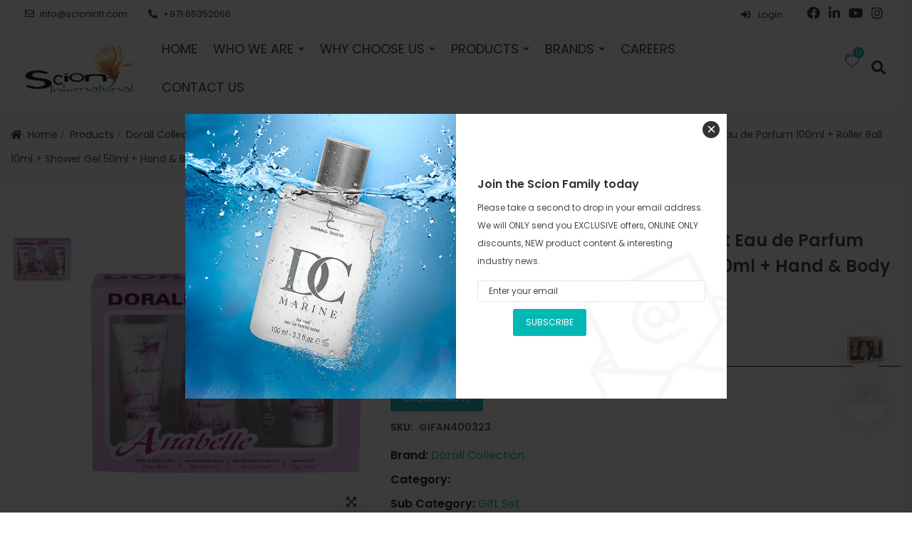

--- FILE ---
content_type: text/html; charset=UTF-8
request_url: https://www.scionintl.com/product/dorall-collection-anabelle-4pcs-gift-set-eau-de-parfum-100ml-roller-ball-10ml-shower-gel-50ml-hand-body-lotion-50ml-for-women/
body_size: 65291
content:
<!DOCTYPE html>
<html lang="en-US">
<head>
<meta charset="UTF-8">
<meta name="viewport" content="width=device-width, initial-scale=1">
<meta name="format-detection" content="telephone=no" />
<link rel="profile" href="http://gmpg.org/xfn/11">
<link rel="pingback" href="https://www.scionintl.com/xmlrpc.php">
<meta name='robots' content='index, follow, max-image-preview:large, max-snippet:-1, max-video-preview:-1' />

	<!-- This site is optimized with the Yoast SEO plugin v19.7.1 - https://yoast.com/wordpress/plugins/seo/ -->
	<title>Dorall Collection Anabelle 4Pcs Gift Set Eau de Parfum 100ml + Roller Ball 10ml + Shower Gel 50ml + Hand &amp; Body Lotion 50ml For Women - Scion International</title>
	<link rel="canonical" href="https://www.scionintl.com/product/dorall-collection-anabelle-4pcs-gift-set-eau-de-parfum-100ml-roller-ball-10ml-shower-gel-50ml-hand-body-lotion-50ml-for-women/" />
	<meta property="og:locale" content="en_US" />
	<meta property="og:type" content="article" />
	<meta property="og:title" content="Dorall Collection Anabelle 4Pcs Gift Set Eau de Parfum 100ml + Roller Ball 10ml + Shower Gel 50ml + Hand &amp; Body Lotion 50ml For Women - Scion International" />
	<meta property="og:url" content="https://www.scionintl.com/product/dorall-collection-anabelle-4pcs-gift-set-eau-de-parfum-100ml-roller-ball-10ml-shower-gel-50ml-hand-body-lotion-50ml-for-women/" />
	<meta property="og:site_name" content="Scion International" />
	<meta property="article:modified_time" content="2023-06-22T10:45:55+00:00" />
	<meta property="og:image" content="https://www.scionintl.com/wp-content/uploads/2023/06/DC-Anabelle-4Pcs-Gift-Set-01.jpg" />
	<meta property="og:image:width" content="1200" />
	<meta property="og:image:height" content="1200" />
	<meta property="og:image:type" content="image/jpeg" />
	<meta name="twitter:card" content="summary_large_image" />
	<script type="application/ld+json" class="yoast-schema-graph">{"@context":"https://schema.org","@graph":[{"@type":"WebPage","@id":"https://www.scionintl.com/product/dorall-collection-anabelle-4pcs-gift-set-eau-de-parfum-100ml-roller-ball-10ml-shower-gel-50ml-hand-body-lotion-50ml-for-women/","url":"https://www.scionintl.com/product/dorall-collection-anabelle-4pcs-gift-set-eau-de-parfum-100ml-roller-ball-10ml-shower-gel-50ml-hand-body-lotion-50ml-for-women/","name":"Dorall Collection Anabelle 4Pcs Gift Set Eau de Parfum 100ml + Roller Ball 10ml + Shower Gel 50ml + Hand & Body Lotion 50ml For Women - Scion International","isPartOf":{"@id":"https://www.scionintl.com/#website"},"primaryImageOfPage":{"@id":"https://www.scionintl.com/product/dorall-collection-anabelle-4pcs-gift-set-eau-de-parfum-100ml-roller-ball-10ml-shower-gel-50ml-hand-body-lotion-50ml-for-women/#primaryimage"},"image":{"@id":"https://www.scionintl.com/product/dorall-collection-anabelle-4pcs-gift-set-eau-de-parfum-100ml-roller-ball-10ml-shower-gel-50ml-hand-body-lotion-50ml-for-women/#primaryimage"},"thumbnailUrl":"https://www.scionintl.com/wp-content/uploads/2023/06/DC-Anabelle-4Pcs-Gift-Set-01.jpg","datePublished":"2023-06-15T13:04:46+00:00","dateModified":"2023-06-22T10:45:55+00:00","breadcrumb":{"@id":"https://www.scionintl.com/product/dorall-collection-anabelle-4pcs-gift-set-eau-de-parfum-100ml-roller-ball-10ml-shower-gel-50ml-hand-body-lotion-50ml-for-women/#breadcrumb"},"inLanguage":"en-US","potentialAction":[{"@type":"ReadAction","target":["https://www.scionintl.com/product/dorall-collection-anabelle-4pcs-gift-set-eau-de-parfum-100ml-roller-ball-10ml-shower-gel-50ml-hand-body-lotion-50ml-for-women/"]}]},{"@type":"ImageObject","inLanguage":"en-US","@id":"https://www.scionintl.com/product/dorall-collection-anabelle-4pcs-gift-set-eau-de-parfum-100ml-roller-ball-10ml-shower-gel-50ml-hand-body-lotion-50ml-for-women/#primaryimage","url":"https://www.scionintl.com/wp-content/uploads/2023/06/DC-Anabelle-4Pcs-Gift-Set-01.jpg","contentUrl":"https://www.scionintl.com/wp-content/uploads/2023/06/DC-Anabelle-4Pcs-Gift-Set-01.jpg","width":1200,"height":1200},{"@type":"BreadcrumbList","@id":"https://www.scionintl.com/product/dorall-collection-anabelle-4pcs-gift-set-eau-de-parfum-100ml-roller-ball-10ml-shower-gel-50ml-hand-body-lotion-50ml-for-women/#breadcrumb","itemListElement":[{"@type":"ListItem","position":1,"name":"Home","item":"https://www.scionintl.com/"},{"@type":"ListItem","position":2,"name":"Explore Products","item":"https://www.scionintl.com/shop/"},{"@type":"ListItem","position":3,"name":"Dorall Collection Anabelle 4Pcs Gift Set Eau de Parfum 100ml + Roller Ball 10ml + Shower Gel 50ml + Hand &#038; Body Lotion 50ml For Women"}]},{"@type":"WebSite","@id":"https://www.scionintl.com/#website","url":"https://www.scionintl.com/","name":"Scion International","description":"","publisher":{"@id":"https://www.scionintl.com/#organization"},"potentialAction":[{"@type":"SearchAction","target":{"@type":"EntryPoint","urlTemplate":"https://www.scionintl.com/?s={search_term_string}"},"query-input":"required name=search_term_string"}],"inLanguage":"en-US"},{"@type":"Organization","@id":"https://www.scionintl.com/#organization","name":"Scion International","url":"https://www.scionintl.com/","sameAs":[],"logo":{"@type":"ImageObject","inLanguage":"en-US","@id":"https://www.scionintl.com/#/schema/logo/image/","url":"https://www.scionintl.com/wp-content/uploads/2017/05/Banner-logo.png","contentUrl":"https://www.scionintl.com/wp-content/uploads/2017/05/Banner-logo.png","width":307,"height":138,"caption":"Scion International"},"image":{"@id":"https://www.scionintl.com/#/schema/logo/image/"}}]}</script>
	<!-- / Yoast SEO plugin. -->


<link rel='dns-prefetch' href='//www.scionintl.com' />
<link rel='dns-prefetch' href='//fonts.googleapis.com' />
<link rel='dns-prefetch' href='//s.w.org' />
<link rel='preconnect' href='https://fonts.gstatic.com' crossorigin />
<link rel="alternate" type="application/rss+xml" title="Scion International &raquo; Feed" href="https://www.scionintl.com/feed/" />
<link rel="alternate" type="application/rss+xml" title="Scion International &raquo; Comments Feed" href="https://www.scionintl.com/comments/feed/" />
<script type="text/javascript">
window._wpemojiSettings = {"baseUrl":"https:\/\/s.w.org\/images\/core\/emoji\/13.1.0\/72x72\/","ext":".png","svgUrl":"https:\/\/s.w.org\/images\/core\/emoji\/13.1.0\/svg\/","svgExt":".svg","source":{"concatemoji":"https:\/\/www.scionintl.com\/wp-includes\/js\/wp-emoji-release.min.js?ver=0da42de2706336415eee3ef894872212"}};
/*! This file is auto-generated */
!function(e,a,t){var n,r,o,i=a.createElement("canvas"),p=i.getContext&&i.getContext("2d");function s(e,t){var a=String.fromCharCode;p.clearRect(0,0,i.width,i.height),p.fillText(a.apply(this,e),0,0);e=i.toDataURL();return p.clearRect(0,0,i.width,i.height),p.fillText(a.apply(this,t),0,0),e===i.toDataURL()}function c(e){var t=a.createElement("script");t.src=e,t.defer=t.type="text/javascript",a.getElementsByTagName("head")[0].appendChild(t)}for(o=Array("flag","emoji"),t.supports={everything:!0,everythingExceptFlag:!0},r=0;r<o.length;r++)t.supports[o[r]]=function(e){if(!p||!p.fillText)return!1;switch(p.textBaseline="top",p.font="600 32px Arial",e){case"flag":return s([127987,65039,8205,9895,65039],[127987,65039,8203,9895,65039])?!1:!s([55356,56826,55356,56819],[55356,56826,8203,55356,56819])&&!s([55356,57332,56128,56423,56128,56418,56128,56421,56128,56430,56128,56423,56128,56447],[55356,57332,8203,56128,56423,8203,56128,56418,8203,56128,56421,8203,56128,56430,8203,56128,56423,8203,56128,56447]);case"emoji":return!s([10084,65039,8205,55357,56613],[10084,65039,8203,55357,56613])}return!1}(o[r]),t.supports.everything=t.supports.everything&&t.supports[o[r]],"flag"!==o[r]&&(t.supports.everythingExceptFlag=t.supports.everythingExceptFlag&&t.supports[o[r]]);t.supports.everythingExceptFlag=t.supports.everythingExceptFlag&&!t.supports.flag,t.DOMReady=!1,t.readyCallback=function(){t.DOMReady=!0},t.supports.everything||(n=function(){t.readyCallback()},a.addEventListener?(a.addEventListener("DOMContentLoaded",n,!1),e.addEventListener("load",n,!1)):(e.attachEvent("onload",n),a.attachEvent("onreadystatechange",function(){"complete"===a.readyState&&t.readyCallback()})),(n=t.source||{}).concatemoji?c(n.concatemoji):n.wpemoji&&n.twemoji&&(c(n.twemoji),c(n.wpemoji)))}(window,document,window._wpemojiSettings);
</script>
<style type="text/css">
img.wp-smiley,
img.emoji {
	display: inline !important;
	border: none !important;
	box-shadow: none !important;
	height: 1em !important;
	width: 1em !important;
	margin: 0 0.07em !important;
	vertical-align: -0.1em !important;
	background: none !important;
	padding: 0 !important;
}
</style>
	<link rel='stylesheet' id='pie_notice_cs-css'  href='https://www.scionintl.com/wp-content/plugins/pie-register-premium/assets/css/pie_notice.css?ver=2.0' type='text/css' media='all' />
<link rel='stylesheet' id='sbi_styles-css'  href='https://www.scionintl.com/wp-content/plugins/instagram-feed-pro/css/sbi-styles.min.css?ver=5.10' type='text/css' media='all' />
<link rel='stylesheet' id='wp-block-library-css'  href='https://www.scionintl.com/wp-includes/css/dist/block-library/style.min.css?ver=0da42de2706336415eee3ef894872212' type='text/css' media='all' />
<link rel='stylesheet' id='wc-blocks-vendors-style-css'  href='https://www.scionintl.com/wp-content/plugins/woocommerce/packages/woocommerce-blocks/build/wc-blocks-vendors-style.css?ver=7.2.2' type='text/css' media='all' />
<link rel='stylesheet' id='wc-blocks-style-css'  href='https://www.scionintl.com/wp-content/plugins/woocommerce/packages/woocommerce-blocks/build/wc-blocks-style.css?ver=7.2.2' type='text/css' media='all' />
<link rel='stylesheet' id='yith-wcbr-css'  href='https://www.scionintl.com/wp-content/plugins/yith-woocommerce-brands-add-on-premium/assets/css/yith-wcbr.css?ver=0da42de2706336415eee3ef894872212' type='text/css' media='all' />
<link rel='stylesheet' id='jquery-swiper-css'  href='https://www.scionintl.com/wp-content/plugins/yith-woocommerce-brands-add-on-premium/assets/css/swiper.css?ver=6.4.5' type='text/css' media='all' />
<link rel='stylesheet' id='yith-wcbr-shortcode-css'  href='https://www.scionintl.com/wp-content/plugins/yith-woocommerce-brands-add-on-premium/assets/css/yith-wcbr-shortcode.css?ver=1.4.1' type='text/css' media='all' />
<style id='global-styles-inline-css' type='text/css'>
body{--wp--preset--color--black: #000000;--wp--preset--color--cyan-bluish-gray: #abb8c3;--wp--preset--color--white: #ffffff;--wp--preset--color--pale-pink: #f78da7;--wp--preset--color--vivid-red: #cf2e2e;--wp--preset--color--luminous-vivid-orange: #ff6900;--wp--preset--color--luminous-vivid-amber: #fcb900;--wp--preset--color--light-green-cyan: #7bdcb5;--wp--preset--color--vivid-green-cyan: #00d084;--wp--preset--color--pale-cyan-blue: #8ed1fc;--wp--preset--color--vivid-cyan-blue: #0693e3;--wp--preset--color--vivid-purple: #9b51e0;--wp--preset--gradient--vivid-cyan-blue-to-vivid-purple: linear-gradient(135deg,rgba(6,147,227,1) 0%,rgb(155,81,224) 100%);--wp--preset--gradient--light-green-cyan-to-vivid-green-cyan: linear-gradient(135deg,rgb(122,220,180) 0%,rgb(0,208,130) 100%);--wp--preset--gradient--luminous-vivid-amber-to-luminous-vivid-orange: linear-gradient(135deg,rgba(252,185,0,1) 0%,rgba(255,105,0,1) 100%);--wp--preset--gradient--luminous-vivid-orange-to-vivid-red: linear-gradient(135deg,rgba(255,105,0,1) 0%,rgb(207,46,46) 100%);--wp--preset--gradient--very-light-gray-to-cyan-bluish-gray: linear-gradient(135deg,rgb(238,238,238) 0%,rgb(169,184,195) 100%);--wp--preset--gradient--cool-to-warm-spectrum: linear-gradient(135deg,rgb(74,234,220) 0%,rgb(151,120,209) 20%,rgb(207,42,186) 40%,rgb(238,44,130) 60%,rgb(251,105,98) 80%,rgb(254,248,76) 100%);--wp--preset--gradient--blush-light-purple: linear-gradient(135deg,rgb(255,206,236) 0%,rgb(152,150,240) 100%);--wp--preset--gradient--blush-bordeaux: linear-gradient(135deg,rgb(254,205,165) 0%,rgb(254,45,45) 50%,rgb(107,0,62) 100%);--wp--preset--gradient--luminous-dusk: linear-gradient(135deg,rgb(255,203,112) 0%,rgb(199,81,192) 50%,rgb(65,88,208) 100%);--wp--preset--gradient--pale-ocean: linear-gradient(135deg,rgb(255,245,203) 0%,rgb(182,227,212) 50%,rgb(51,167,181) 100%);--wp--preset--gradient--electric-grass: linear-gradient(135deg,rgb(202,248,128) 0%,rgb(113,206,126) 100%);--wp--preset--gradient--midnight: linear-gradient(135deg,rgb(2,3,129) 0%,rgb(40,116,252) 100%);--wp--preset--duotone--dark-grayscale: url('#wp-duotone-dark-grayscale');--wp--preset--duotone--grayscale: url('#wp-duotone-grayscale');--wp--preset--duotone--purple-yellow: url('#wp-duotone-purple-yellow');--wp--preset--duotone--blue-red: url('#wp-duotone-blue-red');--wp--preset--duotone--midnight: url('#wp-duotone-midnight');--wp--preset--duotone--magenta-yellow: url('#wp-duotone-magenta-yellow');--wp--preset--duotone--purple-green: url('#wp-duotone-purple-green');--wp--preset--duotone--blue-orange: url('#wp-duotone-blue-orange');--wp--preset--font-size--small: 13px;--wp--preset--font-size--medium: 20px;--wp--preset--font-size--large: 36px;--wp--preset--font-size--x-large: 42px;}.has-black-color{color: var(--wp--preset--color--black) !important;}.has-cyan-bluish-gray-color{color: var(--wp--preset--color--cyan-bluish-gray) !important;}.has-white-color{color: var(--wp--preset--color--white) !important;}.has-pale-pink-color{color: var(--wp--preset--color--pale-pink) !important;}.has-vivid-red-color{color: var(--wp--preset--color--vivid-red) !important;}.has-luminous-vivid-orange-color{color: var(--wp--preset--color--luminous-vivid-orange) !important;}.has-luminous-vivid-amber-color{color: var(--wp--preset--color--luminous-vivid-amber) !important;}.has-light-green-cyan-color{color: var(--wp--preset--color--light-green-cyan) !important;}.has-vivid-green-cyan-color{color: var(--wp--preset--color--vivid-green-cyan) !important;}.has-pale-cyan-blue-color{color: var(--wp--preset--color--pale-cyan-blue) !important;}.has-vivid-cyan-blue-color{color: var(--wp--preset--color--vivid-cyan-blue) !important;}.has-vivid-purple-color{color: var(--wp--preset--color--vivid-purple) !important;}.has-black-background-color{background-color: var(--wp--preset--color--black) !important;}.has-cyan-bluish-gray-background-color{background-color: var(--wp--preset--color--cyan-bluish-gray) !important;}.has-white-background-color{background-color: var(--wp--preset--color--white) !important;}.has-pale-pink-background-color{background-color: var(--wp--preset--color--pale-pink) !important;}.has-vivid-red-background-color{background-color: var(--wp--preset--color--vivid-red) !important;}.has-luminous-vivid-orange-background-color{background-color: var(--wp--preset--color--luminous-vivid-orange) !important;}.has-luminous-vivid-amber-background-color{background-color: var(--wp--preset--color--luminous-vivid-amber) !important;}.has-light-green-cyan-background-color{background-color: var(--wp--preset--color--light-green-cyan) !important;}.has-vivid-green-cyan-background-color{background-color: var(--wp--preset--color--vivid-green-cyan) !important;}.has-pale-cyan-blue-background-color{background-color: var(--wp--preset--color--pale-cyan-blue) !important;}.has-vivid-cyan-blue-background-color{background-color: var(--wp--preset--color--vivid-cyan-blue) !important;}.has-vivid-purple-background-color{background-color: var(--wp--preset--color--vivid-purple) !important;}.has-black-border-color{border-color: var(--wp--preset--color--black) !important;}.has-cyan-bluish-gray-border-color{border-color: var(--wp--preset--color--cyan-bluish-gray) !important;}.has-white-border-color{border-color: var(--wp--preset--color--white) !important;}.has-pale-pink-border-color{border-color: var(--wp--preset--color--pale-pink) !important;}.has-vivid-red-border-color{border-color: var(--wp--preset--color--vivid-red) !important;}.has-luminous-vivid-orange-border-color{border-color: var(--wp--preset--color--luminous-vivid-orange) !important;}.has-luminous-vivid-amber-border-color{border-color: var(--wp--preset--color--luminous-vivid-amber) !important;}.has-light-green-cyan-border-color{border-color: var(--wp--preset--color--light-green-cyan) !important;}.has-vivid-green-cyan-border-color{border-color: var(--wp--preset--color--vivid-green-cyan) !important;}.has-pale-cyan-blue-border-color{border-color: var(--wp--preset--color--pale-cyan-blue) !important;}.has-vivid-cyan-blue-border-color{border-color: var(--wp--preset--color--vivid-cyan-blue) !important;}.has-vivid-purple-border-color{border-color: var(--wp--preset--color--vivid-purple) !important;}.has-vivid-cyan-blue-to-vivid-purple-gradient-background{background: var(--wp--preset--gradient--vivid-cyan-blue-to-vivid-purple) !important;}.has-light-green-cyan-to-vivid-green-cyan-gradient-background{background: var(--wp--preset--gradient--light-green-cyan-to-vivid-green-cyan) !important;}.has-luminous-vivid-amber-to-luminous-vivid-orange-gradient-background{background: var(--wp--preset--gradient--luminous-vivid-amber-to-luminous-vivid-orange) !important;}.has-luminous-vivid-orange-to-vivid-red-gradient-background{background: var(--wp--preset--gradient--luminous-vivid-orange-to-vivid-red) !important;}.has-very-light-gray-to-cyan-bluish-gray-gradient-background{background: var(--wp--preset--gradient--very-light-gray-to-cyan-bluish-gray) !important;}.has-cool-to-warm-spectrum-gradient-background{background: var(--wp--preset--gradient--cool-to-warm-spectrum) !important;}.has-blush-light-purple-gradient-background{background: var(--wp--preset--gradient--blush-light-purple) !important;}.has-blush-bordeaux-gradient-background{background: var(--wp--preset--gradient--blush-bordeaux) !important;}.has-luminous-dusk-gradient-background{background: var(--wp--preset--gradient--luminous-dusk) !important;}.has-pale-ocean-gradient-background{background: var(--wp--preset--gradient--pale-ocean) !important;}.has-electric-grass-gradient-background{background: var(--wp--preset--gradient--electric-grass) !important;}.has-midnight-gradient-background{background: var(--wp--preset--gradient--midnight) !important;}.has-small-font-size{font-size: var(--wp--preset--font-size--small) !important;}.has-medium-font-size{font-size: var(--wp--preset--font-size--medium) !important;}.has-large-font-size{font-size: var(--wp--preset--font-size--large) !important;}.has-x-large-font-size{font-size: var(--wp--preset--font-size--x-large) !important;}
</style>
<style id='extendify-gutenberg-patterns-and-templates-utilities-inline-css' type='text/css'>
.ext-absolute{position:absolute!important}.ext-relative{position:relative!important}.ext-top-base{top:var(--wp--style--block-gap,1.75rem)!important}.ext-top-lg{top:var(--extendify--spacing--large,3rem)!important}.ext--top-base{top:calc(var(--wp--style--block-gap, 1.75rem)*-1)!important}.ext--top-lg{top:calc(var(--extendify--spacing--large, 3rem)*-1)!important}.ext-right-base{right:var(--wp--style--block-gap,1.75rem)!important}.ext-right-lg{right:var(--extendify--spacing--large,3rem)!important}.ext--right-base{right:calc(var(--wp--style--block-gap, 1.75rem)*-1)!important}.ext--right-lg{right:calc(var(--extendify--spacing--large, 3rem)*-1)!important}.ext-bottom-base{bottom:var(--wp--style--block-gap,1.75rem)!important}.ext-bottom-lg{bottom:var(--extendify--spacing--large,3rem)!important}.ext--bottom-base{bottom:calc(var(--wp--style--block-gap, 1.75rem)*-1)!important}.ext--bottom-lg{bottom:calc(var(--extendify--spacing--large, 3rem)*-1)!important}.ext-left-base{left:var(--wp--style--block-gap,1.75rem)!important}.ext-left-lg{left:var(--extendify--spacing--large,3rem)!important}.ext--left-base{left:calc(var(--wp--style--block-gap, 1.75rem)*-1)!important}.ext--left-lg{left:calc(var(--extendify--spacing--large, 3rem)*-1)!important}.ext-order-1{order:1!important}.ext-order-2{order:2!important}.ext-col-auto{grid-column:auto!important}.ext-col-span-1{grid-column:span 1/span 1!important}.ext-col-span-2{grid-column:span 2/span 2!important}.ext-col-span-3{grid-column:span 3/span 3!important}.ext-col-span-4{grid-column:span 4/span 4!important}.ext-col-span-5{grid-column:span 5/span 5!important}.ext-col-span-6{grid-column:span 6/span 6!important}.ext-col-span-7{grid-column:span 7/span 7!important}.ext-col-span-8{grid-column:span 8/span 8!important}.ext-col-span-9{grid-column:span 9/span 9!important}.ext-col-span-10{grid-column:span 10/span 10!important}.ext-col-span-11{grid-column:span 11/span 11!important}.ext-col-span-12{grid-column:span 12/span 12!important}.ext-col-span-full{grid-column:1/-1!important}.ext-col-start-1{grid-column-start:1!important}.ext-col-start-2{grid-column-start:2!important}.ext-col-start-3{grid-column-start:3!important}.ext-col-start-4{grid-column-start:4!important}.ext-col-start-5{grid-column-start:5!important}.ext-col-start-6{grid-column-start:6!important}.ext-col-start-7{grid-column-start:7!important}.ext-col-start-8{grid-column-start:8!important}.ext-col-start-9{grid-column-start:9!important}.ext-col-start-10{grid-column-start:10!important}.ext-col-start-11{grid-column-start:11!important}.ext-col-start-12{grid-column-start:12!important}.ext-col-start-13{grid-column-start:13!important}.ext-col-start-auto{grid-column-start:auto!important}.ext-col-end-1{grid-column-end:1!important}.ext-col-end-2{grid-column-end:2!important}.ext-col-end-3{grid-column-end:3!important}.ext-col-end-4{grid-column-end:4!important}.ext-col-end-5{grid-column-end:5!important}.ext-col-end-6{grid-column-end:6!important}.ext-col-end-7{grid-column-end:7!important}.ext-col-end-8{grid-column-end:8!important}.ext-col-end-9{grid-column-end:9!important}.ext-col-end-10{grid-column-end:10!important}.ext-col-end-11{grid-column-end:11!important}.ext-col-end-12{grid-column-end:12!important}.ext-col-end-13{grid-column-end:13!important}.ext-col-end-auto{grid-column-end:auto!important}.ext-row-auto{grid-row:auto!important}.ext-row-span-1{grid-row:span 1/span 1!important}.ext-row-span-2{grid-row:span 2/span 2!important}.ext-row-span-3{grid-row:span 3/span 3!important}.ext-row-span-4{grid-row:span 4/span 4!important}.ext-row-span-5{grid-row:span 5/span 5!important}.ext-row-span-6{grid-row:span 6/span 6!important}.ext-row-span-full{grid-row:1/-1!important}.ext-row-start-1{grid-row-start:1!important}.ext-row-start-2{grid-row-start:2!important}.ext-row-start-3{grid-row-start:3!important}.ext-row-start-4{grid-row-start:4!important}.ext-row-start-5{grid-row-start:5!important}.ext-row-start-6{grid-row-start:6!important}.ext-row-start-7{grid-row-start:7!important}.ext-row-start-auto{grid-row-start:auto!important}.ext-row-end-1{grid-row-end:1!important}.ext-row-end-2{grid-row-end:2!important}.ext-row-end-3{grid-row-end:3!important}.ext-row-end-4{grid-row-end:4!important}.ext-row-end-5{grid-row-end:5!important}.ext-row-end-6{grid-row-end:6!important}.ext-row-end-7{grid-row-end:7!important}.ext-row-end-auto{grid-row-end:auto!important}.ext-m-0:not([style*=margin]){margin:0!important}.ext-m-auto:not([style*=margin]){margin:auto!important}.ext-m-base:not([style*=margin]){margin:var(--wp--style--block-gap,1.75rem)!important}.ext-m-lg:not([style*=margin]){margin:var(--extendify--spacing--large,3rem)!important}.ext--m-base:not([style*=margin]){margin:calc(var(--wp--style--block-gap, 1.75rem)*-1)!important}.ext--m-lg:not([style*=margin]){margin:calc(var(--extendify--spacing--large, 3rem)*-1)!important}.ext-mx-0:not([style*=margin]){margin-left:0!important;margin-right:0!important}.ext-mx-auto:not([style*=margin]){margin-left:auto!important;margin-right:auto!important}.ext-mx-base:not([style*=margin]){margin-left:var(--wp--style--block-gap,1.75rem)!important;margin-right:var(--wp--style--block-gap,1.75rem)!important}.ext-mx-lg:not([style*=margin]){margin-left:var(--extendify--spacing--large,3rem)!important;margin-right:var(--extendify--spacing--large,3rem)!important}.ext--mx-base:not([style*=margin]){margin-left:calc(var(--wp--style--block-gap, 1.75rem)*-1)!important;margin-right:calc(var(--wp--style--block-gap, 1.75rem)*-1)!important}.ext--mx-lg:not([style*=margin]){margin-left:calc(var(--extendify--spacing--large, 3rem)*-1)!important;margin-right:calc(var(--extendify--spacing--large, 3rem)*-1)!important}.ext-my-0:not([style*=margin]){margin-bottom:0!important;margin-top:0!important}.ext-my-auto:not([style*=margin]){margin-bottom:auto!important;margin-top:auto!important}.ext-my-base:not([style*=margin]){margin-bottom:var(--wp--style--block-gap,1.75rem)!important;margin-top:var(--wp--style--block-gap,1.75rem)!important}.ext-my-lg:not([style*=margin]){margin-bottom:var(--extendify--spacing--large,3rem)!important;margin-top:var(--extendify--spacing--large,3rem)!important}.ext--my-base:not([style*=margin]){margin-bottom:calc(var(--wp--style--block-gap, 1.75rem)*-1)!important;margin-top:calc(var(--wp--style--block-gap, 1.75rem)*-1)!important}.ext--my-lg:not([style*=margin]){margin-bottom:calc(var(--extendify--spacing--large, 3rem)*-1)!important;margin-top:calc(var(--extendify--spacing--large, 3rem)*-1)!important}.ext-mt-0:not([style*=margin]){margin-top:0!important}.ext-mt-auto:not([style*=margin]){margin-top:auto!important}.ext-mt-base:not([style*=margin]){margin-top:var(--wp--style--block-gap,1.75rem)!important}.ext-mt-lg:not([style*=margin]){margin-top:var(--extendify--spacing--large,3rem)!important}.ext--mt-base:not([style*=margin]){margin-top:calc(var(--wp--style--block-gap, 1.75rem)*-1)!important}.ext--mt-lg:not([style*=margin]){margin-top:calc(var(--extendify--spacing--large, 3rem)*-1)!important}.ext-mr-0:not([style*=margin]){margin-right:0!important}.ext-mr-auto:not([style*=margin]){margin-right:auto!important}.ext-mr-base:not([style*=margin]){margin-right:var(--wp--style--block-gap,1.75rem)!important}.ext-mr-lg:not([style*=margin]){margin-right:var(--extendify--spacing--large,3rem)!important}.ext--mr-base:not([style*=margin]){margin-right:calc(var(--wp--style--block-gap, 1.75rem)*-1)!important}.ext--mr-lg:not([style*=margin]){margin-right:calc(var(--extendify--spacing--large, 3rem)*-1)!important}.ext-mb-0:not([style*=margin]){margin-bottom:0!important}.ext-mb-auto:not([style*=margin]){margin-bottom:auto!important}.ext-mb-base:not([style*=margin]){margin-bottom:var(--wp--style--block-gap,1.75rem)!important}.ext-mb-lg:not([style*=margin]){margin-bottom:var(--extendify--spacing--large,3rem)!important}.ext--mb-base:not([style*=margin]){margin-bottom:calc(var(--wp--style--block-gap, 1.75rem)*-1)!important}.ext--mb-lg:not([style*=margin]){margin-bottom:calc(var(--extendify--spacing--large, 3rem)*-1)!important}.ext-ml-0:not([style*=margin]){margin-left:0!important}.ext-ml-auto:not([style*=margin]){margin-left:auto!important}.ext-ml-base:not([style*=margin]){margin-left:var(--wp--style--block-gap,1.75rem)!important}.ext-ml-lg:not([style*=margin]){margin-left:var(--extendify--spacing--large,3rem)!important}.ext--ml-base:not([style*=margin]){margin-left:calc(var(--wp--style--block-gap, 1.75rem)*-1)!important}.ext--ml-lg:not([style*=margin]){margin-left:calc(var(--extendify--spacing--large, 3rem)*-1)!important}.ext-block{display:block!important}.ext-inline-block{display:inline-block!important}.ext-inline{display:inline!important}.ext-flex{display:flex!important}.ext-inline-flex{display:inline-flex!important}.ext-grid{display:grid!important}.ext-inline-grid{display:inline-grid!important}.ext-hidden{display:none!important}.ext-w-auto{width:auto!important}.ext-w-full{width:100%!important}.ext-max-w-full{max-width:100%!important}.ext-flex-1{flex:1 1 0%!important}.ext-flex-auto{flex:1 1 auto!important}.ext-flex-initial{flex:0 1 auto!important}.ext-flex-none{flex:none!important}.ext-flex-shrink-0{flex-shrink:0!important}.ext-flex-shrink{flex-shrink:1!important}.ext-flex-grow-0{flex-grow:0!important}.ext-flex-grow{flex-grow:1!important}.ext-list-none{list-style-type:none!important}.ext-grid-cols-1{grid-template-columns:repeat(1,minmax(0,1fr))!important}.ext-grid-cols-2{grid-template-columns:repeat(2,minmax(0,1fr))!important}.ext-grid-cols-3{grid-template-columns:repeat(3,minmax(0,1fr))!important}.ext-grid-cols-4{grid-template-columns:repeat(4,minmax(0,1fr))!important}.ext-grid-cols-5{grid-template-columns:repeat(5,minmax(0,1fr))!important}.ext-grid-cols-6{grid-template-columns:repeat(6,minmax(0,1fr))!important}.ext-grid-cols-7{grid-template-columns:repeat(7,minmax(0,1fr))!important}.ext-grid-cols-8{grid-template-columns:repeat(8,minmax(0,1fr))!important}.ext-grid-cols-9{grid-template-columns:repeat(9,minmax(0,1fr))!important}.ext-grid-cols-10{grid-template-columns:repeat(10,minmax(0,1fr))!important}.ext-grid-cols-11{grid-template-columns:repeat(11,minmax(0,1fr))!important}.ext-grid-cols-12{grid-template-columns:repeat(12,minmax(0,1fr))!important}.ext-grid-cols-none{grid-template-columns:none!important}.ext-grid-rows-1{grid-template-rows:repeat(1,minmax(0,1fr))!important}.ext-grid-rows-2{grid-template-rows:repeat(2,minmax(0,1fr))!important}.ext-grid-rows-3{grid-template-rows:repeat(3,minmax(0,1fr))!important}.ext-grid-rows-4{grid-template-rows:repeat(4,minmax(0,1fr))!important}.ext-grid-rows-5{grid-template-rows:repeat(5,minmax(0,1fr))!important}.ext-grid-rows-6{grid-template-rows:repeat(6,minmax(0,1fr))!important}.ext-grid-rows-none{grid-template-rows:none!important}.ext-flex-row{flex-direction:row!important}.ext-flex-row-reverse{flex-direction:row-reverse!important}.ext-flex-col{flex-direction:column!important}.ext-flex-col-reverse{flex-direction:column-reverse!important}.ext-flex-wrap{flex-wrap:wrap!important}.ext-flex-wrap-reverse{flex-wrap:wrap-reverse!important}.ext-flex-nowrap{flex-wrap:nowrap!important}.ext-items-start{align-items:flex-start!important}.ext-items-end{align-items:flex-end!important}.ext-items-center{align-items:center!important}.ext-items-baseline{align-items:baseline!important}.ext-items-stretch{align-items:stretch!important}.ext-justify-start{justify-content:flex-start!important}.ext-justify-end{justify-content:flex-end!important}.ext-justify-center{justify-content:center!important}.ext-justify-between{justify-content:space-between!important}.ext-justify-around{justify-content:space-around!important}.ext-justify-evenly{justify-content:space-evenly!important}.ext-justify-items-start{justify-items:start!important}.ext-justify-items-end{justify-items:end!important}.ext-justify-items-center{justify-items:center!important}.ext-justify-items-stretch{justify-items:stretch!important}.ext-gap-0{gap:0!important}.ext-gap-base{gap:var(--wp--style--block-gap,1.75rem)!important}.ext-gap-lg{gap:var(--extendify--spacing--large,3rem)!important}.ext-gap-x-0{-moz-column-gap:0!important;column-gap:0!important}.ext-gap-x-base{-moz-column-gap:var(--wp--style--block-gap,1.75rem)!important;column-gap:var(--wp--style--block-gap,1.75rem)!important}.ext-gap-x-lg{-moz-column-gap:var(--extendify--spacing--large,3rem)!important;column-gap:var(--extendify--spacing--large,3rem)!important}.ext-gap-y-0{row-gap:0!important}.ext-gap-y-base{row-gap:var(--wp--style--block-gap,1.75rem)!important}.ext-gap-y-lg{row-gap:var(--extendify--spacing--large,3rem)!important}.ext-justify-self-auto{justify-self:auto!important}.ext-justify-self-start{justify-self:start!important}.ext-justify-self-end{justify-self:end!important}.ext-justify-self-center{justify-self:center!important}.ext-justify-self-stretch{justify-self:stretch!important}.ext-rounded-none{border-radius:0!important}.ext-rounded-full{border-radius:9999px!important}.ext-rounded-t-none{border-top-left-radius:0!important;border-top-right-radius:0!important}.ext-rounded-t-full{border-top-left-radius:9999px!important;border-top-right-radius:9999px!important}.ext-rounded-r-none{border-bottom-right-radius:0!important;border-top-right-radius:0!important}.ext-rounded-r-full{border-bottom-right-radius:9999px!important;border-top-right-radius:9999px!important}.ext-rounded-b-none{border-bottom-left-radius:0!important;border-bottom-right-radius:0!important}.ext-rounded-b-full{border-bottom-left-radius:9999px!important;border-bottom-right-radius:9999px!important}.ext-rounded-l-none{border-bottom-left-radius:0!important;border-top-left-radius:0!important}.ext-rounded-l-full{border-bottom-left-radius:9999px!important;border-top-left-radius:9999px!important}.ext-rounded-tl-none{border-top-left-radius:0!important}.ext-rounded-tl-full{border-top-left-radius:9999px!important}.ext-rounded-tr-none{border-top-right-radius:0!important}.ext-rounded-tr-full{border-top-right-radius:9999px!important}.ext-rounded-br-none{border-bottom-right-radius:0!important}.ext-rounded-br-full{border-bottom-right-radius:9999px!important}.ext-rounded-bl-none{border-bottom-left-radius:0!important}.ext-rounded-bl-full{border-bottom-left-radius:9999px!important}.ext-border-0{border-width:0!important}.ext-border-t-0{border-top-width:0!important}.ext-border-r-0{border-right-width:0!important}.ext-border-b-0{border-bottom-width:0!important}.ext-border-l-0{border-left-width:0!important}.ext-p-0:not([style*=padding]){padding:0!important}.ext-p-base:not([style*=padding]){padding:var(--wp--style--block-gap,1.75rem)!important}.ext-p-lg:not([style*=padding]){padding:var(--extendify--spacing--large,3rem)!important}.ext-px-0:not([style*=padding]){padding-left:0!important;padding-right:0!important}.ext-px-base:not([style*=padding]){padding-left:var(--wp--style--block-gap,1.75rem)!important;padding-right:var(--wp--style--block-gap,1.75rem)!important}.ext-px-lg:not([style*=padding]){padding-left:var(--extendify--spacing--large,3rem)!important;padding-right:var(--extendify--spacing--large,3rem)!important}.ext-py-0:not([style*=padding]){padding-bottom:0!important;padding-top:0!important}.ext-py-base:not([style*=padding]){padding-bottom:var(--wp--style--block-gap,1.75rem)!important;padding-top:var(--wp--style--block-gap,1.75rem)!important}.ext-py-lg:not([style*=padding]){padding-bottom:var(--extendify--spacing--large,3rem)!important;padding-top:var(--extendify--spacing--large,3rem)!important}.ext-pt-0:not([style*=padding]){padding-top:0!important}.ext-pt-base:not([style*=padding]){padding-top:var(--wp--style--block-gap,1.75rem)!important}.ext-pt-lg:not([style*=padding]){padding-top:var(--extendify--spacing--large,3rem)!important}.ext-pr-0:not([style*=padding]){padding-right:0!important}.ext-pr-base:not([style*=padding]){padding-right:var(--wp--style--block-gap,1.75rem)!important}.ext-pr-lg:not([style*=padding]){padding-right:var(--extendify--spacing--large,3rem)!important}.ext-pb-0:not([style*=padding]){padding-bottom:0!important}.ext-pb-base:not([style*=padding]){padding-bottom:var(--wp--style--block-gap,1.75rem)!important}.ext-pb-lg:not([style*=padding]){padding-bottom:var(--extendify--spacing--large,3rem)!important}.ext-pl-0:not([style*=padding]){padding-left:0!important}.ext-pl-base:not([style*=padding]){padding-left:var(--wp--style--block-gap,1.75rem)!important}.ext-pl-lg:not([style*=padding]){padding-left:var(--extendify--spacing--large,3rem)!important}.ext-text-left{text-align:left!important}.ext-text-center{text-align:center!important}.ext-text-right{text-align:right!important}.ext-leading-none{line-height:1!important}.ext-leading-tight{line-height:1.25!important}.ext-leading-snug{line-height:1.375!important}.ext-leading-normal{line-height:1.5!important}.ext-leading-relaxed{line-height:1.625!important}.ext-leading-loose{line-height:2!important}.ext-aspect-square img{aspect-ratio:1/1;-o-object-fit:cover;object-fit:cover}.ext-aspect-landscape img{aspect-ratio:4/3;-o-object-fit:cover;object-fit:cover}.ext-aspect-landscape-wide img{aspect-ratio:16/9;-o-object-fit:cover;object-fit:cover}.ext-aspect-portrait img{aspect-ratio:3/4;-o-object-fit:cover;object-fit:cover}.ext-aspect-landscape .components-resizable-box__container,.ext-aspect-landscape-wide .components-resizable-box__container,.ext-aspect-portrait .components-resizable-box__container,.ext-aspect-square .components-resizable-box__container{height:auto!important}.clip-path--rhombus img{-webkit-clip-path:polygon(15% 6%,80% 29%,84% 93%,23% 69%);clip-path:polygon(15% 6%,80% 29%,84% 93%,23% 69%)}.clip-path--diamond img{-webkit-clip-path:polygon(5% 29%,60% 2%,91% 64%,36% 89%);clip-path:polygon(5% 29%,60% 2%,91% 64%,36% 89%)}.clip-path--rhombus-alt img{-webkit-clip-path:polygon(14% 9%,85% 24%,91% 89%,19% 76%);clip-path:polygon(14% 9%,85% 24%,91% 89%,19% 76%)}.wp-block-columns[class*=fullwidth-cols]{margin-bottom:unset}.wp-block-column.editor\:pointer-events-none{margin-bottom:0!important;margin-top:0!important}.is-root-container.block-editor-block-list__layout>[data-align=full]:not(:first-of-type)>.wp-block-column.editor\:pointer-events-none,.is-root-container.block-editor-block-list__layout>[data-align=wide]>.wp-block-column.editor\:pointer-events-none{margin-top:calc(var(--wp--style--block-gap, 28px)*-1)!important}.ext .wp-block-columns .wp-block-column[style*=padding]{padding-left:0!important;padding-right:0!important}.ext .wp-block-columns+.wp-block-columns:not([class*=mt-]):not([class*=my-]):not([style*=margin]){margin-top:0!important}[class*=fullwidth-cols] .wp-block-column:first-child,[class*=fullwidth-cols] .wp-block-group:first-child{margin-top:0}[class*=fullwidth-cols] .wp-block-column:last-child,[class*=fullwidth-cols] .wp-block-group:last-child{margin-bottom:0}[class*=fullwidth-cols] .wp-block-column:first-child>*,[class*=fullwidth-cols] .wp-block-column>:first-child{margin-top:0}.ext .is-not-stacked-on-mobile .wp-block-column,[class*=fullwidth-cols] .wp-block-column>:last-child{margin-bottom:0}.wp-block-columns[class*=fullwidth-cols]:not(.is-not-stacked-on-mobile)>.wp-block-column:not(:last-child){margin-bottom:var(--wp--style--block-gap,1.75rem)}@media (min-width:782px){.wp-block-columns[class*=fullwidth-cols]:not(.is-not-stacked-on-mobile)>.wp-block-column:not(:last-child){margin-bottom:0}}.wp-block-columns[class*=fullwidth-cols].is-not-stacked-on-mobile>.wp-block-column{margin-bottom:0!important}@media (min-width:600px) and (max-width:781px){.wp-block-columns[class*=fullwidth-cols]:not(.is-not-stacked-on-mobile)>.wp-block-column:nth-child(2n){margin-left:var(--wp--style--block-gap,2em)}}@media (max-width:781px){.tablet\:fullwidth-cols.wp-block-columns:not(.is-not-stacked-on-mobile){flex-wrap:wrap}.tablet\:fullwidth-cols.wp-block-columns:not(.is-not-stacked-on-mobile)>.wp-block-column,.tablet\:fullwidth-cols.wp-block-columns:not(.is-not-stacked-on-mobile)>.wp-block-column:not([style*=margin]){margin-left:0!important}.tablet\:fullwidth-cols.wp-block-columns:not(.is-not-stacked-on-mobile)>.wp-block-column{flex-basis:100%!important}}@media (max-width:1079px){.desktop\:fullwidth-cols.wp-block-columns:not(.is-not-stacked-on-mobile){flex-wrap:wrap}.desktop\:fullwidth-cols.wp-block-columns:not(.is-not-stacked-on-mobile)>.wp-block-column,.desktop\:fullwidth-cols.wp-block-columns:not(.is-not-stacked-on-mobile)>.wp-block-column:not([style*=margin]){margin-left:0!important}.desktop\:fullwidth-cols.wp-block-columns:not(.is-not-stacked-on-mobile)>.wp-block-column{flex-basis:100%!important}.desktop\:fullwidth-cols.wp-block-columns:not(.is-not-stacked-on-mobile)>.wp-block-column:not(:last-child){margin-bottom:var(--wp--style--block-gap,1.75rem)!important}}.direction-rtl{direction:rtl}.direction-ltr{direction:ltr}.is-style-inline-list{padding-left:0!important}.is-style-inline-list li{list-style-type:none!important}@media (min-width:782px){.is-style-inline-list li{display:inline!important;margin-right:var(--wp--style--block-gap,1.75rem)!important}}@media (min-width:782px){.is-style-inline-list li:first-child{margin-left:0!important}}@media (min-width:782px){.is-style-inline-list li:last-child{margin-right:0!important}}.bring-to-front{position:relative;z-index:10}.text-stroke{-webkit-text-stroke-color:var(--wp--preset--color--background)}.text-stroke,.text-stroke--primary{-webkit-text-stroke-width:var(
        --wp--custom--typography--text-stroke-width,2px
    )}.text-stroke--primary{-webkit-text-stroke-color:var(--wp--preset--color--primary)}.text-stroke--secondary{-webkit-text-stroke-width:var(
        --wp--custom--typography--text-stroke-width,2px
    );-webkit-text-stroke-color:var(--wp--preset--color--secondary)}.editor\:no-caption .block-editor-rich-text__editable{display:none!important}.editor\:no-inserter .wp-block-column:not(.is-selected)>.block-list-appender,.editor\:no-inserter .wp-block-cover__inner-container>.block-list-appender,.editor\:no-inserter .wp-block-group__inner-container>.block-list-appender,.editor\:no-inserter>.block-list-appender{display:none}.editor\:no-resize .components-resizable-box__handle,.editor\:no-resize .components-resizable-box__handle:after,.editor\:no-resize .components-resizable-box__side-handle:before{display:none;pointer-events:none}.editor\:no-resize .components-resizable-box__container{display:block}.editor\:pointer-events-none{pointer-events:none}.is-style-angled{justify-content:flex-end}.ext .is-style-angled>[class*=_inner-container],.is-style-angled{align-items:center}.is-style-angled .wp-block-cover__image-background,.is-style-angled .wp-block-cover__video-background{-webkit-clip-path:polygon(0 0,30% 0,50% 100%,0 100%);clip-path:polygon(0 0,30% 0,50% 100%,0 100%);z-index:1}@media (min-width:782px){.is-style-angled .wp-block-cover__image-background,.is-style-angled .wp-block-cover__video-background{-webkit-clip-path:polygon(0 0,55% 0,65% 100%,0 100%);clip-path:polygon(0 0,55% 0,65% 100%,0 100%)}}.has-foreground-color{color:var(--wp--preset--color--foreground,#000)!important}.has-foreground-background-color{background-color:var(--wp--preset--color--foreground,#000)!important}.has-background-color{color:var(--wp--preset--color--background,#fff)!important}.has-background-background-color{background-color:var(--wp--preset--color--background,#fff)!important}.has-primary-color{color:var(--wp--preset--color--primary,#4b5563)!important}.has-primary-background-color{background-color:var(--wp--preset--color--primary,#4b5563)!important}.has-secondary-color{color:var(--wp--preset--color--secondary,#9ca3af)!important}.has-secondary-background-color{background-color:var(--wp--preset--color--secondary,#9ca3af)!important}.ext.has-text-color h1,.ext.has-text-color h2,.ext.has-text-color h3,.ext.has-text-color h4,.ext.has-text-color h5,.ext.has-text-color h6,.ext.has-text-color p{color:currentColor}.has-white-color{color:var(--wp--preset--color--white,#fff)!important}.has-black-color{color:var(--wp--preset--color--black,#000)!important}.has-ext-foreground-background-color{background-color:var(
        --wp--preset--color--foreground,var(--wp--preset--color--black,#000)
    )!important}.has-ext-primary-background-color{background-color:var(
        --wp--preset--color--primary,var(--wp--preset--color--cyan-bluish-gray,#000)
    )!important}.wp-block-button__link.has-black-background-color{border-color:var(--wp--preset--color--black,#000)}.wp-block-button__link.has-white-background-color{border-color:var(--wp--preset--color--white,#fff)}.has-ext-small-font-size{font-size:var(--wp--preset--font-size--ext-small)!important}.has-ext-medium-font-size{font-size:var(--wp--preset--font-size--ext-medium)!important}.has-ext-large-font-size{font-size:var(--wp--preset--font-size--ext-large)!important;line-height:1.2}.has-ext-x-large-font-size{font-size:var(--wp--preset--font-size--ext-x-large)!important;line-height:1}.has-ext-xx-large-font-size{font-size:var(--wp--preset--font-size--ext-xx-large)!important;line-height:1}.has-ext-x-large-font-size:not([style*=line-height]),.has-ext-xx-large-font-size:not([style*=line-height]){line-height:1.1}.ext .wp-block-group>*{margin-bottom:0;margin-top:0}.ext .wp-block-group>*+*{margin-bottom:0}.ext .wp-block-group>*+*,.ext h2{margin-top:var(--wp--style--block-gap,1.75rem)}.ext h2{margin-bottom:var(--wp--style--block-gap,1.75rem)}.has-ext-x-large-font-size+h3,.has-ext-x-large-font-size+p{margin-top:.5rem}.ext .wp-block-buttons>.wp-block-button.wp-block-button__width-25{min-width:12rem;width:calc(25% - var(--wp--style--block-gap, .5em)*.75)}.ext .ext-grid>[class*=_inner-container]{display:grid}.ext>[class*=_inner-container]>.ext-grid:not([class*=columns]),.ext>[class*=_inner-container]>.wp-block>.ext-grid:not([class*=columns]){display:initial!important}.ext .ext-grid-cols-1>[class*=_inner-container]{grid-template-columns:repeat(1,minmax(0,1fr))!important}.ext .ext-grid-cols-2>[class*=_inner-container]{grid-template-columns:repeat(2,minmax(0,1fr))!important}.ext .ext-grid-cols-3>[class*=_inner-container]{grid-template-columns:repeat(3,minmax(0,1fr))!important}.ext .ext-grid-cols-4>[class*=_inner-container]{grid-template-columns:repeat(4,minmax(0,1fr))!important}.ext .ext-grid-cols-5>[class*=_inner-container]{grid-template-columns:repeat(5,minmax(0,1fr))!important}.ext .ext-grid-cols-6>[class*=_inner-container]{grid-template-columns:repeat(6,minmax(0,1fr))!important}.ext .ext-grid-cols-7>[class*=_inner-container]{grid-template-columns:repeat(7,minmax(0,1fr))!important}.ext .ext-grid-cols-8>[class*=_inner-container]{grid-template-columns:repeat(8,minmax(0,1fr))!important}.ext .ext-grid-cols-9>[class*=_inner-container]{grid-template-columns:repeat(9,minmax(0,1fr))!important}.ext .ext-grid-cols-10>[class*=_inner-container]{grid-template-columns:repeat(10,minmax(0,1fr))!important}.ext .ext-grid-cols-11>[class*=_inner-container]{grid-template-columns:repeat(11,minmax(0,1fr))!important}.ext .ext-grid-cols-12>[class*=_inner-container]{grid-template-columns:repeat(12,minmax(0,1fr))!important}.ext .ext-grid-cols-13>[class*=_inner-container]{grid-template-columns:repeat(13,minmax(0,1fr))!important}.ext .ext-grid-cols-none>[class*=_inner-container]{grid-template-columns:none!important}.ext .ext-grid-rows-1>[class*=_inner-container]{grid-template-rows:repeat(1,minmax(0,1fr))!important}.ext .ext-grid-rows-2>[class*=_inner-container]{grid-template-rows:repeat(2,minmax(0,1fr))!important}.ext .ext-grid-rows-3>[class*=_inner-container]{grid-template-rows:repeat(3,minmax(0,1fr))!important}.ext .ext-grid-rows-4>[class*=_inner-container]{grid-template-rows:repeat(4,minmax(0,1fr))!important}.ext .ext-grid-rows-5>[class*=_inner-container]{grid-template-rows:repeat(5,minmax(0,1fr))!important}.ext .ext-grid-rows-6>[class*=_inner-container]{grid-template-rows:repeat(6,minmax(0,1fr))!important}.ext .ext-grid-rows-none>[class*=_inner-container]{grid-template-rows:none!important}.ext .ext-items-start>[class*=_inner-container]{align-items:flex-start!important}.ext .ext-items-end>[class*=_inner-container]{align-items:flex-end!important}.ext .ext-items-center>[class*=_inner-container]{align-items:center!important}.ext .ext-items-baseline>[class*=_inner-container]{align-items:baseline!important}.ext .ext-items-stretch>[class*=_inner-container]{align-items:stretch!important}.ext.wp-block-group>:last-child{margin-bottom:0}.ext .wp-block-group__inner-container{padding:0!important}.ext.has-background{padding-left:var(--wp--style--block-gap,1.75rem);padding-right:var(--wp--style--block-gap,1.75rem)}.ext [class*=inner-container]>.alignwide [class*=inner-container],.ext [class*=inner-container]>[data-align=wide] [class*=inner-container]{max-width:var(--responsive--alignwide-width,120rem)}.ext [class*=inner-container]>.alignwide [class*=inner-container]>*,.ext [class*=inner-container]>[data-align=wide] [class*=inner-container]>*{max-width:100%!important}.ext .wp-block-image{position:relative;text-align:center}.ext .wp-block-image img{display:inline-block;vertical-align:middle}body{--extendify--spacing--large:var(
        --wp--custom--spacing--large,clamp(2em,8vw,8em)
    );--wp--preset--font-size--ext-small:1rem;--wp--preset--font-size--ext-medium:1.125rem;--wp--preset--font-size--ext-large:clamp(1.65rem,3.5vw,2.15rem);--wp--preset--font-size--ext-x-large:clamp(3rem,6vw,4.75rem);--wp--preset--font-size--ext-xx-large:clamp(3.25rem,7.5vw,5.75rem);--wp--preset--color--black:#000;--wp--preset--color--white:#fff}.ext *{box-sizing:border-box}.block-editor-block-preview__content-iframe .ext [data-type="core/spacer"] .components-resizable-box__container{background:transparent!important}.block-editor-block-preview__content-iframe .ext [data-type="core/spacer"] .block-library-spacer__resize-container:before{display:none!important}.ext .wp-block-group__inner-container figure.wp-block-gallery.alignfull{margin-bottom:unset;margin-top:unset}.ext .alignwide{margin-left:auto!important;margin-right:auto!important}.is-root-container.block-editor-block-list__layout>[data-align=full]:not(:first-of-type)>.ext-my-0,.is-root-container.block-editor-block-list__layout>[data-align=wide]>.ext-my-0:not([style*=margin]){margin-top:calc(var(--wp--style--block-gap, 28px)*-1)!important}.block-editor-block-preview__content-iframe .preview\:min-h-50{min-height:50vw!important}.block-editor-block-preview__content-iframe .preview\:min-h-60{min-height:60vw!important}.block-editor-block-preview__content-iframe .preview\:min-h-70{min-height:70vw!important}.block-editor-block-preview__content-iframe .preview\:min-h-80{min-height:80vw!important}.block-editor-block-preview__content-iframe .preview\:min-h-100{min-height:100vw!important}.ext-mr-0.alignfull:not([style*=margin]):not([style*=margin]){margin-right:0!important}.ext-ml-0:not([style*=margin]):not([style*=margin]){margin-left:0!important}.is-root-container .wp-block[data-align=full]>.ext-mx-0:not([style*=margin]):not([style*=margin]){margin-left:calc(var(--wp--custom--spacing--outer, 0)*1)!important;margin-right:calc(var(--wp--custom--spacing--outer, 0)*1)!important;overflow:hidden;width:unset}@media (min-width:782px){.tablet\:ext-absolute{position:absolute!important}.tablet\:ext-relative{position:relative!important}.tablet\:ext-top-base{top:var(--wp--style--block-gap,1.75rem)!important}.tablet\:ext-top-lg{top:var(--extendify--spacing--large,3rem)!important}.tablet\:ext--top-base{top:calc(var(--wp--style--block-gap, 1.75rem)*-1)!important}.tablet\:ext--top-lg{top:calc(var(--extendify--spacing--large, 3rem)*-1)!important}.tablet\:ext-right-base{right:var(--wp--style--block-gap,1.75rem)!important}.tablet\:ext-right-lg{right:var(--extendify--spacing--large,3rem)!important}.tablet\:ext--right-base{right:calc(var(--wp--style--block-gap, 1.75rem)*-1)!important}.tablet\:ext--right-lg{right:calc(var(--extendify--spacing--large, 3rem)*-1)!important}.tablet\:ext-bottom-base{bottom:var(--wp--style--block-gap,1.75rem)!important}.tablet\:ext-bottom-lg{bottom:var(--extendify--spacing--large,3rem)!important}.tablet\:ext--bottom-base{bottom:calc(var(--wp--style--block-gap, 1.75rem)*-1)!important}.tablet\:ext--bottom-lg{bottom:calc(var(--extendify--spacing--large, 3rem)*-1)!important}.tablet\:ext-left-base{left:var(--wp--style--block-gap,1.75rem)!important}.tablet\:ext-left-lg{left:var(--extendify--spacing--large,3rem)!important}.tablet\:ext--left-base{left:calc(var(--wp--style--block-gap, 1.75rem)*-1)!important}.tablet\:ext--left-lg{left:calc(var(--extendify--spacing--large, 3rem)*-1)!important}.tablet\:ext-order-1{order:1!important}.tablet\:ext-order-2{order:2!important}.tablet\:ext-m-0:not([style*=margin]){margin:0!important}.tablet\:ext-m-auto:not([style*=margin]){margin:auto!important}.tablet\:ext-m-base:not([style*=margin]){margin:var(--wp--style--block-gap,1.75rem)!important}.tablet\:ext-m-lg:not([style*=margin]){margin:var(--extendify--spacing--large,3rem)!important}.tablet\:ext--m-base:not([style*=margin]){margin:calc(var(--wp--style--block-gap, 1.75rem)*-1)!important}.tablet\:ext--m-lg:not([style*=margin]){margin:calc(var(--extendify--spacing--large, 3rem)*-1)!important}.tablet\:ext-mx-0:not([style*=margin]){margin-left:0!important;margin-right:0!important}.tablet\:ext-mx-auto:not([style*=margin]){margin-left:auto!important;margin-right:auto!important}.tablet\:ext-mx-base:not([style*=margin]){margin-left:var(--wp--style--block-gap,1.75rem)!important;margin-right:var(--wp--style--block-gap,1.75rem)!important}.tablet\:ext-mx-lg:not([style*=margin]){margin-left:var(--extendify--spacing--large,3rem)!important;margin-right:var(--extendify--spacing--large,3rem)!important}.tablet\:ext--mx-base:not([style*=margin]){margin-left:calc(var(--wp--style--block-gap, 1.75rem)*-1)!important;margin-right:calc(var(--wp--style--block-gap, 1.75rem)*-1)!important}.tablet\:ext--mx-lg:not([style*=margin]){margin-left:calc(var(--extendify--spacing--large, 3rem)*-1)!important;margin-right:calc(var(--extendify--spacing--large, 3rem)*-1)!important}.tablet\:ext-my-0:not([style*=margin]){margin-bottom:0!important;margin-top:0!important}.tablet\:ext-my-auto:not([style*=margin]){margin-bottom:auto!important;margin-top:auto!important}.tablet\:ext-my-base:not([style*=margin]){margin-bottom:var(--wp--style--block-gap,1.75rem)!important;margin-top:var(--wp--style--block-gap,1.75rem)!important}.tablet\:ext-my-lg:not([style*=margin]){margin-bottom:var(--extendify--spacing--large,3rem)!important;margin-top:var(--extendify--spacing--large,3rem)!important}.tablet\:ext--my-base:not([style*=margin]){margin-bottom:calc(var(--wp--style--block-gap, 1.75rem)*-1)!important;margin-top:calc(var(--wp--style--block-gap, 1.75rem)*-1)!important}.tablet\:ext--my-lg:not([style*=margin]){margin-bottom:calc(var(--extendify--spacing--large, 3rem)*-1)!important;margin-top:calc(var(--extendify--spacing--large, 3rem)*-1)!important}.tablet\:ext-mt-0:not([style*=margin]){margin-top:0!important}.tablet\:ext-mt-auto:not([style*=margin]){margin-top:auto!important}.tablet\:ext-mt-base:not([style*=margin]){margin-top:var(--wp--style--block-gap,1.75rem)!important}.tablet\:ext-mt-lg:not([style*=margin]){margin-top:var(--extendify--spacing--large,3rem)!important}.tablet\:ext--mt-base:not([style*=margin]){margin-top:calc(var(--wp--style--block-gap, 1.75rem)*-1)!important}.tablet\:ext--mt-lg:not([style*=margin]){margin-top:calc(var(--extendify--spacing--large, 3rem)*-1)!important}.tablet\:ext-mr-0:not([style*=margin]){margin-right:0!important}.tablet\:ext-mr-auto:not([style*=margin]){margin-right:auto!important}.tablet\:ext-mr-base:not([style*=margin]){margin-right:var(--wp--style--block-gap,1.75rem)!important}.tablet\:ext-mr-lg:not([style*=margin]){margin-right:var(--extendify--spacing--large,3rem)!important}.tablet\:ext--mr-base:not([style*=margin]){margin-right:calc(var(--wp--style--block-gap, 1.75rem)*-1)!important}.tablet\:ext--mr-lg:not([style*=margin]){margin-right:calc(var(--extendify--spacing--large, 3rem)*-1)!important}.tablet\:ext-mb-0:not([style*=margin]){margin-bottom:0!important}.tablet\:ext-mb-auto:not([style*=margin]){margin-bottom:auto!important}.tablet\:ext-mb-base:not([style*=margin]){margin-bottom:var(--wp--style--block-gap,1.75rem)!important}.tablet\:ext-mb-lg:not([style*=margin]){margin-bottom:var(--extendify--spacing--large,3rem)!important}.tablet\:ext--mb-base:not([style*=margin]){margin-bottom:calc(var(--wp--style--block-gap, 1.75rem)*-1)!important}.tablet\:ext--mb-lg:not([style*=margin]){margin-bottom:calc(var(--extendify--spacing--large, 3rem)*-1)!important}.tablet\:ext-ml-0:not([style*=margin]){margin-left:0!important}.tablet\:ext-ml-auto:not([style*=margin]){margin-left:auto!important}.tablet\:ext-ml-base:not([style*=margin]){margin-left:var(--wp--style--block-gap,1.75rem)!important}.tablet\:ext-ml-lg:not([style*=margin]){margin-left:var(--extendify--spacing--large,3rem)!important}.tablet\:ext--ml-base:not([style*=margin]){margin-left:calc(var(--wp--style--block-gap, 1.75rem)*-1)!important}.tablet\:ext--ml-lg:not([style*=margin]){margin-left:calc(var(--extendify--spacing--large, 3rem)*-1)!important}.tablet\:ext-block{display:block!important}.tablet\:ext-inline-block{display:inline-block!important}.tablet\:ext-inline{display:inline!important}.tablet\:ext-flex{display:flex!important}.tablet\:ext-inline-flex{display:inline-flex!important}.tablet\:ext-grid{display:grid!important}.tablet\:ext-inline-grid{display:inline-grid!important}.tablet\:ext-hidden{display:none!important}.tablet\:ext-w-auto{width:auto!important}.tablet\:ext-w-full{width:100%!important}.tablet\:ext-max-w-full{max-width:100%!important}.tablet\:ext-flex-1{flex:1 1 0%!important}.tablet\:ext-flex-auto{flex:1 1 auto!important}.tablet\:ext-flex-initial{flex:0 1 auto!important}.tablet\:ext-flex-none{flex:none!important}.tablet\:ext-flex-shrink-0{flex-shrink:0!important}.tablet\:ext-flex-shrink{flex-shrink:1!important}.tablet\:ext-flex-grow-0{flex-grow:0!important}.tablet\:ext-flex-grow{flex-grow:1!important}.tablet\:ext-list-none{list-style-type:none!important}.tablet\:ext-grid-cols-1{grid-template-columns:repeat(1,minmax(0,1fr))!important}.tablet\:ext-grid-cols-2{grid-template-columns:repeat(2,minmax(0,1fr))!important}.tablet\:ext-grid-cols-3{grid-template-columns:repeat(3,minmax(0,1fr))!important}.tablet\:ext-grid-cols-4{grid-template-columns:repeat(4,minmax(0,1fr))!important}.tablet\:ext-grid-cols-5{grid-template-columns:repeat(5,minmax(0,1fr))!important}.tablet\:ext-grid-cols-6{grid-template-columns:repeat(6,minmax(0,1fr))!important}.tablet\:ext-grid-cols-7{grid-template-columns:repeat(7,minmax(0,1fr))!important}.tablet\:ext-grid-cols-8{grid-template-columns:repeat(8,minmax(0,1fr))!important}.tablet\:ext-grid-cols-9{grid-template-columns:repeat(9,minmax(0,1fr))!important}.tablet\:ext-grid-cols-10{grid-template-columns:repeat(10,minmax(0,1fr))!important}.tablet\:ext-grid-cols-11{grid-template-columns:repeat(11,minmax(0,1fr))!important}.tablet\:ext-grid-cols-12{grid-template-columns:repeat(12,minmax(0,1fr))!important}.tablet\:ext-grid-cols-none{grid-template-columns:none!important}.tablet\:ext-flex-row{flex-direction:row!important}.tablet\:ext-flex-row-reverse{flex-direction:row-reverse!important}.tablet\:ext-flex-col{flex-direction:column!important}.tablet\:ext-flex-col-reverse{flex-direction:column-reverse!important}.tablet\:ext-flex-wrap{flex-wrap:wrap!important}.tablet\:ext-flex-wrap-reverse{flex-wrap:wrap-reverse!important}.tablet\:ext-flex-nowrap{flex-wrap:nowrap!important}.tablet\:ext-items-start{align-items:flex-start!important}.tablet\:ext-items-end{align-items:flex-end!important}.tablet\:ext-items-center{align-items:center!important}.tablet\:ext-items-baseline{align-items:baseline!important}.tablet\:ext-items-stretch{align-items:stretch!important}.tablet\:ext-justify-start{justify-content:flex-start!important}.tablet\:ext-justify-end{justify-content:flex-end!important}.tablet\:ext-justify-center{justify-content:center!important}.tablet\:ext-justify-between{justify-content:space-between!important}.tablet\:ext-justify-around{justify-content:space-around!important}.tablet\:ext-justify-evenly{justify-content:space-evenly!important}.tablet\:ext-justify-items-start{justify-items:start!important}.tablet\:ext-justify-items-end{justify-items:end!important}.tablet\:ext-justify-items-center{justify-items:center!important}.tablet\:ext-justify-items-stretch{justify-items:stretch!important}.tablet\:ext-justify-self-auto{justify-self:auto!important}.tablet\:ext-justify-self-start{justify-self:start!important}.tablet\:ext-justify-self-end{justify-self:end!important}.tablet\:ext-justify-self-center{justify-self:center!important}.tablet\:ext-justify-self-stretch{justify-self:stretch!important}.tablet\:ext-p-0:not([style*=padding]){padding:0!important}.tablet\:ext-p-base:not([style*=padding]){padding:var(--wp--style--block-gap,1.75rem)!important}.tablet\:ext-p-lg:not([style*=padding]){padding:var(--extendify--spacing--large,3rem)!important}.tablet\:ext-px-0:not([style*=padding]){padding-left:0!important;padding-right:0!important}.tablet\:ext-px-base:not([style*=padding]){padding-left:var(--wp--style--block-gap,1.75rem)!important;padding-right:var(--wp--style--block-gap,1.75rem)!important}.tablet\:ext-px-lg:not([style*=padding]){padding-left:var(--extendify--spacing--large,3rem)!important;padding-right:var(--extendify--spacing--large,3rem)!important}.tablet\:ext-py-0:not([style*=padding]){padding-bottom:0!important;padding-top:0!important}.tablet\:ext-py-base:not([style*=padding]){padding-bottom:var(--wp--style--block-gap,1.75rem)!important;padding-top:var(--wp--style--block-gap,1.75rem)!important}.tablet\:ext-py-lg:not([style*=padding]){padding-bottom:var(--extendify--spacing--large,3rem)!important;padding-top:var(--extendify--spacing--large,3rem)!important}.tablet\:ext-pt-0:not([style*=padding]){padding-top:0!important}.tablet\:ext-pt-base:not([style*=padding]){padding-top:var(--wp--style--block-gap,1.75rem)!important}.tablet\:ext-pt-lg:not([style*=padding]){padding-top:var(--extendify--spacing--large,3rem)!important}.tablet\:ext-pr-0:not([style*=padding]){padding-right:0!important}.tablet\:ext-pr-base:not([style*=padding]){padding-right:var(--wp--style--block-gap,1.75rem)!important}.tablet\:ext-pr-lg:not([style*=padding]){padding-right:var(--extendify--spacing--large,3rem)!important}.tablet\:ext-pb-0:not([style*=padding]){padding-bottom:0!important}.tablet\:ext-pb-base:not([style*=padding]){padding-bottom:var(--wp--style--block-gap,1.75rem)!important}.tablet\:ext-pb-lg:not([style*=padding]){padding-bottom:var(--extendify--spacing--large,3rem)!important}.tablet\:ext-pl-0:not([style*=padding]){padding-left:0!important}.tablet\:ext-pl-base:not([style*=padding]){padding-left:var(--wp--style--block-gap,1.75rem)!important}.tablet\:ext-pl-lg:not([style*=padding]){padding-left:var(--extendify--spacing--large,3rem)!important}.tablet\:ext-text-left{text-align:left!important}.tablet\:ext-text-center{text-align:center!important}.tablet\:ext-text-right{text-align:right!important}}@media (min-width:1080px){.desktop\:ext-absolute{position:absolute!important}.desktop\:ext-relative{position:relative!important}.desktop\:ext-top-base{top:var(--wp--style--block-gap,1.75rem)!important}.desktop\:ext-top-lg{top:var(--extendify--spacing--large,3rem)!important}.desktop\:ext--top-base{top:calc(var(--wp--style--block-gap, 1.75rem)*-1)!important}.desktop\:ext--top-lg{top:calc(var(--extendify--spacing--large, 3rem)*-1)!important}.desktop\:ext-right-base{right:var(--wp--style--block-gap,1.75rem)!important}.desktop\:ext-right-lg{right:var(--extendify--spacing--large,3rem)!important}.desktop\:ext--right-base{right:calc(var(--wp--style--block-gap, 1.75rem)*-1)!important}.desktop\:ext--right-lg{right:calc(var(--extendify--spacing--large, 3rem)*-1)!important}.desktop\:ext-bottom-base{bottom:var(--wp--style--block-gap,1.75rem)!important}.desktop\:ext-bottom-lg{bottom:var(--extendify--spacing--large,3rem)!important}.desktop\:ext--bottom-base{bottom:calc(var(--wp--style--block-gap, 1.75rem)*-1)!important}.desktop\:ext--bottom-lg{bottom:calc(var(--extendify--spacing--large, 3rem)*-1)!important}.desktop\:ext-left-base{left:var(--wp--style--block-gap,1.75rem)!important}.desktop\:ext-left-lg{left:var(--extendify--spacing--large,3rem)!important}.desktop\:ext--left-base{left:calc(var(--wp--style--block-gap, 1.75rem)*-1)!important}.desktop\:ext--left-lg{left:calc(var(--extendify--spacing--large, 3rem)*-1)!important}.desktop\:ext-order-1{order:1!important}.desktop\:ext-order-2{order:2!important}.desktop\:ext-m-0:not([style*=margin]){margin:0!important}.desktop\:ext-m-auto:not([style*=margin]){margin:auto!important}.desktop\:ext-m-base:not([style*=margin]){margin:var(--wp--style--block-gap,1.75rem)!important}.desktop\:ext-m-lg:not([style*=margin]){margin:var(--extendify--spacing--large,3rem)!important}.desktop\:ext--m-base:not([style*=margin]){margin:calc(var(--wp--style--block-gap, 1.75rem)*-1)!important}.desktop\:ext--m-lg:not([style*=margin]){margin:calc(var(--extendify--spacing--large, 3rem)*-1)!important}.desktop\:ext-mx-0:not([style*=margin]){margin-left:0!important;margin-right:0!important}.desktop\:ext-mx-auto:not([style*=margin]){margin-left:auto!important;margin-right:auto!important}.desktop\:ext-mx-base:not([style*=margin]){margin-left:var(--wp--style--block-gap,1.75rem)!important;margin-right:var(--wp--style--block-gap,1.75rem)!important}.desktop\:ext-mx-lg:not([style*=margin]){margin-left:var(--extendify--spacing--large,3rem)!important;margin-right:var(--extendify--spacing--large,3rem)!important}.desktop\:ext--mx-base:not([style*=margin]){margin-left:calc(var(--wp--style--block-gap, 1.75rem)*-1)!important;margin-right:calc(var(--wp--style--block-gap, 1.75rem)*-1)!important}.desktop\:ext--mx-lg:not([style*=margin]){margin-left:calc(var(--extendify--spacing--large, 3rem)*-1)!important;margin-right:calc(var(--extendify--spacing--large, 3rem)*-1)!important}.desktop\:ext-my-0:not([style*=margin]){margin-bottom:0!important;margin-top:0!important}.desktop\:ext-my-auto:not([style*=margin]){margin-bottom:auto!important;margin-top:auto!important}.desktop\:ext-my-base:not([style*=margin]){margin-bottom:var(--wp--style--block-gap,1.75rem)!important;margin-top:var(--wp--style--block-gap,1.75rem)!important}.desktop\:ext-my-lg:not([style*=margin]){margin-bottom:var(--extendify--spacing--large,3rem)!important;margin-top:var(--extendify--spacing--large,3rem)!important}.desktop\:ext--my-base:not([style*=margin]){margin-bottom:calc(var(--wp--style--block-gap, 1.75rem)*-1)!important;margin-top:calc(var(--wp--style--block-gap, 1.75rem)*-1)!important}.desktop\:ext--my-lg:not([style*=margin]){margin-bottom:calc(var(--extendify--spacing--large, 3rem)*-1)!important;margin-top:calc(var(--extendify--spacing--large, 3rem)*-1)!important}.desktop\:ext-mt-0:not([style*=margin]){margin-top:0!important}.desktop\:ext-mt-auto:not([style*=margin]){margin-top:auto!important}.desktop\:ext-mt-base:not([style*=margin]){margin-top:var(--wp--style--block-gap,1.75rem)!important}.desktop\:ext-mt-lg:not([style*=margin]){margin-top:var(--extendify--spacing--large,3rem)!important}.desktop\:ext--mt-base:not([style*=margin]){margin-top:calc(var(--wp--style--block-gap, 1.75rem)*-1)!important}.desktop\:ext--mt-lg:not([style*=margin]){margin-top:calc(var(--extendify--spacing--large, 3rem)*-1)!important}.desktop\:ext-mr-0:not([style*=margin]){margin-right:0!important}.desktop\:ext-mr-auto:not([style*=margin]){margin-right:auto!important}.desktop\:ext-mr-base:not([style*=margin]){margin-right:var(--wp--style--block-gap,1.75rem)!important}.desktop\:ext-mr-lg:not([style*=margin]){margin-right:var(--extendify--spacing--large,3rem)!important}.desktop\:ext--mr-base:not([style*=margin]){margin-right:calc(var(--wp--style--block-gap, 1.75rem)*-1)!important}.desktop\:ext--mr-lg:not([style*=margin]){margin-right:calc(var(--extendify--spacing--large, 3rem)*-1)!important}.desktop\:ext-mb-0:not([style*=margin]){margin-bottom:0!important}.desktop\:ext-mb-auto:not([style*=margin]){margin-bottom:auto!important}.desktop\:ext-mb-base:not([style*=margin]){margin-bottom:var(--wp--style--block-gap,1.75rem)!important}.desktop\:ext-mb-lg:not([style*=margin]){margin-bottom:var(--extendify--spacing--large,3rem)!important}.desktop\:ext--mb-base:not([style*=margin]){margin-bottom:calc(var(--wp--style--block-gap, 1.75rem)*-1)!important}.desktop\:ext--mb-lg:not([style*=margin]){margin-bottom:calc(var(--extendify--spacing--large, 3rem)*-1)!important}.desktop\:ext-ml-0:not([style*=margin]){margin-left:0!important}.desktop\:ext-ml-auto:not([style*=margin]){margin-left:auto!important}.desktop\:ext-ml-base:not([style*=margin]){margin-left:var(--wp--style--block-gap,1.75rem)!important}.desktop\:ext-ml-lg:not([style*=margin]){margin-left:var(--extendify--spacing--large,3rem)!important}.desktop\:ext--ml-base:not([style*=margin]){margin-left:calc(var(--wp--style--block-gap, 1.75rem)*-1)!important}.desktop\:ext--ml-lg:not([style*=margin]){margin-left:calc(var(--extendify--spacing--large, 3rem)*-1)!important}.desktop\:ext-block{display:block!important}.desktop\:ext-inline-block{display:inline-block!important}.desktop\:ext-inline{display:inline!important}.desktop\:ext-flex{display:flex!important}.desktop\:ext-inline-flex{display:inline-flex!important}.desktop\:ext-grid{display:grid!important}.desktop\:ext-inline-grid{display:inline-grid!important}.desktop\:ext-hidden{display:none!important}.desktop\:ext-w-auto{width:auto!important}.desktop\:ext-w-full{width:100%!important}.desktop\:ext-max-w-full{max-width:100%!important}.desktop\:ext-flex-1{flex:1 1 0%!important}.desktop\:ext-flex-auto{flex:1 1 auto!important}.desktop\:ext-flex-initial{flex:0 1 auto!important}.desktop\:ext-flex-none{flex:none!important}.desktop\:ext-flex-shrink-0{flex-shrink:0!important}.desktop\:ext-flex-shrink{flex-shrink:1!important}.desktop\:ext-flex-grow-0{flex-grow:0!important}.desktop\:ext-flex-grow{flex-grow:1!important}.desktop\:ext-list-none{list-style-type:none!important}.desktop\:ext-grid-cols-1{grid-template-columns:repeat(1,minmax(0,1fr))!important}.desktop\:ext-grid-cols-2{grid-template-columns:repeat(2,minmax(0,1fr))!important}.desktop\:ext-grid-cols-3{grid-template-columns:repeat(3,minmax(0,1fr))!important}.desktop\:ext-grid-cols-4{grid-template-columns:repeat(4,minmax(0,1fr))!important}.desktop\:ext-grid-cols-5{grid-template-columns:repeat(5,minmax(0,1fr))!important}.desktop\:ext-grid-cols-6{grid-template-columns:repeat(6,minmax(0,1fr))!important}.desktop\:ext-grid-cols-7{grid-template-columns:repeat(7,minmax(0,1fr))!important}.desktop\:ext-grid-cols-8{grid-template-columns:repeat(8,minmax(0,1fr))!important}.desktop\:ext-grid-cols-9{grid-template-columns:repeat(9,minmax(0,1fr))!important}.desktop\:ext-grid-cols-10{grid-template-columns:repeat(10,minmax(0,1fr))!important}.desktop\:ext-grid-cols-11{grid-template-columns:repeat(11,minmax(0,1fr))!important}.desktop\:ext-grid-cols-12{grid-template-columns:repeat(12,minmax(0,1fr))!important}.desktop\:ext-grid-cols-none{grid-template-columns:none!important}.desktop\:ext-flex-row{flex-direction:row!important}.desktop\:ext-flex-row-reverse{flex-direction:row-reverse!important}.desktop\:ext-flex-col{flex-direction:column!important}.desktop\:ext-flex-col-reverse{flex-direction:column-reverse!important}.desktop\:ext-flex-wrap{flex-wrap:wrap!important}.desktop\:ext-flex-wrap-reverse{flex-wrap:wrap-reverse!important}.desktop\:ext-flex-nowrap{flex-wrap:nowrap!important}.desktop\:ext-items-start{align-items:flex-start!important}.desktop\:ext-items-end{align-items:flex-end!important}.desktop\:ext-items-center{align-items:center!important}.desktop\:ext-items-baseline{align-items:baseline!important}.desktop\:ext-items-stretch{align-items:stretch!important}.desktop\:ext-justify-start{justify-content:flex-start!important}.desktop\:ext-justify-end{justify-content:flex-end!important}.desktop\:ext-justify-center{justify-content:center!important}.desktop\:ext-justify-between{justify-content:space-between!important}.desktop\:ext-justify-around{justify-content:space-around!important}.desktop\:ext-justify-evenly{justify-content:space-evenly!important}.desktop\:ext-justify-items-start{justify-items:start!important}.desktop\:ext-justify-items-end{justify-items:end!important}.desktop\:ext-justify-items-center{justify-items:center!important}.desktop\:ext-justify-items-stretch{justify-items:stretch!important}.desktop\:ext-justify-self-auto{justify-self:auto!important}.desktop\:ext-justify-self-start{justify-self:start!important}.desktop\:ext-justify-self-end{justify-self:end!important}.desktop\:ext-justify-self-center{justify-self:center!important}.desktop\:ext-justify-self-stretch{justify-self:stretch!important}.desktop\:ext-p-0:not([style*=padding]){padding:0!important}.desktop\:ext-p-base:not([style*=padding]){padding:var(--wp--style--block-gap,1.75rem)!important}.desktop\:ext-p-lg:not([style*=padding]){padding:var(--extendify--spacing--large,3rem)!important}.desktop\:ext-px-0:not([style*=padding]){padding-left:0!important;padding-right:0!important}.desktop\:ext-px-base:not([style*=padding]){padding-left:var(--wp--style--block-gap,1.75rem)!important;padding-right:var(--wp--style--block-gap,1.75rem)!important}.desktop\:ext-px-lg:not([style*=padding]){padding-left:var(--extendify--spacing--large,3rem)!important;padding-right:var(--extendify--spacing--large,3rem)!important}.desktop\:ext-py-0:not([style*=padding]){padding-bottom:0!important;padding-top:0!important}.desktop\:ext-py-base:not([style*=padding]){padding-bottom:var(--wp--style--block-gap,1.75rem)!important;padding-top:var(--wp--style--block-gap,1.75rem)!important}.desktop\:ext-py-lg:not([style*=padding]){padding-bottom:var(--extendify--spacing--large,3rem)!important;padding-top:var(--extendify--spacing--large,3rem)!important}.desktop\:ext-pt-0:not([style*=padding]){padding-top:0!important}.desktop\:ext-pt-base:not([style*=padding]){padding-top:var(--wp--style--block-gap,1.75rem)!important}.desktop\:ext-pt-lg:not([style*=padding]){padding-top:var(--extendify--spacing--large,3rem)!important}.desktop\:ext-pr-0:not([style*=padding]){padding-right:0!important}.desktop\:ext-pr-base:not([style*=padding]){padding-right:var(--wp--style--block-gap,1.75rem)!important}.desktop\:ext-pr-lg:not([style*=padding]){padding-right:var(--extendify--spacing--large,3rem)!important}.desktop\:ext-pb-0:not([style*=padding]){padding-bottom:0!important}.desktop\:ext-pb-base:not([style*=padding]){padding-bottom:var(--wp--style--block-gap,1.75rem)!important}.desktop\:ext-pb-lg:not([style*=padding]){padding-bottom:var(--extendify--spacing--large,3rem)!important}.desktop\:ext-pl-0:not([style*=padding]){padding-left:0!important}.desktop\:ext-pl-base:not([style*=padding]){padding-left:var(--wp--style--block-gap,1.75rem)!important}.desktop\:ext-pl-lg:not([style*=padding]){padding-left:var(--extendify--spacing--large,3rem)!important}.desktop\:ext-text-left{text-align:left!important}.desktop\:ext-text-center{text-align:center!important}.desktop\:ext-text-right{text-align:right!important}}

</style>
<link rel='stylesheet' id='contact-form-7-css'  href='https://www.scionintl.com/wp-content/plugins/contact-form-7/includes/css/styles.css?ver=5.6.3' type='text/css' media='all' />
<style id='contact-form-7-inline-css' type='text/css'>
.wpcf7 .wpcf7-recaptcha iframe {margin-bottom: 0;}.wpcf7 .wpcf7-recaptcha[data-align="center"] > div {margin: 0 auto;}.wpcf7 .wpcf7-recaptcha[data-align="right"] > div {margin: 0 0 0 auto;}
</style>
<link rel='stylesheet' id='pie_front_css-css'  href='https://www.scionintl.com/wp-content/plugins/pie-register-premium/assets/css/front.css?ver=2.0' type='text/css' media='all' />
<link rel='stylesheet' id='pie-select2css-css'  href='https://www.scionintl.com/wp-content/plugins/pie-register-premium/assets/css/select2.css?ver=3.6' type='text/css' media='all' />
<link rel='stylesheet' id='rs-plugin-settings-css'  href='https://www.scionintl.com/wp-content/plugins/revslider/public/assets/css/rs6.css?ver=6.3.3' type='text/css' media='all' />
<style id='rs-plugin-settings-inline-css' type='text/css'>
#rs-demo-id {}
</style>
<link rel='stylesheet' id='woocommerce-catalog-mode-css'  href='https://www.scionintl.com/wp-content/plugins/woocommerce-catalog-mode/public/css/woocommerce-catalog-mode-public.css?ver=1.7.4' type='text/css' media='all' />
<link rel='stylesheet' id='woof-css'  href='https://www.scionintl.com/wp-content/plugins/woocommerce-products-filter/css/front.css?ver=2.2.5.1' type='text/css' media='all' />
<link rel='stylesheet' id='plainoverlay-css'  href='https://www.scionintl.com/wp-content/plugins/woocommerce-products-filter/css/plainoverlay.css?ver=2.2.5.1' type='text/css' media='all' />
<link rel='stylesheet' id='malihu-custom-scrollbar-css'  href='https://www.scionintl.com/wp-content/plugins/woocommerce-products-filter/js/malihu-custom-scrollbar/jquery.mCustomScrollbar.css?ver=2.2.5.1' type='text/css' media='all' />
<link rel='stylesheet' id='woof_label_html_items-css'  href='https://www.scionintl.com/wp-content/plugins/woocommerce-products-filter/ext/label/css/html_types/label.css?ver=2.2.5.1' type='text/css' media='all' />
<link rel='stylesheet' id='woof_select_hierarchy_html_items-css'  href='https://www.scionintl.com/wp-content/plugins/woocommerce-products-filter/ext/select_hierarchy/css/html_types/select_hierarchy.css?ver=2.2.5.1' type='text/css' media='all' />
<link rel='stylesheet' id='woof_select_radio_check_html_items-css'  href='https://www.scionintl.com/wp-content/plugins/woocommerce-products-filter/ext/select_radio_check/css/html_types/select_radio_check.css?ver=2.2.5.1' type='text/css' media='all' />
<link rel='stylesheet' id='woof_step_filter_html_items-css'  href='https://www.scionintl.com/wp-content/plugins/woocommerce-products-filter/ext/step_filer/css/step_filter.css?ver=2.2.5.1' type='text/css' media='all' />
<link rel='stylesheet' id='select2-css'  href='https://www.scionintl.com/wp-content/plugins/woocommerce/assets/css/select2.css?ver=6.4.1' type='text/css' media='all' />
<link rel='stylesheet' id='photoswipe-css'  href='https://www.scionintl.com/wp-content/plugins/woocommerce/assets/css/photoswipe/photoswipe.min.css?ver=6.4.1' type='text/css' media='all' />
<link rel='stylesheet' id='photoswipe-default-skin-css'  href='https://www.scionintl.com/wp-content/plugins/woocommerce/assets/css/photoswipe/default-skin/default-skin.min.css?ver=6.4.1' type='text/css' media='all' />
<link rel='stylesheet' id='woocommerce-layout-css'  href='https://www.scionintl.com/wp-content/plugins/woocommerce/assets/css/woocommerce-layout.css?ver=6.4.1' type='text/css' media='all' />
<link rel='stylesheet' id='woocommerce-smallscreen-css'  href='https://www.scionintl.com/wp-content/plugins/woocommerce/assets/css/woocommerce-smallscreen.css?ver=6.4.1' type='text/css' media='only screen and (max-width: 768px)' />
<link rel='stylesheet' id='woocommerce-general-css'  href='https://www.scionintl.com/wp-content/plugins/woocommerce/assets/css/woocommerce.css?ver=6.4.1' type='text/css' media='all' />
<style id='woocommerce-inline-inline-css' type='text/css'>
.woocommerce form .form-row .required { visibility: visible; }
</style>
<link rel='stylesheet' id='awsm-jobs-general-css'  href='https://www.scionintl.com/wp-content/plugins/wp-job-openings/assets/css/general.min.css?ver=3.3.1' type='text/css' media='all' />
<link rel='stylesheet' id='awsm-jobs-style-css'  href='https://www.scionintl.com/wp-content/plugins/wp-job-openings/assets/css/style.min.css?ver=3.3.1' type='text/css' media='all' />
<link rel='stylesheet' id='flaticon-css'  href='https://www.scionintl.com/wp-content/themes/ciyashop/includes/icons/flaticon/flaticon.css?ver=1.0.0' type='text/css' media='all' />
<link rel='stylesheet' id='themefy-css'  href='https://www.scionintl.com/wp-content/themes/ciyashop/includes/icons/themefy/themefy.css?ver=1.0.0' type='text/css' media='all' />
<link rel='stylesheet' id='bootstrap-css'  href='https://www.scionintl.com/wp-content/themes/ciyashop/css/bootstrap.min.css?ver=4.1.1' type='text/css' media='all' />
<link rel='stylesheet' id='jquery-ui-css'  href='https://www.scionintl.com/wp-content/themes/ciyashop/css/jquery-ui/jquery-ui.min.css?ver=1.11.4' type='text/css' media='all' />
<link rel='stylesheet' id='font-awesome-shims-css'  href='https://www.scionintl.com/wp-content/themes/ciyashop/fonts/font-awesome/css/v4-shims.min.css?ver=5.12.0' type='text/css' media='all' />
<link rel='stylesheet' id='font-awesome-css'  href='https://www.scionintl.com/wp-content/themes/ciyashop/fonts/font-awesome/css/all.min.css?ver=5.12.0' type='text/css' media='all' />
<style id='font-awesome-inline-css' type='text/css'>
[data-font="FontAwesome"]:before {font-family: 'FontAwesome' !important;content: attr(data-icon) !important;speak: none !important;font-weight: normal !important;font-variant: normal !important;text-transform: none !important;line-height: 1 !important;font-style: normal !important;-webkit-font-smoothing: antialiased !important;-moz-osx-font-smoothing: grayscale !important;}
</style>
<link rel='stylesheet' id='owl-carousel-css'  href='https://www.scionintl.com/wp-content/themes/ciyashop/css/owl-carousel.min.css?ver=2.2.0' type='text/css' media='all' />
<link rel='stylesheet' id='magnific-popup-css'  href='https://www.scionintl.com/wp-content/themes/ciyashop/css/magnific-popup.min.css?ver=3.5.2' type='text/css' media='all' />
<link rel='stylesheet' id='slick-css'  href='https://www.scionintl.com/wp-content/themes/ciyashop/css/slick-slider/slick.min.css?ver=1.0.10' type='text/css' media='all' />
<link rel='stylesheet' id='slick-theme-css'  href='https://www.scionintl.com/wp-content/themes/ciyashop/css/slick-slider/slick-theme.min.css?ver=1.0.10' type='text/css' media='all' />
<link rel='stylesheet' id='slicknav-css'  href='https://www.scionintl.com/wp-content/themes/ciyashop/css/slicknav.min.css?ver=1.0.10' type='text/css' media='all' />
<link rel='stylesheet' id='ciyashop-shortcodes-style-css'  href='https://www.scionintl.com/wp-content/themes/ciyashop/css/shortcodes.min.css?ver=1.0.0' type='text/css' media='all' />
<link rel='stylesheet' id='ciyashop-style-css'  href='https://www.scionintl.com/wp-content/themes/ciyashop/css/style.min.css?ver=1.0.0' type='text/css' media='all' />
<style id='ciyashop-style-inline-css' type='text/css'>
.ciyashop-site-layout-boxed #page,.ciyashop-site-layout-framed #page,.ciyashop-site-layout-rounded #page {
  max-width: 1300px;
}
.ciyashop-site-layout-boxed .vc_row[data-vc-full-width="true"]:not([data-vc-stretch-content="true"]) {
  padding-right: 0px !important;
  padding-left: 0px !important;
}
.ciyashop-site-layout-boxed .vc_row[data-vc-full-width="true"] {
  margin-left: -15px !important;
  margin-right: -15px !important;
}
.site-header .site-title img {
  max-height: 70px;
}
.device-type-mobile .site-header .site-title img {
  max-height: 50px;
}
.site-header .sticky-site-title img {
  max-height: 50px;
}
#preloader {
  background-color: #ffffff;
}
#header-sticky {
  background-color: #ffffff;
}
#header-sticky, .main-navigation-sticky .primary-menu > li > a, .main-navigation-sticky #mega-menu-wrap-primary #mega-menu-primary > li.mega-menu-item > a.mega-menu-link, .header-sticky-inner .woo-tools-actions > li i {
  color: #969696;
}
#header-sticky #site-navigation-sticky-mobile .slicknav_menu .slicknav_icon-bar {
  background-color: #969696;
}
.main-navigation-sticky .primary-menu > li:hover > a, .main-navigation-sticky .primary-menu > li > a:hover, .main-navigation-sticky .primary-menu > li.current-menu-item > a, .main-navigation-sticky .primary-menu > li.current-menu-ancestor > a, .main-navigation-sticky .primary-menu > li.current-menu-ancestor > a:before, .main-navigation-sticky #mega-menu-wrap-primary #mega-menu-primary > li.mega-menu-item > a.mega-menu-link:hover, .site-header .header-sticky #mega-menu-wrap-primary #mega-menu-primary > li.mega-menu-item.mega-current_page_item > a.mega-menu-link,
.site-header .header-sticky #mega-menu-wrap-primary #mega-menu-primary > li.mega-menu-item.mega-current-menu-ancestor > a.mega-menu-link, 
.main-navigation-sticky .primary-menu > li.current-menu-item > a:before, 
.main-navigation-sticky .primary-menu > li.current-menu-ancestor > a:before, 
.main-navigation-sticky .primary-menu > li.current_page_item > a,
.header-sticky-inner .woo-tools-actions > li i:hover {
  color: #02B8B5;
}

			#header-sticky-sticky-wrapper .primary-menu > li:before, 
			.header-sticky-inner .woo-tools-cart .cart-link .count, 
			.header-sticky-inner .woo-tools-wishlist .ciyashop-wishlist-count {
  background-color: #02B8B5;
}
.inner-intro {
  height: 514px;
}
.header_intro_bg-image {
  background-repeat: no-repeat;
  background-size: contain;
  background-attachment: inherit;
  background-position: center center;
  background-image: url('https://www.scionintl.com/wp-content/uploads/2021/11/Default-Banners-without-logo.png');
}
body,html {
  font-family: "Poppins", sans-serif;
  font-weight: 400;
  line-height: 34px;
  font-size: 16px;
}
h1 {
  font-family: "Poppins", sans-serif;
  font-weight: 600;
  line-height: 44px;
  font-size: 26px;
}
h2,.deal-banner .caption h2 {
  font-family: "Poppins", sans-serif;
  font-weight: 600;
  line-height: 38px;
  font-size: 24px;
}
h3 {
  font-family: "Poppins", sans-serif;
  font-weight: 400;
  line-height: 34px;
  font-size: 20px;
}
h4,
.vc_custom_heading h4 {
  font-family: "Poppins", sans-serif;
  font-weight: 400;
  line-height: 30px;
  font-size: 18px;
}
h5,
.vc_custom_heading h5,
.testimonials h5 {
  font-family: "Poppins", sans-serif;
  font-weight: 400;
  line-height: 28px;
  font-size: 17px;
}
h6,
.share h5, 
.share ul,
.sidebar .widget .item-detail h4 {
  font-family: "Poppins", sans-serif;
  font-weight: 400;
  line-height: 22px;
  font-size: 15px;
}
footer.site-footer {
  background: #f7f7f9;
}
.site-footer .widget .widget-title {
  color: #323232;
}
.site-footer h1,
		.site-footer h2,
		.site-footer h3,
		.site-footer h4,
		.site-footer h5,
		.site-footer h6,
		.site-footer,
		.site-footer a:hover,
		.site-footer .widget ul li a,
		.site-footer .widget_archive ul li:before, 
		.site-footer .widget_meta ul li:before,
		.site-footer .widget select,
		.site-footer table th,
		.site-footer table caption,
		.site-footer input[type=text], 
		.site-footer input[type=email], 
		.site-footer input[type=search], 
		.site-footer input[type=password], 
		.site-footer textarea,
		.site-footer .widget_rss ul li,
		.site-footer .widget_search .search-button,
		.site-footer .widget_tag_cloud .tagcloud a.tag-cloud-link,
		.site-footer .widget_pgs_contact_widget ul li,
		.site-footer .widget_pgs_bestseller_widget .item-detail del .amount,
		.site-footer .widget_pgs_featured_products_widget .item-detail del .amount,
		.site-footer .widget_recent_entries .recent-post .recent-post-info a,
		.site-footer .woocommerce .widget_shopping_cart .total strong, 
		.site-footer .woocommerce.widget_shopping_cart .total strong,
		.site-footer .widget-woocommerce-currency-rates ul.woocs_currency_rates li strong,
		.site-footer .woocommerce-currency-switcher-form a.dd-selected:not([href]):not([tabindex]),
		.site-footer .widget_product_tag_cloud .tagcloud a,
		.site-footer .select2-container--default .select2-selection--single .select2-selection__rendered,
		.site-footer .widget.widget_recent_comments ul li a,
		.site-footer .woocommerce ul.product_list_widget li a,
		.site-footer blockquote,
		.pgs-opening-hours ul li {
  color: #5d5858;
}
.site-footer a,
		.site-footer .widget ul li > a:hover,
		.site-footer .widget_archive ul li,
		.site-footer .widget_categories ul li .widget_categories-post-count,
		.site-footer .widget_search .search-button:hover,
		.site-footer .widget_pgs_contact_widget ul li i,
		.site-footer .widget_pgs_bestseller_widget .item-detail .amount,
		.site-footer .widget_pgs_featured_products_widget .item-detail .amount,
		.site-footer .widget.widget_recent_comments ul li a:hover,
		.site-footer .widget_recent_entries .recent-post .recent-post-info .post-date i,
		.site-footer .widget_recent_entries .recent-post .recent-post-info a:hover,
		.site-footer .woocommerce .widget_shopping_cart .total .amount, 
		.site-footer .woocommerce.widget_shopping_cart .total .amount,
		.site-footer .widget-woocommerce-currency-rates ul.woocs_currency_rates li,
		.site-footer .WOOCS_SELECTOR .dd-desc,
		.site-footer .widget_product_categories ul li .count,
		.site-footer .widget_products ins,
		.woocommerce .site-footer .widget_top_rated_products ul.product_list_widget li ins,
		.widget_top_rated_products ins,
		.site-footer .woocommerce ul.cart_list li a:hover, 
		.site-footer .woocommerce ul.product_list_widget li a:hover,
		.pgs-opening-hours ul li i {
  color: #04d39f;
}
.site-footer .site-info {
  background: rgba(255,255,255,1);
}
.site-footer .site-info, .site-footer .footer-widget a {
  color: #969696;
}
.site-footer .footer-widget a:hover {
  color: #04D39F;
}

</style>
<link rel='stylesheet' id='ciyashop-responsive-shortcode-css'  href='https://www.scionintl.com/wp-content/themes/ciyashop/css/responsive-shortcode.min.css?ver=1.0.0' type='text/css' media='all' />
<link rel='stylesheet' id='ciyashop-responsive-css'  href='https://www.scionintl.com/wp-content/themes/ciyashop/css/responsive.min.css?ver=1.0.0' type='text/css' media='all' />
<link rel='stylesheet' id='ciyashop-color-customize-css'  href='https://www.scionintl.com/wp-content/uploads/ciyashop/color_customize.css?ver=1666349846' type='text/css' media='all' />
<style id='ciyashop-color-customize-inline-css' type='text/css'>
.ui-accordion .ui-accordion-header{    background: #04d39f;border-radius:0px;padding-left:1.9em !important}
</style>
<link rel='stylesheet' id='ciyashop-child-child-style-css'  href='https://www.scionintl.com/wp-content/themes/ciyashop-child/style.css?ver=1.0.0' type='text/css' media='all' />
<link rel='stylesheet' id='buy-now-woo-css'  href='https://www.scionintl.com/wp-content/plugins/buy-now-woo/assets/css/buy-now-woo.css?ver=1.0.0' type='text/css' media='all' />
<link rel='stylesheet' id='mpc-massive-style-css'  href='https://www.scionintl.com/wp-content/plugins/mpc-massive/assets/css/mpc-styles.css?ver=2.4.8' type='text/css' media='all' />
<link rel="preload" as="style" href="https://fonts.googleapis.com/css?family=Poppins:400,600&#038;display=swap&#038;ver=1666349846" /><link rel="stylesheet" href="https://fonts.googleapis.com/css?family=Poppins:400,600&#038;display=swap&#038;ver=1666349846" media="print" onload="this.media='all'"><noscript><link rel="stylesheet" href="https://fonts.googleapis.com/css?family=Poppins:400,600&#038;display=swap&#038;ver=1666349846" /></noscript><script type="text/template" id="tmpl-variation-template">
			<div class="woocommerce-variation-description">{{{ data.variation.variation_description }}}</div>
	
	<div class="woocommerce-variation-price">{{{ data.variation.price_html }}}</div>
	<div class="woocommerce-variation-availability">{{{ data.variation.availability_html }}}</div>
</script>
<script type="text/template" id="tmpl-unavailable-variation-template">
	<p>Sorry, this product is unavailable. Please choose a different combination.</p>
</script>
<script type='text/javascript' src='https://www.scionintl.com/wp-includes/js/jquery/jquery.min.js?ver=3.6.0' id='jquery-core-js'></script>
<script type='text/javascript' src='https://www.scionintl.com/wp-includes/js/jquery/jquery-migrate.min.js?ver=3.3.2' id='jquery-migrate-js'></script>
<script type='text/javascript' src='https://www.scionintl.com/wp-content/plugins/pie-register-premium/assets/js/dialog.js?ver=2.0' id='pie_dialog_js-js'></script>
<script type='text/javascript' src='https://www.scionintl.com/wp-content/plugins/woocommerce/assets/js/jquery-blockui/jquery.blockUI.min.js?ver=2.7.0-wc.6.4.1' id='jquery-blockui-js'></script>
<script type='text/javascript' id='pie_prVariablesDeclaration_script-js-extra'>
/* <![CDATA[ */
var pie_pr_dec_vars = {"ajaxURL":"https:\/\/www.scionintl.com\/wp-admin\/admin-ajax.php","dateY":"2026","piereg_startingDate":"1901","piereg_endingDate":"2021","pass_strength_indicator_label":"Strength Indicator","pass_very_weak_label":"Very Weak","pass_weak_label":"Weak","pass_medium_label":"Medium","pass_strong_label":"Strong","pass_mismatch_label":"Mismatch","ValidationMsgText1":"none","ValidationMsgText2":"* This field is required","ValidationMsgText3":"* Please select an option","ValidationMsgText4":"* This checkbox is required","ValidationMsgText5":"* Both date range fields are required","ValidationMsgText6":"* Field must equal test","ValidationMsgText7":"* Invalid ","ValidationMsgText8":"Date Range","ValidationMsgText9":"Date Time Range","ValidationMsgText10":"* Minimum ","ValidationMsgText11":" characters required","ValidationMsgText12":"* Maximum ","ValidationMsgText13":" characters allowed","ValidationMsgText14":"* You must fill-in one of the following fields","ValidationMsgText15":"* Minimum value is ","ValidationMsgText16":"* Date prior to ","ValidationMsgText17":"* Date past ","ValidationMsgText18":" options allowed","ValidationMsgText19":"* Please select ","ValidationMsgText20":" options","ValidationMsgText21":"* Fields do not match","ValidationMsgText22":"* Invalid credit card number","ValidationMsgText23":"* Invalid phone number","ValidationMsgText24":"* Invalid phone number. Allowed format: (xxx)xxx-xxxx","ValidationMsgText25":"* Minimum 10 digits starting with area code without the '+' sign.","ValidationMsgText26":"* Invalid email address","ValidationMsgText27":"* Not a valid integer","ValidationMsgText28":"* Invalid number","ValidationMsgText29":"* Invalid month","ValidationMsgText30":"* Invalid day","ValidationMsgText31":"* Invalid year","ValidationMsgText32":"* Invalid file extension","ValidationMsgText33":"* Invalid date, must be in YYYY-MM-DD format","ValidationMsgText34":"* Invalid IP address","ValidationMsgText35":"* Invalid URL","ValidationMsgText36":"* Numbers only","ValidationMsgText37":"* Letters only","ValidationMsgText38":"* No special characters allowed","ValidationMsgText39":"* This username is not available","ValidationMsgText40":"* Validating, please wait","ValidationMsgText41":"* This username is available","ValidationMsgText42":"* This username is not available","ValidationMsgText43":"* Validating, please wait","ValidationMsgText44":"* This name is not available","ValidationMsgText45":"* This name is available","ValidationMsgText46":"* Validating, please wait","ValidationMsgText47":"* This name is not available","ValidationMsgText48":"* Please enter HELLO","ValidationMsgText49":"* Invalid Date","ValidationMsgText50":"* Invalid Date or Date Format","ValidationMsgText51":"Expected Format: ","ValidationMsgText52":"mm\/dd\/yyyy hh:mm:ss AM|PM or ","ValidationMsgText53":"yyyy-mm-dd hh:mm:ss AM|PM","ValidationMsgText54":"* Invalid Username","ValidationMsgText55":"* Invalid File","ValidationMsgText56":"* Maximum value is ","ValidationMsgText57":"* Letters only","ValidationMsgText58":"* Only Alphanumeric characters are allowed","ValidationMsgText61":"* Invalid file size","ValidationMsgText59":"Delete","ValidationMsgText60":"Edit","reCaptcha_public_key":"","reCaptcha_language":"en","prRegFormsIds":["reg_form_1"],"not_widgetTheme":"red","is_widgetTheme":"red","not_forgot_widgetTheme":"red","is_forgot_widgetTheme":[],"reg_forms_theme":{"form":{"type":"form","meta":"0","label":"Registration Form","desc":"Please fill in the form below to register.","css":"","label_alignment":"left","user_verification":"0","conditional_logic":"0","notification":["1"],"field_rule_operator":["=="],"conditional_value":[""]},"0":{"id":"0","type":"username","meta":"0","required":"1","label":"Username","validation_rule":"","desc":"","placeholder":"","validation_message":"","css":""},"5":{"id":"5","type":"name","label":"First Name","validation_rule":"","label2":"Last Name","length":"","desc":"","placeholder":"","placeholder2":"","validation_message":"","css":"","show_in_profile":"1","conditional_logic":"0","field_status":"1","selected_field":"","field_rule_operator":"==","conditional_value":""},"9":{"id":"9","type":"phone","label":"Phone","desc":"","default_value":"","placeholder":"","phone_format":"international","validation_message":"","css":"","show_in_profile":"1","conditional_logic":"0","field_status":"1","selected_field":"","field_rule_operator":"==","conditional_value":""},"1":{"remove":"0","id":"1","type":"email","meta":"0","required":"1","label":"Email","validation_rule":"email","label2":"Confirm Email","desc":"","placeholder":"","placeholder2":"","validation_message":"","css":""},"2":{"remove":"0","id":"2","type":"password","required":"1","validation_rule":"","meta":"0","label":"Password","label2":"Confirm Password","desc":"","placeholder":"","placeholder2":"","validation_message":"","css":"","show_meter":"0","pass_strength_indicator_label":"Strength Indicator","pass_very_weak_label":"Very Weak","pass_weak_label":"Weak","pass_medium_label":"Medium","pass_strong_label":"Strong","pass_mismatch_label":"Mismatch","restrict_strength":"3","strength_message":"Weak Password"},"7":{"id":"7","type":"dropdown","label":"Country","desc":"","display":[""],"value":[""],"validation_message":"","css":"","list_type":"country","show_in_profile":"1","conditional_logic":"0","field_status":"1","selected_field":"","field_rule_operator":"==","conditional_value":""},"6":{"id":"6","type":"multiselect","label":"Brands","desc":"","display":["Addiction","Aquatonic","Bio Glow","Cosmia","CP Trendies","Creation Lamis","Creation Lamis Deluxe","Dorall Collection","Dorall Collection Orientals","Dores Dores","EAD","EAD Elite","Forever Perfume","Jean Paul Dupont","Lily Blush(PL)","Lotus","Nomad Life","Parfum Cognito","Parfum Lorenzo","Parfum Regency","Paris Collection","Racing Green","Scentsational","Sun & Sand","TGPL","White Emporium"],"value":["Addiction","Aquatonic","Bio Glow","Cosmia","CP Trendies","Creation Lamis","Creation Lamis Deluxe","Dorall Collection","Dorall Collection Orientals","Dores Dores","EAD","EAD Elite","Forever Perfume","Jean Paul Dupont","Lily Blush(PL)","Lotus","Nomad Life","Parfum Cognito","Parfum Lorenzo","Parfum Regency","Paris Collection","Racing Green","Scentsational","Sun & Sand","TGPL","White Emporium"],"validation_message":"","css":"","list_type":"None","show_in_profile":"1","conditional_logic":"0","field_status":"1","selected_field":"0","field_rule_operator":"==","conditional_value":"","is_search":"6"},"4":{"id":"4","type":"math_captcha","required":"1","label":"Math Captcha","desc":"","placeholder":"","validation_message":"","css":""},"submit":{"label":"Submit","type":"submit","remove":"0","meta":"0","text":"Submit","reset":"0","reset_text":"Reset","confirmation":"text","redirect_url":"","page":"134","message":"Thank you for registering"}},"matchCapResult1":"MjQ=","matchCapResult2":"Nzk4","matchCapResult3":"Nw==","matchCapColors":["rgba(0, 0, 0, 0.6)","rgba(153, 31, 0, 0.9)","rgba(64, 171, 229,0.8)","rgba(0, 61, 21, 0.8)","rgba(0, 0, 204, 0.7)","rgba(0, 0, 0, 0.5)","rgba(198, 81, 209, 1.0)","rgba(0, 0, 999, 0.5)","rgba(0, 0, 0, 0.5)","rgba(0, 0, 0, 0.5)","rgba(255, 63, 143, 0.9)"],"matchCapImgColor":"rgba(0, 0, 0, 0.5)","matchCapImgURL":"https:\/\/www.scionintl.com\/wp-content\/plugins\/pie-register-premium\/assets\/images\/math_captcha\/8.png","matchCapHTML":"3 + 9 = ","is_socialLoginRedirect":"","socialLoginRedirectRenewAccount":"","isSocialLoginRedirectOnLogin":"","socialLoginRedirectOnLoginURL":"","pie_payment_methods_data":[],"prTimedFieldVal":"26-01-09 18:46:47"};
/* ]]> */
</script>
<script type='text/javascript' src='https://www.scionintl.com/wp-content/plugins/pie-register-premium/assets/js/prVariablesDeclaration.js?ver=0da42de2706336415eee3ef894872212' id='pie_prVariablesDeclaration_script-js'></script>
<script type='text/javascript' src='https://www.scionintl.com/wp-content/plugins/pie-register-premium/assets/js/datepicker.js?ver=2.0' id='pie_datepicker_js-js'></script>
<script type='text/javascript' src='https://www.scionintl.com/wp-content/plugins/pie-register-premium/assets/js/jquery.alphanum.js?ver=2.0' id='pie_alphanum_js-js'></script>
<script type='text/javascript' src='https://www.scionintl.com/wp-content/plugins/pie-register-premium/assets/js/piereg_validation.js?ver=2.0' id='pie_validation_js-js'></script>
<script type='text/javascript' src='https://www.scionintl.com/wp-content/plugins/revslider/public/assets/js/rbtools.min.js?ver=6.3.3' id='tp-tools-js'></script>
<script type='text/javascript' src='https://www.scionintl.com/wp-content/plugins/revslider/public/assets/js/rs6.min.js?ver=6.3.3' id='revmin-js'></script>
<script type='text/javascript' id='wc-add-to-cart-js-extra'>
/* <![CDATA[ */
var wc_add_to_cart_params = {"ajax_url":"\/wp-admin\/admin-ajax.php","wc_ajax_url":"\/?wc-ajax=%%endpoint%%","i18n_view_cart":"View cart","cart_url":"https:\/\/www.scionintl.com\/cart\/","is_cart":"","cart_redirect_after_add":"no"};
/* ]]> */
</script>
<script type='text/javascript' src='https://www.scionintl.com/wp-content/plugins/woocommerce/assets/js/frontend/add-to-cart.min.js?ver=6.4.1' id='wc-add-to-cart-js'></script>
<script type='text/javascript' src='https://www.scionintl.com/wp-content/plugins/js_composer/assets/js/vendors/woocommerce-add-to-cart.js?ver=6.5.0' id='vc_woocommerce-add-to-cart-js-js'></script>
<link rel="https://api.w.org/" href="https://www.scionintl.com/wp-json/" /><link rel="alternate" type="application/json" href="https://www.scionintl.com/wp-json/wp/v2/product/27455" /><link rel="EditURI" type="application/rsd+xml" title="RSD" href="https://www.scionintl.com/xmlrpc.php?rsd" />
<link rel="wlwmanifest" type="application/wlwmanifest+xml" href="https://www.scionintl.com/wp-includes/wlwmanifest.xml" /> 

<link rel='shortlink' href='https://www.scionintl.com/?p=27455' />
<link rel="alternate" type="application/json+oembed" href="https://www.scionintl.com/wp-json/oembed/1.0/embed?url=https%3A%2F%2Fwww.scionintl.com%2Fproduct%2Fdorall-collection-anabelle-4pcs-gift-set-eau-de-parfum-100ml-roller-ball-10ml-shower-gel-50ml-hand-body-lotion-50ml-for-women%2F" />
<link rel="alternate" type="text/xml+oembed" href="https://www.scionintl.com/wp-json/oembed/1.0/embed?url=https%3A%2F%2Fwww.scionintl.com%2Fproduct%2Fdorall-collection-anabelle-4pcs-gift-set-eau-de-parfum-100ml-roller-ball-10ml-shower-gel-50ml-hand-body-lotion-50ml-for-women%2F&#038;format=xml" />
<meta name="generator" content="Redux 4.3.19" /><style type="text/css" id="simple-css-output">@font-face { font-family: EngraversGothic BT; src: url(https://scionintl.com//fonts/engravers-gothic-bt.ttf); font-weight: normal; }.newsletter-form input[type=text] { width: 50% !important;}.related h2{border-top:1px solid #000; padding-top: 20px;} .product-content-bottom{border-top:1px solid #000;}#sb_instagram #sbi_load .sbi_load_btn { position: relative; width: 200px !important; height: 45px !important; line-height: 32px !important;}.main-navigation-sticky .primary-menu > li .sub-menu > li a, .primary-nav .primary-menu > li .sub-menu > li a { display: block; padding: 8px 15px; line-height: 24px; color: #222 !important;} #header-sticky, .main-navigation-sticky .primary-menu > li > a, .main-navigation-sticky #mega-menu-wrap-primary #mega-menu-primary > li.mega-menu-item > a.mega-menu-link, .header-sticky-inner .woo-tools-actions > li i { color: #1B1815 ;}.mpc-cubebox[data-max-height] .mpc-cubebox__front, .mpc-cubebox[data-max-height] .mpc-cubebox__side, .mpc-cubebox[data-primary-side] .mpc-cubebox__front, .mpc-cubebox[data-primary-side] .mpc-cubebox__side { overflow-x: unset; overflow-y: unset;}.promo-popup-info {font-size:13px;}.promo-popup-info h4{font-weight:700;}.ciyashop-popup-inner .promo-content { padding: -1px 30px !important;}.woocommerce-result-count{display:none;}#hcircleheight{height:1250px;}/*New pages css*/.mfg-box-design .mpc-image{margin-left:20px !important;margin-right:20px !important;}.mfg-box-design .wpb_wrapper { width: 100% !important; height:500px; box-shadow: rgb(17 17 26 / 5%) 0px 1px 0px, rgb(17 17 26 / 10%) 0px 0px 8px; padding: 10px !important; text-align:center !important; margin-bottom:30px !important;} .mfg-box-design .wpb_wrapper:hover{ box-shadow: rgb(0 0 0 / 35%) 0px 5px 15px !important;}.mfg-box-design-overview .mpc-image{margin-left:20px !important;margin-right:20px !important;}.mfg-box-design-overview .wpb_wrapper { width: 100% !important; height:330px; box-shadow: rgb(17 17 26 / 5%) 0px 1px 0px, rgb(17 17 26 / 10%) 0px 0px 8px; padding: 10px !important; text-align:center !important; margin-bottom:30px !important;} .mfg-box-design-overview .wpb_wrapper:hover{ box-shadow: rgb(0 0 0 / 35%) 0px 5px 15px !important;}.mfg-box-design1 .mpc-image{margin-left:20px !important;margin-right:20px !important;}.mfg-box-design1 .wpb_wrapper { width: 100% !important; height:430px; box-shadow: rgb(17 17 26 / 5%) 0px 1px 0px, rgb(17 17 26 / 10%) 0px 0px 8px; padding: 10px !important; text-align:center !important; margin-bottom:30px !important;} .mfg-box-design1 .wpb_wrapper:hover{ box-shadow: rgb(0 0 0 / 35%) 0px 5px 15px !important;}.pgscore_divider_style3 .pgscore-left-line, .pgscore_divider_style3 .pgscore-right-line { border-bottom: 1px solid #ccc;} .footer-widgets .wpcf7 input {margin-bottom:5px; }.footer-widgets .wpcf7 textarea{margin-bottom:5px; height:55px;}.footer-widgets .widget_pgs_social_profiles {text-align:right;}.footer-widgets .widget.widget_nav_menu .menu li a{padding-left:0px;}.footer-widgets .widget.widget_nav_menu .menu li a::before{display:none;}.certibox{ box-shadow: rgb(17 17 26 / 5%) 0px 1px 0px, rgb(17 17 26 / 10%) 0px 0px 8px; height: 300px; border: 2px dotted #02b8b5 !important; border-radius: 3px !important;}.certibox:hover{ box-shadow: rgb(0 0 0 / 35%) 0px 5px 15px !important;}}.myboxdesign .mpc-counter { display: inline-block; -webkit-box-sizing: border-box; box-sizing: border-box; width: 100% !important; height: 250px; text-align:center !important; border-width: 4px !important; border-color: #02b8b5 !important; border-style: solid !important; border-radius:5px !important; padding-top: 35px; background: #f6ffff !important; padding-right: 40px; line-height:25px; padding-bottom: 40px; padding-left: 40px ; box-shadow: rgb(17 17 26 / 5%) 0px 1px 0px, rgb(17 17 26 / 10%) 0px 0px 8px; }.myboxdesign .mpc-counter:hover { box-shadow: rgb(0 0 0 / 35%) 0px 5px 15px !important;}.myboxdesign .mpc-counter__counter { text-align: inherit !important; font-weight: 600 !important;}.myboxdesign .mpc-icon i { font-size: 50px; color: #f7b68c !important;}.wpcf7-form label{width:100%;}.myboxdesign .mpc-counter__heading { color: #02b8b5; font-size: 18px; font-weight:600 !important; line-height: 1; line-height:30px !important; text-transform: capitalize;}.myboxdesign .mpc-counter--style_1 .mpc-counter__heading{font-weight:600 !important;}/**/.brand-filters-widget .block-content::-webkit-scrollbar { width: 2px;}header.site-header.header-above-content, header.site-header.header-style-right-topbar-main { }.post-type-archive-product.woocommerce ul.products li.product:hover { box-shadow: rgb(0 0 0 / 35%) 0px 5px 15px !important;} .brand-filters-widget .block-content::-webkit-scrollbar-track { -webkit-box-shadow: inset 0 0 6px rgba(0,0,0,0.3); border-radius: 10px;}.widget.widget_product_categories .product-categories { margin-top: 40px; margin-bottom: 15px; margin-left: 12px;}.brand-filters-widget .block-content::-webkit-scrollbar-thumb { border-radius: 10px; -webkit-box-shadow: inset 0 0 6px rgba(0,0,0,0.3); }.yith-wcbr-brand-filter .yith-wcbr-brands-list ul li { display: block; border-bottom: transparent !important;}.woof_container h4{ font-weight:700; font-size:16px;}.woof_container { padding-bottom: 5px; margin-bottom: 9px; border: 1px solid #efefef; padding: 10px;}.woof_container select { width: 100%; font-size: 14px !important;}.widget_recently_viewed_products{border: 1px solid #d8d8d8;padding:10px;}.widget.pgs_brand_filters .pgs-brand-items .widget_brand-product-count { position: absolute; right: 15px; top: 12px; font-size: 14px; font-weight: 400; -webkit-transition: all .3s ease-in-out; -moz-transition: all .3s ease-in-out; transition: all .3s ease-in-out; color: #168c87; font-weight: 600;}.woocommerce.single-product .site-content .content .social-profiles ul li a { width: 36px !important; height: 40px; line-height: 51px; border: none;}.woocommerce.single-product .site-content .content .social-profiles ul li { margin-right: 15px !important; margin-bottom: 0;}.widget.pgs_brand_filters .pgs-brand-items li { position: relative; list-style-type: none; padding: 4px 15px !important; border: 1px solid transparent !important; margin: 6px 0;}.woocommerce-product-documents-title {border-top:1px solid #000; padding-top:20px;}.myrelatedpro h2{display:none;}.myrelatedpro h4{font-size: 26px;border-top:1px solid #000; margin-bottom: 20px; padding-top:20px; text-align:center; font-weight: 600; }.product-summary-actions{padding-top:20px;}.woocommerce.single-product .product-summary-actions {border-bottom:1px solid #000 !important;}.js-wsb-add-to-cart{padding: 5px 40px; border: none; color: #fff; line-height: 38px; margin-left: 30px; text-transform: uppercase; border-radius: 3px; font-weight: 400; font-size: 15px; cursor: pointer;background: #f7a17a; display: inline-block; font-family: inherit;}.js-wsb-add-to-cart:hover{background:#323232;}#sb_instagram .sbi_follow_btn a { background: #408bd1; color: #fff; height: 45px !important; width: 200px !important; line-height: 32px !important; }.affliate .wsb-button{display:none;}.affliate{ font-size: 16px;}.primary-nav .primary-menu > li .sub-menu > li a {font-size:16px !important;}/* * {font-family: "EngraversGothic BT", Roboto, sans-serif !important; } * {font-family: "Poppins", Roboto, sans-serif !important; }*/.widget.pgs_brand_filters .pgs-brand-items li a {font-size: 14px;line-height: 24px;}.contactfaq h4{font-size:16px !important;}.mybg img{background:#000;opacity:0.5;}.menu-whychooseus-container,.menu-who-we-are-container{display:flex;}.menu-whychooseus-container ul,.menu-who-we-are-container ul{align-items: center;align-content: center;margin: auto; display:flex;background: #ebeff3;color: #fff !important;border-radius: 20px;padding:15px 10px;}.menu-whychooseus-container ul li,.menu-who-we-are-container ul li{border-right:1px solid #ccc;border-bottom:2px solid #ebeff3;padding: 0 15px; font-size: 15px;}.menu-whychooseus-container ul li:hover,.menu-who-we-are-container ul li:hover{border-bottom:2px solid #a9a7ad;}.menu-whychooseus-container ul li.current_page_item,.menu-who-we-are-container ul li.current_page_item {border-bottom:2px solid #a9a7ad;}/*.menu-whychooseus-container ul li:last-child,.menu-who-we-are-container ul li:last-child{display:none;}*/ .menu-whychooseus-container ul li:last-child,.menu-who-we-are-container ul li:last-child{border-right:none !important;}.contactlistcountry li{border-bottom:1px solid #ccc; padding:10px 0;}.contactlistcountry li a{font-size:18px; font-weight:bold; color:#007cba !important;} .select2-container .select2-choice { display: block; height: 26px; padding: 0 0 0 8px; overflow: hidden; position: relative; border: 1px solid transparent; white-space: nowrap; line-height: 26px; color: #444; text-decoration: none; border-radius: 4px; /* background-clip: padding-box; */ -webkit-touch-callout: none; -webkit-user-select: none; -moz-user-select: none; -ms-user-select: none; user-select: none; background-color: #fff; background-image: none; background-image:none; background-image:none; filter: progid:DXImageTransform.Microsoft.gradient(startColorstr = '#ffffff', endColorstr = '#eeeeee', GradientType = 0); background-image: none; }.woocommerce.single-product div.product .related.products{width:100% !important;} .social-profiles{display:flex;}#tabhome ul.products li { text-align: center; border-top-color: #bc0909; border-radius: 5px 5px 0 0; color: #fff; /* box-shadow: 0 10px 10px rgb(120 62 62);*/}#pgs_brand_filters_widget-3 .block-content{height:300px; overflow:auto;}#pgs_brand_filters_widget-2 .block-content{height:300px; overflow:auto;}#tabhome ul.products li{color:#222 !important; border:1px solid #cacaca; border-radius:5px;padding:10px }#tabhome ul li a{text-align:center;}#tabhome .product-name a{color:#222 !important; }li.wccr-country-selector ul li {display:table-row;}#select2-drop{font-size:12px;}.popcategories .category-title{display:none}.popcategories .product-category-items.category-style-dark .category-img-container .category-overlay { background: transparent !important}.popcategories .category-img-container{border:1px solid #a4a49c;border-radius:5px;}#enquiryModal .modal-sm { max-width: 500px;width: 500px; top:150px;}.homebox2{ width: 500px !important;height: 500px !important;top:475px !important;}.homebox2:hover,.homebox1:hover{background-color: #607d8b !important; color:#fff;}.homebox5:hover{background-color: #607d8b !important;}.homebox5{ top: 800px !important;position: absolute !important;left: 367px !important; width: 500px !important;height: 500px !important;}.homebox5:hover{background-color: #607d8b !important;color:#fff;}.homebox4{ top: 475px !important;position: absolute !important;left: 0 !important; width: 500px !important;height: 500px !important;}.homebox4:hover{background-color: #607d8b !important;color:#fff;}.homebox3{ top: 10px !important;position: absolute !important;left: 0 !important; width: 500px !important;height: 500px !important;}.homebox3:hover{background-color: #607d8b !important;color:#fff;}.main-navigation-sticky .primary-menu>li>a {font-size:20px;}#enquiryModal textarea{height:60px}#enquiryModal input[type="tel"]{width: 100%;padding: 0 15px;height: 46px;background: #fff;border: 1px solid #e5e5e5;-webkit-border-radius: 3px;-moz-border-radius: 3px;border-radius: 3px;color: #969696;font-size: 14px;}.woocommerce ul.products li.product .woocommerce-placeholder { border: 0px solid #f2f2f2 !important;} .woocommerce.columns-4 ul.ciyashop-products-shortcode>li.product { width: 23.4%; margin-bottom: 30px;box-shadow: rgba(17, 17, 26, 0.05) 0px 1px 0px, rgba(17, 17, 26, 0.1) 0px 0px 8px; margin-right: 2%;border: 1px solid #f1f0f0 !important; padding: 12px !important;}.woocommerce .products.related .products li{box-shadow: rgba(17, 17, 26, 0.05) 0px 1px 0px, rgba(17, 17, 26, 0.1) 0px 0px 8px; border: 1px solid #f1f0f0 !important; padding: 12px !important;}.woocommerce ul.products .product-hover-style-default{box-shadow:rgba(17, 17, 26, 0.05) 0px 1px 0px, rgba(17, 17, 26, 0.1) 0px 0px 8px;padding:10px !important;}.woocommerce ul.products .product-hover-style-default:hover{box-shadow: rgba(0, 0, 0, 0.35) 0px 5px 15px !important;}.woocommerce .products.related .products li:hover {box-shadow: rgba(0, 0, 0, 0.35) 0px 5px 15px;}.post-type-archive-product.woocommerce ul.products li.product { padding: 12px !important;box-shadow: rgba(17, 17, 26, 0.05) 0px 1px 0px, rgba(17, 17, 26, 0.1) 0px 0px 8px;border: 1px solid #f1f0f0 !important;} .woocommerce.columns-4 ul.ciyashop-products-shortcode>li.product:hover {box-shadow: rgba(0, 0, 0, 0.35) 0px 5px 15px;}.woocommerce .product-hover-style-default .product-actions-inner { background: #02b8b5 !important;}.woocommerce .product-hover-style-default .product-actions-inner a{ color:#fff !important;}.woocommerce .product-hover-style-default .product-actions .product-action-add-to-cart a{ color:#fff !important;}/*.woocommerce-tabs ul.tabs li.active { background: #fff; z-index: 2; border-bottom-color: #fff;} .woocommerce-tabs ul.tabs li, .woocommerce-tabs ul.tabs li, .woocommerce-tabs ul.tabs li, .woocommerce-tabs ul.tabs li { display: inline-block;}.woocommerce-tabs-layout-default ul.tabs li { border-radius: 0; margin: 0; margin-right: 0px; background: 0 0; padding: 0; margin-right: 5px;}.woocommerce-tabs ul.tabs li { border: 1px solid #d3ced2;} .woocommerce-tabs ul.tabs li.active { background: #fff; z-index: 2; border-bottom-color: #fff;} .woocommerce-tabs-layout-default ul.tabs li { border-radius: 0; margin: 0; margin-right: 0px; background: 0 0; padding: 0; margin-right: 5px;}.woocommerce-tabs-layout-default ul.tabs li:hover a, .woocommerce-tabs-layout-default ul.tabs li.active a{color: #ed1b62;} .woocommerce-tabs-layout-default ul.tabs li a { font-size: 15px; font-weight: 400; color: #323232; padding: 12px 22px;} .woocommerce-tabs ul.tabs li { border: 1px solid #d3ced2; border-bottom-color: rgb(211, 206, 210); background-color: #ebe9eb; display: inline-block; position: relative; z-index: 0; border-radius: 4px 4px 0 0; marselect2-container .select2-choice { display: block; height: 26px; padding: 0 0 0 8px; overflow: hidden; position: relative; border: 1px solid transparent; white-space: nowrap; line-height: 26px; color: #444; text-decoration: none; border-radius: 4px; /* background-clip: padding-box; */ -webkit-touch-callout: none; -webkit-user-select: none; -moz-user-select: none; -ms-user-select: none; user-select: none; background-color: #fff; /* background-image: -webkit-gradient(linear, left bottom, left top, color-stop(0, #eee), color-stop(0.5, #fff)); */ background-image: -webkit-linear-gradient(center bottom, #eee 0%, #fff 50%); background-image: -moz-linear-gradient(center bottom, #eee 0%, #fff 50%); filter: progid:DXImageTransform.Microsoft.gradient(startColorstr = '#ffffff', endColorstr = '#eeeeee', GradientType = 0); /* background-image: linear-gradient(to top, #eee 0%, #fff 50%); */}gin: 0 -5px; padding: 0 1em;}*/ .home-circles { height: 1220px;}.home-circles { background-size: auto 100%; background-position: 50%; background-size: auto 100%; background-repeat: no-repeat; height: 72.2051282051vw;}.home-circles .container { position: relative; height: 100%;}.home-circles h2 { padding: .2em 0 0 1.6em; text-transform: none; font-weight: 400; font-size: 4.5em; line-height: 1; color: #99cc63;}.home-circles .circle:hover{color:#fff;}.home-circles .circle { display: -webkit-box; display: flex; -webkit-box-pack: center; justify-content: center; -webkit-box-align: center; align-items: center; position: absolute; left: 54%; top: 31%; width: 33.5em; height: 33.5em; border-radius: 50%; background-color: #fff; background-size: cover; overflow: hidden; color: #02b8b5; border:3px solid #02b8b5; text-align: center;}.home-circles .circle.main { width: 500px; height: 500px; top: 0%; left: 53%;}.home-circles .circle { color: #fff; text-align: center;}.home-circles .circle.main .circle-inside { width: 79%; padding-bottom: 0%; text-align: center;}.home-circles h3 { font-size: 30px; font-weight: 700; text-transform: none;color:#02b8b5;}.home-circles p { margin: 2em 0;}.btn.emphasis { display: inline-block; font-size: 16px; color: #fff; background: #02b8b5; text-transform: uppercase; padding: .8em 1.5em; -webkit-transition: .2s all; transition: .2s all; /* text-shadow: 0 0 0.1em #73ab38; */ -webkit-appearance: none; -moz-appearance: none; appearance: none; border: 1px solid rgb(141 150 150); border-radius: 5px;}.btn.emphasis:hover{background:rgb(4, 211, 159);color:#fff;} .home-circles .circle { color: #02b8b5; text-align: center;}.home-circles .mobile-image { display: none;}.circle-inside { width: 75%; text-align: center;} .woocommerce-result-count{display:none !important;}/*.mpc-tabs--top .mpc-tabs__content{height:350px !important;}#mpc_tabs-66289ae7b509de .mpc-tabs__content{height:auto !important;}*/ #vc_row_1631510623584-c8483e39-bb8b .vc_column-inner {padding-bottom:30px !important;}@media only screen and (max-width: 780px) { .woof_auto_3_columns .woof_container { width: 100% !important; } .woocommerce-ordering{display:none !important;} .site-footer .site-info { padding: 5px 0;} .pagehead-h1 h1 { word-break: break-word; padding-top: 15px; font-size: 18px !important; line-height: 24px !important;}.pagehead-h2 h2 { word-break: break-word; padding-top: 15px; font-size: 16px !important; line-height: 24px !important;}.section-title h1 { word-break: break-word; padding-top: 5px; font-size: 18px !important; line-height: 24px !important; }.section-title h2 { word-break: break-word; padding-top:5px; font-size:16px !important; line-height:24px !important; }.testimonial-style-7 .testimonial-meta .client-info span { display: block; font-size: 12px !important;}.address-block .title { font-size: 16px; line-height: 16px; margin-bottom: 0; font-weight: 600;}.vc_custom_1646486714254 { margin-bottom: 13px !important;}.address-block span { word-break: break-word; font-size: 14px; line-height: 26px;} .awsm-job-form-inner h2 { margin: 0 0 30px; font-size: 16px !important;}.awsm-job-form-group label { display: block; margin-bottom: 10px; font-size: 14px !important;}.pgs-video-info .pgs-video-content .popup-youtube img { transform: scale(0.6) !important; -webkit-transition: all .3s ease-in-out; -moz-transition: all .3s ease-in-out; transition: all .3s ease-in-out;}.awsm-job-single-wrap, .awsm-job-single-wrap *, .awsm-job-single-wrap ::after, .awsm-job-single-wrap ::before { -webkit-box-sizing: border-box; box-sizing: border-box; font-size: 14px !important;}.content-wrapper .vc_btn3.vc_btn3-size-md, .content-wrapper .vc_btn3.vc_btn3-size-md.vc_btn3-style-outline { padding: 0 25px; font-size: 14px !important; line-height: 48px;}.car-title h2 { font-size: 18px !important;}.mfg-box-contactus .wpb_wrapper { height: auto !important;} .sus-h2 h2 { word-break: break-word; padding-top:5px; font-size:22px !important; line-height:32px !important;}.boph2 h2 { word-break: break-word; padding-top: 5px; font-size: 16px !important; line-height: 0px !important;}h1.page-title.awsm-jobs-archive-title { font-size: 18px !important;} .awsm-job-item h2.awsm-job-post-title { margin: 0 0 15px; font-size: 16px !important; text-align: left;} .pgscore_divider_wrapper .pgscore-line-title .divider-title { padding: 0 10px; font-size: 18px !important;} .boptitle { font-size: 18px !important;} .footer-widget {font-size:13px;} footer.site-footer .footer-widgets-wrapper { padding: 10px 0; padding-top: 0px;} .mpc-button__title { font-size:13px;} .mpc-border{display:none !important} .slick-initialized .slick-slide div{float:left;} #vc_row_1631510623584-c8483e39-bb8b .vc_column-inner {padding-bottom:10px !important;} .fa-chevron-circle-right:before { content: "\f138"; font-size: 26px !important;}.mpc-nav-preset--mpc_preset_35 .mpcslick-next i { color: #555555; font-size: 22px !important;}.mpc-nav-preset--mpc_preset_35 i { border-radius: 30px; padding: 9px !important; background: #f3f3f3;} .globalbottombox {margin-bottom:10px !important;} .woocommerce .products .product_title_type-single_line .product-info .product-name a {font-size: 12px !important;} .woocommerce .products .product-info .ciyashop-product-category a { font-size: 10px !important;} .footer-widgets .row .col-lg-3:first-child{display:none !important;} #vc_row_1637723980834-52d207c0-7608{margin-top:20px;} .woocommerce .product-hover-style-default .product-actions-inner>.product-action{display:none !important;} .vc_empty_space{height:10px !important;} .tworow h2{padding:0px !important;margin:0px !important;} .tworow .vc_empty_space{display:none;} #post-9188 .section-title h2{text-align:left !important;} .mtmb50 { margin-top: 0px !important; margin-bottom: 0px !important;} .wpb_button, .wpb_content_element, ul.wpb_thumbnails-fluid>li { margin-bottom: 0px !important;} .wpb_button, .wpb_content_element, ul.wpb_thumbnails-fluid>li:last-child { padding-bottom: 20px !important;} .mpc-row p { max-width: 100%; padding-bottom: 5px;} .vc_icon_element { line-height: 0; font-size: 14px; margin-bottom: 10px; }.mc-certification01 { height: auto; padding: 0px !important; }.mc-certification01 .section-title h2 { margin-bottom: 0px !important; } .mc-certification { height: auto; padding: 0px !important; }.mc-certification .section-title h2 { margin-bottom: 0px !important; } .vc_custom_1617338570171 { margin-bottom: 25px !important;} .cert-img{padding-bottom:0px !important;}#vc_row_1628055705253-df8dd662-de75{display:none;}/* Reverse column */#vc_row_1620243610578-ae38e617-936d,#vc_row_1620231588521-89e5a159-9c4f,#vc_row_1626060959879-3a02a6f6-dd33,#vc_row_1626061131893-34e9973e-9b82,#vc_row_1626061210121-b145c8bc-a4d2,#vc_row_1616646010955-79393f7c-176d,#vc_row_1617627134768-1d85bf2a-cf32,#vc_row_1616646644595-1c35bd40-e67e,#vc_row_1514891330502-def6fb6d-465d,#vc_row_1614527334069-aafa1153-7e37,#vc_row_1616646010955-79393f7c-176d,#vc_row_1617627134768-1d85bf2a-cf32,#vc_row_1616646644595-1c35bd40-e67e { flex-direction:column-reverse;} .woocommerce-result-count{display:none !important;} .mpc-row p,p { line-height: 24px !important; text-align:justify; font-size: 14px !important;} #vc_row_1626937108824-4fb3c47d-1ac9 .careers-box{height:auto;} /*.wpb_single_image img {*/ .cert-img img { height: auto; max-width: 60%; vertical-align: top; display: initial !important; } .mpc-icon-column--style_4, .mpc-icon-column--style_6 { padding: 5px !important;} .slick-slider {height:300px !important;} .ourglobalnetwork-box { height: auto !important; } .products-listing-type-grid .products-listing-inner .products-listing-main .products.products-loop>.product { width: 48% !important; margin-right: 2% !important; } .products-listing-type-carousel ul.products.products-loop li.product { width: 48% !important; margin-right: 1% !important;} .mc-certification01 {margin-left:20px; width:90% !important; margin-bottom:20px; height:auto !important;} .mc-certification { height: auto !important;} .post-type-archive-product.woocommerce ul.products li.product { padding: 12px !important; box-shadow: rgb(17 17 26 / 5%) 0px 1px 0px, rgb(17 17 26 / 10%) 0px 0px 8px; border: 1px solid #f1f0f0 !important; width: 49%; margin-right: 1% !important;} .mfg-box-design-career .wpb_wrapper { height:auto !important;} .mfg-box-design_mc .wpb_wrapper { height:auto !important;} .mpc-cubebox { margin-bottom:20px !important;} .menu-who-we-are-container{display:none !important;} .mpc-tabs__nav-item { margin-right: 15px; width: 96% !important;}#enquiryModal .modal-sm { max-width: 100%; width: 95% !important; top: 181px !important; } .mfg-box-design .wpb_wrapper {height:auto !important; } .aboutus-box{ margin:10px !important; } .leftmobile h2,.leftmobile h3,.leftmobile h4,.leftmobile h5,.leftmobile h6{text-align:left !important; margin-top:10px;} .header_intro_bg-image { background-size: cover;} .wpb_single_image.vc_align_left { text-align: center;} .certibox {height:100%;} #insidepagemenu{display:none !important;} .careers-box,.bs-box {width:90% !important;margin-right:0px !important;margin-bottom:10px; margin-left:20px;} .aboutus-box {width:95% !important;margin:20px;padding: 0px 10px !important;} .ourglobalnetwork-box,.mc-certification,.bo-box1 {width:90% !important;margin:20px; padding: 0px 10px !important;} #hcircleheight{height:auto;}.sus-box {margin-left:15px !important; height:auto !important;margin-bottom:15px !important; } .mfg-box-design1 .wpb_wrapper { width: 100% !important; height:auto !important; box-shadow: rgb(17 17 26 / 5%) 0px 1px 0px, rgb(17 17 26 / 10%) 0px 0px 8px; padding: 10px !important; text-align:center !important; margin-bottom:30px !important;} #insidepagemenu .widget ul li a { border-right: none !important; border-bottom:1px solid #fff !important; width:100%; padding: 0 9px;} .vc_col-has-fill>.vc_column-inner, .vc_row-has-fill+.vc_row-full-width+.vc_row>.vc_column_container>.vc_column-inner, .vc_row-has-fill+.vc_row>.vc_column_container>.vc_column-inner, .vc_row-has-fill>.vc_column_container>.vc_column-inner { padding-top: 6px !important; padding-left:30px !important; padding-right:30px !important;padding-bottom: 0px !important;} .vc_column_container>.vc_column-inner{padding-top: 6px !important; padding-left:30px !important; padding-right:30px !important;padding-bottom: 0px !important;} #menu-whychooseus{ display: block !important;margin-top:10px;} #menu-who-we-are { display: block !important;margin-top:10px;} #insidepagemenu .widget ul li:first-child {font-weight:bold; border-right:none;} #menu-who-we-are { display: block !important;margin-top:10px;} #insidepagemenu ul li:first-child {font-weight:bold; border-right:none;} .affimg img{width:350px !important} .home-circles .circle .circle-inside { width: auto !important; text-align: center !important; padding: 32px 10px !important;} .home-circles .container { padding: 0;}.home-circles { background-image: none !important; margin-top: 2px; font-size: 16px; height: auto;}.home-circles h3 { font-size: 1.7em; } .home-circles .mobile-image { display: block;}.home-circles .circle { position: static; display: block; border-radius: 0; width: auto !important; height: auto !important;} a.emphasis{color:#fff !important; } .homebox1,.homebox2,.homebox3,.homebox4,.homebox5{position:relative !important;left:0% !important;margin-bottom:20px;top: 0px !important} .nopadmar{padding:0px !important;} .hmobile{display:none;} .woocommerce.columns-4 ul.ciyashop-products-shortcode > li.product { width: 100% !important;} }.product-category-items.product-category-style-1.category-style-none .pgs-core-category-container .category-content .category-title a { color: #201d1d;}.category-img-container { overflow: hidden; position: relative; box-shadow: rgb(17 17 26 / 5%) 0px 1px 0px, rgb(17 17 26 / 10%) 0px 0px 8px;}.category-img-container:hover { overflow: hidden; position: relative; box-shadow: rgb(0 0 0 / 35%) 0px 5px 15px;}.header-style-menu-center .primary-nav, .header-style-menu-center .woo-tools { display: table-cell; font-size: 16px;} .header-style-menu-center .primary-nav .primary-menu>li a { font-size: 18px;}.testimonial-style-2 .client-image .author-photo img { width: 200px; height: auto; display: inline-block; border: 4px solid #fff; box-shadow: 0 3px 20px rgb(0 0 0 / 20%); -webkit-border-radius: 80px; -moz-border-radius: 80px; border-radius: 103px;}#sb_instagram #sbi_load { opacity: 1; transition: all 0.5s ease-in; padding-top: 35px;}.pgscore_button_wrapper .pgscore_button_size_medium a { font-size: 18px; padding: 17px 50px; line-height: 18px; border-radius: 100px;} .site-footer .site-info, .site-footer .footer-widget a { background: #f7f7f9;} .main-navigation-sticky .primary-menu>li>a { india last 24 hours font-size: 18px;}footer.site-footer .footer-widgets .widget .widget-title { margin-bottom: 15px; text-transform: capitalize;}.woocommerce .products.related>h2, .woocommerce .products.upsells>h2 { font-size: 24px; margin-bottom: 20px; font-weight: 600; text-align: center; text-transform: capitalize;}.woocommerce-product-documents-title { border-top: 1px solid #000; padding-top: 20px; font-size: 24px; margin-bottom: 20px !important; font-weight: 600; text-align: center; text-transform: capitalize;}.ui-accordion .ui-accordion-header { background: #e2e9e7; border-radius: 0px; padding-left: 1.9em !important;}.topbar-link .topbar-social_profiles li a { padding: 10px 6px; font-size: 18px;}.menu-whychooseus-container ul, .menu-who-we-are-container ul { align-items: center; align-content: center; margin: auto; display: flex; background: #fdfdfd; color: #fff !important; border-radius: 0px; padding: 5px 5px;}// Woo Sidebar Product Filter Start.icheckbox_flat-blue, .iradio_flat-blue { display: inline; vertical-align: middle; margin: 9px !important; padding: 0px; width: 15px !important; height: 15px !important; background: #fff !important; border: 1px solid #aba3a3 !important; cursor: pointer;}.woof_list li { list-style: none !important; padding: 0 0 5px 0 !important; line-height: 10px; font-size: 12px;}.pgscore_info_box-description p { margin-bottom: 0; line-height: 24px !important;}.mpc-icon-column__content .mpc-icon-column__heading { padding: 0; margin: 0 0 .75em 0; text-transform: capitalize !important; font-weight: 600 !important;}.woocommerce .products ul, .woocommerce ul.products { margin: 0 0 1em; padding: 0; list-style: none outside; clear: both; width: 100%;}.mfg-box-design-career .mpc-image{margin-left:20px !important;margin-right:20px !important;}.mfg-box-design-career .wpb_wrapper { width: 100% !important; height:370px; box-shadow: rgb(17 17 26 / 5%) 0px 1px 0px, rgb(17 17 26 / 10%) 0px 0px 8px; padding: 10px !important; text-align:center !important; margin-bottom:30px !important;}.mfg-box-design-career .wpb_wrapper:hover{ box-shadow: rgb(0 0 0 / 35%) 0px 5px 15px !important;}.mfg-box-design-career-box .mpc-image{margin-left:20px !important;margin-right:20px !important;}.mfg-box-design-career-box .wpb_wrapper { width: 100% !important; height:175px; box-shadow: rgb(17 17 26 / 5%) 0px 1px 0px, rgb(17 17 26 / 10%) 0px 0px 8px; padding: 10px !important; border-radius: 100px !important; background: #02b8b5 !important; text-align:center !important; margin-bottom:30px !important;}.mfg-box-design-career-box .wpb_wrapper:hover{ box-shadow: rgb(0 0 0 / 35%) 0px 5px 15px !important;}.mfg-box-design-bop .mpc-image{margin-left:20px !important;margin-right:20px !important;}.mfg-box-design-bop .wpb_wrapper { width: 100% !important; height:350px; box-shadow: rgb(17 17 26 / 5%) 0px 1px 0px, rgb(17 17 26 / 10%) 0px 0px 8px; padding: 10px !important; text-align:center !important; margin-bottom:30px !important;}.mfg-box-design-bop .wpb_wrapper:hover{ box-shadow: rgb(0 0 0 / 35%) 0px 5px 15px !important;}.footer-widgets .widget_pgs_social_profiles { text-align: left;}.inner-intro .yoast-breadcrumb, .inner-intro ul.page-breadcrumb { padding-top: 10px; padding-bottom: 10px; padding-left: 0; width: 100%; margin-bottom: 0; margin-top: 10px; # display: none;}.fa-sign-out:before { content: "\f08b" !important;}.fa-facebook-f:before, .fa-facebook:before { content: "\f09a" !important;}/*.globalbottombox { border-top-width: 10px !important; border-top-color: #02b8b5 !important; box-shadow: rgb(17 17 26 / 5%) 0px 1px 0px, rgb(17 17 26 / 10%) 0px 0px 8px;}.globalbottombox:hover{ box-shadow: rgb(0 0 0 / 35%) 0px 5px 15px !important;}*/.owl-carousel.owl-drag .owl-item { color: white; font-size: 15px;}.mfg-box-design_mc .mpc-image{margin-left:20px !important;margin-right:20px !important;}.mfg-box-design_mc .wpb_wrapper { width: 100% !important; height:310px; box-shadow: rgb(17 17 26 / 5%) 0px 1px 0px, rgb(17 17 26 / 10%) 0px 0px 8px; padding: 10px !important; text-align:center !important; margin-bottom:30px !important;}.mfg-box-design_mc .wpb_wrapper:hover{ box-shadow: rgb(0 0 0 / 35%) 0px 5px 15px !important;}.mfg-box-contactus .mpc-image{margin-left:20px !important;margin-right:20px !important;}.mfg-box-contactus .wpb_wrapper { width: 100% !important; height:360px; box-shadow: rgb(17 17 26 / 5%) 0px 1px 0px, rgb(17 17 26 / 10%) 0px 0px 8px; padding: 10px !important; text-align:center !important; margin-bottom:30px !important;}.mfg-box-contactus .wpb_wrapper:hover{ box-shadow: rgb(0 0 0 / 35%) 0px 5px 15px !important;}.social_icon_contact {text-align: center;}.whoweare-box { height:500px; padding: 10px !important; margin-right:10px !important; box-shadow: rgb(17 17 26 / 5%) 0px 1px 0px, rgb(17 17 26 / 10%) 0px 0px 8px; border: 2px dotted #02b8b5 !important; width: 32.5%; }.whoweare-box:hover{ box-shadow: rgb(0 0 0 / 35%) 0px 5px 15px !important;}.ourglobalnetwork-box { height:350px; padding: 0px !important; margin-right:10px !important; box-shadow: rgb(17 17 26 / 5%) 0px 1px 0px, rgb(17 17 26 / 10%) 0px 0px 8px; border: 2px dotted #02b8b5 !important; border-radius: 3px !important; width: 24%; }.ourglobalnetwork-box:hover{ box-shadow: rgb(0 0 0 / 35%) 0px 5px 15px !important; border-radius: 5px !important;}.awsm-grid-item .awsm-job-item {border: 2px dotted #02b8b5 !important;}.awsm-selectric .label { font-size: 16px;}.careers-box { height:250px; padding: 10px !important; margin-right:10px !important; box-shadow: rgb(17 17 26 / 5%) 0px 1px 0px, rgb(17 17 26 / 10%) 0px 0px 8px; border: 2px solid #02b8b5 !important; border-radius: 3px !important; width: 24%; background: #fff0e9; }.careers-box:hover{ box-shadow: rgb(0 0 0 / 35%) 0px 5px 15px !important; border-radius: 5px !important; background: #607d8b;}.bo-box { padding: 10px !important; margin-right: 10px !important; box-shadow: rgb(17 17 26 / 5%) 0px 1px 0px, rgb(17 17 26 / 10%) 0px 0px 8px; border: 2px dotted #02b8b5 !important; /* border-radius: 10px !important;*/ border-radius: 50px 0px 50px 0px !important; }.bo-box:hover{ box-shadow: rgb(0 0 0 / 35%) 0px 5px 15px !important; /*border-radius: 5px !important;*/ border-radius: 0px 50px 0px 50px !important;}.bo-box1 { padding: 10px !important; margin-right: 10px !important; box-shadow: rgb(17 17 26 / 5%) 0px 1px 0px, rgb(17 17 26 / 10%) 0px 0px 8px; border: 2px dotted #02b8b5 !important; /* border-radius: 10px !important;*/ /*border-radius: 50px 0px 50px 0px !important;*/ width: 48%; }.bo-box1:hover{ box-shadow: rgb(0 0 0 / 35%) 0px 5px 15px !important; /*border-radius: 5px !important;*/ /*border-radius: 0px 50px 0px 50px !important;*/}.bs-box { padding: 10px !important; margin-right: 15px !important; box-shadow: rgb(17 17 26 / 5%) 0px 1px 0px, rgb(17 17 26 / 10%) 0px 0px 8px; border: 2px dotted #02b8b5 !important; /* border-radius: 10px !important;*/ /*border-radius: 60px 60px 5px 5px !important;*/ border-radius: 100px !important; width: 32.1%; font-size: 16px !important; border-top: 10px solid #f7b68c !important;}.bs-box:hover{ box-shadow: rgb(0 0 0 / 35%) 0px 5px 15px !important; /*border-radius: 5px !important;*/ border-radius: 100px !important; border-top: 6px solid #02b8b5 !important;}.sust-circle { width: 350px; height: 350px; background-color: #bbb; border-radius: 50%; display: inline-block;}.vc_custom_1626949362619 { background-color: #ffffff !important; border-radius: 50% !important; border: 2px solid orange; box-shadow: rgb(17 17 26 / 5%) 0px 1px 0px, rgb(17 17 26 / 10%) 0px 0px 8px;}.vc_custom_1626949362619:hover{ box-shadow: rgb(0 0 0 / 35%) 0px 5px 15px !important;}.sus-box { padding: 10px !important; margin-right: 10px !important; box-shadow: rgb(17 17 26 / 5%) 0px 1px 0px, rgb(17 17 26 / 10%) 0px 0px 8px; border: 2px dashed #02b8b5 !important; border-radius: 10px !important; /*border-radius: 50px 0px 50px 0px !important;*/ height: 420px; }.sus-box:hover{ box-shadow: rgb(0 0 0 / 35%) 0px 5px 15px !important; border-radius: 10px !important; /*border-radius: 0px 50px 0px 50px !important;*/}.inner-intro .intro-section-center .intro-title-inner { text-align: center; display: none;}.vc_btn3.vc_btn3-color-info.vc_btn3-style-modern { color: #fff; border-color: #02b8b5; background-color: #02b8b5;}.careers-box02 { height: 250px; padding: 10px !important; margin-right: 10px !important; box-shadow: rgb(17 17 26 / 5%) 0px 1px 0px, rgb(17 17 26 / 10%) 0px 0px 8px; border: 2px dotted #02b8b5 !important; border-radius: 3px !important; width: 24%; background: #9f92ff;}.careers-box03 { height: 250px; padding: 10px !important; margin-right: 10px !important; box-shadow: rgb(17 17 26 / 5%) 0px 1px 0px, rgb(17 17 26 / 10%) 0px 0px 8px; border: 2px dotted #02b8b5 !important; border-radius: 3px !important; width: 24%; background: #f5a471;}.careers-box04 { height: 250px; padding: 10px !important; margin-right: 10px !important; box-shadow: rgb(17 17 26 / 5%) 0px 1px 0px, rgb(17 17 26 / 10%) 0px 0px 8px; border: 2px dotted #02b8b5 !important; border-radius: 3px !important; width: 24%; background: #fffec7;}.careers-box02:hover{ box-shadow: rgb(0 0 0 / 35%) 0px 5px 15px !important; border-radius: 5px !important;}.careers-box03:hover{ box-shadow: rgb(0 0 0 / 35%) 0px 5px 15px !important; border-radius: 5px !important;}.careers-box04:hover{ box-shadow: rgb(0 0 0 / 35%) 0px 5px 15px !important; border-radius: 5px !important;}.overview-brands-box { height:350px; padding: 10px !important; margin-right:10px !important; box-shadow: rgb(17 17 26 / 5%) 0px 1px 0px, rgb(17 17 26 / 10%) 0px 0px 8px; #border: 2px dotted #02b8b5 !important; #border-radius: 3px !important; width: 24%; }.overview-brands-box:hover{ box-shadow: rgb(0 0 0 / 35%) 0px 5px 15px !important; #border-radius: 5px !important;}.mtmb50{ margin-top: 25px; margin-bottom: 25px;}.mc-certification { height:400px; padding:0 10px 10px !important; margin-right:10px !important; box-shadow: rgb(17 17 26 / 5%) 0px 1px 0px, rgb(17 17 26 / 10%) 0px 0px 8px; border: 2px dotted #02b8b5 !important; border-radius: 3px !important; width: 24%; }.mc-certification:hover{ box-shadow: rgb(0 0 0 / 35%) 0px 5px 15px !important; #border-radius: 5px !important;}.mc-certification01 { height:350px; padding: 10px !important; padding-top: 10px !important; margin-right:10px !important; box-shadow: rgb(17 17 26 / 5%) 0px 1px 0px, rgb(17 17 26 / 10%) 0px 0px 8px; border: 2px dotted #02b8b5 !important; border-radius: 3px !important; width: 19%; }.mc-certification01:hover{ box-shadow: rgb(0 0 0 / 35%) 0px 5px 15px !important; #border-radius: 5px !important;}.aboutus-box { height:300px; padding: 10px !important; margin-right:10px !important; box-shadow: rgb(17 17 26 / 5%) 0px 1px 0px, rgb(17 17 26 / 10%) 0px 0px 8px; border: 2px dotted #02b8b5 !important; border-radius: 3px !important; width: 32.5%; }.aboutus-box:hover{ box-shadow: rgb(0 0 0 / 35%) 0px 5px 15px !important;}.entry-meta ul a span, .entry-meta ul li, .entry-meta ul li a, .entry-meta ul span { color: #bbb; font-size: 12px; text-transform: uppercase; font-weight: 600; display: none;}.entry-header-section .entry-meta-date { display: none; margin-bottom: 5px;}.piereg_container .piereg_login_wrapper .submit input[type="submit"], .pieregWrapper input[type="submit"], .pieregWrapper .pie_prev, .pieregWrapper .pie_next, #piereg_login form#piereg_lostpasswordform p input[type="submit"], .pieregWrapper input[type="reset"], .pieregWrapper input[type="button"], .pieregWrapper input[type="reset"] { padding: 10px 10px; float: right; width: 70%; font-weight: 700; font-size: 16px; color: #fff; border-bottom: 4px solid #6f8c8b; background: #02b8b5; cursor: pointer; border-radius: 0px; margin: 8px 0px; font-family: 'Poppins';} .mpc-icon-column__content .mpc-icon-column__description p:last-child { margin-bottom: 0 !important; font-size: 13px !important; padding: 5px !important;}.affliate{ font-size: 13px;}.affliate span {font-size: 12px;} .woocommerce.single-product .site-content .content .social-profiles ul li { margin-right: 0px !important; margin-bottom: 0;}.woocommerce.single-product .summary .social-profiles { font-size: 12px; }}.woocommerce.single-product .summary .product_meta { margin-bottom: 20px; font-size: 14px !important; line-height: 29px !important;}.sku_wrapper { font-size: 14px !important; line-height: 29px !important;}footer.site-footer .footer-widgets .row>[class*=col] .widget { margin-top: 30px; margin-bottom: 0; font-size: 13px;}.globalh2 h2 { font-size: 30px !important; margin: 15px !important;}.mobspace { height: 1px !important;}.pgscore_info_box-title { margin-bottom: 10px; font-weight: 600; font-size: 18px;}.widget_nav_menu ul li { margin: 0px 0 !important;}.footer-widgets .wpcf7 input { margin-bottom: 5px; font-size: 13px;}.footer-widgets .wpcf7 textarea { margin-bottom: 5px; height: 55px; font-size: 13px;}.globalbottombox { border-left-width: 9px !important; border-left-color: #f2973b !important; border-top-color: #f2973b !important; border-top-width: 4px !important;}.globalnetworkmain { margin: 10px !important; padding-bottom: 10px !important; border-left-width: 9px !important; border-left-color: #f2973b !important; border-top-color: #f2973b !important; border-top-width: 4px !important;}.promo-popup-info h4 { font-weight: 700 !important; font-size: 16px !important;}.promo-popup-info { font-size: 12px !important; line-height: 25px !important;}.ciyashop-promo-popup .newsletter_form .input-area input { height: 30px; width: 100%; font-size: 12px;}.ciyashop-promo-popup .newsletter_form .button-area .btn { -webkit-border-radius: 3px; -moz-border-radius: 3px; border-radius: 3px; margin-left: 50px !important; font-size: 12px !important;}.hoemmainh2 { word-break: break-word; padding-top: 10px; font-size: 30px !important; line-height: 24px !important;}.testimonial.testimonial-style-2 .testimonials-carousel-nav .disabled { opacity: 1; visibility: visible; cursor: no-drop; background: 0 0; color: #5f6366;}.fa-angle-left:before { content: "\f104"; color: #5f6366;}.home-circles h3 { font-size: 18px !important;}.home-circles .circle .circle-inside { width: auto !important; text-align: center !important; padding: 32px 24px !important;}ul li { list-style: inherit; line-height: 24px !important; font-size: 14px !important;}.fa-chevron-circle-right:before { content: "\f138"; font-size: 35px;}.btn.emphasis { display: inline-block; font-size: 12px; color: #fff; background: #02b8b5; text-transform: uppercase; padding: 0.8em 1.5em; -webkit-transition: .2s all; transition: .2s all; /* text-shadow: 0 0 0.1em #73ab38; */ -webkit-appearance: none; -moz-appearance: none; appearance: none; border: 1px solid rgb(141 150 150); border-radius: 5px;}}@media only screen and (max-width: 780px) {.vc_column_container>.vc_column-inner { box-sizing: border-box; padding-left: 30px !important; padding-right: 30px !important; width: 100%;}.owl-carousel.owl-drag .owl-item { color: white; font-size: 13px !important;}.fontsize12 { font-size: 10px !important; }.site-info .row>div { margin: 0px 0; font-size: 11px !important;}footer.site-footer .footer-widgets-wrapper { padding: 0px 0 !important; padding-top: 10px !important;}.mpc-tabs__nav-item .mpc-button .mpc-button__icon, .mpc-tabs__nav-item .mpc-button .mpc-button__title { vertical-align: middle; font-size: 13px !important;}.pgscore_divider_wrapper .pgscore-line-title .divider-title { padding: 0 10px; font-size: 18px !important;}.pagehead-h1 { word-break: break-word; padding-top: 15px; font-size: 18px !important; line-height: 24px !important;}.pagehead-h2 { word-break: break-word; padding-top: 15px; font-size: 16px !important; line-height: 24px !important;}.ciyashop-popup-inner .promo-image img { margin: 0; padding: 0; height: 200px !important;}.woocommerce .sidebar { margin-top: 50px; display: none;}.myrelatedpro h4 { font-size: 18px; border-top: 1px solid #000; margin-bottom: 20px; padding-top: 20px; text-align: center; font-weight: 600;}.woocommerce .products.related>h2, .woocommerce .products.upsells>h2 { font-size: 18px; margin-bottom: 20px; font-weight: 600; text-align: center; text-transform: capitalize;}.mfg-box-design-overview .wpb_wrapper { height: auto !important;} .newsletter-form input[type=text] { width: 80% !important;} /*Mobile Ends */ }.ciyashop-popup-inner .promo-image img { margin: 0; padding: 0; height: 400px !important;}.woocommerce.single-product div.product .price .amount { font-weight: 600; font-size: 20px;}.promo-popup-info { font-size: 13px; line-height: 25px;}@media only screen and (max-width: 767px) {.inner-intro .intro-title ul.page-breadcrumb { text-align: center; padding-bottom: 0; display: none;}.newsletter-form input[type=text] { width: 80% !important;} .mfg-box-design-overview .wpb_wrapper { height: auto !important;}.woocommerce .products.related>h2, .woocommerce .products.upsells>h2 { font-size: 18px; margin-bottom: 20px; font-weight: 600; text-align: center; text-transform: capitalize;}.myrelatedpro h4 { font-size: 18px; border-top: 1px solid #000; margin-bottom: 20px; padding-top: 20px; text-align: center; font-weight: 600;}.archive .content-wrapper, .content-wrapper, .search .content-wrapper, .single-post .content-wrapper, .single-product .content-wrapper.content-wrapper-vc-enabled { padding: 10px 0; padding-left: 20px; padding-right: 20px;} .woocommerce .sidebar { margin-top: 50px; display: none;}.inner-intro.woocommerce_inner-intro { background: url('https://scionintl.com/wp-content/uploads/2021/11/Default-Banners-without-logo.png') !important; background-size: cover !important; background-position: center center !important; display: none !important;}.woocommerce.single-product .product-summary-actions { border-bottom: 1px solid #000 !important; font-size: 14px;}.woocommerce.single-product .summary .product_meta { margin-bottom: 20px; font-size: 14px !important; line-height: 29px !important;}.woocommerce table.shop_attributes td, .woocommerce table.shop_attributes th { padding: 10px; font-size: 14px !important;}.myrelatedpro { padding-top: 10px !important; }}.select2-container .select2-choice > .select2-chosen { font-size: 14px !important;}@media screen and (max-width: 767px) {.tg {width: auto !important;}.tg col {width: auto !important;}.tg-wrap {overflow-x: auto;-webkit-overflow-scrolling: touch;}}@media only screen and (max-width: 991px) {.pgscore_banner .pgscore_banner-image { display: block !important;}}.testimonial-style-7 .testimonial-content p { text-align: left; margin-bottom: 0; font-size: 14px; line-height: 24px;}.footer-widgets .widget.widget_nav_menu .menu li a { padding-left: 10px;}.hidden { display: contents !important;}.ciyashop-cookies-info:before { content: ""; position: absolute; top: -26px; right: -26px; background: url(../images/cookies-img.png); background-repeat: no-repeat; width: 91px; height: 90px; display: none;}.wpcf7-submit{ margin-top:20px;}#enquiryModal.modal{ z-index: 1111;}</style>	<noscript><style>.woocommerce-product-gallery{ opacity: 1 !important; }</style></noscript>
	<meta name="generator" content="Powered by WPBakery Page Builder - drag and drop page builder for WordPress."/>
<meta name="generator" content="Powered by Slider Revolution 6.3.3 - responsive, Mobile-Friendly Slider Plugin for WordPress with comfortable drag and drop interface." />
<link rel="icon" href="https://www.scionintl.com/wp-content/uploads/2022/05/Scion-favicon-1-60x60.png" sizes="32x32" />
<link rel="icon" href="https://www.scionintl.com/wp-content/uploads/2022/05/Scion-favicon-1-300x300.png" sizes="192x192" />
<link rel="apple-touch-icon" href="https://www.scionintl.com/wp-content/uploads/2022/05/Scion-favicon-1-300x300.png" />
<meta name="msapplication-TileImage" content="https://www.scionintl.com/wp-content/uploads/2022/05/Scion-favicon-1-300x300.png" />
<script type="text/javascript">function setREVStartSize(e){
			//window.requestAnimationFrame(function() {				 
				window.RSIW = window.RSIW===undefined ? window.innerWidth : window.RSIW;	
				window.RSIH = window.RSIH===undefined ? window.innerHeight : window.RSIH;	
				try {								
					var pw = document.getElementById(e.c).parentNode.offsetWidth,
						newh;
					pw = pw===0 || isNaN(pw) ? window.RSIW : pw;
					e.tabw = e.tabw===undefined ? 0 : parseInt(e.tabw);
					e.thumbw = e.thumbw===undefined ? 0 : parseInt(e.thumbw);
					e.tabh = e.tabh===undefined ? 0 : parseInt(e.tabh);
					e.thumbh = e.thumbh===undefined ? 0 : parseInt(e.thumbh);
					e.tabhide = e.tabhide===undefined ? 0 : parseInt(e.tabhide);
					e.thumbhide = e.thumbhide===undefined ? 0 : parseInt(e.thumbhide);
					e.mh = e.mh===undefined || e.mh=="" || e.mh==="auto" ? 0 : parseInt(e.mh,0);		
					if(e.layout==="fullscreen" || e.l==="fullscreen") 						
						newh = Math.max(e.mh,window.RSIH);					
					else{					
						e.gw = Array.isArray(e.gw) ? e.gw : [e.gw];
						for (var i in e.rl) if (e.gw[i]===undefined || e.gw[i]===0) e.gw[i] = e.gw[i-1];					
						e.gh = e.el===undefined || e.el==="" || (Array.isArray(e.el) && e.el.length==0)? e.gh : e.el;
						e.gh = Array.isArray(e.gh) ? e.gh : [e.gh];
						for (var i in e.rl) if (e.gh[i]===undefined || e.gh[i]===0) e.gh[i] = e.gh[i-1];
											
						var nl = new Array(e.rl.length),
							ix = 0,						
							sl;					
						e.tabw = e.tabhide>=pw ? 0 : e.tabw;
						e.thumbw = e.thumbhide>=pw ? 0 : e.thumbw;
						e.tabh = e.tabhide>=pw ? 0 : e.tabh;
						e.thumbh = e.thumbhide>=pw ? 0 : e.thumbh;					
						for (var i in e.rl) nl[i] = e.rl[i]<window.RSIW ? 0 : e.rl[i];
						sl = nl[0];									
						for (var i in nl) if (sl>nl[i] && nl[i]>0) { sl = nl[i]; ix=i;}															
						var m = pw>(e.gw[ix]+e.tabw+e.thumbw) ? 1 : (pw-(e.tabw+e.thumbw)) / (e.gw[ix]);					
						newh =  (e.gh[ix] * m) + (e.tabh + e.thumbh);
					}				
					if(window.rs_init_css===undefined) window.rs_init_css = document.head.appendChild(document.createElement("style"));					
					document.getElementById(e.c).height = newh+"px";
					window.rs_init_css.innerHTML += "#"+e.c+"_wrapper { height: "+newh+"px }";				
				} catch(e){
					console.log("Failure at Presize of Slider:" + e)
				}					   
			//});
		  };</script>
        <script type="text/javascript">
            var woof_is_permalink =1;

            var woof_shop_page = "";
        
            var woof_really_curr_tax = {};
            var woof_current_page_link = location.protocol + '//' + location.host + location.pathname;
            /*lets remove pagination from woof_current_page_link*/
            woof_current_page_link = woof_current_page_link.replace(/\page\/[0-9]+/, "");
                            woof_current_page_link = "https://www.scionintl.com/shop/";
                            var woof_link = 'https://www.scionintl.com/wp-content/plugins/woocommerce-products-filter/';

                </script>

                <script>

            var woof_ajaxurl = "https://www.scionintl.com/wp-admin/admin-ajax.php";

            var woof_lang = {
                'orderby': "orderby",
                'date': "date",
                'perpage': "per page",
                'pricerange': "price range",
                'menu_order': "menu order",
                'popularity': "popularity",
                'rating': "rating",
                'price': "price low to high",
                'price-desc': "price high to low",
                'clear_all': "Clear All"
            };

            if (typeof woof_lang_custom == 'undefined') {
                var woof_lang_custom = {};/*!!important*/
            }

            var woof_is_mobile = 0;
        


            var woof_show_price_search_button = 0;
            var woof_show_price_search_type = 0;
                        woof_show_price_search_button = 1;
        
            var woof_show_price_search_type = 0;

            var swoof_search_slug = "swoof";

        
            var icheck_skin = {};
                        icheck_skin = 'none';
        
            var is_woof_use_chosen =0;

        
            var woof_current_values = '[]';

            var woof_lang_loading = "Loading ...";

                        woof_lang_loading = "SCION....";
        
            var woof_lang_show_products_filter = "show products filter";
            var woof_lang_hide_products_filter = "hide products filter";
            var woof_lang_pricerange = "price range";

            var woof_use_beauty_scroll =1;

            var woof_autosubmit =1;
            var woof_ajaxurl = "https://www.scionintl.com/wp-admin/admin-ajax.php";
            /*var woof_submit_link = "";*/
            var woof_is_ajax = 0;
            var woof_ajax_redraw = 0;
            var woof_ajax_page_num =1;
            var woof_ajax_first_done = false;
            var woof_checkboxes_slide_flag = false;


            /*toggles*/
            var woof_toggle_type = "text";

            var woof_toggle_closed_text = "-";
            var woof_toggle_opened_text = "+";

            var woof_toggle_closed_image = "https://www.scionintl.com/wp-content/plugins/woocommerce-products-filter/img/plus3.png";
            var woof_toggle_opened_image = "https://www.scionintl.com/wp-content/plugins/woocommerce-products-filter/img/minus3.png";


            /*indexes which can be displayed in red buttons panel*/
                    var woof_accept_array = ["min_price", "orderby", "perpage", "min_rating","product_visibility","product_cat","product_tag","pa_gender","pa_size","pa_sub-category","pa_unit-of-measure","pa_variant","yith_product_brand"];

        
            /*for extensions*/

            var woof_ext_init_functions = null;
                        woof_ext_init_functions = '{"label":"woof_init_labels","select_hierarchy":"woof_init_select_hierarchy","select_radio_check":"woof_init_select_radio_check","step_filter":"woof_step_filter_html_items"}';

        

        
            var woof_overlay_skin = "loading-spokes";

            jQuery(function () {
                try
                {
                    woof_current_values = jQuery.parseJSON(woof_current_values);
                } catch (e)
                {
                    woof_current_values = null;
                }
                if (woof_current_values == null || woof_current_values.length == 0) {
                    woof_current_values = {};
                }

            });

            function woof_js_after_ajax_done() {
                jQuery(document).trigger('woof_ajax_done');
                    }
        </script>
        <noscript><style> .wpb_animate_when_almost_visible { opacity: 1; }</style></noscript><Style>.woocommerce-page .header-style-menu-center.header-above-content, .woocommerce-page .header-style-menu-right.header-above-content {
    background: #fff;
    position: relative;
}
	   
	.site-header .primary-nav .primary-menu > li > .sub-menu {
background:#e9f3f3 !important

}
.main-navigation-sticky .primary-menu > li .sub-menu
{ background:#e9f3f3 !important
}
.topbar-link li a {color:#222 !important;}
.inner-intro ul.page-breadcrumb li a {
 color:#222 !important;}
 .inner-intro ul.page-breadcrumb li.home::before {
    content: "\f015";
    font-weight: 900;
    line-height: 19px;
    color: #222;
}
.header-style-menu-center.header-above-content .topbar,.header-style-menu-center.header-above-content .header-main,.header_intro_bg-color{ background: #fff !important;}
.inner-intro ul.page-breadcrumb li::before{ color: #222;}
.inner-intro ul.page-breadcrumb li {
    line-height: 22px;
    color: #222;
    list-style: none;
}
.primary-nav-wrapper  li a {color:#222  !important;}
.site-header .pgs_megamenu-enable > li.menu-item-with-block.pgs-menu-item-color-scheme-dark > .pgs-menu-html-block, .site-header .pgs_megamenu-enable > li.pgs-menu-item-color-scheme-dark .sub-menu, .site-header .pgs_megamenu-enable > li.pgs-menu-item-color-scheme-dark.menu-item-with-block.pgs-mega-menu-full-width > .pgs-menu-html-block, .site-header .pgs_megamenu-enable > li.pgs-menu-item-color-scheme-dark.pgs-menu-item-mega-menu.pgs-mega-menu-full-width > .pgs_menu_nav-sublist-dropdown{background:#e9f3f3  !important;}
.header-style-menu-center.header-above-content .topbar, .header-style-menu-right.header-above-content .topbar {
    border-bottom: 1px solid #f2f2f2;
 
}
.site-header .search-button-wrap .search-button i {
    font-size: 20px;
    top: -1px; color:#222 !important;
    position: relative;
}
.site-header .pgs_megamenu-enable>li.pgs-menu-item-color-scheme-dark .sub-menu>li a{ color:#222 !important;}
#masthead{ border-bottom: 1px solid #f2f2f2;}
.intro-title-inner h1{color:#222;}
.header-style-menu-center.header-above-content .topbar-bg-color-default .topbar-link > ul > li i{color:#222 !important;}
.woo-tools-actions > li .glyph-icon {
   color:#000 !important;
}
.site-header .pgs_megamenu-enable>li.pgs-menu-item-mega-menu.pgs-menu-item-color-scheme-dark>.pgs_menu_nav-sublist-dropdown .container>.sub-menu>li>a{color:#222 !important;}
</style>
	<Style>
				.bottomcircle_sus{justify-content: center;}
		.sust-circle {margin-left:12px;}
	@media only screen and (max-width: 600px) {
  	.header-style-menu-center.header-above-content + .site-content .inner-intro, .header-style-menu-right.header-above-content + .site-content .inner-intro {
    padding-top: 100px;
    margin-top:  0px;
}.sust-circle {margin-left:0px;}
}
				#vc_row_1615229762801-c7dd2a1e-ee5f .woof_show_auto_form, .woof_hide_auto_form{display:none !important;}
				
	</Style>
	<!-- Global site tag (gtag.js) - Google Analytics -->
<script async src="https://www.googletagmanager.com/gtag/js?id=UA-101918052-1"></script>
<script>
window.dataLayer = window.dataLayer || [];
function gtag(){dataLayer.push(arguments);}
gtag('js', new Date());

gtag('config', 'UA-101918052-1');
</script>	
</head>

<body class="product-template-default single single-product postid-27455 theme-ciyashop country-US disallowed-country- wcacr-country-allowed wcacr-rendered-2026-01-09-18-46-47 wcacr-rendered-time1768004207 wcacr-shipping-country-IN wcacr-billing-country-IN woocommerce woocommerce-page woocommerce-no-js buy-now-woo buy-now-woo--button-after-cart woocommerce-active woocommerce-checkout-layout-default device-type-desktop cart_sticky-on scroll_to_cart-on ciyashop-site-layout-fullwidth cs_mpc_active wpb-js-composer js-comp-ver-6.5.0 vc_responsive">

<svg xmlns="http://www.w3.org/2000/svg" viewBox="0 0 0 0" width="0" height="0" focusable="false" role="none" style="visibility: hidden; position: absolute; left: -9999px; overflow: hidden;" ><defs><filter id="wp-duotone-dark-grayscale"><feColorMatrix color-interpolation-filters="sRGB" type="matrix" values=" .299 .587 .114 0 0 .299 .587 .114 0 0 .299 .587 .114 0 0 .299 .587 .114 0 0 " /><feComponentTransfer color-interpolation-filters="sRGB" ><feFuncR type="table" tableValues="0 0.49803921568627" /><feFuncG type="table" tableValues="0 0.49803921568627" /><feFuncB type="table" tableValues="0 0.49803921568627" /><feFuncA type="table" tableValues="1 1" /></feComponentTransfer><feComposite in2="SourceGraphic" operator="in" /></filter></defs></svg><svg xmlns="http://www.w3.org/2000/svg" viewBox="0 0 0 0" width="0" height="0" focusable="false" role="none" style="visibility: hidden; position: absolute; left: -9999px; overflow: hidden;" ><defs><filter id="wp-duotone-grayscale"><feColorMatrix color-interpolation-filters="sRGB" type="matrix" values=" .299 .587 .114 0 0 .299 .587 .114 0 0 .299 .587 .114 0 0 .299 .587 .114 0 0 " /><feComponentTransfer color-interpolation-filters="sRGB" ><feFuncR type="table" tableValues="0 1" /><feFuncG type="table" tableValues="0 1" /><feFuncB type="table" tableValues="0 1" /><feFuncA type="table" tableValues="1 1" /></feComponentTransfer><feComposite in2="SourceGraphic" operator="in" /></filter></defs></svg><svg xmlns="http://www.w3.org/2000/svg" viewBox="0 0 0 0" width="0" height="0" focusable="false" role="none" style="visibility: hidden; position: absolute; left: -9999px; overflow: hidden;" ><defs><filter id="wp-duotone-purple-yellow"><feColorMatrix color-interpolation-filters="sRGB" type="matrix" values=" .299 .587 .114 0 0 .299 .587 .114 0 0 .299 .587 .114 0 0 .299 .587 .114 0 0 " /><feComponentTransfer color-interpolation-filters="sRGB" ><feFuncR type="table" tableValues="0.54901960784314 0.98823529411765" /><feFuncG type="table" tableValues="0 1" /><feFuncB type="table" tableValues="0.71764705882353 0.25490196078431" /><feFuncA type="table" tableValues="1 1" /></feComponentTransfer><feComposite in2="SourceGraphic" operator="in" /></filter></defs></svg><svg xmlns="http://www.w3.org/2000/svg" viewBox="0 0 0 0" width="0" height="0" focusable="false" role="none" style="visibility: hidden; position: absolute; left: -9999px; overflow: hidden;" ><defs><filter id="wp-duotone-blue-red"><feColorMatrix color-interpolation-filters="sRGB" type="matrix" values=" .299 .587 .114 0 0 .299 .587 .114 0 0 .299 .587 .114 0 0 .299 .587 .114 0 0 " /><feComponentTransfer color-interpolation-filters="sRGB" ><feFuncR type="table" tableValues="0 1" /><feFuncG type="table" tableValues="0 0.27843137254902" /><feFuncB type="table" tableValues="0.5921568627451 0.27843137254902" /><feFuncA type="table" tableValues="1 1" /></feComponentTransfer><feComposite in2="SourceGraphic" operator="in" /></filter></defs></svg><svg xmlns="http://www.w3.org/2000/svg" viewBox="0 0 0 0" width="0" height="0" focusable="false" role="none" style="visibility: hidden; position: absolute; left: -9999px; overflow: hidden;" ><defs><filter id="wp-duotone-midnight"><feColorMatrix color-interpolation-filters="sRGB" type="matrix" values=" .299 .587 .114 0 0 .299 .587 .114 0 0 .299 .587 .114 0 0 .299 .587 .114 0 0 " /><feComponentTransfer color-interpolation-filters="sRGB" ><feFuncR type="table" tableValues="0 0" /><feFuncG type="table" tableValues="0 0.64705882352941" /><feFuncB type="table" tableValues="0 1" /><feFuncA type="table" tableValues="1 1" /></feComponentTransfer><feComposite in2="SourceGraphic" operator="in" /></filter></defs></svg><svg xmlns="http://www.w3.org/2000/svg" viewBox="0 0 0 0" width="0" height="0" focusable="false" role="none" style="visibility: hidden; position: absolute; left: -9999px; overflow: hidden;" ><defs><filter id="wp-duotone-magenta-yellow"><feColorMatrix color-interpolation-filters="sRGB" type="matrix" values=" .299 .587 .114 0 0 .299 .587 .114 0 0 .299 .587 .114 0 0 .299 .587 .114 0 0 " /><feComponentTransfer color-interpolation-filters="sRGB" ><feFuncR type="table" tableValues="0.78039215686275 1" /><feFuncG type="table" tableValues="0 0.94901960784314" /><feFuncB type="table" tableValues="0.35294117647059 0.47058823529412" /><feFuncA type="table" tableValues="1 1" /></feComponentTransfer><feComposite in2="SourceGraphic" operator="in" /></filter></defs></svg><svg xmlns="http://www.w3.org/2000/svg" viewBox="0 0 0 0" width="0" height="0" focusable="false" role="none" style="visibility: hidden; position: absolute; left: -9999px; overflow: hidden;" ><defs><filter id="wp-duotone-purple-green"><feColorMatrix color-interpolation-filters="sRGB" type="matrix" values=" .299 .587 .114 0 0 .299 .587 .114 0 0 .299 .587 .114 0 0 .299 .587 .114 0 0 " /><feComponentTransfer color-interpolation-filters="sRGB" ><feFuncR type="table" tableValues="0.65098039215686 0.40392156862745" /><feFuncG type="table" tableValues="0 1" /><feFuncB type="table" tableValues="0.44705882352941 0.4" /><feFuncA type="table" tableValues="1 1" /></feComponentTransfer><feComposite in2="SourceGraphic" operator="in" /></filter></defs></svg><svg xmlns="http://www.w3.org/2000/svg" viewBox="0 0 0 0" width="0" height="0" focusable="false" role="none" style="visibility: hidden; position: absolute; left: -9999px; overflow: hidden;" ><defs><filter id="wp-duotone-blue-orange"><feColorMatrix color-interpolation-filters="sRGB" type="matrix" values=" .299 .587 .114 0 0 .299 .587 .114 0 0 .299 .587 .114 0 0 .299 .587 .114 0 0 " /><feComponentTransfer color-interpolation-filters="sRGB" ><feFuncR type="table" tableValues="0.098039215686275 1" /><feFuncG type="table" tableValues="0 0.66274509803922" /><feFuncB type="table" tableValues="0.84705882352941 0.41960784313725" /><feFuncA type="table" tableValues="1 1" /></feComponentTransfer><feComposite in2="SourceGraphic" operator="in" /></filter></defs></svg>
<div id="page" class="hfeed site">

			<div id="preloader" class="preloader-type-custom">
			<div id="loading-center">
				<img src="https://www.scionintl.com/wp-content/uploads/2021/11/Transition-between-pages-image-while-buffering.gif" alt="Loading...">
			</div>
		</div>
		
	<!--header -->
	<header id="masthead" class="site-header header-style-menu-center header-above-content">
		<div id="masthead-inner">

			
				<div class="topbar topbar-bg-color-default topbar-desktop-on topbar-mobile-on">
		<div class="topbar_wrapper">

			<div class="container-fluid"><!-- .container/container-fluid -->
				<div class="row">
					<div class="col-lg-6 col-sm-12">
													<div class="topbar-left text-left">
								<div class="topbar-link">
									<ul>
										<!-- topbar_item_left 1 START --> 
<li class="topbar_item topbar_item_type-email">
	<a href="mailto:info@scionintl.com"><i class="fa fa-envelope-o">&nbsp;</i>info@scionintl.com</a>
	</li><!-- topbar_item_left 1 END --> 
<!-- topbar_item_left 2 START --> 
<li class="topbar_item topbar_item_type-phone_number">
	<a href="tel:+971%2065352066"><i class="fas fa-phone-alt">&nbsp;</i>+971 65352066</a>
	</li><!-- topbar_item_left 2 END --> 
									</ul>
								</div>
							</div>
												</div>
					<div class="col-lg-6 col-sm-12">
													<div class="topbar-right text-right">
								<div class="topbar-link">
									<ul>
										<!-- topbar_item_right 1 START --> 
<li class="topbar_item topbar_item_type-topbar_menu">
	<div class="menu-top-menu-container">
		<div class="menu-top-menu-container"><ul id="top-menu" class="top-menu list-inline"><li><a href="javascript:void(0);" data-toggle="modal" data-target="#pgs_login_form"><i class="fa fa-sign-in">&nbsp;</i> Login</a></li></ul></div>	</div>
	</li><!-- topbar_item_right 1 END --> 
<!-- topbar_item_right 2 START --> 
<li class="topbar_item topbar_item_type-social_profiles">
<div class="topbar-social_profiles-wrapper"><ul class="topbar-social_profiles"><li class="topbar-social_profile"><a href="https://www.facebook.com/scioninternational" target="_blank"><i class="fa fa-facebook"></i></a></li><li class="topbar-social_profile"><a href="https://www.linkedin.com/company/scion-international" target="_blank"><i class="fa fa-linkedin"></i></a></li><li class="topbar-social_profile"><a href="https://www.youtube.com/channel/UC1wDJVfbMExTeysOrC29lAQ" target="_blank"><i class="fa fa-youtube-play"></i></a></li><li class="topbar-social_profile"><a href="https://www.instagram.com/scioninternational/" target="_blank"><i class="fa fa-instagram"></i></a></li></ul></div></li><!-- topbar_item_right 2 END --> 
									</ul>
								</div>
							</div>
												</div>
				</div>
			</div><!-- .container -->

		</div>
	</div>
	
<div class="header-main header-main-bg-color-default">
	<div class="header-main-wrapper">
		<div class="container-fluid">
			<div class="row">
				<div class="col-lg-12">

					
					<div class="row align-items-center justify-content-md-center">
						<div class="col-xl-2 col-lg-2 col-md-3 col-sm-3">
							

<div class="site-title-wrapper">

	
	<div class="site-title">

		
		<a href="https://www.scionintl.com/" rel="home">

			
					<img class="img-fluid" src="https://www.scionintl.com/wp-content/uploads/2020/12/scion-logo.png" alt="Scion International"/>
		
			
		</a>

		
	</div>

	
</div>

						</div>
						<div class="col">
							<div class="row justify-content-center">
									<div class="primary-nav">

		
		<div class="primary-nav-wrapper">
			<nav id="site-navigation" class="main-navigation">
	<ul id="primary-menu" class="menu primary-menu pgs_megamenu-enable"><li id="menu-item-19374" class="menu-item menu-item-type-post_type menu-item-object-page menu-item-home menu-item-19374 pgs-menu-item-depth-0 pgs-menu-item-dropdown"><a href="https://www.scionintl.com/">Home</a></li>
<li id="menu-item-13842" class="menu-item menu-item-type-post_type menu-item-object-page menu-item-has-children menu-item-13842 pgs-menu-item-depth-0 pgs-menu-item-dropdown"><a href="https://www.scionintl.com/who-we-are/">Who We Are</a>
<div class="pgs_menu_nav-sublist-dropdown sub-menu"><div class="container">

<ul class="pgs-mega-sub-menu sub-menu">
	<li id="menu-item-14037" class="menu-item menu-item-type-post_type menu-item-object-page menu-item-14037 pgs-menu-item-depth-1"><a href="https://www.scionintl.com/who-we-are/our-story/">Our Story</a></li>
	<li id="menu-item-14344" class="menu-item menu-item-type-post_type menu-item-object-page menu-item-14344 pgs-menu-item-depth-1"><a href="https://www.scionintl.com/who-we-are/our-global-network/">Our Global Network</a></li>
	<li id="menu-item-14036" class="menu-item menu-item-type-post_type menu-item-object-page menu-item-14036 pgs-menu-item-depth-1"><a href="https://www.scionintl.com/who-we-are/business-overview/">Business Overview</a></li>
	<li id="menu-item-14034" class="menu-item menu-item-type-post_type menu-item-object-page menu-item-14034 pgs-menu-item-depth-1"><a href="https://www.scionintl.com/who-we-are/overview-of-brands/">Overview of Brands</a></li>
	<li id="menu-item-14035" class="menu-item menu-item-type-post_type menu-item-object-page menu-item-14035 pgs-menu-item-depth-1"><a href="https://www.scionintl.com/who-we-are/brand-presence/">Brand Presence</a></li>
	<li id="menu-item-14345" class="menu-item menu-item-type-post_type menu-item-object-page menu-item-14345 pgs-menu-item-depth-1"><a href="https://www.scionintl.com/who-we-are/private-label-projects-clients/">Private Label Projects &#038; Clients</a></li>
	<li id="menu-item-14038" class="menu-item menu-item-type-post_type menu-item-object-page menu-item-14038 pgs-menu-item-depth-1"><a href="https://www.scionintl.com/who-we-are/business-strengths/">Business Strengths</a></li>
	<li id="menu-item-14039" class="menu-item menu-item-type-post_type menu-item-object-page menu-item-14039 pgs-menu-item-depth-1"><a href="https://www.scionintl.com/who-we-are/our-values-ethos/">Our Values &#038; Ethos</a></li>
</ul>

</div></div>
</li>
<li id="menu-item-13852" class="menu-item menu-item-type-custom menu-item-object-custom menu-item-has-children menu-item-13852 pgs-menu-item-depth-0 pgs-menu-item-dropdown"><a href="https://scionintl.com/why-choose-us/overview/">Why Choose Us</a>
<div class="pgs_menu_nav-sublist-dropdown sub-menu"><div class="container">

<ul class="pgs-mega-sub-menu sub-menu">
	<li id="menu-item-14091" class="menu-item menu-item-type-post_type menu-item-object-page menu-item-14091 pgs-menu-item-depth-1"><a href="https://www.scionintl.com/why-choose-us/overview/">Overview</a></li>
	<li id="menu-item-14092" class="menu-item menu-item-type-post_type menu-item-object-page menu-item-14092 pgs-menu-item-depth-1"><a href="https://www.scionintl.com/why-choose-us/research-development/">R &#038; D Capabilities</a></li>
	<li id="menu-item-14109" class="menu-item menu-item-type-post_type menu-item-object-page menu-item-14109 pgs-menu-item-depth-1"><a href="https://www.scionintl.com/why-choose-us/qc-capabilities/">QC Capabilities</a></li>
	<li id="menu-item-14095" class="menu-item menu-item-type-post_type menu-item-object-page menu-item-14095 pgs-menu-item-depth-1"><a href="https://www.scionintl.com/why-choose-us/manufacturing-capabilities/">Manufacturing Capabilities</a></li>
	<li id="menu-item-14108" class="menu-item menu-item-type-post_type menu-item-object-page menu-item-14108 pgs-menu-item-depth-1"><a href="https://www.scionintl.com/why-choose-us/breadth-of-products/">Breadth of Products</a></li>
	<li id="menu-item-14093" class="menu-item menu-item-type-post_type menu-item-object-page menu-item-14093 pgs-menu-item-depth-1"><a href="https://www.scionintl.com/why-choose-us/turn-key-projects/">Turn Key Projects</a></li>
	<li id="menu-item-14725" class="menu-item menu-item-type-post_type menu-item-object-page menu-item-14725 pgs-menu-item-depth-1"><a href="https://www.scionintl.com/why-choose-us/sustainability/">Sustainability</a></li>
	<li id="menu-item-13858" class="menu-item menu-item-type-post_type menu-item-object-page menu-item-13858 pgs-menu-item-depth-1"><a href="https://www.scionintl.com/why-choose-us/certifications/">Certifications</a></li>
</ul>

</div></div>
</li>
<li id="menu-item-13844" class="menu-item menu-item-type-custom menu-item-object-custom menu-item-has-children menu-item-13844 pgs-menu-item-depth-0 pgs-menu-item-dropdown"><a href="https://scionintl.com/shop/">Products</a>
<div class="pgs_menu_nav-sublist-dropdown sub-menu"><div class="container">

<ul class="pgs-mega-sub-menu sub-menu">
	<li id="menu-item-15580" class="menu-item menu-item-type-custom menu-item-object-custom menu-item-15580 pgs-menu-item-depth-1"><a href="https://scionintl.com/shop/?swoof=1&#038;product_cat=fragrance">Fragrances</a></li>
	<li id="menu-item-13863" class="menu-item menu-item-type-custom menu-item-object-custom menu-item-13863 pgs-menu-item-depth-1"><a href="https://scionintl.com/shop/?swoof=1&#038;product_cat=personal-care-beauty">Personal Care &#038; Beauty</a></li>
	<li id="menu-item-13862" class="menu-item menu-item-type-custom menu-item-object-custom menu-item-13862 pgs-menu-item-depth-1"><a href="https://scionintl.com/shop/?swoof=1&#038;product_cat=deodorants">Deodorants</a></li>
	<li id="menu-item-18568" class="menu-item menu-item-type-custom menu-item-object-custom menu-item-18568 pgs-menu-item-depth-1"><a href="https://www.scionintl.com/shop/?swoof=1&#038;product_cat=colour-cosmetics">Color Cosmetics</a></li>
	<li id="menu-item-15581" class="menu-item menu-item-type-custom menu-item-object-custom menu-item-15581 pgs-menu-item-depth-1"><a href="https://scionintl.com/shop/?swoof=1&#038;product_cat=gift-set">Gift Sets</a></li>
</ul>

</div></div>
</li>
<li id="menu-item-13864" class="menu-item menu-item-type-custom menu-item-object-custom menu-item-has-children menu-item-13864 pgs-menu-item-depth-0 pgs-menu-item-mega-menu columns-5 pgs-mega-menu-full-width pgs-menu-item-color-scheme-dark"><a href="#">Brands</a>
<div class="pgs_menu_nav-sublist-dropdown sub-menu"><div class="container">

<ul class="pgs-mega-sub-menu sub-menu">
	<li id="menu-item-23962" class="menu-item menu-item-type-custom menu-item-object-custom menu-item-has-children menu-item-23962 pgs-menu-item-depth-1"><a href="https://scionintl.com/shop/?swoof=1&#038;product_cat=fragrance">Fragrance</a>
	<div class="pgs_menu-sublist">

	<ul class="pgs-mega-sub-menu sub-menu">
		<li id="menu-item-18608" class="menu-item menu-item-type-custom menu-item-object-custom menu-item-18608 pgs-menu-item-depth-2"><a href="https://scionintl.com/shop/?swoof=1&#038;product_cat=fragrance&#038;yith_product_brand=jean-paul-dupont">Jean Paul Dupont</a></li>
		<li id="menu-item-18606" class="menu-item menu-item-type-custom menu-item-object-custom menu-item-18606 pgs-menu-item-depth-2"><a href="https://scionintl.com/shop/?swoof=1&#038;product_cat=fragrance&#038;yith_product_brand=creation-lamis">Creation Lamis</a></li>
		<li id="menu-item-18601" class="menu-item menu-item-type-custom menu-item-object-custom menu-item-18601 pgs-menu-item-depth-2"><a href="https://scionintl.com/shop/?swoof=1&#038;product_cat=fragrance&#038;yith_product_brand=dorall-collection">Dorall Collection</a></li>
	</ul>

	</div>
</li>
	<li id="menu-item-23961" class="menu-item menu-item-type-custom menu-item-object-custom menu-item-has-children menu-item-23961 pgs-menu-item-depth-1"><a href="https://scionintl.com/shop/?swoof=1&#038;product_cat=deodorants">Deodorants</a>
	<div class="pgs_menu-sublist">

	<ul class="pgs-mega-sub-menu sub-menu">
		<li id="menu-item-23821" class="menu-item menu-item-type-custom menu-item-object-custom menu-item-23821 pgs-menu-item-depth-2"><a href="https://scionintl.com/shop/?swoof=1&#038;product_cat=deodorants&#038;yith_product_brand=jean-paul-dupont">Jean Paul Dupont</a></li>
		<li id="menu-item-23822" class="menu-item menu-item-type-custom menu-item-object-custom menu-item-23822 pgs-menu-item-depth-2"><a href="https://scionintl.com/shop/?swoof=1&#038;product_cat=deodorants&#038;yith_product_brand=creation-lamis">Creation Lamis</a></li>
		<li id="menu-item-23823" class="menu-item menu-item-type-custom menu-item-object-custom menu-item-23823 pgs-menu-item-depth-2"><a href="https://scionintl.com/shop/?swoof=1&#038;product_cat=deodorants&#038;yith_product_brand=dorall-collection">Dorall Collection</a></li>
		<li id="menu-item-23825" class="menu-item menu-item-type-custom menu-item-object-custom menu-item-23825 pgs-menu-item-depth-2"><a href="https://scionintl.com/shop/?swoof=1&#038;product_cat=deodorants&#038;yith_product_brand=addiction">Addiction</a></li>
	</ul>

	</div>
</li>
	<li id="menu-item-23960" class="menu-item menu-item-type-custom menu-item-object-custom menu-item-has-children menu-item-23960 pgs-menu-item-depth-1"><a href="https://scionintl.com/shop/?swoof=1&#038;product_cat=personal-care-beauty">Personal Care &#038; Beauty</a>
	<div class="pgs_menu-sublist">

	<ul class="pgs-mega-sub-menu sub-menu">
		<li id="menu-item-18632" class="menu-item menu-item-type-custom menu-item-object-custom menu-item-18632 pgs-menu-item-depth-2"><a href="https://scionintl.com/shop/?swoof=1&#038;product_cat=personal-care-beauty&#038;yith_product_brand=bio-glow">Bio Glow</a></li>
		<li id="menu-item-18639" class="menu-item menu-item-type-custom menu-item-object-custom menu-item-18639 pgs-menu-item-depth-2"><a href="https://scionintl.com/shop/?swoof=1&#038;product_cat=personal-care-beauty&#038;yith_product_brand=paris-collection">Paris Collection</a></li>
	</ul>

	</div>
</li>
	<li id="menu-item-23959" class="menu-item menu-item-type-custom menu-item-object-custom menu-item-has-children menu-item-23959 pgs-menu-item-depth-1"><a href="https://scionintl.com/shop/?swoof=1&#038;product_cat=colour-cosmetics">Color Cosmetics</a>
	<div class="pgs_menu-sublist">

	<ul class="pgs-mega-sub-menu sub-menu">
		<li id="menu-item-18641" class="menu-item menu-item-type-custom menu-item-object-custom menu-item-18641 pgs-menu-item-depth-2"><a href="https://www.scionintl.com/?post_type=product&#038;s=cp+trendies">CP Trendies</a></li>
		<li id="menu-item-23833" class="menu-item menu-item-type-custom menu-item-object-custom menu-item-23833 pgs-menu-item-depth-2"><a href="https://scionintl.com/shop/?swoof=1&#038;product_cat=colour-cosmetics&#038;yith_product_brand=paris-collection">Paris Collection</a></li>
	</ul>

	</div>
</li>
	<li id="menu-item-23957" class="menu-item menu-item-type-custom menu-item-object-custom menu-item-has-children menu-item-23957 pgs-menu-item-depth-1"><a href="https://www.scionintl.com/shop/?swoof=1&#038;product_cat=gift-set">Gift Set</a>
	<div class="pgs_menu-sublist">

	<ul class="pgs-mega-sub-menu sub-menu">
		<li id="menu-item-23846" class="menu-item menu-item-type-custom menu-item-object-custom menu-item-23846 pgs-menu-item-depth-2"><a href="https://scionintl.com/shop/?swoof=1&#038;product_cat=gift-set&#038;yith_product_brand=jean-paul-dupont">Jean Paul Dupont</a></li>
		<li id="menu-item-23835" class="menu-item menu-item-type-custom menu-item-object-custom menu-item-23835 pgs-menu-item-depth-2"><a href="https://scionintl.com/shop/?swoof=1&#038;product_cat=gift-set&#038;yith_product_brand=creation-lamis">Creation Lamis</a></li>
		<li id="menu-item-23844" class="menu-item menu-item-type-custom menu-item-object-custom menu-item-23844 pgs-menu-item-depth-2"><a href="https://scionintl.com/shop/?swoof=1&#038;product_cat=gift-set&#038;yith_product_brand=dorall-collection">Dorall Collection</a></li>
		<li id="menu-item-23834" class="menu-item menu-item-type-custom menu-item-object-custom menu-item-23834 pgs-menu-item-depth-2"><a href="https://scionintl.com/shop/?swoof=1&#038;product_cat=gift-set&#038;yith_product_brand=addiction">Addiction</a></li>
	</ul>

	</div>
</li>
</ul>

</div></div>
</li>
<li id="menu-item-14456" class="menu-item menu-item-type-post_type menu-item-object-page menu-item-14456 pgs-menu-item-depth-0 pgs-menu-item-dropdown"><a href="https://www.scionintl.com/careers/">Careers</a></li>
<li id="menu-item-15432" class="menu-item menu-item-type-post_type menu-item-object-page menu-item-15432 pgs-menu-item-depth-0 pgs-menu-item-dropdown"><a href="https://www.scionintl.com/contact-us/">Contact Us</a></li>
</ul></nav>

<nav id="site-navigation-mobile">
	<ul id="primary-menu" class="menu primary-menu"><li class="menu-item menu-item-type-post_type menu-item-object-page menu-item-home menu-item-19374"><a href="https://www.scionintl.com/">Home</a></li>
<li class="menu-item menu-item-type-post_type menu-item-object-page menu-item-has-children menu-item-13842"><a href="https://www.scionintl.com/who-we-are/">Who We Are</a>
<ul class="sub-menu">
	<li class="menu-item menu-item-type-post_type menu-item-object-page menu-item-14037"><a href="https://www.scionintl.com/who-we-are/our-story/">Our Story</a></li>
	<li class="menu-item menu-item-type-post_type menu-item-object-page menu-item-14344"><a href="https://www.scionintl.com/who-we-are/our-global-network/">Our Global Network</a></li>
	<li class="menu-item menu-item-type-post_type menu-item-object-page menu-item-14036"><a href="https://www.scionintl.com/who-we-are/business-overview/">Business Overview</a></li>
	<li class="menu-item menu-item-type-post_type menu-item-object-page menu-item-14034"><a href="https://www.scionintl.com/who-we-are/overview-of-brands/">Overview of Brands</a></li>
	<li class="menu-item menu-item-type-post_type menu-item-object-page menu-item-14035"><a href="https://www.scionintl.com/who-we-are/brand-presence/">Brand Presence</a></li>
	<li class="menu-item menu-item-type-post_type menu-item-object-page menu-item-14345"><a href="https://www.scionintl.com/who-we-are/private-label-projects-clients/">Private Label Projects &#038; Clients</a></li>
	<li class="menu-item menu-item-type-post_type menu-item-object-page menu-item-14038"><a href="https://www.scionintl.com/who-we-are/business-strengths/">Business Strengths</a></li>
	<li class="menu-item menu-item-type-post_type menu-item-object-page menu-item-14039"><a href="https://www.scionintl.com/who-we-are/our-values-ethos/">Our Values &#038; Ethos</a></li>
</ul>
</li>
<li class="menu-item menu-item-type-custom menu-item-object-custom menu-item-has-children menu-item-13852"><a href="https://scionintl.com/why-choose-us/overview/">Why Choose Us</a>
<ul class="sub-menu">
	<li class="menu-item menu-item-type-post_type menu-item-object-page menu-item-14091"><a href="https://www.scionintl.com/why-choose-us/overview/">Overview</a></li>
	<li class="menu-item menu-item-type-post_type menu-item-object-page menu-item-14092"><a href="https://www.scionintl.com/why-choose-us/research-development/">R &#038; D Capabilities</a></li>
	<li class="menu-item menu-item-type-post_type menu-item-object-page menu-item-14109"><a href="https://www.scionintl.com/why-choose-us/qc-capabilities/">QC Capabilities</a></li>
	<li class="menu-item menu-item-type-post_type menu-item-object-page menu-item-14095"><a href="https://www.scionintl.com/why-choose-us/manufacturing-capabilities/">Manufacturing Capabilities</a></li>
	<li class="menu-item menu-item-type-post_type menu-item-object-page menu-item-14108"><a href="https://www.scionintl.com/why-choose-us/breadth-of-products/">Breadth of Products</a></li>
	<li class="menu-item menu-item-type-post_type menu-item-object-page menu-item-14093"><a href="https://www.scionintl.com/why-choose-us/turn-key-projects/">Turn Key Projects</a></li>
	<li class="menu-item menu-item-type-post_type menu-item-object-page menu-item-14725"><a href="https://www.scionintl.com/why-choose-us/sustainability/">Sustainability</a></li>
	<li class="menu-item menu-item-type-post_type menu-item-object-page menu-item-13858"><a href="https://www.scionintl.com/why-choose-us/certifications/">Certifications</a></li>
</ul>
</li>
<li class="menu-item menu-item-type-custom menu-item-object-custom menu-item-has-children menu-item-13844"><a href="https://scionintl.com/shop/">Products</a>
<ul class="sub-menu">
	<li class="menu-item menu-item-type-custom menu-item-object-custom menu-item-15580"><a href="https://scionintl.com/shop/?swoof=1&#038;product_cat=fragrance">Fragrances</a></li>
	<li class="menu-item menu-item-type-custom menu-item-object-custom menu-item-13863"><a href="https://scionintl.com/shop/?swoof=1&#038;product_cat=personal-care-beauty">Personal Care &#038; Beauty</a></li>
	<li class="menu-item menu-item-type-custom menu-item-object-custom menu-item-13862"><a href="https://scionintl.com/shop/?swoof=1&#038;product_cat=deodorants">Deodorants</a></li>
	<li class="menu-item menu-item-type-custom menu-item-object-custom menu-item-18568"><a href="https://www.scionintl.com/shop/?swoof=1&#038;product_cat=colour-cosmetics">Color Cosmetics</a></li>
	<li class="menu-item menu-item-type-custom menu-item-object-custom menu-item-15581"><a href="https://scionintl.com/shop/?swoof=1&#038;product_cat=gift-set">Gift Sets</a></li>
</ul>
</li>
<li class="menu-item menu-item-type-custom menu-item-object-custom menu-item-has-children menu-item-13864"><a href="#">Brands</a>
<ul class="sub-menu">
	<li class="menu-item menu-item-type-custom menu-item-object-custom menu-item-has-children menu-item-23962"><a href="https://scionintl.com/shop/?swoof=1&#038;product_cat=fragrance">Fragrance</a>
	<ul class="sub-menu">
		<li class="menu-item menu-item-type-custom menu-item-object-custom menu-item-18608"><a href="https://scionintl.com/shop/?swoof=1&#038;product_cat=fragrance&#038;yith_product_brand=jean-paul-dupont">Jean Paul Dupont</a></li>
		<li class="menu-item menu-item-type-custom menu-item-object-custom menu-item-18606"><a href="https://scionintl.com/shop/?swoof=1&#038;product_cat=fragrance&#038;yith_product_brand=creation-lamis">Creation Lamis</a></li>
		<li class="menu-item menu-item-type-custom menu-item-object-custom menu-item-18601"><a href="https://scionintl.com/shop/?swoof=1&#038;product_cat=fragrance&#038;yith_product_brand=dorall-collection">Dorall Collection</a></li>
	</ul>
</li>
	<li class="menu-item menu-item-type-custom menu-item-object-custom menu-item-has-children menu-item-23961"><a href="https://scionintl.com/shop/?swoof=1&#038;product_cat=deodorants">Deodorants</a>
	<ul class="sub-menu">
		<li class="menu-item menu-item-type-custom menu-item-object-custom menu-item-23821"><a href="https://scionintl.com/shop/?swoof=1&#038;product_cat=deodorants&#038;yith_product_brand=jean-paul-dupont">Jean Paul Dupont</a></li>
		<li class="menu-item menu-item-type-custom menu-item-object-custom menu-item-23822"><a href="https://scionintl.com/shop/?swoof=1&#038;product_cat=deodorants&#038;yith_product_brand=creation-lamis">Creation Lamis</a></li>
		<li class="menu-item menu-item-type-custom menu-item-object-custom menu-item-23823"><a href="https://scionintl.com/shop/?swoof=1&#038;product_cat=deodorants&#038;yith_product_brand=dorall-collection">Dorall Collection</a></li>
		<li class="menu-item menu-item-type-custom menu-item-object-custom menu-item-23825"><a href="https://scionintl.com/shop/?swoof=1&#038;product_cat=deodorants&#038;yith_product_brand=addiction">Addiction</a></li>
	</ul>
</li>
	<li class="menu-item menu-item-type-custom menu-item-object-custom menu-item-has-children menu-item-23960"><a href="https://scionintl.com/shop/?swoof=1&#038;product_cat=personal-care-beauty">Personal Care &#038; Beauty</a>
	<ul class="sub-menu">
		<li class="menu-item menu-item-type-custom menu-item-object-custom menu-item-18632"><a href="https://scionintl.com/shop/?swoof=1&#038;product_cat=personal-care-beauty&#038;yith_product_brand=bio-glow">Bio Glow</a></li>
		<li class="menu-item menu-item-type-custom menu-item-object-custom menu-item-18639"><a href="https://scionintl.com/shop/?swoof=1&#038;product_cat=personal-care-beauty&#038;yith_product_brand=paris-collection">Paris Collection</a></li>
	</ul>
</li>
	<li class="menu-item menu-item-type-custom menu-item-object-custom menu-item-has-children menu-item-23959"><a href="https://scionintl.com/shop/?swoof=1&#038;product_cat=colour-cosmetics">Color Cosmetics</a>
	<ul class="sub-menu">
		<li class="menu-item menu-item-type-custom menu-item-object-custom menu-item-18641"><a href="https://www.scionintl.com/?post_type=product&#038;s=cp+trendies">CP Trendies</a></li>
		<li class="menu-item menu-item-type-custom menu-item-object-custom menu-item-23833"><a href="https://scionintl.com/shop/?swoof=1&#038;product_cat=colour-cosmetics&#038;yith_product_brand=paris-collection">Paris Collection</a></li>
	</ul>
</li>
	<li class="menu-item menu-item-type-custom menu-item-object-custom menu-item-has-children menu-item-23957"><a href="https://www.scionintl.com/shop/?swoof=1&#038;product_cat=gift-set">Gift Set</a>
	<ul class="sub-menu">
		<li class="menu-item menu-item-type-custom menu-item-object-custom menu-item-23846"><a href="https://scionintl.com/shop/?swoof=1&#038;product_cat=gift-set&#038;yith_product_brand=jean-paul-dupont">Jean Paul Dupont</a></li>
		<li class="menu-item menu-item-type-custom menu-item-object-custom menu-item-23835"><a href="https://scionintl.com/shop/?swoof=1&#038;product_cat=gift-set&#038;yith_product_brand=creation-lamis">Creation Lamis</a></li>
		<li class="menu-item menu-item-type-custom menu-item-object-custom menu-item-23844"><a href="https://scionintl.com/shop/?swoof=1&#038;product_cat=gift-set&#038;yith_product_brand=dorall-collection">Dorall Collection</a></li>
		<li class="menu-item menu-item-type-custom menu-item-object-custom menu-item-23834"><a href="https://scionintl.com/shop/?swoof=1&#038;product_cat=gift-set&#038;yith_product_brand=addiction">Addiction</a></li>
	</ul>
</li>
</ul>
</li>
<li class="menu-item menu-item-type-post_type menu-item-object-page menu-item-14456"><a href="https://www.scionintl.com/careers/">Careers</a></li>
<li class="menu-item menu-item-type-post_type menu-item-object-page menu-item-15432"><a href="https://www.scionintl.com/contact-us/">Contact Us</a></li>
</ul></nav>
		</div>

		
	</div>
								</div>
						</div>
						<div class="col-xl-2 col-lg-2 col-md-3 col-sm-3">
							<div class="header-nav-right">
							<div class="woo-tools">
	<div class="woo-tools-wrapper">
		<ul class="woo-tools-actions">
					<li class="woo-tools-action woo-tools-wishlist">
			<a href="#"><i class="glyph-icon pgsicon-ecommerce-like"></i>			<span class="wishlist ciyashop-wishlist-count">
				0			</span>
			</a>
		</li>
				</ul>
	</div>
</div>
							<div class="search-button-wrap">
	<button type="button" class="btn btn-primary btn-lg search-button" data-toggle="modal" data-target="#search_popup">
		<i class="fa fa-search"></i>	</button>
</div>
							</div>
						</div>
					</div>

				</div>
			</div>
		</div>
	</div>
</div>


<div class="header-mobile">
	<div class="header-mobile-wrapper">
		<div class="container">
			<div class="row align-items-center">
				<div class="col-6">
					

<div class="site-title-wrapper">

	
	<div class="site-title">

		
		<a href="https://www.scionintl.com/" rel="home">

			
					<img class="img-fluid" src="https://www.scionintl.com/wp-content/uploads/2020/12/scion-logo.png" alt="Scion International"/>
		
			
		</a>

		
	</div>

	
</div>

					<div class="clearfix"></div>
				</div>
				<div class="col-6">
					<div class="mobile-icons">
						<div class="woo-tools">
	<div class="woo-tools-wrapper">
		<ul class="woo-tools-actions">
					<li class="woo-tools-action woo-tools-wishlist">
			<a href="#"><i class="glyph-icon pgsicon-ecommerce-like"></i>			<span class="wishlist ciyashop-wishlist-count">
				0			</span>
			</a>
		</li>
				</ul>
	</div>
</div>
						<div class="mobile-butoon mobile-butoon-search">
							<a class="mobile-search-trigger" href="javascript:void(0);">
								<i class="fa fa-search"></i>							</a>
						</div>
													<div class="mobile-butoon mobile-butoon-menu">
							<a class="mobile-menu-trigger" href="javascript:void(0)">
								<span></span>
							</a>
						</div>
					</div>
				</div>
			</div>
		</div>
		<div class="mobile-search-wrap">
			<div class="header-search-wrap">
				<div class="search_form-wrap">
	<div class="search_form-inner search-bg-white">
		<form class="search-form" role="search" method="get" action="https://www.scionintl.com/">
						<div class="search_form-input-wrap">
									<input type="hidden" name="post_type" value="product"/>
									<label class="screen-reader-text" for="header-el-search-1">Search for:</label>
				<div class="search_form-search-field">
					<input type="text" id="header-el-search-1" class="form-control search-form" value="" name="s" placeholder="Search Scion Products..." />
				</div>
				<div class="search_form-search-button">
					<input value="" type="submit">
				</div>				
			</div>			
			<div class="ciyashop-auto-compalte-default ciyashop-empty"><ul class="ui-front ui-menu ui-widget ui-widget-content search_form-autocomplete"></ul></div>
		</form>		
	</div>
					<div class="search_form-keywords-wrap">
					<div class="search_form-keywords-title">
						Popular Search					</div>
					<div class="search_form-keywords">
						<ul class="search_form-keywords-list">
												</ul>
					</div>
				</div>
				</div>
			</div>
		</div>
	</div>
</div>


<div id="header-sticky" class="header-sticky header-sticky-desktop-on header-sticky-mobile-on">
	<div class="header-sticky-inner">

		<div class="container">
			<div class="row align-items-center">

				<div class="col-lg-2 col-md-3 col-sm-3">
					
<div class="sticky-site-title-wrapper">

	
	<div class="sticky-site-title h1">

		
		<a href="https://www.scionintl.com/" rel="home">

			
					<img class="img-fluid" src="https://www.scionintl.com/wp-content/uploads/2020/12/scion-logo.png" alt="Scion International"/>
		
			
		</a>

		
	</div>

	
</div>

				</div>

				<div class="col-lg-10 col-md-9 col-sm-9">
					<div class="woo-tools">
	<div class="woo-tools-wrapper">
		<ul class="woo-tools-actions">
					<li class="woo-tools-action woo-tools-wishlist">
			<a href="#"><i class="glyph-icon pgsicon-ecommerce-like"></i>			<span class="wishlist ciyashop-wishlist-count">
				0			</span>
			</a>
		</li>
				</ul>
	</div>
</div>
<nav id="site-navigation-sticky" class="main-navigation-sticky"></nav>
<div id="site-navigation-sticky-mobile-wrapper">
	<div id="site-navigation-sticky-mobile"></div>
</div>
				</div>
			</div>
		</div>

	</div><!-- #header-sticky -->
</div>


			
		</div><!-- #masthead-inner -->
	</header><!-- #masthead -->

	
	
	<div id="content" class="site-content" tabindex="-1">

				<div class="woocommerce_inner-intro inner-intro">
			<div class="container">
				<div class="row woocommerce_intro-title intro-title align-items-center">
										<div class="col-md-12">
						<ul id="ciyashop_breadcrumbs" class="ciyashop_breadcrumbs page-breadcrumb breadcrumbs"><li class="home"><span class="item-element"><a class="bread-link bread-home" href="https://www.scionintl.com" title="Home">Home</a></span></li><li class="item-cat item-custom-post-type-product"><span class="item-element"><a class="bread-cat bread-custom-post-type-product" href="https://www.scionintl.com/shop/" title="Products">Products</a></span></li><li class="item-cat"><span class="item-element"><a href="">Dorall Collection</a></span></li><li class="item-cat"><span class="item-element"><a href="https://www.scionintl.com/product-category/gift-set/">Gift Set</a></span></li><li class="current-item item-27455"><span class="item-element">Women</span></li><li class="current-item item-27455"><span class="item-element">100ML + 50ML + 50ML +10ML</span></li><li class="current-item item-27455"><span class="item-element">Anabelle</span></li><li class="current-item item-27455"><span class="item-element">Dorall Collection Anabelle 4Pcs Gift Set Eau de Parfum 100ml + Roller Ball 10ml + Shower Gel 50ml + Hand &#038; Body Lotion 50ml For Women</span></li></ul>					</div> 

				</div>
			</div>
		</div>
		
		<div class="content-wrapper"><!-- .content-wrapper -->
		<div class="container"><!-- .container --> 

		<div class="row">

		
		<div class="content col-xl-12"><!-- .content -->

					
			<div class="woocommerce-notices-wrapper"></div><div id="product-27455" class="product_page_style-classic product type-product post-27455 status-publish first instock product_cat-gift-set product_cat-gift-set-for-women has-post-thumbnail taxable shipping-taxable product-type-simple">

	<div class="product-content-top row">
		<div class="product-top-left col-xl-5 col-lg-6">
			<div class="product-top-left-inner">

				

<div class="ciyashop-product-images">

	
	<div class="ciyashop-product-images-wrapper ciyashop-gallery-style-default ciyashop-gallery-thumb_position-left ciyashop-gallery-thumb_vh-vertical">

		
		<div class="ciyashop-product-gallery ciyashop-product-gallery--with-images">

			
			
			<div class="ciyashop-product-gallery__wrapper" data-default_image_props="{&quot;title&quot;:&quot;DC Anabelle 4Pcs Gift Set -01&quot;,&quot;caption&quot;:&quot;&quot;,&quot;url&quot;:&quot;https:\/\/www.scionintl.com\/wp-content\/uploads\/2023\/06\/DC-Anabelle-4Pcs-Gift-Set-01.jpg&quot;,&quot;alt&quot;:&quot;&quot;,&quot;src&quot;:&quot;https:\/\/www.scionintl.com\/wp-content\/uploads\/2023\/06\/DC-Anabelle-4Pcs-Gift-Set-01-800x800.jpg&quot;,&quot;srcset&quot;:&quot;https:\/\/www.scionintl.com\/wp-content\/uploads\/2023\/06\/DC-Anabelle-4Pcs-Gift-Set-01-800x800.jpg 800w, https:\/\/www.scionintl.com\/wp-content\/uploads\/2023\/06\/DC-Anabelle-4Pcs-Gift-Set-01-300x300.jpg 300w, https:\/\/www.scionintl.com\/wp-content\/uploads\/2023\/06\/DC-Anabelle-4Pcs-Gift-Set-01-1024x1024.jpg 1024w, https:\/\/www.scionintl.com\/wp-content\/uploads\/2023\/06\/DC-Anabelle-4Pcs-Gift-Set-01-150x150.jpg 150w, https:\/\/www.scionintl.com\/wp-content\/uploads\/2023\/06\/DC-Anabelle-4Pcs-Gift-Set-01-768x768.jpg 768w, https:\/\/www.scionintl.com\/wp-content\/uploads\/2023\/06\/DC-Anabelle-4Pcs-Gift-Set-01-30x30.jpg 30w, https:\/\/www.scionintl.com\/wp-content\/uploads\/2023\/06\/DC-Anabelle-4Pcs-Gift-Set-01-60x60.jpg 60w, https:\/\/www.scionintl.com\/wp-content\/uploads\/2023\/06\/DC-Anabelle-4Pcs-Gift-Set-01-80x80.jpg 80w, https:\/\/www.scionintl.com\/wp-content\/uploads\/2023\/06\/DC-Anabelle-4Pcs-Gift-Set-01-460x460.jpg 460w, https:\/\/www.scionintl.com\/wp-content\/uploads\/2023\/06\/DC-Anabelle-4Pcs-Gift-Set-01-100x100.jpg 100w, https:\/\/www.scionintl.com\/wp-content\/uploads\/2023\/06\/DC-Anabelle-4Pcs-Gift-Set-01.jpg 1200w&quot;,&quot;sizes&quot;:&quot;(max-width: 800px) 100vw, 800px&quot;,&quot;full_src&quot;:&quot;https:\/\/www.scionintl.com\/wp-content\/uploads\/2023\/06\/DC-Anabelle-4Pcs-Gift-Set-01.jpg&quot;,&quot;full_src_w&quot;:1200,&quot;full_src_h&quot;:1200,&quot;gallery_thumbnail_src&quot;:&quot;https:\/\/www.scionintl.com\/wp-content\/uploads\/2023\/06\/DC-Anabelle-4Pcs-Gift-Set-01-100x100.jpg&quot;,&quot;gallery_thumbnail_src_w&quot;:100,&quot;gallery_thumbnail_src_h&quot;:100,&quot;thumb_src&quot;:&quot;https:\/\/www.scionintl.com\/wp-content\/uploads\/2023\/06\/DC-Anabelle-4Pcs-Gift-Set-01-460x460.jpg&quot;,&quot;thumb_src_w&quot;:460,&quot;thumb_src_h&quot;:460,&quot;src_w&quot;:800,&quot;src_h&quot;:800}">
			<div class="ciyashop-product-gallery__image" data-image_props="{&quot;title&quot;:&quot;DC Anabelle 4Pcs Gift Set -01&quot;,&quot;caption&quot;:&quot;&quot;,&quot;url&quot;:&quot;https:\/\/www.scionintl.com\/wp-content\/uploads\/2023\/06\/DC-Anabelle-4Pcs-Gift-Set-01.jpg&quot;,&quot;alt&quot;:&quot;&quot;,&quot;src&quot;:&quot;https:\/\/www.scionintl.com\/wp-content\/uploads\/2023\/06\/DC-Anabelle-4Pcs-Gift-Set-01-800x800.jpg&quot;,&quot;srcset&quot;:&quot;https:\/\/www.scionintl.com\/wp-content\/uploads\/2023\/06\/DC-Anabelle-4Pcs-Gift-Set-01-800x800.jpg 800w, https:\/\/www.scionintl.com\/wp-content\/uploads\/2023\/06\/DC-Anabelle-4Pcs-Gift-Set-01-300x300.jpg 300w, https:\/\/www.scionintl.com\/wp-content\/uploads\/2023\/06\/DC-Anabelle-4Pcs-Gift-Set-01-1024x1024.jpg 1024w, https:\/\/www.scionintl.com\/wp-content\/uploads\/2023\/06\/DC-Anabelle-4Pcs-Gift-Set-01-150x150.jpg 150w, https:\/\/www.scionintl.com\/wp-content\/uploads\/2023\/06\/DC-Anabelle-4Pcs-Gift-Set-01-768x768.jpg 768w, https:\/\/www.scionintl.com\/wp-content\/uploads\/2023\/06\/DC-Anabelle-4Pcs-Gift-Set-01-30x30.jpg 30w, https:\/\/www.scionintl.com\/wp-content\/uploads\/2023\/06\/DC-Anabelle-4Pcs-Gift-Set-01-60x60.jpg 60w, https:\/\/www.scionintl.com\/wp-content\/uploads\/2023\/06\/DC-Anabelle-4Pcs-Gift-Set-01-80x80.jpg 80w, https:\/\/www.scionintl.com\/wp-content\/uploads\/2023\/06\/DC-Anabelle-4Pcs-Gift-Set-01-460x460.jpg 460w, https:\/\/www.scionintl.com\/wp-content\/uploads\/2023\/06\/DC-Anabelle-4Pcs-Gift-Set-01-100x100.jpg 100w, https:\/\/www.scionintl.com\/wp-content\/uploads\/2023\/06\/DC-Anabelle-4Pcs-Gift-Set-01.jpg 1200w&quot;,&quot;sizes&quot;:&quot;(max-width: 800px) 100vw, 800px&quot;,&quot;full_src&quot;:&quot;https:\/\/www.scionintl.com\/wp-content\/uploads\/2023\/06\/DC-Anabelle-4Pcs-Gift-Set-01.jpg&quot;,&quot;full_src_w&quot;:1200,&quot;full_src_h&quot;:1200,&quot;gallery_thumbnail_src&quot;:&quot;https:\/\/www.scionintl.com\/wp-content\/uploads\/2023\/06\/DC-Anabelle-4Pcs-Gift-Set-01-100x100.jpg&quot;,&quot;gallery_thumbnail_src_w&quot;:100,&quot;gallery_thumbnail_src_h&quot;:100,&quot;thumb_src&quot;:&quot;https:\/\/www.scionintl.com\/wp-content\/uploads\/2023\/06\/DC-Anabelle-4Pcs-Gift-Set-01-460x460.jpg&quot;,&quot;thumb_src_w&quot;:460,&quot;thumb_src_h&quot;:460,&quot;src_w&quot;:800,&quot;src_h&quot;:800}"><a href="https://www.scionintl.com/wp-content/uploads/2023/06/DC-Anabelle-4Pcs-Gift-Set-01.jpg"><img width="800" height="800" src="https://www.scionintl.com/wp-content/uploads/2023/06/DC-Anabelle-4Pcs-Gift-Set-01-800x800.jpg" class="attachment-woocommerce_single size-woocommerce_singlewp-post-image" alt="" loading="lazy" title="DC Anabelle 4Pcs Gift Set -01" data-caption="" data-src="https://www.scionintl.com/wp-content/uploads/2023/06/DC-Anabelle-4Pcs-Gift-Set-01.jpg" data-image_id="27638" data-large_image="https://www.scionintl.com/wp-content/uploads/2023/06/DC-Anabelle-4Pcs-Gift-Set-01.jpg" data-large_image_width="1200" data-large_image_height="1200" /></a></div>			</div>

			
			<div class="ciyashop-product-gallery_buttons_wrapper">
				<div class="ciyashop-product-gallery_button ciyashop-product-gallery_button-zoom"><a href="#" class="ciyashop-product-gallery_button-link-zoom"><i class="fa fa-arrows-alt"></i></a></div>			</div>

		</div><!-- .ciyashop-product-gallery -->

		
					<div class="ciyashop-product-thumbnails">
				<div class="ciyashop-product-thumbnails__wrapper">
					<div class="ciyashop-product-thumbnail__image" data-image_id="27638"><img width="150" height="150" src="https://www.scionintl.com/wp-content/uploads/2023/06/DC-Anabelle-4Pcs-Gift-Set-01-150x150.jpg" class="attachment-thumbnail size-thumbnail" alt="" loading="lazy" title="DC Anabelle 4Pcs Gift Set -01" data-src="https://www.scionintl.com/wp-content/uploads/2023/06/DC-Anabelle-4Pcs-Gift-Set-01-150x150.jpg" data-image_id="27638" /></div>				</div>
			</div>
			<div class="clearfix"></div>
			
		
	</div><!-- .ciyashop-product-images-wrapper -->

		</div><!-- .ciyashop-product-images -->
<div class="images"></div>


			</div>
		</div><!-- .product-top-left -->
		<div class="product-top-right col-xl-7 col-lg-6">
			<div class="product-top-right-inner">

				<div class="summary entry-summary">
					<h1 class="product_title entry-title">Dorall Collection Anabelle 4Pcs Gift Set Eau de Parfum 100ml + Roller Ball 10ml + Shower Gel 50ml + Hand &#038; Body Lotion 50ml For Women</h1><p class="price"></p>
	<div class="product-summary-actions">
			<div class="cs-wcwl-add-button yith-wcwl-add-to-wishlist">
			<a href="#" rel="nofollow" data-product-id="27455"  class="add_to_wishlist single_add_to_wishlist" data-title="Add to Wishlist">
				<span>Add to Wishlist</span>
			</a>
		</div>
			<div class="woo-product-sticky-content">
		<div class="woo-product-title_sticky">
			<h5 class="woo-product_title">Dorall Collection Anabelle 4Pcs Gift Set Eau de Parfum 100ml + Roller Ball 10ml + Shower Gel 50ml + Hand &#038; Body Lotion 50ml For Women</h5>
		</div>		
		<div class="woo-product-cart_sticky">
		<div class="product-action product-action-add-to-cart"><a href="https://www.scionintl.com/product/dorall-collection-anabelle-4pcs-gift-set-eau-de-parfum-100ml-roller-ball-10ml-shower-gel-50ml-hand-body-lotion-50ml-for-women/" data-quantity="1" class="button product_type_simple" data-product_id="27455" data-product_sku="GIFAN400323" aria-label="Read more about &ldquo;Dorall Collection Anabelle 4Pcs Gift Set Eau de Parfum 100ml + Roller Ball 10ml + Shower Gel 50ml + Hand &amp; Body Lotion 50ml For Women&rdquo;" rel="nofollow">Read more</a></div>		</div>
	</div>
		</div>
	<div class="product_meta">

	

		<button id="enquiryButton" type="button" class="btn button btn-primary btn-lg">
			Enquire Now		</button>

		
	
	
		<span class="sku_wrapper">
			<label>SKU:</label> 
			<span class="sku">
				GIFAN400323			</span>
		</span>

	
	<div><b><span style="color:#000;">Brand: </span></b> <a href="https://www.scionintl.com/product-brands/dorall-collection/">Dorall Collection</a></div>  <B><span style="color:#000;">Category: </span></b>  <Br><B><span style="color:#000;">Sub Category: </span></b>  <a href="https://www.scionintl.com/product-category/gift-set/">Gift Set</a> <div><B><span style="color:#000;">Gender: </span></b>Women</div><div><B><span style="color:#000;">Size: </span></b>100ML + 50ML + 50ML +10ML</div><div><B><span style="color:#000;">Variant: </span></b>Anabelle</div>
	
	
		<!-- Modal -->
		<div class="modal fade" id="enquiryModal" tabindex="-1" role="dialog" aria-labelledby="sendEnquiry">
			<div class="modal-dialog modal-sm" role="document">
				<div class="modal-content">
					<div class="modal-header">
						<button id="enquiryClose" type="button" class="button close" data-dismiss="modal" aria-label="Close"><span aria-hidden="true">&times;</span></button>
						<h4 class="modal-title" id="sendEnquiry">Send Enquiry</h4>
					</div>
					<div class="modal-body">
						<div role="form" class="wpcf7" id="wpcf7-f9091-p27455-o1" lang="en-US" dir="ltr">
<div class="screen-reader-response"><p role="status" aria-live="polite" aria-atomic="true"></p> <ul></ul></div>
<form action="/product/dorall-collection-anabelle-4pcs-gift-set-eau-de-parfum-100ml-roller-ball-10ml-shower-gel-50ml-hand-body-lotion-50ml-for-women/#wpcf7-f9091-p27455-o1" method="post" class="wpcf7-form init" novalidate="novalidate" data-status="init">
<div style="display: none;">
<input type="hidden" name="_wpcf7" value="9091" />
<input type="hidden" name="_wpcf7_version" value="5.6.3" />
<input type="hidden" name="_wpcf7_locale" value="en_US" />
<input type="hidden" name="_wpcf7_unit_tag" value="wpcf7-f9091-p27455-o1" />
<input type="hidden" name="_wpcf7_container_post" value="27455" />
<input type="hidden" name="_wpcf7_posted_data_hash" value="" />
<input type="hidden" name="_wpcf7_recaptcha_response" value="" />
</div>
<div id="enquiryform"><label> Product name<br />
    <span class="wpcf7-form-control-wrap" data-name="product-name"><input type="text" name="product-name" value="" size="40" class="wpcf7-form-control wpcf7-text wpcf7-validates-as-required" aria-required="true" aria-invalid="false" /></span> </label><br />
 <label> Your name<br />
    <span class="wpcf7-form-control-wrap" data-name="your-name"><input type="text" name="your-name" value="" size="40" class="wpcf7-form-control wpcf7-text wpcf7-validates-as-required" aria-required="true" aria-invalid="false" /></span> </label><br />
<label> Your Mobile<br />
    <span class="wpcf7-form-control-wrap" data-name="mobile"><input type="tel" name="mobile" value="" size="40" class="wpcf7-form-control wpcf7-text wpcf7-tel wpcf7-validates-as-required wpcf7-validates-as-tel" aria-required="true" aria-invalid="false" /></span> </label><br />
<label> Your email<br />
    <span class="wpcf7-form-control-wrap" data-name="your-email"><input type="email" name="your-email" value="" size="40" class="wpcf7-form-control wpcf7-text wpcf7-email wpcf7-validates-as-required wpcf7-validates-as-email" aria-required="true" aria-invalid="false" /></span> </label><br />
<label> Your Country<br />
    <span class="wpcf7-form-control-wrap" data-name="your-country"><input type="text" name="your-country" value="" size="40" class="wpcf7-form-control wpcf7-text wpcf7-validates-as-required" aria-required="true" aria-invalid="false" /></span> </label></p>
<p><label> Enquiry (optional)<br />
    <span class="wpcf7-form-control-wrap" data-name="your-message"><textarea name="your-message" cols="40" rows="10" class="wpcf7-form-control wpcf7-textarea" aria-invalid="false"></textarea></span> </label></p>
<span class="wpcf7-form-control-wrap recaptcha" data-name="recaptcha"><span data-sitekey="6LfzTbghAAAAAIs1l-pwxDJJ0BI_RaRFHig6SxQs" class="wpcf7-form-control g-recaptcha wpcf7-recaptcha"></span>
<noscript>
	<div class="grecaptcha-noscript">
		<iframe src="https://www.google.com/recaptcha/api/fallback?k=6LfzTbghAAAAAIs1l-pwxDJJ0BI_RaRFHig6SxQs" frameborder="0" scrolling="no" width="310" height="430">
		</iframe>
		<textarea name="g-recaptcha-response" rows="3" cols="40" placeholder="reCaptcha Response Here">
		</textarea>
	</div>
</noscript>
</span>
<p><input type="submit" value="Submit" class="wpcf7-form-control has-spinner wpcf7-submit" /></p></div>
<div class="wpcf7-response-output" aria-hidden="true"></div></form></div>					</div>
				</div>
			</div>
		</div>
	
</div>
<style>
.yith-wcbr-brands{display:none !important;}</style>
		<div class="pgs-social-share-wrapper share-wrapper social-profiles">
			<span class="share-label">Share :</span>
						<ul class="pgs-social-share-items share-links">
									<li class="pgs-social-share-item pgs-social-share-item-facebook">
						<a href="https://www.facebook.com/sharer/sharer.php?u=https://www.scionintl.com/product/dorall-collection-anabelle-4pcs-gift-set-eau-de-parfum-100ml-roller-ball-10ml-shower-gel-50ml-hand-body-lotion-50ml-for-women/" class="share-link facebook-share" target="popup" onclick="window.open('https://www.facebook.com/sharer/sharer.php?u=https://www.scionintl.com/product/dorall-collection-anabelle-4pcs-gift-set-eau-de-parfum-100ml-roller-ball-10ml-shower-gel-50ml-hand-body-lotion-50ml-for-women/','popup','width=600,height=600'); return false;">
							<i class="fa fa-facebook  fa-2x"></i>
						</a>
					</li>
										<li class="pgs-social-share-item pgs-social-share-item-twitter">
						<a href="http://twitter.com/intent/tweet?text=Dorall%20Collection%20Anabelle%204Pcs%20Gift%20Set%20Eau%20de%20Parfum%20100ml%20+%20Roller%20Ball%2010ml%20+%20Shower%20Gel%2050ml%20+%20Hand%20&#038;%20Body%20Lotion%2050ml%20For%20Women&#038;https://www.scionintl.com/product/dorall-collection-anabelle-4pcs-gift-set-eau-de-parfum-100ml-roller-ball-10ml-shower-gel-50ml-hand-body-lotion-50ml-for-women/" class="share-link twitter-share" target="popup" onclick="window.open('http://twitter.com/intent/tweet?text=Dorall%20Collection%20Anabelle%204Pcs%20Gift%20Set%20Eau%20de%20Parfum%20100ml%20+%20Roller%20Ball%2010ml%20+%20Shower%20Gel%2050ml%20+%20Hand%20&#038;%20Body%20Lotion%2050ml%20For%20Women&#038;https://www.scionintl.com/product/dorall-collection-anabelle-4pcs-gift-set-eau-de-parfum-100ml-roller-ball-10ml-shower-gel-50ml-hand-body-lotion-50ml-for-women/','popup','width=600,height=600'); return false;">
							<i class="fa fa-twitter  fa-2x"></i>
						</a>
					</li>
										<li class="pgs-social-share-item pgs-social-share-item-linkedin">
						<a href="https://www.linkedin.com/shareArticle?mini=true&#038;url=https://www.scionintl.com/product/dorall-collection-anabelle-4pcs-gift-set-eau-de-parfum-100ml-roller-ball-10ml-shower-gel-50ml-hand-body-lotion-50ml-for-women/&#038;title=Dorall%20Collection%20Anabelle%204Pcs%20Gift%20Set%20Eau%20de%20Parfum%20100ml%20+%20Roller%20Ball%2010ml%20+%20Shower%20Gel%2050ml%20+%20Hand%20&#038;%20Body%20Lotion%2050ml%20For%20Women&#038;summary=" class="share-link linkedin-share" target="popup" onclick="window.open('https://www.linkedin.com/shareArticle?mini=true&#038;url=https://www.scionintl.com/product/dorall-collection-anabelle-4pcs-gift-set-eau-de-parfum-100ml-roller-ball-10ml-shower-gel-50ml-hand-body-lotion-50ml-for-women/&#038;title=Dorall%20Collection%20Anabelle%204Pcs%20Gift%20Set%20Eau%20de%20Parfum%20100ml%20+%20Roller%20Ball%2010ml%20+%20Shower%20Gel%2050ml%20+%20Hand%20&#038;%20Body%20Lotion%2050ml%20For%20Women&#038;summary=','popup','width=600,height=600'); return false;">
							<i class="fa fa-linkedin  fa-2x"></i>
						</a>
					</li>
									<li class="pgs-social-share-item pgs-social-share-item-linkedin">
						<a href="https://api.whatsapp.com/send/?phone=WHATSAPP&text=https://www.scionintl.com/product/addiction-savage-body-spray-for-men-150ml&app_absent=0" class="share-link linkedin-share" target="_blank"  >
							<i class="fa fa-whatsapp  fa-2x"></i>
						</a>
					</li>
					<li class="pgs-social-share-item pgs-social-share-item-linkedin">
						<a href="mailto:EMAIL" class="share-link linkedin-share" target="_blank"  >
							<i class="fa fa-envelope fa-2x"></i>
						</a>
					</li>
					 
			</ul>
					</div>
				<div class="ciyashop-sticky-btn">
			<div class="ciyashop-sticky-btn-container container">
				<div class="row align-items-center">
					<div class="col-lg-5">
						<div class="ciyashop-sticky-btn-content">
							<div class="ciyashop-sticky-btn-thumbnail">
								<img width="460" height="460" src="https://www.scionintl.com/wp-content/uploads/2023/06/DC-Anabelle-4Pcs-Gift-Set-01-460x460.jpg" class="attachment-woocommerce_thumbnail size-woocommerce_thumbnail" alt="" loading="lazy" />	
							</div>
							<div class="ciyashop-sticky-btn-info">
								<h4 class="product-title">Dorall Collection Anabelle 4Pcs Gift Set Eau de Parfum 100ml + Roller Ball 10ml + Shower Gel 50ml + Hand &#038; Body Lotion 50ml For Women</h4>
															</div>
						</div>
					</div>
					<div class="col-lg-7">
												<div class="ciyashop-sticky-btn-cart">
							<div class="wishlist-compare-button">
															</div>
							<span class="price"></span>
																												</div>
					</div>
				</div>
			</div>
		</div>
						</div>

			</div>
		</div><!-- .product-top-right -->
	</div><!-- .product-content-top -->
	<div class="product-content-bottom">

	
	<div class="woocommerce-tabs wc-tabs-wrapper woocommerce-tabs-layout-default">
		<div class="wc-tabs-nav-wrapper">
			<ul class="tabs wc-tabs" role="tablist">
									<li class="additional_information_tab" id="tab-title-additional_information" role="tab" aria-controls="tab-additional_information">
						<a href="#tab-additional_information">
							Additional information						</a>
					</li>
								</ul>
		</div>
		<div class="wc-tabs-content-wrapper">
							<div class="woocommerce-Tabs-panel woocommerce-Tabs-panel--additional_information panel entry-content wc-tab" id="tab-additional_information" role="tabpanel" aria-labelledby="tab-title-additional_information">
					

<table class="woocommerce-product-attributes shop_attributes">
			<tr class="woocommerce-product-attributes-item woocommerce-product-attributes-item--attribute_pa_variant">
			<th class="woocommerce-product-attributes-item__label">Variant</th>
			<td class="woocommerce-product-attributes-item__value"><p><a href="https://www.scionintl.com/variant/anabelle/" rel="tag">Anabelle</a></p>
</td>
		</tr>
			<tr class="woocommerce-product-attributes-item woocommerce-product-attributes-item--attribute_pa_unit-of-measure">
			<th class="woocommerce-product-attributes-item__label">Unit of Measure</th>
			<td class="woocommerce-product-attributes-item__value"><p><a href="https://www.scionintl.com/unit-of-measure/pc/" rel="tag">PC</a></p>
</td>
		</tr>
			<tr class="woocommerce-product-attributes-item woocommerce-product-attributes-item--attribute_pa_size">
			<th class="woocommerce-product-attributes-item__label">Size</th>
			<td class="woocommerce-product-attributes-item__value"><p><a href="https://www.scionintl.com/size/100ml-50ml-50ml-10ml/" rel="tag">100ML + 50ML + 50ML +10ML</a></p>
</td>
		</tr>
			<tr class="woocommerce-product-attributes-item woocommerce-product-attributes-item--attribute_pa_gender">
			<th class="woocommerce-product-attributes-item__label">Gender</th>
			<td class="woocommerce-product-attributes-item__value"><p><a href="https://www.scionintl.com/gender/women/" rel="tag">Women</a></p>
</td>
		</tr>
			<tr class="woocommerce-product-attributes-item woocommerce-product-attributes-item--attribute_pa_sub-category">
			<th class="woocommerce-product-attributes-item__label">Sub Category</th>
			<td class="woocommerce-product-attributes-item__value"><p><a href="https://www.scionintl.com/sub-category/gift-set/" rel="tag">Gift Set</a></p>
</td>
		</tr>
	</table>
				</div>
						</div>
			</div>


	<section class="related products">

					<h2>Related products</h2>
				
		<ul class="products products-loop row owl-carousel ciyashop-products-shortcode mobile-col-1" data-column="3">

			
					
			
					
			
					<li class="product-hover-style-default product-hover-button-style-dark product_title_type-single_line product_icon_type-line-icon product_page_style-classic product type-product post-16863 status-publish first instock product_cat-gift-set product_cat-gift-set-for-men has-post-thumbnail taxable shipping-taxable product-type-simple"> 
		<div class="product-inner">
		<div class="product-thumbnail">
		<div class="product-thumbnail-inner">
		<a href="https://www.scionintl.com/product/creation-lamis-colosseum-3pcs-gift-set-eau-de-toilette-100ml-shower-gel-50ml-after-shave-balm-50ml-for-men/" rel="bookmark">
			<div class="product-thumbnail-main">
			<img width="460" height="460" src="https://www.scionintl.com/wp-content/uploads/2021/08/New-Project-19-460x460.jpg" class="attachment-woocommerce_thumbnail size-woocommerce_thumbnail" alt="" loading="lazy" />		</div>
				</a>
	</div><!-- .product-thumbnail-inner -->
		<div class="product-actions">
		<div class="product-actions-inner">
		<div class="product-action product-action-add-to-cart"><a href="https://www.scionintl.com/product/creation-lamis-colosseum-3pcs-gift-set-eau-de-toilette-100ml-shower-gel-50ml-after-shave-balm-50ml-for-men/" data-quantity="1" class="button product_type_simple" data-product_id="16863" data-product_sku="GIFCO300319" aria-label="Read more about &ldquo;Creation Lamis Colosseum 3Pcs Gift Set Eau de Toilette 100ml + Shower Gel 50ml + After Shave Balm 50ml For Men&rdquo;" rel="nofollow">Read more</a></div>			<div class="product-action product-action-wishlist" data-toggle="tooltip" data-original-title="Add to Wishlist" data-placement="top">
						<div class="cs-wcwl-add-button yith-wcwl-add-to-wishlist">
			<a href="#" rel="nofollow" data-product-id="16863"  class="add_to_wishlist single_add_to_wishlist" data-title="Add to Wishlist">
				<span>Add to Wishlist</span>
			</a>
		</div>
					</div>
					</div>
	</div>
		</div><!-- .product-thumbnail -->
		<div class="product-info">
			<span class="ciyashop-product-category">
			<a href="https://www.scionintl.com/product-category/gift-set/">
				Gift Set			</a>
		</span><!-- .product-category-name-->
		<!--
<h3 class="product-name">
	<a href="https://www.scionintl.com/product/creation-lamis-colosseum-3pcs-gift-set-eau-de-toilette-100ml-shower-gel-50ml-after-shave-balm-50ml-for-men/">
			Creation Lamis Colosseum 3Pcs Gift Set Eau de Toilette 100ml + Shower Gel 50ml + After Shave Balm 50ml For Men		</a>
	</h3>
-->
<!-- .product-name-->
	
<h3 class='product-name'><a href='https://www.scionintl.com/product/creation-lamis-colosseum-3pcs-gift-set-eau-de-toilette-100ml-shower-gel-50ml-after-shave-balm-50ml-for-men/'>Creation Lamis Colosseum 3Pcs Gift Set Eau de Toilette 100ml + Shower Gel 50ml + After Shave Balm 50ml For Men</a></h3>	</div><!-- .product-info -->
		</div><!-- .product-inner -->
	</li>

			
					<li class="product-hover-style-default product-hover-button-style-dark product_title_type-single_line product_icon_type-line-icon product_page_style-classic product type-product post-16854 status-publish instock product_cat-gift-set product_cat-gift-set-for-men has-post-thumbnail taxable shipping-taxable product-type-simple"> 
		<div class="product-inner">
		<div class="product-thumbnail">
		<div class="product-thumbnail-inner">
		<a href="https://www.scionintl.com/product/addiction-one-2pcs-gift-set-eau-de-toilette-splash-50ml-perfume-body-spray-150ml-for-men/" rel="bookmark">
			<div class="product-thumbnail-main">
			<img width="460" height="460" src="https://www.scionintl.com/wp-content/uploads/2021/08/Addiction-One-2pc-GS-1-460x460.jpg" class="attachment-woocommerce_thumbnail size-woocommerce_thumbnail" alt="" loading="lazy" />		</div>
				</a>
	</div><!-- .product-thumbnail-inner -->
		<div class="product-actions">
		<div class="product-actions-inner">
		<div class="product-action product-action-add-to-cart"><a href="https://www.scionintl.com/product/addiction-one-2pcs-gift-set-eau-de-toilette-splash-50ml-perfume-body-spray-150ml-for-men/" data-quantity="1" class="button product_type_simple" data-product_id="16854" data-product_sku="GIFA200418" aria-label="Read more about &ldquo;Addiction One 2Pcs Gift Set Eau de Toilette Splash 50ml + Perfume Body Spray 150ml For Men&rdquo;" rel="nofollow">Read more</a></div>			<div class="product-action product-action-wishlist" data-toggle="tooltip" data-original-title="Add to Wishlist" data-placement="top">
						<div class="cs-wcwl-add-button yith-wcwl-add-to-wishlist">
			<a href="#" rel="nofollow" data-product-id="16854"  class="add_to_wishlist single_add_to_wishlist" data-title="Add to Wishlist">
				<span>Add to Wishlist</span>
			</a>
		</div>
					</div>
					</div>
	</div>
		</div><!-- .product-thumbnail -->
		<div class="product-info">
			<span class="ciyashop-product-category">
			<a href="https://www.scionintl.com/product-category/gift-set/">
				Gift Set			</a>
		</span><!-- .product-category-name-->
		<!--
<h3 class="product-name">
	<a href="https://www.scionintl.com/product/addiction-one-2pcs-gift-set-eau-de-toilette-splash-50ml-perfume-body-spray-150ml-for-men/">
			Addiction One 2Pcs Gift Set Eau de Toilette Splash 50ml + Perfume Body Spray 150ml For Men		</a>
	</h3>
-->
<!-- .product-name-->
	
<h3 class='product-name'><a href='https://www.scionintl.com/product/addiction-one-2pcs-gift-set-eau-de-toilette-splash-50ml-perfume-body-spray-150ml-for-men/'>Addiction One 2Pcs Gift Set Eau de Toilette Splash 50ml + Perfume Body Spray 150ml For Men</a></h3>	</div><!-- .product-info -->
		</div><!-- .product-inner -->
	</li>

			
					<li class="product-hover-style-default product-hover-button-style-dark product_title_type-single_line product_icon_type-line-icon product_page_style-classic product type-product post-16865 status-publish instock product_cat-gift-set product_cat-gift-set-for-women has-post-thumbnail taxable shipping-taxable product-type-simple"> 
		<div class="product-inner">
		<div class="product-thumbnail">
		<div class="product-thumbnail-inner">
		<a href="https://www.scionintl.com/product/dorall-collection-lancy-4pcs-gift-set-eau-de-parfum-100ml-roller-ball-10ml-shower-gel-50ml-hand-body-lotion-50ml-for-women/" rel="bookmark">
			<div class="product-thumbnail-main">
			<img width="460" height="460" src="https://www.scionintl.com/wp-content/uploads/2021/12/New-Project-55-460x460.jpg" class="attachment-woocommerce_thumbnail size-woocommerce_thumbnail" alt="" loading="lazy" />		</div>
				</a>
	</div><!-- .product-thumbnail-inner -->
		<div class="product-actions">
		<div class="product-actions-inner">
		<div class="product-action product-action-add-to-cart"><a href="https://www.scionintl.com/product/dorall-collection-lancy-4pcs-gift-set-eau-de-parfum-100ml-roller-ball-10ml-shower-gel-50ml-hand-body-lotion-50ml-for-women/" data-quantity="1" class="button product_type_simple" data-product_id="16865" data-product_sku="GIFLA4003" aria-label="Read more about &ldquo;Dorall Collection Lancy 4Pcs Gift Set Eau de Parfum 100ml + Roller Ball 10ml + Shower Gel 50ml + Hand &amp; Body Lotion 50ml For Women&rdquo;" rel="nofollow">Read more</a></div>			<div class="product-action product-action-wishlist" data-toggle="tooltip" data-original-title="Add to Wishlist" data-placement="top">
						<div class="cs-wcwl-add-button yith-wcwl-add-to-wishlist">
			<a href="#" rel="nofollow" data-product-id="16865"  class="add_to_wishlist single_add_to_wishlist" data-title="Add to Wishlist">
				<span>Add to Wishlist</span>
			</a>
		</div>
					</div>
					</div>
	</div>
		</div><!-- .product-thumbnail -->
		<div class="product-info">
			<span class="ciyashop-product-category">
			<a href="https://www.scionintl.com/product-category/gift-set/">
				Gift Set			</a>
		</span><!-- .product-category-name-->
		<!--
<h3 class="product-name">
	<a href="https://www.scionintl.com/product/dorall-collection-lancy-4pcs-gift-set-eau-de-parfum-100ml-roller-ball-10ml-shower-gel-50ml-hand-body-lotion-50ml-for-women/">
			Dorall Collection Lancy 4Pcs Gift Set Eau de Parfum 100ml + Roller Ball 10ml + Shower Gel 50ml + Hand &amp; Body Lotion 50ml For Women		</a>
	</h3>
-->
<!-- .product-name-->
	
<h3 class='product-name'><a href='https://www.scionintl.com/product/dorall-collection-lancy-4pcs-gift-set-eau-de-parfum-100ml-roller-ball-10ml-shower-gel-50ml-hand-body-lotion-50ml-for-women/'>Dorall Collection Lancy 4Pcs Gift Set Eau de Parfum 100ml + Roller Ball 10ml + Shower Gel 50ml + Hand &amp; Body Lotion 50ml For Women</a></h3>	</div><!-- .product-info -->
		</div><!-- .product-inner -->
	</li>

			
					<li class="product-hover-style-default product-hover-button-style-dark product_title_type-single_line product_icon_type-line-icon product_page_style-classic product type-product post-16879 status-publish last instock product_cat-gift-set product_cat-gift-set-for-women has-post-thumbnail taxable shipping-taxable product-type-simple"> 
		<div class="product-inner">
		<div class="product-thumbnail">
		<div class="product-thumbnail-inner">
		<a href="https://www.scionintl.com/product/creation-lamis-catsuit-2pcs-gift-set-eau-de-parfum-100ml-shower-gel-100ml-for-women/" rel="bookmark">
			<div class="product-thumbnail-main">
			<img width="460" height="460" src="https://www.scionintl.com/wp-content/uploads/2021/08/New-Project-87-460x460.jpg" class="attachment-woocommerce_thumbnail size-woocommerce_thumbnail" alt="" loading="lazy" />		</div>
				</a>
	</div><!-- .product-thumbnail-inner -->
		<div class="product-actions">
		<div class="product-actions-inner">
		<div class="product-action product-action-add-to-cart"><a href="https://www.scionintl.com/product/creation-lamis-catsuit-2pcs-gift-set-eau-de-parfum-100ml-shower-gel-100ml-for-women/" data-quantity="1" class="button product_type_simple" data-product_id="16879" data-product_sku="GIFCW00212" aria-label="Read more about &ldquo;Creation Lamis Catsuit 2Pcs Gift Set Eau de Parfum 100ml + Shower Gel 100ml For Women&rdquo;" rel="nofollow">Read more</a></div>			<div class="product-action product-action-wishlist" data-toggle="tooltip" data-original-title="Add to Wishlist" data-placement="top">
						<div class="cs-wcwl-add-button yith-wcwl-add-to-wishlist">
			<a href="#" rel="nofollow" data-product-id="16879"  class="add_to_wishlist single_add_to_wishlist" data-title="Add to Wishlist">
				<span>Add to Wishlist</span>
			</a>
		</div>
					</div>
					</div>
	</div>
		</div><!-- .product-thumbnail -->
		<div class="product-info">
			<span class="ciyashop-product-category">
			<a href="https://www.scionintl.com/product-category/gift-set/">
				Gift Set			</a>
		</span><!-- .product-category-name-->
		<!--
<h3 class="product-name">
	<a href="https://www.scionintl.com/product/creation-lamis-catsuit-2pcs-gift-set-eau-de-parfum-100ml-shower-gel-100ml-for-women/">
			Creation Lamis Catsuit 2Pcs Gift Set Eau de Parfum 100ml + Shower Gel 100ml For Women		</a>
	</h3>
-->
<!-- .product-name-->
	
<h3 class='product-name'><a href='https://www.scionintl.com/product/creation-lamis-catsuit-2pcs-gift-set-eau-de-parfum-100ml-shower-gel-100ml-for-women/'>Creation Lamis Catsuit 2Pcs Gift Set Eau de Parfum 100ml + Shower Gel 100ml For Women</a></h3>	</div><!-- .product-info -->
		</div><!-- .product-inner -->
	</li>

			
					<li class="product-hover-style-default product-hover-button-style-dark product_title_type-single_line product_icon_type-line-icon product_page_style-classic product type-product post-16853 status-publish first instock product_cat-gift-set product_cat-gift-set-for-men has-post-thumbnail taxable shipping-taxable product-type-simple"> 
		<div class="product-inner">
		<div class="product-thumbnail">
		<div class="product-thumbnail-inner">
		<a href="https://www.scionintl.com/product/addiction-rio-2pcs-gift-set-eau-de-toilette-splash-50ml-perfume-body-spray-150ml-for-men/" rel="bookmark">
			<div class="product-thumbnail-main">
			<img width="460" height="460" src="https://www.scionintl.com/wp-content/uploads/2021/08/Addiction-Rio-2pc-GS-1-460x460.jpg" class="attachment-woocommerce_thumbnail size-woocommerce_thumbnail" alt="" loading="lazy" />		</div>
				</a>
	</div><!-- .product-thumbnail-inner -->
		<div class="product-actions">
		<div class="product-actions-inner">
		<div class="product-action product-action-add-to-cart"><a href="https://www.scionintl.com/product/addiction-rio-2pcs-gift-set-eau-de-toilette-splash-50ml-perfume-body-spray-150ml-for-men/" data-quantity="1" class="button product_type_simple" data-product_id="16853" data-product_sku="GIFAH00418" aria-label="Read more about &ldquo;Addiction Rio 2Pcs Gift Set Eau de Toilette Splash 50ml + Perfume Body Spray 150ml For Men&rdquo;" rel="nofollow">Read more</a></div>			<div class="product-action product-action-wishlist" data-toggle="tooltip" data-original-title="Add to Wishlist" data-placement="top">
						<div class="cs-wcwl-add-button yith-wcwl-add-to-wishlist">
			<a href="#" rel="nofollow" data-product-id="16853"  class="add_to_wishlist single_add_to_wishlist" data-title="Add to Wishlist">
				<span>Add to Wishlist</span>
			</a>
		</div>
					</div>
					</div>
	</div>
		</div><!-- .product-thumbnail -->
		<div class="product-info">
			<span class="ciyashop-product-category">
			<a href="https://www.scionintl.com/product-category/gift-set/">
				Gift Set			</a>
		</span><!-- .product-category-name-->
		<!--
<h3 class="product-name">
	<a href="https://www.scionintl.com/product/addiction-rio-2pcs-gift-set-eau-de-toilette-splash-50ml-perfume-body-spray-150ml-for-men/">
			Addiction Rio 2Pcs Gift Set Eau de Toilette Splash 50ml + Perfume Body Spray 150ml For Men		</a>
	</h3>
-->
<!-- .product-name-->
	
<h3 class='product-name'><a href='https://www.scionintl.com/product/addiction-rio-2pcs-gift-set-eau-de-toilette-splash-50ml-perfume-body-spray-150ml-for-men/'>Addiction Rio 2Pcs Gift Set Eau de Toilette Splash 50ml + Perfume Body Spray 150ml For Men</a></h3>	</div><!-- .product-info -->
		</div><!-- .product-inner -->
	</li>

			
					
			
					
			
					
			
		</ul>

	</section>
	<div class="myrelatedpro" style="padding-top:50px;"> <h4>Related Products from Dorall Collection</h4>
	<div class="woocommerce yith-wcbr-product">

		<div class="yith-wcbr-title">
					</div>

		
		<div class="yith-wcbr-product-list row">
							<ul class="products columns-4">
									</ul>
					</div>

		<nav class="yith-wcbr-brands-pagination woocommerce-pagination">
					</nav>
	</div>

</div>
	</div><!-- .product-content-bottom -->

</div>


		
			</div><!-- .content -->

		
	</div> <!-- .row -->
	<div class="product-navigation">
		<div class="product-navigation-wrapper">
							<div class="product-nav-btn product-nav-btn-prev">
					<a href="https://www.scionintl.com/product/dorall-collection-offender-4pcs-gift-set-eau-de-toilette-100ml-eau-de-toilette-15ml-shower-gel-50ml-after-shave-balm-50ml-for-men/" >
						<div class="product-nav-btn-wrapper product-nav-with-thumb">
							<div class="product-nav-item product-nav-arrow" data-title="Prev"><i class="fas fa-angle-left"></i></div>
							<div class="product-nav-btn-inner-wrapper">
								<div class="product-nav-item product-nav-content">
									<div class="product-nav-content-title">
										<h2 class="product_nav_title">Dorall Collection Offender 4Pcs Gift Set Eau de Toilette 100ml + Eau de Toilette 15ml + Shower Gel 50ml + After Shave Balm 50ml For Men</h2>
									</div>
									<div class="product-nav-content-rating">
																					<div class="star-rating"><span class="star-rating-inner">Rated 0 out of 5</span></div>
																				</div>
									<div class="product-nav-content-price">
										
									</div>
								</div>
																	<div class="product-nav-item product-nav-image">
										<img class="product_img ciyashop-lazy-load" src="https://www.scionintl.com/wp-content/themes/ciyashop/images/loader.gif" data-src="" alt="Dorall Collection Offender 4Pcs Gift Set Eau de Toilette 100ml + Eau de Toilette 15ml + Shower Gel 50ml + After Shave Balm 50ml For Men" width="70">									</div>
																</div>
						</div>
					</a>
				</div>
								<div class="product-nav-btn product-nav-btn-next">
					<a href="https://www.scionintl.com/product/dorall-collection-miss-blossom-4pcs-gift-set-eau-de-toilette-100ml-roller-ball-10ml-shower-gel-50ml-hand-body-lotion-50ml-for-women/" >
						<div class="product-nav-btn-wrapper product-nav-with-thumb">
							<div class="product-nav-item product-nav-arrow" data-title="Next"><i class="fas fa-angle-right"></i></div>
							<div class="product-nav-btn-inner-wrapper">
																	<div class="product-nav-item product-nav-image">
										<img class="product_img ciyashop-lazy-load" src="https://www.scionintl.com/wp-content/themes/ciyashop/images/loader.gif" data-src="https://www.scionintl.com/wp-content/uploads/2023/06/DC-Miss-Blossom-w-4pc-GS-2020-EPW-2-100x100.jpg" alt="Dorall Collection Miss Blossom 4Pcs Gift Set Eau de Toilette 100ml + Roller Ball 10ml + Shower Gel 50ml + Hand &#038; Body Lotion 50ml For Women" width="70">									</div>
																	<div class="product-nav-item product-nav-content">
									<div class="product-nav-content-title">
										<h2 class="product_nav_title">Dorall Collection Miss Blossom 4Pcs Gift Set Eau de Toilette 100ml + Roller Ball 10ml + Shower Gel 50ml + Hand &#038; Body Lotion 50ml For Women</h2>
									</div>
									<div class="product-nav-content-rating">
																					<div class="star-rating"><span class="star-rating-inner">Rated 0 out of 5</span></div>
																				</div>
									<div class="product-nav-content-price">
										
									</div>
								</div>
							</div>
						</div>
					</a>
				</div>
						</div>
	</div>
	
	
			</div><!-- .container -->
		</div><!-- .content-wrapper -->

	</div><!-- #content .wrapper -->

	
	<footer id="colophon" class="site-footer">
		<div class="footer-wrapper">

				<div class="footer-widgets-wrapper">
		<div class="footer"><!-- .footer -->
			<div class="container"><!-- .container -->

				<div class="footer-widgets">
					<div class="row">
														<div class="col-lg-3 col-md-6 footer-align-left">
									<div id="text-4" class="widget widget_text">			<div class="textwidget"><p>Scion International LLC is well-known as one of world’s largest manufacturers in the segment of fragrance, personal care and color cosmetics brands since 1974.</p>
</div>
		</div>								</div>
																<div class="col-lg-3 col-md-6 footer-align-left">
									<div id="nav_menu-6" class="widget widget_nav_menu"><h4 class="widget-title footer-title title">Quick Links</h4><div class="menu-footer-pages-container"><ul id="menu-footer-pages" class="menu"><li id="menu-item-15478" class="menu-item menu-item-type-post_type menu-item-object-page menu-item-15478"><a href="https://www.scionintl.com/why-choose-us/overview/">Overview</a></li>
<li id="menu-item-15479" class="menu-item menu-item-type-post_type menu-item-object-page menu-item-15479"><a href="https://www.scionintl.com/who-we-are/our-global-network/">Our Global Network</a></li>
<li id="menu-item-15480" class="menu-item menu-item-type-post_type menu-item-object-page menu-item-15480"><a href="https://www.scionintl.com/who-we-are/private-label-projects-clients/">Private Label Projects &#038; Clients</a></li>
<li id="menu-item-15481" class="menu-item menu-item-type-post_type menu-item-object-page menu-item-15481"><a href="https://www.scionintl.com/why-choose-us/manufacturing-capabilities/">Manufacturing Capabilities</a></li>
<li id="menu-item-15484" class="menu-item menu-item-type-post_type menu-item-object-page menu-item-15484"><a href="https://www.scionintl.com/why-choose-us/sustainability/">Sustainability</a></li>
<li id="menu-item-15482" class="menu-item menu-item-type-post_type menu-item-object-page menu-item-15482"><a href="https://www.scionintl.com/careers/">Careers</a></li>
</ul></div></div>								</div>
																<div class="col-lg-3 col-md-6 footer-align-left">
									<div id="nav_menu-7" class="widget widget_nav_menu"><h4 class="widget-title footer-title title">Explore Categories</h4><div class="menu-footer-categories-container"><ul id="menu-footer-categories" class="menu"><li id="menu-item-19381" class="menu-item menu-item-type-taxonomy menu-item-object-product_cat menu-item-19381"><a href="https://www.scionintl.com/product-category/other/">Other</a></li>
</ul></div></div>								</div>
																<div class="col-lg-3 col-md-6 footer-align-left">
									<div id="block-2" class="widget widget_block">
<h2>Contact Us</h2>
</div><div id="social_profiles-5" class="widget widget_pgs_social_profiles"><h4 class="widget-title footer-title title">Follow Us On :</h4>		<div class="social-profiles-wrapper">
			<div class="social-profiles-wrapper-inner social-profiles-default social-profiles-shape-square">
									<div class="social-profiles">
						<ul>
															<li><a href="https://www.facebook.com/scioninternational" title="Facebook" target="_blank"><i class="fa fa-facebook"></i></a></li>
																<li><a href="https://www.linkedin.com/company/scion-international" title="Linkedin" target="_blank"><i class="fa fa-linkedin"></i></a></li>
																<li><a href="https://www.youtube.com/channel/UC1wDJVfbMExTeysOrC29lAQ" title="Youtube" target="_blank"><i class="fa fa-youtube-play"></i></a></li>
																<li><a href="https://www.instagram.com/scioninternational/" title="Instagram" target="_blank"><i class="fa fa-instagram"></i></a></li>
														</ul>
					</div>
								</div>
		</div>
		</div>								</div>
													</div>
									</div>
			</div><!-- .container -->
		</div><!-- .footer -->
	</div>
	<div class="site-info">
	<div class="footer-widget"><!-- .footer-widget -->

		<div class="container"><!-- .container -->
			<div class="row align-items-center">
				<div class="col-lg-6 col-md-6 pull-left">
					© Copyright 2026 <a href="https://www.scionintl.com" target="_blank">Scion International</a> All Rights Reserved.
				</div>
				<div class="col-lg-6 col-md-6 pull-right">
					<div class="text-right">
						
					</div>
				</div>
			</div>
		</div><!-- .container -->

	</div><!-- .footer-widget -->
</div><!-- .site-info -->

		</div>
	</footer><!-- #colophon -->

			<div id="back-to-top">
			<a class="top arrow" href="#top"><i class="fa fa-angle-up"></i></a>
		</div>
		
</div><!-- #page -->

<script>
</script>
<!-- Custom Feeds for Instagram JS -->
<script type="text/javascript">
var sbiajaxurl = "https://www.scionintl.com/wp-admin/admin-ajax.php";

</script>
		<div class="ciyashop-promo-popup mfp-hide">
			<div class="ciyashop-popup-inner" style="">
				<div class="row align-items-center">
<div class="promo-image col-md-6">
<div class="vc_column-inner ">
<figure><img class="alignnone wp-image-16143 size-full" src="https://scionintl.com/wp-content/uploads/2021/08/scion-POPup.jpg" alt="" width="600" height="600" /></figure>
</div>
</div>
<div class="promo-content col">
<div class="promo-popup-info">
<h4>Join the Scion Family today</h4>
Please take a second to drop in your email address. We will ONLY send you EXCLUSIVE offers, ONLINE ONLY discounts, NEW product content &amp; interesting industry news.

	<div  class="pgscore_newsletter_wrapper"><!-- shortcode-base-wrapper -->
		<div class="newsletter-wrapper">
			<div class="newsletter">        
						<div class="section-field">
				<div class="field-widget clearfix">
					<form class="newsletter_form" id="pgscore_newsletter_form_69614d17a085a">
						<div class="input-area">
							<input type="text" class="placeholder newsletter-email" name="newsletter_email" placeholder="Enter your email">
						</div>
						<div class="button-area">		
							<span class="input-group-btn">
								<button class="btn btn-icon newsletter-mailchimp submit" type="submit" data-form-id="pgscore_newsletter_form_69614d17a085a">Subscribe</button>
							</span>
							<span class="newsletter-spinner spinimg-pgscore_newsletter_form_69614d17a085a"></span>        
						</div>
						<p class="newsletter-msg"></p>
					</form>
				</div>
			</div>
		</div>
		</div>
	</div>
	

</div>
</div>
</div>			</div>
		</div>
		<!-- Modal -->
<div class="modal fade" id="pgs_login_form" tabindex="-1" role="dialog" aria-labelledby="myModalLabel">
	<div class="modal-dialog modal-lg" role="document">
		<div class="modal-content">
			<div class="modal-header">
				<h4 class="modal-title" id="myModalLabel">Sign in Or Register</h4>
				<button type="button" class="close" data-dismiss="modal" aria-label="Close"><span aria-hidden="true">&times;</span></button>
			</div>
			<div class="modal-body">
				<div class="box-authentication">                    
					<div class="row">
						<div class="col-sm-6">
							<div class="woocommerce-notices-wrapper"></div>							<form action="https://www.scionintl.com/my-account/" method="post" class="login">
								<div class="form-group">
									<label for="username">Username</label>
									<input type="text" class="form-control" name="username" id="username" placeholder="Username" />                            
									<input name="form_key" type="hidden" value="lDLFLGU1hYlZ9gVL">
								</div>
								<div class="form-group">
									<label for="password">Password</label>
									<input class="form-control" type="password" placeholder="Password" name="password" id="password" />
								</div>
								<div class="form-group">
									<a href="https://www.scionintl.com/my-account/lost-password/" title="Forgot your password?">Forgot your password?</a>
								</div>
								<div class="form-group">
									<input type="hidden" id="_wpnonce" name="_wpnonce" value="94d70761ff" /><input type="hidden" name="_wp_http_referer" value="/product/dorall-collection-anabelle-4pcs-gift-set-eau-de-parfum-100ml-roller-ball-10ml-shower-gel-50ml-hand-body-lotion-50ml-for-women/" />									<input type="submit" class="button btn-primary submit-login" name="login" value="Login" />                            
								</div>
							</form>
						</div>                    
						<div class="col-sm-6">
							<h2>NEW HERE?</h2>
							<p class="note-reg">Registration is free and easy!</p>
							<ul class="list-log">
								<li>Faster checkout</li>
								<li>Save multiple shipping addresses</li>
								<li>View and track orders and more</li>
							</ul>
							<a href="https://www.scionintl.com/my-account/" class="btn btn-primary">Create an account</a>
						</div>
					</div>
					<div class="clearfix"></div>
														</div>
			</div>            
		</div>
	</div>
</div>
			<div class="cs-wishlist-popup-message product-added">
				<div class="cs-wishlist-message">
					Product added!				</div>
			</div>
						<div class="cs-wishlist-popup-message already-in-wishlist">
				<div class="cs-wishlist-message">
					The product is already in the wishlist!				</div>
			</div>
			
<div class="pswp" tabindex="-1" role="dialog" aria-hidden="true">
	<div class="pswp__bg"></div>
	<div class="pswp__scroll-wrap">
		<div class="pswp__container">
			<div class="pswp__item"></div>
			<div class="pswp__item"></div>
			<div class="pswp__item"></div>
		</div>
		<div class="pswp__ui pswp__ui--hidden">
			<div class="pswp__top-bar">
				<div class="pswp__counter"></div>
				<button class="pswp__button pswp__button--close" aria-label="Close (Esc)"></button>
				<button class="pswp__button pswp__button--share" aria-label="Share"></button>
				<button class="pswp__button pswp__button--fs" aria-label="Toggle fullscreen"></button>
				<button class="pswp__button pswp__button--zoom" aria-label="Zoom in/out"></button>
				<div class="pswp__preloader">
					<div class="pswp__preloader__icn">
						<div class="pswp__preloader__cut">
							<div class="pswp__preloader__donut"></div>
						</div>
					</div>
				</div>
			</div>
			<div class="pswp__share-modal pswp__share-modal--hidden pswp__single-tap">
				<div class="pswp__share-tooltip"></div>
			</div>
			<button class="pswp__button pswp__button--arrow--left" aria-label="Previous (arrow left)"></button>
			<button class="pswp__button pswp__button--arrow--right" aria-label="Next (arrow right)"></button>
			<div class="pswp__caption">
				<div class="pswp__caption__center"></div>
			</div>
		</div>
	</div>
</div>
	<script type="text/javascript">
		(function () {
			var c = document.body.className;
			c = c.replace(/woocommerce-no-js/, 'woocommerce-js');
			document.body.className = c;
		})();
	</script>
		<div id="search_popup" class="modal fade" tabindex="-1" role="dialog">
		<div class="modal-dialog" role="document">
			<div class="modal-content">
				<div class="modal-header">
					<button type="button" class="close" data-dismiss="modal" aria-label="Close"><span aria-hidden="true">&times;</span></button>
				</div>
				<div class="modal-content-inner">

					<center><img src="https://www.scionintl.com/wp-content/uploads/2020/12/scion-logo.png" style="margin-bottom:50px;width:20%;"></center>
					<div class="search_form-wrap">
	<div class="search_form-inner search-bg-white">
		<form class="search-form" role="search" method="get" action="https://www.scionintl.com/">
						<div class="search_form-input-wrap">
									<input type="hidden" name="post_type" value="product"/>
									<label class="screen-reader-text" for="header-el-search-2">Search for:</label>
				<div class="search_form-search-field">
					<input type="text" id="header-el-search-2" class="form-control search-form" value="" name="s" placeholder="Search Scion Products..." />
				</div>
				<div class="search_form-search-button">
					<input value="" type="submit">
				</div>				
			</div>			
			<div class="ciyashop-auto-compalte-default ciyashop-empty"><ul class="ui-front ui-menu ui-widget ui-widget-content search_form-autocomplete"></ul></div>
		</form>		
	</div>
					<div class="search_form-keywords-wrap">
					<div class="search_form-keywords-title">
						Popular Search					</div>
					<div class="search_form-keywords">
						<ul class="search_form-keywords-list">
												</ul>
					</div>
				</div>
				</div>

					
				</div>
			</div>
		</div>
	</div>
	<script type='text/javascript' src='https://www.scionintl.com/wp-includes/js/jquery/ui/core.min.js?ver=1.13.1' id='jquery-ui-core-js'></script>
<script type='text/javascript' src='https://www.scionintl.com/wp-includes/js/jquery/ui/mouse.min.js?ver=1.13.1' id='jquery-ui-mouse-js'></script>
<script type='text/javascript' src='https://www.scionintl.com/wp-includes/js/jquery/ui/resizable.min.js?ver=1.13.1' id='jquery-ui-resizable-js'></script>
<script type='text/javascript' src='https://www.scionintl.com/wp-includes/js/jquery/ui/draggable.min.js?ver=1.13.1' id='jquery-ui-draggable-js'></script>
<script type='text/javascript' src='https://www.scionintl.com/wp-includes/js/jquery/ui/controlgroup.min.js?ver=1.13.1' id='jquery-ui-controlgroup-js'></script>
<script type='text/javascript' src='https://www.scionintl.com/wp-includes/js/jquery/ui/checkboxradio.min.js?ver=1.13.1' id='jquery-ui-checkboxradio-js'></script>
<script type='text/javascript' src='https://www.scionintl.com/wp-includes/js/jquery/ui/button.min.js?ver=1.13.1' id='jquery-ui-button-js'></script>
<script type='text/javascript' src='https://www.scionintl.com/wp-includes/js/jquery/ui/dialog.min.js?ver=1.13.1' id='jquery-ui-dialog-js'></script>
<script type='text/javascript' src='https://www.scionintl.com/wp-content/plugins/yith-woocommerce-brands-add-on-premium/assets/js/swiper.jquery.min.js?ver=6.4.5' id='jquery-swiper-js'></script>
<script type='text/javascript' src='https://www.scionintl.com/wp-content/plugins/woocommerce/assets/js/select2/select2.full.min.js?ver=4.0.3-wc.6.4.1' id='select2-js'></script>
<script type='text/javascript' id='yith-wcbr-js-extra'>
/* <![CDATA[ */
var yith_wcbr = {"labels":{"brands_select_default":"Any Brand"},"thumbnail_carousel_time":"1500","ajax_url":"https:\/\/www.scionintl.com\/wp-admin\/admin-ajax.php"};
/* ]]> */
</script>
<script type='text/javascript' src='https://www.scionintl.com/wp-content/plugins/yith-woocommerce-brands-add-on-premium/assets/js/yith-wcbr.min.js?ver=1.4.1' id='yith-wcbr-js'></script>
<script type='text/javascript' src='https://www.scionintl.com/wp-content/plugins/contact-form-7/includes/swv/js/index.js?ver=5.6.3' id='swv-js'></script>
<script type='text/javascript' id='contact-form-7-js-extra'>
/* <![CDATA[ */
var wpcf7 = {"api":{"root":"https:\/\/www.scionintl.com\/wp-json\/","namespace":"contact-form-7\/v1"}};
/* ]]> */
</script>
<script type='text/javascript' src='https://www.scionintl.com/wp-content/plugins/contact-form-7/includes/js/index.js?ver=5.6.3' id='contact-form-7-js'></script>
<script type='text/javascript' src='https://www.scionintl.com/wp-includes/js/jquery/ui/progressbar.min.js?ver=1.13.1' id='jquery-ui-progressbar-js'></script>
<script type='text/javascript' src='https://www.scionintl.com/wp-content/plugins/pie-register-premium/assets/js/prVariablesDeclarationFooter.js?ver=0da42de2706336415eee3ef894872212' id='pie_prVariablesDeclaration_script_Footer-js'></script>
<script type='text/javascript' src='https://www.scionintl.com/wp-content/plugins/pie-register-premium/assets/js/select2.js?ver=3.6' id='pie-select2-js'></script>
<script type='text/javascript' src='https://www.scionintl.com/wp-content/plugins/pie-register-premium/assets/js/pie_password_checker.js?ver=2.0' id='pie_password_checker-js'></script>
<script type='text/javascript' src='https://www.scionintl.com/wp-includes/js/jquery/ui/datepicker.min.js?ver=1.13.1' id='jquery-ui-datepicker-js'></script>
<script type='text/javascript' id='jquery-ui-datepicker-js-after'>
jQuery(function(jQuery){jQuery.datepicker.setDefaults({"closeText":"Close","currentText":"Today","monthNames":["January","February","March","April","May","June","July","August","September","October","November","December"],"monthNamesShort":["Jan","Feb","Mar","Apr","May","Jun","Jul","Aug","Sep","Oct","Nov","Dec"],"nextText":"Next","prevText":"Previous","dayNames":["Sunday","Monday","Tuesday","Wednesday","Thursday","Friday","Saturday"],"dayNamesShort":["Sun","Mon","Tue","Wed","Thu","Fri","Sat"],"dayNamesMin":["S","M","T","W","T","F","S"],"dateFormat":"MM d, yy","firstDay":1,"isRTL":false});});
</script>
<script type='text/javascript' id='woocommerce-catalog-mode-js-extra'>
/* <![CDATA[ */
var woocommerce_catalog_mode_options = {"skuField":"sku","productField":"product","productsField":"products","SKUSelector":".sku","productSelector":"[itemprop=\"name\"]","productSelectorFallback":".single-product h1","enquiryCartShowPrice":"1","enquiryCartShowSKU":"1","enquiryCartShowQuantity":"1","ajaxURL":"https:\/\/www.scionintl.com\/wp-admin\/admin-ajax.php"};
/* ]]> */
</script>
<script type='text/javascript' src='https://www.scionintl.com/wp-content/plugins/woocommerce-catalog-mode/public/js/woocommerce-catalog-mode-public.js?ver=1.7.4' id='woocommerce-catalog-mode-js'></script>
<script type='text/javascript' src='https://www.scionintl.com/wp-content/plugins/woocommerce-catalog-mode/public/js/bootstrap.min.js?ver=1.7.4' id='woocommerce-catalog-mode-bootstrap-js'></script>
<script type='text/javascript' src='https://www.scionintl.com/wp-content/plugins/woocommerce/assets/js/selectWoo/selectWoo.full.min.js?ver=1.0.9-wc.6.4.1' id='selectWoo-js'></script>
<script type='text/javascript' src='https://www.scionintl.com/wp-content/plugins/woocommerce/assets/js/js-cookie/js.cookie.min.js?ver=2.1.4-wc.6.4.1' id='js-cookie-js'></script>
<script type='text/javascript' id='woocommerce-js-extra'>
/* <![CDATA[ */
var woocommerce_params = {"ajax_url":"\/wp-admin\/admin-ajax.php","wc_ajax_url":"\/?wc-ajax=%%endpoint%%"};
/* ]]> */
</script>
<script type='text/javascript' src='https://www.scionintl.com/wp-content/plugins/woocommerce/assets/js/frontend/woocommerce.min.js?ver=6.4.1' id='woocommerce-js'></script>
<script type='text/javascript' id='wc-country-select-js-extra'>
/* <![CDATA[ */
var wc_country_select_params = {"countries":"{\"AF\":[],\"AL\":{\"AL-01\":\"Berat\",\"AL-09\":\"Dib\\u00ebr\",\"AL-02\":\"Durr\\u00ebs\",\"AL-03\":\"Elbasan\",\"AL-04\":\"Fier\",\"AL-05\":\"Gjirokast\\u00ebr\",\"AL-06\":\"Kor\\u00e7\\u00eb\",\"AL-07\":\"Kuk\\u00ebs\",\"AL-08\":\"Lezh\\u00eb\",\"AL-10\":\"Shkod\\u00ebr\",\"AL-11\":\"Tirana\",\"AL-12\":\"Vlor\\u00eb\"},\"AO\":{\"BGO\":\"Bengo\",\"BLU\":\"Benguela\",\"BIE\":\"Bi\\u00e9\",\"CAB\":\"Cabinda\",\"CNN\":\"Cunene\",\"HUA\":\"Huambo\",\"HUI\":\"Hu\\u00edla\",\"CCU\":\"Kuando Kubango\",\"CNO\":\"Kwanza-Norte\",\"CUS\":\"Kwanza-Sul\",\"LUA\":\"Luanda\",\"LNO\":\"Lunda-Norte\",\"LSU\":\"Lunda-Sul\",\"MAL\":\"Malanje\",\"MOX\":\"Moxico\",\"NAM\":\"Namibe\",\"UIG\":\"U\\u00edge\",\"ZAI\":\"Zaire\"},\"AR\":{\"C\":\"Ciudad Aut\\u00f3noma de Buenos Aires\",\"B\":\"Buenos Aires\",\"K\":\"Catamarca\",\"H\":\"Chaco\",\"U\":\"Chubut\",\"X\":\"C\\u00f3rdoba\",\"W\":\"Corrientes\",\"E\":\"Entre R\\u00edos\",\"P\":\"Formosa\",\"Y\":\"Jujuy\",\"L\":\"La Pampa\",\"F\":\"La Rioja\",\"M\":\"Mendoza\",\"N\":\"Misiones\",\"Q\":\"Neuqu\\u00e9n\",\"R\":\"R\\u00edo Negro\",\"A\":\"Salta\",\"J\":\"San Juan\",\"D\":\"San Luis\",\"Z\":\"Santa Cruz\",\"S\":\"Santa Fe\",\"G\":\"Santiago del Estero\",\"V\":\"Tierra del Fuego\",\"T\":\"Tucum\\u00e1n\"},\"AT\":[],\"AU\":{\"ACT\":\"Australian Capital Territory\",\"NSW\":\"New South Wales\",\"NT\":\"Northern Territory\",\"QLD\":\"Queensland\",\"SA\":\"South Australia\",\"TAS\":\"Tasmania\",\"VIC\":\"Victoria\",\"WA\":\"Western Australia\"},\"AX\":[],\"BD\":{\"BD-05\":\"Bagerhat\",\"BD-01\":\"Bandarban\",\"BD-02\":\"Barguna\",\"BD-06\":\"Barishal\",\"BD-07\":\"Bhola\",\"BD-03\":\"Bogura\",\"BD-04\":\"Brahmanbaria\",\"BD-09\":\"Chandpur\",\"BD-10\":\"Chattogram\",\"BD-12\":\"Chuadanga\",\"BD-11\":\"Cox's Bazar\",\"BD-08\":\"Cumilla\",\"BD-13\":\"Dhaka\",\"BD-14\":\"Dinajpur\",\"BD-15\":\"Faridpur \",\"BD-16\":\"Feni\",\"BD-19\":\"Gaibandha\",\"BD-18\":\"Gazipur\",\"BD-17\":\"Gopalganj\",\"BD-20\":\"Habiganj\",\"BD-21\":\"Jamalpur\",\"BD-22\":\"Jashore\",\"BD-25\":\"Jhalokati\",\"BD-23\":\"Jhenaidah\",\"BD-24\":\"Joypurhat\",\"BD-29\":\"Khagrachhari\",\"BD-27\":\"Khulna\",\"BD-26\":\"Kishoreganj\",\"BD-28\":\"Kurigram\",\"BD-30\":\"Kushtia\",\"BD-31\":\"Lakshmipur\",\"BD-32\":\"Lalmonirhat\",\"BD-36\":\"Madaripur\",\"BD-37\":\"Magura\",\"BD-33\":\"Manikganj \",\"BD-39\":\"Meherpur\",\"BD-38\":\"Moulvibazar\",\"BD-35\":\"Munshiganj\",\"BD-34\":\"Mymensingh\",\"BD-48\":\"Naogaon\",\"BD-43\":\"Narail\",\"BD-40\":\"Narayanganj\",\"BD-42\":\"Narsingdi\",\"BD-44\":\"Natore\",\"BD-45\":\"Nawabganj\",\"BD-41\":\"Netrakona\",\"BD-46\":\"Nilphamari\",\"BD-47\":\"Noakhali\",\"BD-49\":\"Pabna\",\"BD-52\":\"Panchagarh\",\"BD-51\":\"Patuakhali\",\"BD-50\":\"Pirojpur\",\"BD-53\":\"Rajbari\",\"BD-54\":\"Rajshahi\",\"BD-56\":\"Rangamati\",\"BD-55\":\"Rangpur\",\"BD-58\":\"Satkhira\",\"BD-62\":\"Shariatpur\",\"BD-57\":\"Sherpur\",\"BD-59\":\"Sirajganj\",\"BD-61\":\"Sunamganj\",\"BD-60\":\"Sylhet\",\"BD-63\":\"Tangail\",\"BD-64\":\"Thakurgaon\"},\"BE\":[],\"BG\":{\"BG-01\":\"Blagoevgrad\",\"BG-02\":\"Burgas\",\"BG-08\":\"Dobrich\",\"BG-07\":\"Gabrovo\",\"BG-26\":\"Haskovo\",\"BG-09\":\"Kardzhali\",\"BG-10\":\"Kyustendil\",\"BG-11\":\"Lovech\",\"BG-12\":\"Montana\",\"BG-13\":\"Pazardzhik\",\"BG-14\":\"Pernik\",\"BG-15\":\"Pleven\",\"BG-16\":\"Plovdiv\",\"BG-17\":\"Razgrad\",\"BG-18\":\"Ruse\",\"BG-27\":\"Shumen\",\"BG-19\":\"Silistra\",\"BG-20\":\"Sliven\",\"BG-21\":\"Smolyan\",\"BG-23\":\"Sofia\",\"BG-22\":\"Sofia-Grad\",\"BG-24\":\"Stara Zagora\",\"BG-25\":\"Targovishte\",\"BG-03\":\"Varna\",\"BG-04\":\"Veliko Tarnovo\",\"BG-05\":\"Vidin\",\"BG-06\":\"Vratsa\",\"BG-28\":\"Yambol\"},\"BH\":[],\"BI\":[],\"BJ\":{\"AL\":\"Alibori\",\"AK\":\"Atakora\",\"AQ\":\"Atlantique\",\"BO\":\"Borgou\",\"CO\":\"Collines\",\"KO\":\"Kouffo\",\"DO\":\"Donga\",\"LI\":\"Littoral\",\"MO\":\"Mono\",\"OU\":\"Ou\\u00e9m\\u00e9\",\"PL\":\"Plateau\",\"ZO\":\"Zou\"},\"BO\":{\"BO-B\":\"Beni\",\"BO-H\":\"Chuquisaca\",\"BO-C\":\"Cochabamba\",\"BO-L\":\"La Paz\",\"BO-O\":\"Oruro\",\"BO-N\":\"Pando\",\"BO-P\":\"Potos\\u00ed\",\"BO-S\":\"Santa Cruz\",\"BO-T\":\"Tarija\"},\"BR\":{\"AC\":\"Acre\",\"AL\":\"Alagoas\",\"AP\":\"Amap\\u00e1\",\"AM\":\"Amazonas\",\"BA\":\"Bahia\",\"CE\":\"Cear\\u00e1\",\"DF\":\"Distrito Federal\",\"ES\":\"Esp\\u00edrito Santo\",\"GO\":\"Goi\\u00e1s\",\"MA\":\"Maranh\\u00e3o\",\"MT\":\"Mato Grosso\",\"MS\":\"Mato Grosso do Sul\",\"MG\":\"Minas Gerais\",\"PA\":\"Par\\u00e1\",\"PB\":\"Para\\u00edba\",\"PR\":\"Paran\\u00e1\",\"PE\":\"Pernambuco\",\"PI\":\"Piau\\u00ed\",\"RJ\":\"Rio de Janeiro\",\"RN\":\"Rio Grande do Norte\",\"RS\":\"Rio Grande do Sul\",\"RO\":\"Rond\\u00f4nia\",\"RR\":\"Roraima\",\"SC\":\"Santa Catarina\",\"SP\":\"S\\u00e3o Paulo\",\"SE\":\"Sergipe\",\"TO\":\"Tocantins\"},\"CA\":{\"AB\":\"Alberta\",\"BC\":\"British Columbia\",\"MB\":\"Manitoba\",\"NB\":\"New Brunswick\",\"NL\":\"Newfoundland and Labrador\",\"NT\":\"Northwest Territories\",\"NS\":\"Nova Scotia\",\"NU\":\"Nunavut\",\"ON\":\"Ontario\",\"PE\":\"Prince Edward Island\",\"QC\":\"Quebec\",\"SK\":\"Saskatchewan\",\"YT\":\"Yukon Territory\"},\"CH\":{\"AG\":\"Aargau\",\"AR\":\"Appenzell Ausserrhoden\",\"AI\":\"Appenzell Innerrhoden\",\"BL\":\"Basel-Landschaft\",\"BS\":\"Basel-Stadt\",\"BE\":\"Bern\",\"FR\":\"Fribourg\",\"GE\":\"Geneva\",\"GL\":\"Glarus\",\"GR\":\"Graub\\u00fcnden\",\"JU\":\"Jura\",\"LU\":\"Luzern\",\"NE\":\"Neuch\\u00e2tel\",\"NW\":\"Nidwalden\",\"OW\":\"Obwalden\",\"SH\":\"Schaffhausen\",\"SZ\":\"Schwyz\",\"SO\":\"Solothurn\",\"SG\":\"St. Gallen\",\"TG\":\"Thurgau\",\"TI\":\"Ticino\",\"UR\":\"Uri\",\"VS\":\"Valais\",\"VD\":\"Vaud\",\"ZG\":\"Zug\",\"ZH\":\"Z\\u00fcrich\"},\"CL\":{\"CL-AI\":\"Ais\\u00e9n del General Carlos Iba\\u00f1ez del Campo\",\"CL-AN\":\"Antofagasta\",\"CL-AP\":\"Arica y Parinacota\",\"CL-AR\":\"La Araucan\\u00eda\",\"CL-AT\":\"Atacama\",\"CL-BI\":\"Biob\\u00edo\",\"CL-CO\":\"Coquimbo\",\"CL-LI\":\"Libertador General Bernardo O'Higgins\",\"CL-LL\":\"Los Lagos\",\"CL-LR\":\"Los R\\u00edos\",\"CL-MA\":\"Magallanes\",\"CL-ML\":\"Maule\",\"CL-NB\":\"\\u00d1uble\",\"CL-RM\":\"Regi\\u00f3n Metropolitana de Santiago\",\"CL-TA\":\"Tarapac\\u00e1\",\"CL-VS\":\"Valpara\\u00edso\"},\"CN\":{\"CN1\":\"Yunnan \\\/ \\u4e91\\u5357\",\"CN2\":\"Beijing \\\/ \\u5317\\u4eac\",\"CN3\":\"Tianjin \\\/ \\u5929\\u6d25\",\"CN4\":\"Hebei \\\/ \\u6cb3\\u5317\",\"CN5\":\"Shanxi \\\/ \\u5c71\\u897f\",\"CN6\":\"Inner Mongolia \\\/ \\u5167\\u8499\\u53e4\",\"CN7\":\"Liaoning \\\/ \\u8fbd\\u5b81\",\"CN8\":\"Jilin \\\/ \\u5409\\u6797\",\"CN9\":\"Heilongjiang \\\/ \\u9ed1\\u9f99\\u6c5f\",\"CN10\":\"Shanghai \\\/ \\u4e0a\\u6d77\",\"CN11\":\"Jiangsu \\\/ \\u6c5f\\u82cf\",\"CN12\":\"Zhejiang \\\/ \\u6d59\\u6c5f\",\"CN13\":\"Anhui \\\/ \\u5b89\\u5fbd\",\"CN14\":\"Fujian \\\/ \\u798f\\u5efa\",\"CN15\":\"Jiangxi \\\/ \\u6c5f\\u897f\",\"CN16\":\"Shandong \\\/ \\u5c71\\u4e1c\",\"CN17\":\"Henan \\\/ \\u6cb3\\u5357\",\"CN18\":\"Hubei \\\/ \\u6e56\\u5317\",\"CN19\":\"Hunan \\\/ \\u6e56\\u5357\",\"CN20\":\"Guangdong \\\/ \\u5e7f\\u4e1c\",\"CN21\":\"Guangxi Zhuang \\\/ \\u5e7f\\u897f\\u58ee\\u65cf\",\"CN22\":\"Hainan \\\/ \\u6d77\\u5357\",\"CN23\":\"Chongqing \\\/ \\u91cd\\u5e86\",\"CN24\":\"Sichuan \\\/ \\u56db\\u5ddd\",\"CN25\":\"Guizhou \\\/ \\u8d35\\u5dde\",\"CN26\":\"Shaanxi \\\/ \\u9655\\u897f\",\"CN27\":\"Gansu \\\/ \\u7518\\u8083\",\"CN28\":\"Qinghai \\\/ \\u9752\\u6d77\",\"CN29\":\"Ningxia Hui \\\/ \\u5b81\\u590f\",\"CN30\":\"Macao \\\/ \\u6fb3\\u95e8\",\"CN31\":\"Tibet \\\/ \\u897f\\u85cf\",\"CN32\":\"Xinjiang \\\/ \\u65b0\\u7586\"},\"CO\":{\"CO-AMA\":\"Amazonas\",\"CO-ANT\":\"Antioquia\",\"CO-ARA\":\"Arauca\",\"CO-ATL\":\"Atl\\u00e1ntico\",\"CO-BOL\":\"Bol\\u00edvar\",\"CO-BOY\":\"Boyac\\u00e1\",\"CO-CAL\":\"Caldas\",\"CO-CAQ\":\"Caquet\\u00e1\",\"CO-CAS\":\"Casanare\",\"CO-CAU\":\"Cauca\",\"CO-CES\":\"Cesar\",\"CO-CHO\":\"Choc\\u00f3\",\"CO-COR\":\"C\\u00f3rdoba\",\"CO-CUN\":\"Cundinamarca\",\"CO-DC\":\"Capital District\",\"CO-GUA\":\"Guain\\u00eda\",\"CO-GUV\":\"Guaviare\",\"CO-HUI\":\"Huila\",\"CO-LAG\":\"La Guajira\",\"CO-MAG\":\"Magdalena\",\"CO-MET\":\"Meta\",\"CO-NAR\":\"Nari\\u00f1o\",\"CO-NSA\":\"Norte de Santander\",\"CO-PUT\":\"Putumayo\",\"CO-QUI\":\"Quind\\u00edo\",\"CO-RIS\":\"Risaralda\",\"CO-SAN\":\"Santander\",\"CO-SAP\":\"San Andr\\u00e9s & Providencia\",\"CO-SUC\":\"Sucre\",\"CO-TOL\":\"Tolima\",\"CO-VAC\":\"Valle del Cauca\",\"CO-VAU\":\"Vaup\\u00e9s\",\"CO-VID\":\"Vichada\"},\"CR\":{\"CR-A\":\"Alajuela\",\"CR-C\":\"Cartago\",\"CR-G\":\"Guanacaste\",\"CR-H\":\"Heredia\",\"CR-L\":\"Lim\\u00f3n\",\"CR-P\":\"Puntarenas\",\"CR-SJ\":\"San Jos\\u00e9\"},\"CZ\":[],\"DE\":{\"DE-BW\":\"Baden-W\\u00fcrttemberg\",\"DE-BY\":\"Bavaria\",\"DE-BE\":\"Berlin\",\"DE-BB\":\"Brandenburg\",\"DE-HB\":\"Bremen\",\"DE-HH\":\"Hamburg\",\"DE-HE\":\"Hesse\",\"DE-MV\":\"Mecklenburg-Vorpommern\",\"DE-NI\":\"Lower Saxony\",\"DE-NW\":\"North Rhine-Westphalia\",\"DE-RP\":\"Rhineland-Palatinate\",\"DE-SL\":\"Saarland\",\"DE-SN\":\"Saxony\",\"DE-ST\":\"Saxony-Anhalt\",\"DE-SH\":\"Schleswig-Holstein\",\"DE-TH\":\"Thuringia\"},\"DK\":[],\"DO\":{\"DO-01\":\"Distrito Nacional\",\"DO-02\":\"Azua\",\"DO-03\":\"Baoruco\",\"DO-04\":\"Barahona\",\"DO-33\":\"Cibao Nordeste\",\"DO-34\":\"Cibao Noroeste\",\"DO-35\":\"Cibao Norte\",\"DO-36\":\"Cibao Sur\",\"DO-05\":\"Dajab\\u00f3n\",\"DO-06\":\"Duarte\",\"DO-08\":\"El Seibo\",\"DO-37\":\"El Valle\",\"DO-07\":\"El\\u00edas Pi\\u00f1a\",\"DO-38\":\"Enriquillo\",\"DO-09\":\"Espaillat\",\"DO-30\":\"Hato Mayor\",\"DO-19\":\"Hermanas Mirabal\",\"DO-39\":\"Hig\\u00fcamo\",\"DO-10\":\"Independencia\",\"DO-11\":\"La Altagracia\",\"DO-12\":\"La Romana\",\"DO-13\":\"La Vega\",\"DO-14\":\"Mar\\u00eda Trinidad S\\u00e1nchez\",\"DO-28\":\"Monse\\u00f1or Nouel\",\"DO-15\":\"Monte Cristi\",\"DO-29\":\"Monte Plata\",\"DO-40\":\"Ozama\",\"DO-16\":\"Pedernales\",\"DO-17\":\"Peravia\",\"DO-18\":\"Puerto Plata\",\"DO-20\":\"Saman\\u00e1\",\"DO-21\":\"San Crist\\u00f3bal\",\"DO-31\":\"San Jos\\u00e9 de Ocoa\",\"DO-22\":\"San Juan\",\"DO-23\":\"San Pedro de Macor\\u00eds\",\"DO-24\":\"S\\u00e1nchez Ram\\u00edrez\",\"DO-25\":\"Santiago\",\"DO-26\":\"Santiago Rodr\\u00edguez\",\"DO-32\":\"Santo Domingo\",\"DO-41\":\"Valdesia\",\"DO-27\":\"Valverde\",\"DO-42\":\"Yuma\"},\"DZ\":{\"DZ-01\":\"Adrar\",\"DZ-02\":\"Chlef\",\"DZ-03\":\"Laghouat\",\"DZ-04\":\"Oum El Bouaghi\",\"DZ-05\":\"Batna\",\"DZ-06\":\"B\\u00e9ja\\u00efa\",\"DZ-07\":\"Biskra\",\"DZ-08\":\"B\\u00e9char\",\"DZ-09\":\"Blida\",\"DZ-10\":\"Bouira\",\"DZ-11\":\"Tamanghasset\",\"DZ-12\":\"T\\u00e9bessa\",\"DZ-13\":\"Tlemcen\",\"DZ-14\":\"Tiaret\",\"DZ-15\":\"Tizi Ouzou\",\"DZ-16\":\"Algiers\",\"DZ-17\":\"Djelfa\",\"DZ-18\":\"Jijel\",\"DZ-19\":\"S\\u00e9tif\",\"DZ-20\":\"Sa\\u00efda\",\"DZ-21\":\"Skikda\",\"DZ-22\":\"Sidi Bel Abb\\u00e8s\",\"DZ-23\":\"Annaba\",\"DZ-24\":\"Guelma\",\"DZ-25\":\"Constantine\",\"DZ-26\":\"M\\u00e9d\\u00e9a\",\"DZ-27\":\"Mostaganem\",\"DZ-28\":\"M\\u2019Sila\",\"DZ-29\":\"Mascara\",\"DZ-30\":\"Ouargla\",\"DZ-31\":\"Oran\",\"DZ-32\":\"El Bayadh\",\"DZ-33\":\"Illizi\",\"DZ-34\":\"Bordj Bou Arr\\u00e9ridj\",\"DZ-35\":\"Boumerd\\u00e8s\",\"DZ-36\":\"El Tarf\",\"DZ-37\":\"Tindouf\",\"DZ-38\":\"Tissemsilt\",\"DZ-39\":\"El Oued\",\"DZ-40\":\"Khenchela\",\"DZ-41\":\"Souk Ahras\",\"DZ-42\":\"Tipasa\",\"DZ-43\":\"Mila\",\"DZ-44\":\"A\\u00efn Defla\",\"DZ-45\":\"Naama\",\"DZ-46\":\"A\\u00efn T\\u00e9mouchent\",\"DZ-47\":\"Gharda\\u00efa\",\"DZ-48\":\"Relizane\"},\"EE\":[],\"EC\":{\"EC-A\":\"Azuay\",\"EC-B\":\"Bol\\u00edvar\",\"EC-F\":\"Ca\\u00f1ar\",\"EC-C\":\"Carchi\",\"EC-H\":\"Chimborazo\",\"EC-X\":\"Cotopaxi\",\"EC-O\":\"El Oro\",\"EC-E\":\"Esmeraldas\",\"EC-W\":\"Gal\\u00e1pagos\",\"EC-G\":\"Guayas\",\"EC-I\":\"Imbabura\",\"EC-L\":\"Loja\",\"EC-R\":\"Los R\\u00edos\",\"EC-M\":\"Manab\\u00ed\",\"EC-S\":\"Morona-Santiago\",\"EC-N\":\"Napo\",\"EC-D\":\"Orellana\",\"EC-Y\":\"Pastaza\",\"EC-P\":\"Pichincha\",\"EC-SE\":\"Santa Elena\",\"EC-SD\":\"Santo Domingo de los Ts\\u00e1chilas\",\"EC-U\":\"Sucumb\\u00edos\",\"EC-T\":\"Tungurahua\",\"EC-Z\":\"Zamora-Chinchipe\"},\"EG\":{\"EGALX\":\"Alexandria\",\"EGASN\":\"Aswan\",\"EGAST\":\"Asyut\",\"EGBA\":\"Red Sea\",\"EGBH\":\"Beheira\",\"EGBNS\":\"Beni Suef\",\"EGC\":\"Cairo\",\"EGDK\":\"Dakahlia\",\"EGDT\":\"Damietta\",\"EGFYM\":\"Faiyum\",\"EGGH\":\"Gharbia\",\"EGGZ\":\"Giza\",\"EGIS\":\"Ismailia\",\"EGJS\":\"South Sinai\",\"EGKB\":\"Qalyubia\",\"EGKFS\":\"Kafr el-Sheikh\",\"EGKN\":\"Qena\",\"EGLX\":\"Luxor\",\"EGMN\":\"Minya\",\"EGMNF\":\"Monufia\",\"EGMT\":\"Matrouh\",\"EGPTS\":\"Port Said\",\"EGSHG\":\"Sohag\",\"EGSHR\":\"Al Sharqia\",\"EGSIN\":\"North Sinai\",\"EGSUZ\":\"Suez\",\"EGWAD\":\"New Valley\"},\"ES\":{\"C\":\"A Coru\\u00f1a\",\"VI\":\"Araba\\\/\\u00c1lava\",\"AB\":\"Albacete\",\"A\":\"Alicante\",\"AL\":\"Almer\\u00eda\",\"O\":\"Asturias\",\"AV\":\"\\u00c1vila\",\"BA\":\"Badajoz\",\"PM\":\"Baleares\",\"B\":\"Barcelona\",\"BU\":\"Burgos\",\"CC\":\"C\\u00e1ceres\",\"CA\":\"C\\u00e1diz\",\"S\":\"Cantabria\",\"CS\":\"Castell\\u00f3n\",\"CE\":\"Ceuta\",\"CR\":\"Ciudad Real\",\"CO\":\"C\\u00f3rdoba\",\"CU\":\"Cuenca\",\"GI\":\"Girona\",\"GR\":\"Granada\",\"GU\":\"Guadalajara\",\"SS\":\"Gipuzkoa\",\"H\":\"Huelva\",\"HU\":\"Huesca\",\"J\":\"Ja\\u00e9n\",\"LO\":\"La Rioja\",\"GC\":\"Las Palmas\",\"LE\":\"Le\\u00f3n\",\"L\":\"Lleida\",\"LU\":\"Lugo\",\"M\":\"Madrid\",\"MA\":\"M\\u00e1laga\",\"ML\":\"Melilla\",\"MU\":\"Murcia\",\"NA\":\"Navarra\",\"OR\":\"Ourense\",\"P\":\"Palencia\",\"PO\":\"Pontevedra\",\"SA\":\"Salamanca\",\"TF\":\"Santa Cruz de Tenerife\",\"SG\":\"Segovia\",\"SE\":\"Sevilla\",\"SO\":\"Soria\",\"T\":\"Tarragona\",\"TE\":\"Teruel\",\"TO\":\"Toledo\",\"V\":\"Valencia\",\"VA\":\"Valladolid\",\"BI\":\"Biscay\",\"ZA\":\"Zamora\",\"Z\":\"Zaragoza\"},\"FI\":[],\"FR\":[],\"GF\":[],\"GH\":{\"AF\":\"Ahafo\",\"AH\":\"Ashanti\",\"BA\":\"Brong-Ahafo\",\"BO\":\"Bono\",\"BE\":\"Bono East\",\"CP\":\"Central\",\"EP\":\"Eastern\",\"AA\":\"Greater Accra\",\"NE\":\"North East\",\"NP\":\"Northern\",\"OT\":\"Oti\",\"SV\":\"Savannah\",\"UE\":\"Upper East\",\"UW\":\"Upper West\",\"TV\":\"Volta\",\"WP\":\"Western\",\"WN\":\"Western North\"},\"GP\":[],\"GR\":{\"I\":\"Attica\",\"A\":\"East Macedonia and Thrace\",\"B\":\"Central Macedonia\",\"C\":\"West Macedonia\",\"D\":\"Epirus\",\"E\":\"Thessaly\",\"F\":\"Ionian Islands\",\"G\":\"West Greece\",\"H\":\"Central Greece\",\"J\":\"Peloponnese\",\"K\":\"North Aegean\",\"L\":\"South Aegean\",\"M\":\"Crete\"},\"GT\":{\"GT-AV\":\"Alta Verapaz\",\"GT-BV\":\"Baja Verapaz\",\"GT-CM\":\"Chimaltenango\",\"GT-CQ\":\"Chiquimula\",\"GT-PR\":\"El Progreso\",\"GT-ES\":\"Escuintla\",\"GT-GU\":\"Guatemala\",\"GT-HU\":\"Huehuetenango\",\"GT-IZ\":\"Izabal\",\"GT-JA\":\"Jalapa\",\"GT-JU\":\"Jutiapa\",\"GT-PE\":\"Pet\\u00e9n\",\"GT-QZ\":\"Quetzaltenango\",\"GT-QC\":\"Quich\\u00e9\",\"GT-RE\":\"Retalhuleu\",\"GT-SA\":\"Sacatep\\u00e9quez\",\"GT-SM\":\"San Marcos\",\"GT-SR\":\"Santa Rosa\",\"GT-SO\":\"Solol\\u00e1\",\"GT-SU\":\"Suchitep\\u00e9quez\",\"GT-TO\":\"Totonicap\\u00e1n\",\"GT-ZA\":\"Zacapa\"},\"HK\":{\"HONG KONG\":\"Hong Kong Island\",\"KOWLOON\":\"Kowloon\",\"NEW TERRITORIES\":\"New Territories\"},\"HN\":{\"HN-AT\":\"Atl\\u00e1ntida\",\"HN-IB\":\"Bay Islands\",\"HN-CH\":\"Choluteca\",\"HN-CL\":\"Col\\u00f3n\",\"HN-CM\":\"Comayagua\",\"HN-CP\":\"Cop\\u00e1n\",\"HN-CR\":\"Cort\\u00e9s\",\"HN-EP\":\"El Para\\u00edso\",\"HN-FM\":\"Francisco Moraz\\u00e1n\",\"HN-GD\":\"Gracias a Dios\",\"HN-IN\":\"Intibuc\\u00e1\",\"HN-LE\":\"Lempira\",\"HN-LP\":\"La Paz\",\"HN-OC\":\"Ocotepeque\",\"HN-OL\":\"Olancho\",\"HN-SB\":\"Santa B\\u00e1rbara\",\"HN-VA\":\"Valle\",\"HN-YO\":\"Yoro\"},\"HU\":{\"BK\":\"B\\u00e1cs-Kiskun\",\"BE\":\"B\\u00e9k\\u00e9s\",\"BA\":\"Baranya\",\"BZ\":\"Borsod-Aba\\u00faj-Zempl\\u00e9n\",\"BU\":\"Budapest\",\"CS\":\"Csongr\\u00e1d-Csan\\u00e1d\",\"FE\":\"Fej\\u00e9r\",\"GS\":\"Gy\\u0151r-Moson-Sopron\",\"HB\":\"Hajd\\u00fa-Bihar\",\"HE\":\"Heves\",\"JN\":\"J\\u00e1sz-Nagykun-Szolnok\",\"KE\":\"Kom\\u00e1rom-Esztergom\",\"NO\":\"N\\u00f3gr\\u00e1d\",\"PE\":\"Pest\",\"SO\":\"Somogy\",\"SZ\":\"Szabolcs-Szatm\\u00e1r-Bereg\",\"TO\":\"Tolna\",\"VA\":\"Vas\",\"VE\":\"Veszpr\\u00e9m\",\"ZA\":\"Zala\"},\"ID\":{\"AC\":\"Daerah Istimewa Aceh\",\"SU\":\"Sumatera Utara\",\"SB\":\"Sumatera Barat\",\"RI\":\"Riau\",\"KR\":\"Kepulauan Riau\",\"JA\":\"Jambi\",\"SS\":\"Sumatera Selatan\",\"BB\":\"Bangka Belitung\",\"BE\":\"Bengkulu\",\"LA\":\"Lampung\",\"JK\":\"DKI Jakarta\",\"JB\":\"Jawa Barat\",\"BT\":\"Banten\",\"JT\":\"Jawa Tengah\",\"JI\":\"Jawa Timur\",\"YO\":\"Daerah Istimewa Yogyakarta\",\"BA\":\"Bali\",\"NB\":\"Nusa Tenggara Barat\",\"NT\":\"Nusa Tenggara Timur\",\"KB\":\"Kalimantan Barat\",\"KT\":\"Kalimantan Tengah\",\"KI\":\"Kalimantan Timur\",\"KS\":\"Kalimantan Selatan\",\"KU\":\"Kalimantan Utara\",\"SA\":\"Sulawesi Utara\",\"ST\":\"Sulawesi Tengah\",\"SG\":\"Sulawesi Tenggara\",\"SR\":\"Sulawesi Barat\",\"SN\":\"Sulawesi Selatan\",\"GO\":\"Gorontalo\",\"MA\":\"Maluku\",\"MU\":\"Maluku Utara\",\"PA\":\"Papua\",\"PB\":\"Papua Barat\"},\"IE\":{\"CW\":\"Carlow\",\"CN\":\"Cavan\",\"CE\":\"Clare\",\"CO\":\"Cork\",\"DL\":\"Donegal\",\"D\":\"Dublin\",\"G\":\"Galway\",\"KY\":\"Kerry\",\"KE\":\"Kildare\",\"KK\":\"Kilkenny\",\"LS\":\"Laois\",\"LM\":\"Leitrim\",\"LK\":\"Limerick\",\"LD\":\"Longford\",\"LH\":\"Louth\",\"MO\":\"Mayo\",\"MH\":\"Meath\",\"MN\":\"Monaghan\",\"OY\":\"Offaly\",\"RN\":\"Roscommon\",\"SO\":\"Sligo\",\"TA\":\"Tipperary\",\"WD\":\"Waterford\",\"WH\":\"Westmeath\",\"WX\":\"Wexford\",\"WW\":\"Wicklow\"},\"IN\":{\"AP\":\"Andhra Pradesh\",\"AR\":\"Arunachal Pradesh\",\"AS\":\"Assam\",\"BR\":\"Bihar\",\"CT\":\"Chhattisgarh\",\"GA\":\"Goa\",\"GJ\":\"Gujarat\",\"HR\":\"Haryana\",\"HP\":\"Himachal Pradesh\",\"JK\":\"Jammu and Kashmir\",\"JH\":\"Jharkhand\",\"KA\":\"Karnataka\",\"KL\":\"Kerala\",\"LA\":\"Ladakh\",\"MP\":\"Madhya Pradesh\",\"MH\":\"Maharashtra\",\"MN\":\"Manipur\",\"ML\":\"Meghalaya\",\"MZ\":\"Mizoram\",\"NL\":\"Nagaland\",\"OR\":\"Odisha\",\"PB\":\"Punjab\",\"RJ\":\"Rajasthan\",\"SK\":\"Sikkim\",\"TN\":\"Tamil Nadu\",\"TS\":\"Telangana\",\"TR\":\"Tripura\",\"UK\":\"Uttarakhand\",\"UP\":\"Uttar Pradesh\",\"WB\":\"West Bengal\",\"AN\":\"Andaman and Nicobar Islands\",\"CH\":\"Chandigarh\",\"DN\":\"Dadra and Nagar Haveli\",\"DD\":\"Daman and Diu\",\"DL\":\"Delhi\",\"LD\":\"Lakshadeep\",\"PY\":\"Pondicherry (Puducherry)\"},\"IR\":{\"KHZ\":\"Khuzestan (\\u062e\\u0648\\u0632\\u0633\\u062a\\u0627\\u0646)\",\"THR\":\"Tehran (\\u062a\\u0647\\u0631\\u0627\\u0646)\",\"ILM\":\"Ilaam (\\u0627\\u06cc\\u0644\\u0627\\u0645)\",\"BHR\":\"Bushehr (\\u0628\\u0648\\u0634\\u0647\\u0631)\",\"ADL\":\"Ardabil (\\u0627\\u0631\\u062f\\u0628\\u06cc\\u0644)\",\"ESF\":\"Isfahan (\\u0627\\u0635\\u0641\\u0647\\u0627\\u0646)\",\"YZD\":\"Yazd (\\u06cc\\u0632\\u062f)\",\"KRH\":\"Kermanshah (\\u06a9\\u0631\\u0645\\u0627\\u0646\\u0634\\u0627\\u0647)\",\"KRN\":\"Kerman (\\u06a9\\u0631\\u0645\\u0627\\u0646)\",\"HDN\":\"Hamadan (\\u0647\\u0645\\u062f\\u0627\\u0646)\",\"GZN\":\"Ghazvin (\\u0642\\u0632\\u0648\\u06cc\\u0646)\",\"ZJN\":\"Zanjan (\\u0632\\u0646\\u062c\\u0627\\u0646)\",\"LRS\":\"Luristan (\\u0644\\u0631\\u0633\\u062a\\u0627\\u0646)\",\"ABZ\":\"Alborz (\\u0627\\u0644\\u0628\\u0631\\u0632)\",\"EAZ\":\"East Azarbaijan (\\u0622\\u0630\\u0631\\u0628\\u0627\\u06cc\\u062c\\u0627\\u0646 \\u0634\\u0631\\u0642\\u06cc)\",\"WAZ\":\"West Azarbaijan (\\u0622\\u0630\\u0631\\u0628\\u0627\\u06cc\\u062c\\u0627\\u0646 \\u063a\\u0631\\u0628\\u06cc)\",\"CHB\":\"Chaharmahal and Bakhtiari (\\u0686\\u0647\\u0627\\u0631\\u0645\\u062d\\u0627\\u0644 \\u0648 \\u0628\\u062e\\u062a\\u06cc\\u0627\\u0631\\u06cc)\",\"SKH\":\"South Khorasan (\\u062e\\u0631\\u0627\\u0633\\u0627\\u0646 \\u062c\\u0646\\u0648\\u0628\\u06cc)\",\"RKH\":\"Razavi Khorasan (\\u062e\\u0631\\u0627\\u0633\\u0627\\u0646 \\u0631\\u0636\\u0648\\u06cc)\",\"NKH\":\"North Khorasan (\\u062e\\u0631\\u0627\\u0633\\u0627\\u0646 \\u0634\\u0645\\u0627\\u0644\\u06cc)\",\"SMN\":\"Semnan (\\u0633\\u0645\\u0646\\u0627\\u0646)\",\"FRS\":\"Fars (\\u0641\\u0627\\u0631\\u0633)\",\"QHM\":\"Qom (\\u0642\\u0645)\",\"KRD\":\"Kurdistan \\\/ \\u06a9\\u0631\\u062f\\u0633\\u062a\\u0627\\u0646)\",\"KBD\":\"Kohgiluyeh and BoyerAhmad (\\u06a9\\u0647\\u06af\\u06cc\\u0644\\u0648\\u06cc\\u06cc\\u0647 \\u0648 \\u0628\\u0648\\u06cc\\u0631\\u0627\\u062d\\u0645\\u062f)\",\"GLS\":\"Golestan (\\u06af\\u0644\\u0633\\u062a\\u0627\\u0646)\",\"GIL\":\"Gilan (\\u06af\\u06cc\\u0644\\u0627\\u0646)\",\"MZN\":\"Mazandaran (\\u0645\\u0627\\u0632\\u0646\\u062f\\u0631\\u0627\\u0646)\",\"MKZ\":\"Markazi (\\u0645\\u0631\\u06a9\\u0632\\u06cc)\",\"HRZ\":\"Hormozgan (\\u0647\\u0631\\u0645\\u0632\\u06af\\u0627\\u0646)\",\"SBN\":\"Sistan and Baluchestan (\\u0633\\u06cc\\u0633\\u062a\\u0627\\u0646 \\u0648 \\u0628\\u0644\\u0648\\u0686\\u0633\\u062a\\u0627\\u0646)\"},\"IS\":[],\"IT\":{\"AG\":\"Agrigento\",\"AL\":\"Alessandria\",\"AN\":\"Ancona\",\"AO\":\"Aosta\",\"AR\":\"Arezzo\",\"AP\":\"Ascoli Piceno\",\"AT\":\"Asti\",\"AV\":\"Avellino\",\"BA\":\"Bari\",\"BT\":\"Barletta-Andria-Trani\",\"BL\":\"Belluno\",\"BN\":\"Benevento\",\"BG\":\"Bergamo\",\"BI\":\"Biella\",\"BO\":\"Bologna\",\"BZ\":\"Bolzano\",\"BS\":\"Brescia\",\"BR\":\"Brindisi\",\"CA\":\"Cagliari\",\"CL\":\"Caltanissetta\",\"CB\":\"Campobasso\",\"CE\":\"Caserta\",\"CT\":\"Catania\",\"CZ\":\"Catanzaro\",\"CH\":\"Chieti\",\"CO\":\"Como\",\"CS\":\"Cosenza\",\"CR\":\"Cremona\",\"KR\":\"Crotone\",\"CN\":\"Cuneo\",\"EN\":\"Enna\",\"FM\":\"Fermo\",\"FE\":\"Ferrara\",\"FI\":\"Firenze\",\"FG\":\"Foggia\",\"FC\":\"Forl\\u00ec-Cesena\",\"FR\":\"Frosinone\",\"GE\":\"Genova\",\"GO\":\"Gorizia\",\"GR\":\"Grosseto\",\"IM\":\"Imperia\",\"IS\":\"Isernia\",\"SP\":\"La Spezia\",\"AQ\":\"L'Aquila\",\"LT\":\"Latina\",\"LE\":\"Lecce\",\"LC\":\"Lecco\",\"LI\":\"Livorno\",\"LO\":\"Lodi\",\"LU\":\"Lucca\",\"MC\":\"Macerata\",\"MN\":\"Mantova\",\"MS\":\"Massa-Carrara\",\"MT\":\"Matera\",\"ME\":\"Messina\",\"MI\":\"Milano\",\"MO\":\"Modena\",\"MB\":\"Monza e della Brianza\",\"NA\":\"Napoli\",\"NO\":\"Novara\",\"NU\":\"Nuoro\",\"OR\":\"Oristano\",\"PD\":\"Padova\",\"PA\":\"Palermo\",\"PR\":\"Parma\",\"PV\":\"Pavia\",\"PG\":\"Perugia\",\"PU\":\"Pesaro e Urbino\",\"PE\":\"Pescara\",\"PC\":\"Piacenza\",\"PI\":\"Pisa\",\"PT\":\"Pistoia\",\"PN\":\"Pordenone\",\"PZ\":\"Potenza\",\"PO\":\"Prato\",\"RG\":\"Ragusa\",\"RA\":\"Ravenna\",\"RC\":\"Reggio Calabria\",\"RE\":\"Reggio Emilia\",\"RI\":\"Rieti\",\"RN\":\"Rimini\",\"RM\":\"Roma\",\"RO\":\"Rovigo\",\"SA\":\"Salerno\",\"SS\":\"Sassari\",\"SV\":\"Savona\",\"SI\":\"Siena\",\"SR\":\"Siracusa\",\"SO\":\"Sondrio\",\"SU\":\"Sud Sardegna\",\"TA\":\"Taranto\",\"TE\":\"Teramo\",\"TR\":\"Terni\",\"TO\":\"Torino\",\"TP\":\"Trapani\",\"TN\":\"Trento\",\"TV\":\"Treviso\",\"TS\":\"Trieste\",\"UD\":\"Udine\",\"VA\":\"Varese\",\"VE\":\"Venezia\",\"VB\":\"Verbano-Cusio-Ossola\",\"VC\":\"Vercelli\",\"VR\":\"Verona\",\"VV\":\"Vibo Valentia\",\"VI\":\"Vicenza\",\"VT\":\"Viterbo\"},\"IL\":[],\"IM\":[],\"JM\":{\"JM-01\":\"Kingston\",\"JM-02\":\"Saint Andrew\",\"JM-03\":\"Saint Thomas\",\"JM-04\":\"Portland\",\"JM-05\":\"Saint Mary\",\"JM-06\":\"Saint Ann\",\"JM-07\":\"Trelawny\",\"JM-08\":\"Saint James\",\"JM-09\":\"Hanover\",\"JM-10\":\"Westmoreland\",\"JM-11\":\"Saint Elizabeth\",\"JM-12\":\"Manchester\",\"JM-13\":\"Clarendon\",\"JM-14\":\"Saint Catherine\"},\"JP\":{\"JP01\":\"Hokkaido\",\"JP02\":\"Aomori\",\"JP03\":\"Iwate\",\"JP04\":\"Miyagi\",\"JP05\":\"Akita\",\"JP06\":\"Yamagata\",\"JP07\":\"Fukushima\",\"JP08\":\"Ibaraki\",\"JP09\":\"Tochigi\",\"JP10\":\"Gunma\",\"JP11\":\"Saitama\",\"JP12\":\"Chiba\",\"JP13\":\"Tokyo\",\"JP14\":\"Kanagawa\",\"JP15\":\"Niigata\",\"JP16\":\"Toyama\",\"JP17\":\"Ishikawa\",\"JP18\":\"Fukui\",\"JP19\":\"Yamanashi\",\"JP20\":\"Nagano\",\"JP21\":\"Gifu\",\"JP22\":\"Shizuoka\",\"JP23\":\"Aichi\",\"JP24\":\"Mie\",\"JP25\":\"Shiga\",\"JP26\":\"Kyoto\",\"JP27\":\"Osaka\",\"JP28\":\"Hyogo\",\"JP29\":\"Nara\",\"JP30\":\"Wakayama\",\"JP31\":\"Tottori\",\"JP32\":\"Shimane\",\"JP33\":\"Okayama\",\"JP34\":\"Hiroshima\",\"JP35\":\"Yamaguchi\",\"JP36\":\"Tokushima\",\"JP37\":\"Kagawa\",\"JP38\":\"Ehime\",\"JP39\":\"Kochi\",\"JP40\":\"Fukuoka\",\"JP41\":\"Saga\",\"JP42\":\"Nagasaki\",\"JP43\":\"Kumamoto\",\"JP44\":\"Oita\",\"JP45\":\"Miyazaki\",\"JP46\":\"Kagoshima\",\"JP47\":\"Okinawa\"},\"KE\":{\"KE01\":\"Baringo\",\"KE02\":\"Bomet\",\"KE03\":\"Bungoma\",\"KE04\":\"Busia\",\"KE05\":\"Elgeyo-Marakwet\",\"KE06\":\"Embu\",\"KE07\":\"Garissa\",\"KE08\":\"Homa Bay\",\"KE09\":\"Isiolo\",\"KE10\":\"Kajiado\",\"KE11\":\"Kakamega\",\"KE12\":\"Kericho\",\"KE13\":\"Kiambu\",\"KE14\":\"Kilifi\",\"KE15\":\"Kirinyaga\",\"KE16\":\"Kisii\",\"KE17\":\"Kisumu\",\"KE18\":\"Kitui\",\"KE19\":\"Kwale\",\"KE20\":\"Laikipia\",\"KE21\":\"Lamu\",\"KE22\":\"Machakos\",\"KE23\":\"Makueni\",\"KE24\":\"Mandera\",\"KE25\":\"Marsabit\",\"KE26\":\"Meru\",\"KE27\":\"Migori\",\"KE28\":\"Mombasa\",\"KE29\":\"Murang\\u2019a\",\"KE30\":\"Nairobi County\",\"KE31\":\"Nakuru\",\"KE32\":\"Nandi\",\"KE33\":\"Narok\",\"KE34\":\"Nyamira\",\"KE35\":\"Nyandarua\",\"KE36\":\"Nyeri\",\"KE37\":\"Samburu\",\"KE38\":\"Siaya\",\"KE39\":\"Taita-Taveta\",\"KE40\":\"Tana River\",\"KE41\":\"Tharaka-Nithi\",\"KE42\":\"Trans Nzoia\",\"KE43\":\"Turkana\",\"KE44\":\"Uasin Gishu\",\"KE45\":\"Vihiga\",\"KE46\":\"Wajir\",\"KE47\":\"West Pokot\"},\"KR\":[],\"KW\":[],\"LA\":{\"AT\":\"Attapeu\",\"BK\":\"Bokeo\",\"BL\":\"Bolikhamsai\",\"CH\":\"Champasak\",\"HO\":\"Houaphanh\",\"KH\":\"Khammouane\",\"LM\":\"Luang Namtha\",\"LP\":\"Luang Prabang\",\"OU\":\"Oudomxay\",\"PH\":\"Phongsaly\",\"SL\":\"Salavan\",\"SV\":\"Savannakhet\",\"VI\":\"Vientiane Province\",\"VT\":\"Vientiane\",\"XA\":\"Sainyabuli\",\"XE\":\"Sekong\",\"XI\":\"Xiangkhouang\",\"XS\":\"Xaisomboun\"},\"LB\":[],\"LR\":{\"BM\":\"Bomi\",\"BN\":\"Bong\",\"GA\":\"Gbarpolu\",\"GB\":\"Grand Bassa\",\"GC\":\"Grand Cape Mount\",\"GG\":\"Grand Gedeh\",\"GK\":\"Grand Kru\",\"LO\":\"Lofa\",\"MA\":\"Margibi\",\"MY\":\"Maryland\",\"MO\":\"Montserrado\",\"NM\":\"Nimba\",\"RV\":\"Rivercess\",\"RG\":\"River Gee\",\"SN\":\"Sinoe\"},\"LU\":[],\"MD\":{\"C\":\"Chi\\u0219in\\u0103u\",\"BL\":\"B\\u0103l\\u021bi\",\"AN\":\"Anenii Noi\",\"BS\":\"Basarabeasca\",\"BR\":\"Briceni\",\"CH\":\"Cahul\",\"CT\":\"Cantemir\",\"CL\":\"C\\u0103l\\u0103ra\\u0219i\",\"CS\":\"C\\u0103u\\u0219eni\",\"CM\":\"Cimi\\u0219lia\",\"CR\":\"Criuleni\",\"DN\":\"Dondu\\u0219eni\",\"DR\":\"Drochia\",\"DB\":\"Dub\\u0103sari\",\"ED\":\"Edine\\u021b\",\"FL\":\"F\\u0103le\\u0219ti\",\"FR\":\"Flore\\u0219ti\",\"GE\":\"UTA G\\u0103g\\u0103uzia\",\"GL\":\"Glodeni\",\"HN\":\"H\\u00eence\\u0219ti\",\"IL\":\"Ialoveni\",\"LV\":\"Leova\",\"NS\":\"Nisporeni\",\"OC\":\"Ocni\\u021ba\",\"OR\":\"Orhei\",\"RZ\":\"Rezina\",\"RS\":\"R\\u00ee\\u0219cani\",\"SG\":\"S\\u00eengerei\",\"SR\":\"Soroca\",\"ST\":\"Str\\u0103\\u0219eni\",\"SD\":\"\\u0218old\\u0103ne\\u0219ti\",\"SV\":\"\\u0218tefan Vod\\u0103\",\"TR\":\"Taraclia\",\"TL\":\"Telene\\u0219ti\",\"UN\":\"Ungheni\"},\"MQ\":[],\"MT\":[],\"MX\":{\"DF\":\"Ciudad de M\\u00e9xico\",\"JA\":\"Jalisco\",\"NL\":\"Nuevo Le\\u00f3n\",\"AG\":\"Aguascalientes\",\"BC\":\"Baja California\",\"BS\":\"Baja California Sur\",\"CM\":\"Campeche\",\"CS\":\"Chiapas\",\"CH\":\"Chihuahua\",\"CO\":\"Coahuila\",\"CL\":\"Colima\",\"DG\":\"Durango\",\"GT\":\"Guanajuato\",\"GR\":\"Guerrero\",\"HG\":\"Hidalgo\",\"MX\":\"Estado de M\\u00e9xico\",\"MI\":\"Michoac\\u00e1n\",\"MO\":\"Morelos\",\"NA\":\"Nayarit\",\"OA\":\"Oaxaca\",\"PU\":\"Puebla\",\"QT\":\"Quer\\u00e9taro\",\"QR\":\"Quintana Roo\",\"SL\":\"San Luis Potos\\u00ed\",\"SI\":\"Sinaloa\",\"SO\":\"Sonora\",\"TB\":\"Tabasco\",\"TM\":\"Tamaulipas\",\"TL\":\"Tlaxcala\",\"VE\":\"Veracruz\",\"YU\":\"Yucat\\u00e1n\",\"ZA\":\"Zacatecas\"},\"MY\":{\"JHR\":\"Johor\",\"KDH\":\"Kedah\",\"KTN\":\"Kelantan\",\"LBN\":\"Labuan\",\"MLK\":\"Malacca (Melaka)\",\"NSN\":\"Negeri Sembilan\",\"PHG\":\"Pahang\",\"PNG\":\"Penang (Pulau Pinang)\",\"PRK\":\"Perak\",\"PLS\":\"Perlis\",\"SBH\":\"Sabah\",\"SWK\":\"Sarawak\",\"SGR\":\"Selangor\",\"TRG\":\"Terengganu\",\"PJY\":\"Putrajaya\",\"KUL\":\"Kuala Lumpur\"},\"MZ\":{\"MZP\":\"Cabo Delgado\",\"MZG\":\"Gaza\",\"MZI\":\"Inhambane\",\"MZB\":\"Manica\",\"MZL\":\"Maputo Province\",\"MZMPM\":\"Maputo\",\"MZN\":\"Nampula\",\"MZA\":\"Niassa\",\"MZS\":\"Sofala\",\"MZT\":\"Tete\",\"MZQ\":\"Zamb\\u00e9zia\"},\"NA\":{\"ER\":\"Erongo\",\"HA\":\"Hardap\",\"KA\":\"Karas\",\"KE\":\"Kavango East\",\"KW\":\"Kavango West\",\"KH\":\"Khomas\",\"KU\":\"Kunene\",\"OW\":\"Ohangwena\",\"OH\":\"Omaheke\",\"OS\":\"Omusati\",\"ON\":\"Oshana\",\"OT\":\"Oshikoto\",\"OD\":\"Otjozondjupa\",\"CA\":\"Zambezi\"},\"NG\":{\"AB\":\"Abia\",\"FC\":\"Abuja\",\"AD\":\"Adamawa\",\"AK\":\"Akwa Ibom\",\"AN\":\"Anambra\",\"BA\":\"Bauchi\",\"BY\":\"Bayelsa\",\"BE\":\"Benue\",\"BO\":\"Borno\",\"CR\":\"Cross River\",\"DE\":\"Delta\",\"EB\":\"Ebonyi\",\"ED\":\"Edo\",\"EK\":\"Ekiti\",\"EN\":\"Enugu\",\"GO\":\"Gombe\",\"IM\":\"Imo\",\"JI\":\"Jigawa\",\"KD\":\"Kaduna\",\"KN\":\"Kano\",\"KT\":\"Katsina\",\"KE\":\"Kebbi\",\"KO\":\"Kogi\",\"KW\":\"Kwara\",\"LA\":\"Lagos\",\"NA\":\"Nasarawa\",\"NI\":\"Niger\",\"OG\":\"Ogun\",\"ON\":\"Ondo\",\"OS\":\"Osun\",\"OY\":\"Oyo\",\"PL\":\"Plateau\",\"RI\":\"Rivers\",\"SO\":\"Sokoto\",\"TA\":\"Taraba\",\"YO\":\"Yobe\",\"ZA\":\"Zamfara\"},\"NL\":[],\"NO\":[],\"NP\":{\"BAG\":\"Bagmati\",\"BHE\":\"Bheri\",\"DHA\":\"Dhaulagiri\",\"GAN\":\"Gandaki\",\"JAN\":\"Janakpur\",\"KAR\":\"Karnali\",\"KOS\":\"Koshi\",\"LUM\":\"Lumbini\",\"MAH\":\"Mahakali\",\"MEC\":\"Mechi\",\"NAR\":\"Narayani\",\"RAP\":\"Rapti\",\"SAG\":\"Sagarmatha\",\"SET\":\"Seti\"},\"NI\":{\"NI-AN\":\"Atl\\u00e1ntico Norte\",\"NI-AS\":\"Atl\\u00e1ntico Sur\",\"NI-BO\":\"Boaco\",\"NI-CA\":\"Carazo\",\"NI-CI\":\"Chinandega\",\"NI-CO\":\"Chontales\",\"NI-ES\":\"Estel\\u00ed\",\"NI-GR\":\"Granada\",\"NI-JI\":\"Jinotega\",\"NI-LE\":\"Le\\u00f3n\",\"NI-MD\":\"Madriz\",\"NI-MN\":\"Managua\",\"NI-MS\":\"Masaya\",\"NI-MT\":\"Matagalpa\",\"NI-NS\":\"Nueva Segovia\",\"NI-RI\":\"Rivas\",\"NI-SJ\":\"R\\u00edo San Juan\"},\"NZ\":{\"NL\":\"Northland\",\"AK\":\"Auckland\",\"WA\":\"Waikato\",\"BP\":\"Bay of Plenty\",\"TK\":\"Taranaki\",\"GI\":\"Gisborne\",\"HB\":\"Hawke\\u2019s Bay\",\"MW\":\"Manawatu-Wanganui\",\"WE\":\"Wellington\",\"NS\":\"Nelson\",\"MB\":\"Marlborough\",\"TM\":\"Tasman\",\"WC\":\"West Coast\",\"CT\":\"Canterbury\",\"OT\":\"Otago\",\"SL\":\"Southland\"},\"PA\":{\"PA-1\":\"Bocas del Toro\",\"PA-2\":\"Cocl\\u00e9\",\"PA-3\":\"Col\\u00f3n\",\"PA-4\":\"Chiriqu\\u00ed\",\"PA-5\":\"Dari\\u00e9n\",\"PA-6\":\"Herrera\",\"PA-7\":\"Los Santos\",\"PA-8\":\"Panam\\u00e1\",\"PA-9\":\"Veraguas\",\"PA-10\":\"West Panam\\u00e1\",\"PA-EM\":\"Ember\\u00e1\",\"PA-KY\":\"Guna Yala\",\"PA-NB\":\"Ng\\u00f6be-Bugl\\u00e9\"},\"PE\":{\"CAL\":\"El Callao\",\"LMA\":\"Municipalidad Metropolitana de Lima\",\"AMA\":\"Amazonas\",\"ANC\":\"Ancash\",\"APU\":\"Apur\\u00edmac\",\"ARE\":\"Arequipa\",\"AYA\":\"Ayacucho\",\"CAJ\":\"Cajamarca\",\"CUS\":\"Cusco\",\"HUV\":\"Huancavelica\",\"HUC\":\"Hu\\u00e1nuco\",\"ICA\":\"Ica\",\"JUN\":\"Jun\\u00edn\",\"LAL\":\"La Libertad\",\"LAM\":\"Lambayeque\",\"LIM\":\"Lima\",\"LOR\":\"Loreto\",\"MDD\":\"Madre de Dios\",\"MOQ\":\"Moquegua\",\"PAS\":\"Pasco\",\"PIU\":\"Piura\",\"PUN\":\"Puno\",\"SAM\":\"San Mart\\u00edn\",\"TAC\":\"Tacna\",\"TUM\":\"Tumbes\",\"UCA\":\"Ucayali\"},\"PH\":{\"ABR\":\"Abra\",\"AGN\":\"Agusan del Norte\",\"AGS\":\"Agusan del Sur\",\"AKL\":\"Aklan\",\"ALB\":\"Albay\",\"ANT\":\"Antique\",\"APA\":\"Apayao\",\"AUR\":\"Aurora\",\"BAS\":\"Basilan\",\"BAN\":\"Bataan\",\"BTN\":\"Batanes\",\"BTG\":\"Batangas\",\"BEN\":\"Benguet\",\"BIL\":\"Biliran\",\"BOH\":\"Bohol\",\"BUK\":\"Bukidnon\",\"BUL\":\"Bulacan\",\"CAG\":\"Cagayan\",\"CAN\":\"Camarines Norte\",\"CAS\":\"Camarines Sur\",\"CAM\":\"Camiguin\",\"CAP\":\"Capiz\",\"CAT\":\"Catanduanes\",\"CAV\":\"Cavite\",\"CEB\":\"Cebu\",\"COM\":\"Compostela Valley\",\"NCO\":\"Cotabato\",\"DAV\":\"Davao del Norte\",\"DAS\":\"Davao del Sur\",\"DAC\":\"Davao Occidental\",\"DAO\":\"Davao Oriental\",\"DIN\":\"Dinagat Islands\",\"EAS\":\"Eastern Samar\",\"GUI\":\"Guimaras\",\"IFU\":\"Ifugao\",\"ILN\":\"Ilocos Norte\",\"ILS\":\"Ilocos Sur\",\"ILI\":\"Iloilo\",\"ISA\":\"Isabela\",\"KAL\":\"Kalinga\",\"LUN\":\"La Union\",\"LAG\":\"Laguna\",\"LAN\":\"Lanao del Norte\",\"LAS\":\"Lanao del Sur\",\"LEY\":\"Leyte\",\"MAG\":\"Maguindanao\",\"MAD\":\"Marinduque\",\"MAS\":\"Masbate\",\"MSC\":\"Misamis Occidental\",\"MSR\":\"Misamis Oriental\",\"MOU\":\"Mountain Province\",\"NEC\":\"Negros Occidental\",\"NER\":\"Negros Oriental\",\"NSA\":\"Northern Samar\",\"NUE\":\"Nueva Ecija\",\"NUV\":\"Nueva Vizcaya\",\"MDC\":\"Occidental Mindoro\",\"MDR\":\"Oriental Mindoro\",\"PLW\":\"Palawan\",\"PAM\":\"Pampanga\",\"PAN\":\"Pangasinan\",\"QUE\":\"Quezon\",\"QUI\":\"Quirino\",\"RIZ\":\"Rizal\",\"ROM\":\"Romblon\",\"WSA\":\"Samar\",\"SAR\":\"Sarangani\",\"SIQ\":\"Siquijor\",\"SOR\":\"Sorsogon\",\"SCO\":\"South Cotabato\",\"SLE\":\"Southern Leyte\",\"SUK\":\"Sultan Kudarat\",\"SLU\":\"Sulu\",\"SUN\":\"Surigao del Norte\",\"SUR\":\"Surigao del Sur\",\"TAR\":\"Tarlac\",\"TAW\":\"Tawi-Tawi\",\"ZMB\":\"Zambales\",\"ZAN\":\"Zamboanga del Norte\",\"ZAS\":\"Zamboanga del Sur\",\"ZSI\":\"Zamboanga Sibugay\",\"00\":\"Metro Manila\"},\"PK\":{\"JK\":\"Azad Kashmir\",\"BA\":\"Balochistan\",\"TA\":\"FATA\",\"GB\":\"Gilgit Baltistan\",\"IS\":\"Islamabad Capital Territory\",\"KP\":\"Khyber Pakhtunkhwa\",\"PB\":\"Punjab\",\"SD\":\"Sindh\"},\"PL\":[],\"PR\":[],\"PT\":[],\"PY\":{\"PY-ASU\":\"Asunci\\u00f3n\",\"PY-1\":\"Concepci\\u00f3n\",\"PY-2\":\"San Pedro\",\"PY-3\":\"Cordillera\",\"PY-4\":\"Guair\\u00e1\",\"PY-5\":\"Caaguaz\\u00fa\",\"PY-6\":\"Caazap\\u00e1\",\"PY-7\":\"Itap\\u00faa\",\"PY-8\":\"Misiones\",\"PY-9\":\"Paraguar\\u00ed\",\"PY-10\":\"Alto Paran\\u00e1\",\"PY-11\":\"Central\",\"PY-12\":\"\\u00d1eembuc\\u00fa\",\"PY-13\":\"Amambay\",\"PY-14\":\"Canindey\\u00fa\",\"PY-15\":\"Presidente Hayes\",\"PY-16\":\"Alto Paraguay\",\"PY-17\":\"Boquer\\u00f3n\"},\"RE\":[],\"RO\":{\"AB\":\"Alba\",\"AR\":\"Arad\",\"AG\":\"Arge\\u0219\",\"BC\":\"Bac\\u0103u\",\"BH\":\"Bihor\",\"BN\":\"Bistri\\u021ba-N\\u0103s\\u0103ud\",\"BT\":\"Boto\\u0219ani\",\"BR\":\"Br\\u0103ila\",\"BV\":\"Bra\\u0219ov\",\"B\":\"Bucure\\u0219ti\",\"BZ\":\"Buz\\u0103u\",\"CL\":\"C\\u0103l\\u0103ra\\u0219i\",\"CS\":\"Cara\\u0219-Severin\",\"CJ\":\"Cluj\",\"CT\":\"Constan\\u021ba\",\"CV\":\"Covasna\",\"DB\":\"D\\u00e2mbovi\\u021ba\",\"DJ\":\"Dolj\",\"GL\":\"Gala\\u021bi\",\"GR\":\"Giurgiu\",\"GJ\":\"Gorj\",\"HR\":\"Harghita\",\"HD\":\"Hunedoara\",\"IL\":\"Ialomi\\u021ba\",\"IS\":\"Ia\\u0219i\",\"IF\":\"Ilfov\",\"MM\":\"Maramure\\u0219\",\"MH\":\"Mehedin\\u021bi\",\"MS\":\"Mure\\u0219\",\"NT\":\"Neam\\u021b\",\"OT\":\"Olt\",\"PH\":\"Prahova\",\"SJ\":\"S\\u0103laj\",\"SM\":\"Satu Mare\",\"SB\":\"Sibiu\",\"SV\":\"Suceava\",\"TR\":\"Teleorman\",\"TM\":\"Timi\\u0219\",\"TL\":\"Tulcea\",\"VL\":\"V\\u00e2lcea\",\"VS\":\"Vaslui\",\"VN\":\"Vrancea\"},\"SG\":[],\"SK\":[],\"SI\":[],\"SV\":{\"SV-AH\":\"Ahuachap\\u00e1n\",\"SV-CA\":\"Caba\\u00f1as\",\"SV-CH\":\"Chalatenango\",\"SV-CU\":\"Cuscatl\\u00e1n\",\"SV-LI\":\"La Libertad\",\"SV-MO\":\"Moraz\\u00e1n\",\"SV-PA\":\"La Paz\",\"SV-SA\":\"Santa Ana\",\"SV-SM\":\"San Miguel\",\"SV-SO\":\"Sonsonate\",\"SV-SS\":\"San Salvador\",\"SV-SV\":\"San Vicente\",\"SV-UN\":\"La Uni\\u00f3n\",\"SV-US\":\"Usulut\\u00e1n\"},\"TH\":{\"TH-37\":\"Amnat Charoen\",\"TH-15\":\"Ang Thong\",\"TH-14\":\"Ayutthaya\",\"TH-10\":\"Bangkok\",\"TH-38\":\"Bueng Kan\",\"TH-31\":\"Buri Ram\",\"TH-24\":\"Chachoengsao\",\"TH-18\":\"Chai Nat\",\"TH-36\":\"Chaiyaphum\",\"TH-22\":\"Chanthaburi\",\"TH-50\":\"Chiang Mai\",\"TH-57\":\"Chiang Rai\",\"TH-20\":\"Chonburi\",\"TH-86\":\"Chumphon\",\"TH-46\":\"Kalasin\",\"TH-62\":\"Kamphaeng Phet\",\"TH-71\":\"Kanchanaburi\",\"TH-40\":\"Khon Kaen\",\"TH-81\":\"Krabi\",\"TH-52\":\"Lampang\",\"TH-51\":\"Lamphun\",\"TH-42\":\"Loei\",\"TH-16\":\"Lopburi\",\"TH-58\":\"Mae Hong Son\",\"TH-44\":\"Maha Sarakham\",\"TH-49\":\"Mukdahan\",\"TH-26\":\"Nakhon Nayok\",\"TH-73\":\"Nakhon Pathom\",\"TH-48\":\"Nakhon Phanom\",\"TH-30\":\"Nakhon Ratchasima\",\"TH-60\":\"Nakhon Sawan\",\"TH-80\":\"Nakhon Si Thammarat\",\"TH-55\":\"Nan\",\"TH-96\":\"Narathiwat\",\"TH-39\":\"Nong Bua Lam Phu\",\"TH-43\":\"Nong Khai\",\"TH-12\":\"Nonthaburi\",\"TH-13\":\"Pathum Thani\",\"TH-94\":\"Pattani\",\"TH-82\":\"Phang Nga\",\"TH-93\":\"Phatthalung\",\"TH-56\":\"Phayao\",\"TH-67\":\"Phetchabun\",\"TH-76\":\"Phetchaburi\",\"TH-66\":\"Phichit\",\"TH-65\":\"Phitsanulok\",\"TH-54\":\"Phrae\",\"TH-83\":\"Phuket\",\"TH-25\":\"Prachin Buri\",\"TH-77\":\"Prachuap Khiri Khan\",\"TH-85\":\"Ranong\",\"TH-70\":\"Ratchaburi\",\"TH-21\":\"Rayong\",\"TH-45\":\"Roi Et\",\"TH-27\":\"Sa Kaeo\",\"TH-47\":\"Sakon Nakhon\",\"TH-11\":\"Samut Prakan\",\"TH-74\":\"Samut Sakhon\",\"TH-75\":\"Samut Songkhram\",\"TH-19\":\"Saraburi\",\"TH-91\":\"Satun\",\"TH-17\":\"Sing Buri\",\"TH-33\":\"Sisaket\",\"TH-90\":\"Songkhla\",\"TH-64\":\"Sukhothai\",\"TH-72\":\"Suphan Buri\",\"TH-84\":\"Surat Thani\",\"TH-32\":\"Surin\",\"TH-63\":\"Tak\",\"TH-92\":\"Trang\",\"TH-23\":\"Trat\",\"TH-34\":\"Ubon Ratchathani\",\"TH-41\":\"Udon Thani\",\"TH-61\":\"Uthai Thani\",\"TH-53\":\"Uttaradit\",\"TH-95\":\"Yala\",\"TH-35\":\"Yasothon\"},\"TR\":{\"TR01\":\"Adana\",\"TR02\":\"Ad\\u0131yaman\",\"TR03\":\"Afyon\",\"TR04\":\"A\\u011fr\\u0131\",\"TR05\":\"Amasya\",\"TR06\":\"Ankara\",\"TR07\":\"Antalya\",\"TR08\":\"Artvin\",\"TR09\":\"Ayd\\u0131n\",\"TR10\":\"Bal\\u0131kesir\",\"TR11\":\"Bilecik\",\"TR12\":\"Bing\\u00f6l\",\"TR13\":\"Bitlis\",\"TR14\":\"Bolu\",\"TR15\":\"Burdur\",\"TR16\":\"Bursa\",\"TR17\":\"\\u00c7anakkale\",\"TR18\":\"\\u00c7ank\\u0131r\\u0131\",\"TR19\":\"\\u00c7orum\",\"TR20\":\"Denizli\",\"TR21\":\"Diyarbak\\u0131r\",\"TR22\":\"Edirne\",\"TR23\":\"Elaz\\u0131\\u011f\",\"TR24\":\"Erzincan\",\"TR25\":\"Erzurum\",\"TR26\":\"Eski\\u015fehir\",\"TR27\":\"Gaziantep\",\"TR28\":\"Giresun\",\"TR29\":\"G\\u00fcm\\u00fc\\u015fhane\",\"TR30\":\"Hakkari\",\"TR31\":\"Hatay\",\"TR32\":\"Isparta\",\"TR33\":\"\\u0130\\u00e7el\",\"TR34\":\"\\u0130stanbul\",\"TR35\":\"\\u0130zmir\",\"TR36\":\"Kars\",\"TR37\":\"Kastamonu\",\"TR38\":\"Kayseri\",\"TR39\":\"K\\u0131rklareli\",\"TR40\":\"K\\u0131r\\u015fehir\",\"TR41\":\"Kocaeli\",\"TR42\":\"Konya\",\"TR43\":\"K\\u00fctahya\",\"TR44\":\"Malatya\",\"TR45\":\"Manisa\",\"TR46\":\"Kahramanmara\\u015f\",\"TR47\":\"Mardin\",\"TR48\":\"Mu\\u011fla\",\"TR49\":\"Mu\\u015f\",\"TR50\":\"Nev\\u015fehir\",\"TR51\":\"Ni\\u011fde\",\"TR52\":\"Ordu\",\"TR53\":\"Rize\",\"TR54\":\"Sakarya\",\"TR55\":\"Samsun\",\"TR56\":\"Siirt\",\"TR57\":\"Sinop\",\"TR58\":\"Sivas\",\"TR59\":\"Tekirda\\u011f\",\"TR60\":\"Tokat\",\"TR61\":\"Trabzon\",\"TR62\":\"Tunceli\",\"TR63\":\"\\u015eanl\\u0131urfa\",\"TR64\":\"U\\u015fak\",\"TR65\":\"Van\",\"TR66\":\"Yozgat\",\"TR67\":\"Zonguldak\",\"TR68\":\"Aksaray\",\"TR69\":\"Bayburt\",\"TR70\":\"Karaman\",\"TR71\":\"K\\u0131r\\u0131kkale\",\"TR72\":\"Batman\",\"TR73\":\"\\u015e\\u0131rnak\",\"TR74\":\"Bart\\u0131n\",\"TR75\":\"Ardahan\",\"TR76\":\"I\\u011fd\\u0131r\",\"TR77\":\"Yalova\",\"TR78\":\"Karab\\u00fck\",\"TR79\":\"Kilis\",\"TR80\":\"Osmaniye\",\"TR81\":\"D\\u00fczce\"},\"TZ\":{\"TZ01\":\"Arusha\",\"TZ02\":\"Dar es Salaam\",\"TZ03\":\"Dodoma\",\"TZ04\":\"Iringa\",\"TZ05\":\"Kagera\",\"TZ06\":\"Pemba North\",\"TZ07\":\"Zanzibar North\",\"TZ08\":\"Kigoma\",\"TZ09\":\"Kilimanjaro\",\"TZ10\":\"Pemba South\",\"TZ11\":\"Zanzibar South\",\"TZ12\":\"Lindi\",\"TZ13\":\"Mara\",\"TZ14\":\"Mbeya\",\"TZ15\":\"Zanzibar West\",\"TZ16\":\"Morogoro\",\"TZ17\":\"Mtwara\",\"TZ18\":\"Mwanza\",\"TZ19\":\"Coast\",\"TZ20\":\"Rukwa\",\"TZ21\":\"Ruvuma\",\"TZ22\":\"Shinyanga\",\"TZ23\":\"Singida\",\"TZ24\":\"Tabora\",\"TZ25\":\"Tanga\",\"TZ26\":\"Manyara\",\"TZ27\":\"Geita\",\"TZ28\":\"Katavi\",\"TZ29\":\"Njombe\",\"TZ30\":\"Simiyu\"},\"LK\":[],\"RS\":{\"RS00\":\"Belgrade\",\"RS14\":\"Bor\",\"RS11\":\"Brani\\u010devo\",\"RS02\":\"Central Banat\",\"RS10\":\"Danube\",\"RS23\":\"Jablanica\",\"RS09\":\"Kolubara\",\"RS08\":\"Ma\\u010dva\",\"RS17\":\"Morava\",\"RS20\":\"Ni\\u0161ava\",\"RS01\":\"North Ba\\u010dka\",\"RS03\":\"North Banat\",\"RS24\":\"P\\u010dinja\",\"RS22\":\"Pirot\",\"RS13\":\"Pomoravlje\",\"RS19\":\"Rasina\",\"RS18\":\"Ra\\u0161ka\",\"RS06\":\"South Ba\\u010dka\",\"RS04\":\"South Banat\",\"RS07\":\"Srem\",\"RS12\":\"\\u0160umadija\",\"RS21\":\"Toplica\",\"RS05\":\"West Ba\\u010dka\",\"RS15\":\"Zaje\\u010dar\",\"RS16\":\"Zlatibor\",\"RS25\":\"Kosovo\",\"RS26\":\"Pe\\u0107\",\"RS27\":\"Prizren\",\"RS28\":\"Kosovska Mitrovica\",\"RS29\":\"Kosovo-Pomoravlje\",\"RSKM\":\"Kosovo-Metohija\",\"RSVO\":\"Vojvodina\"},\"SE\":[],\"UA\":{\"VN\":\"Vinnytsia Oblast\",\"VL\":\"Volyn Oblast\",\"DP\":\"Dnipropetrovsk Oblast\",\"DT\":\"Donetsk Oblast\",\"ZT\":\"Zhytomyr Oblast\",\"ZK\":\"Zakarpattia Oblast\",\"ZP\":\"Zaporizhzhia Oblast\",\"IF\":\"Ivano-Frankivsk Oblast\",\"KV\":\"Kyiv Oblast\",\"KH\":\"Kirovohrad Oblast\",\"LH\":\"Luhansk Oblast\",\"LV\":\"Lviv Oblast\",\"MY\":\"Mykolaiv Oblast\",\"OD\":\"Odessa Oblast\",\"PL\":\"Poltava Oblast\",\"RV\":\"Rivne Oblast\",\"SM\":\"Sumy Oblast\",\"TP\":\"Ternopil Oblast\",\"KK\":\"Kharkiv Oblast\",\"KS\":\"Kherson Oblast\",\"KM\":\"Khmelnytskyi Oblast\",\"CK\":\"Cherkasy Oblast\",\"CH\":\"Chernihiv Oblast\",\"CV\":\"Chernivtsi Oblast\"},\"UG\":{\"UG314\":\"Abim\",\"UG301\":\"Adjumani\",\"UG322\":\"Agago\",\"UG323\":\"Alebtong\",\"UG315\":\"Amolatar\",\"UG324\":\"Amudat\",\"UG216\":\"Amuria\",\"UG316\":\"Amuru\",\"UG302\":\"Apac\",\"UG303\":\"Arua\",\"UG217\":\"Budaka\",\"UG218\":\"Bududa\",\"UG201\":\"Bugiri\",\"UG235\":\"Bugweri\",\"UG420\":\"Buhweju\",\"UG117\":\"Buikwe\",\"UG219\":\"Bukedea\",\"UG118\":\"Bukomansimbi\",\"UG220\":\"Bukwa\",\"UG225\":\"Bulambuli\",\"UG416\":\"Buliisa\",\"UG401\":\"Bundibugyo\",\"UG430\":\"Bunyangabu\",\"UG402\":\"Bushenyi\",\"UG202\":\"Busia\",\"UG221\":\"Butaleja\",\"UG119\":\"Butambala\",\"UG233\":\"Butebo\",\"UG120\":\"Buvuma\",\"UG226\":\"Buyende\",\"UG317\":\"Dokolo\",\"UG121\":\"Gomba\",\"UG304\":\"Gulu\",\"UG403\":\"Hoima\",\"UG417\":\"Ibanda\",\"UG203\":\"Iganga\",\"UG418\":\"Isingiro\",\"UG204\":\"Jinja\",\"UG318\":\"Kaabong\",\"UG404\":\"Kabale\",\"UG405\":\"Kabarole\",\"UG213\":\"Kaberamaido\",\"UG427\":\"Kagadi\",\"UG428\":\"Kakumiro\",\"UG101\":\"Kalangala\",\"UG222\":\"Kaliro\",\"UG122\":\"Kalungu\",\"UG102\":\"Kampala\",\"UG205\":\"Kamuli\",\"UG413\":\"Kamwenge\",\"UG414\":\"Kanungu\",\"UG206\":\"Kapchorwa\",\"UG236\":\"Kapelebyong\",\"UG126\":\"Kasanda\",\"UG406\":\"Kasese\",\"UG207\":\"Katakwi\",\"UG112\":\"Kayunga\",\"UG407\":\"Kibaale\",\"UG103\":\"Kiboga\",\"UG227\":\"Kibuku\",\"UG432\":\"Kikuube\",\"UG419\":\"Kiruhura\",\"UG421\":\"Kiryandongo\",\"UG408\":\"Kisoro\",\"UG305\":\"Kitgum\",\"UG319\":\"Koboko\",\"UG325\":\"Kole\",\"UG306\":\"Kotido\",\"UG208\":\"Kumi\",\"UG333\":\"Kwania\",\"UG228\":\"Kween\",\"UG123\":\"Kyankwanzi\",\"UG422\":\"Kyegegwa\",\"UG415\":\"Kyenjojo\",\"UG125\":\"Kyotera\",\"UG326\":\"Lamwo\",\"UG307\":\"Lira\",\"UG229\":\"Luuka\",\"UG104\":\"Luwero\",\"UG124\":\"Lwengo\",\"UG114\":\"Lyantonde\",\"UG223\":\"Manafwa\",\"UG320\":\"Maracha\",\"UG105\":\"Masaka\",\"UG409\":\"Masindi\",\"UG214\":\"Mayuge\",\"UG209\":\"Mbale\",\"UG410\":\"Mbarara\",\"UG423\":\"Mitooma\",\"UG115\":\"Mityana\",\"UG308\":\"Moroto\",\"UG309\":\"Moyo\",\"UG106\":\"Mpigi\",\"UG107\":\"Mubende\",\"UG108\":\"Mukono\",\"UG334\":\"Nabilatuk\",\"UG311\":\"Nakapiripirit\",\"UG116\":\"Nakaseke\",\"UG109\":\"Nakasongola\",\"UG230\":\"Namayingo\",\"UG234\":\"Namisindwa\",\"UG224\":\"Namutumba\",\"UG327\":\"Napak\",\"UG310\":\"Nebbi\",\"UG231\":\"Ngora\",\"UG424\":\"Ntoroko\",\"UG411\":\"Ntungamo\",\"UG328\":\"Nwoya\",\"UG331\":\"Omoro\",\"UG329\":\"Otuke\",\"UG321\":\"Oyam\",\"UG312\":\"Pader\",\"UG332\":\"Pakwach\",\"UG210\":\"Pallisa\",\"UG110\":\"Rakai\",\"UG429\":\"Rubanda\",\"UG425\":\"Rubirizi\",\"UG431\":\"Rukiga\",\"UG412\":\"Rukungiri\",\"UG111\":\"Sembabule\",\"UG232\":\"Serere\",\"UG426\":\"Sheema\",\"UG215\":\"Sironko\",\"UG211\":\"Soroti\",\"UG212\":\"Tororo\",\"UG113\":\"Wakiso\",\"UG313\":\"Yumbe\",\"UG330\":\"Zombo\"},\"UM\":{\"81\":\"Baker Island\",\"84\":\"Howland Island\",\"86\":\"Jarvis Island\",\"67\":\"Johnston Atoll\",\"89\":\"Kingman Reef\",\"71\":\"Midway Atoll\",\"76\":\"Navassa Island\",\"95\":\"Palmyra Atoll\",\"79\":\"Wake Island\"},\"US\":{\"AL\":\"Alabama\",\"AK\":\"Alaska\",\"AZ\":\"Arizona\",\"AR\":\"Arkansas\",\"CA\":\"California\",\"CO\":\"Colorado\",\"CT\":\"Connecticut\",\"DE\":\"Delaware\",\"DC\":\"District Of Columbia\",\"FL\":\"Florida\",\"GA\":\"Georgia\",\"HI\":\"Hawaii\",\"ID\":\"Idaho\",\"IL\":\"Illinois\",\"IN\":\"Indiana\",\"IA\":\"Iowa\",\"KS\":\"Kansas\",\"KY\":\"Kentucky\",\"LA\":\"Louisiana\",\"ME\":\"Maine\",\"MD\":\"Maryland\",\"MA\":\"Massachusetts\",\"MI\":\"Michigan\",\"MN\":\"Minnesota\",\"MS\":\"Mississippi\",\"MO\":\"Missouri\",\"MT\":\"Montana\",\"NE\":\"Nebraska\",\"NV\":\"Nevada\",\"NH\":\"New Hampshire\",\"NJ\":\"New Jersey\",\"NM\":\"New Mexico\",\"NY\":\"New York\",\"NC\":\"North Carolina\",\"ND\":\"North Dakota\",\"OH\":\"Ohio\",\"OK\":\"Oklahoma\",\"OR\":\"Oregon\",\"PA\":\"Pennsylvania\",\"RI\":\"Rhode Island\",\"SC\":\"South Carolina\",\"SD\":\"South Dakota\",\"TN\":\"Tennessee\",\"TX\":\"Texas\",\"UT\":\"Utah\",\"VT\":\"Vermont\",\"VA\":\"Virginia\",\"WA\":\"Washington\",\"WV\":\"West Virginia\",\"WI\":\"Wisconsin\",\"WY\":\"Wyoming\",\"AA\":\"Armed Forces (AA)\",\"AE\":\"Armed Forces (AE)\",\"AP\":\"Armed Forces (AP)\"},\"UY\":{\"UY-AR\":\"Artigas\",\"UY-CA\":\"Canelones\",\"UY-CL\":\"Cerro Largo\",\"UY-CO\":\"Colonia\",\"UY-DU\":\"Durazno\",\"UY-FS\":\"Flores\",\"UY-FD\":\"Florida\",\"UY-LA\":\"Lavalleja\",\"UY-MA\":\"Maldonado\",\"UY-MO\":\"Montevideo\",\"UY-PA\":\"Paysand\\u00fa\",\"UY-RN\":\"R\\u00edo Negro\",\"UY-RV\":\"Rivera\",\"UY-RO\":\"Rocha\",\"UY-SA\":\"Salto\",\"UY-SJ\":\"San Jos\\u00e9\",\"UY-SO\":\"Soriano\",\"UY-TA\":\"Tacuaremb\\u00f3\",\"UY-TT\":\"Treinta y Tres\"},\"VE\":{\"VE-A\":\"Capital\",\"VE-B\":\"Anzo\\u00e1tegui\",\"VE-C\":\"Apure\",\"VE-D\":\"Aragua\",\"VE-E\":\"Barinas\",\"VE-F\":\"Bol\\u00edvar\",\"VE-G\":\"Carabobo\",\"VE-H\":\"Cojedes\",\"VE-I\":\"Falc\\u00f3n\",\"VE-J\":\"Gu\\u00e1rico\",\"VE-K\":\"Lara\",\"VE-L\":\"M\\u00e9rida\",\"VE-M\":\"Miranda\",\"VE-N\":\"Monagas\",\"VE-O\":\"Nueva Esparta\",\"VE-P\":\"Portuguesa\",\"VE-R\":\"Sucre\",\"VE-S\":\"T\\u00e1chira\",\"VE-T\":\"Trujillo\",\"VE-U\":\"Yaracuy\",\"VE-V\":\"Zulia\",\"VE-W\":\"Federal Dependencies\",\"VE-X\":\"La Guaira (Vargas)\",\"VE-Y\":\"Delta Amacuro\",\"VE-Z\":\"Amazonas\"},\"VN\":[],\"YT\":[],\"ZA\":{\"EC\":\"Eastern Cape\",\"FS\":\"Free State\",\"GP\":\"Gauteng\",\"KZN\":\"KwaZulu-Natal\",\"LP\":\"Limpopo\",\"MP\":\"Mpumalanga\",\"NC\":\"Northern Cape\",\"NW\":\"North West\",\"WC\":\"Western Cape\"},\"ZM\":{\"ZM-01\":\"Western\",\"ZM-02\":\"Central\",\"ZM-03\":\"Eastern\",\"ZM-04\":\"Luapula\",\"ZM-05\":\"Northern\",\"ZM-06\":\"North-Western\",\"ZM-07\":\"Southern\",\"ZM-08\":\"Copperbelt\",\"ZM-09\":\"Lusaka\",\"ZM-10\":\"Muchinga\"}}","i18n_select_state_text":"Select an option\u2026","i18n_no_matches":"No matches found","i18n_ajax_error":"Loading failed","i18n_input_too_short_1":"Please enter 1 or more characters","i18n_input_too_short_n":"Please enter %qty% or more characters","i18n_input_too_long_1":"Please delete 1 character","i18n_input_too_long_n":"Please delete %qty% characters","i18n_selection_too_long_1":"You can only select 1 item","i18n_selection_too_long_n":"You can only select %qty% items","i18n_load_more":"Loading more results\u2026","i18n_searching":"Searching\u2026"};
/* ]]> */
</script>
<script type='text/javascript' src='https://www.scionintl.com/wp-content/plugins/woocommerce/assets/js/frontend/country-select.min.js?ver=6.4.1' id='wc-country-select-js'></script>
<script type='text/javascript' id='wc-address-i18n-js-extra'>
/* <![CDATA[ */
var wc_address_i18n_params = {"locale":"{\"AE\":{\"postcode\":{\"required\":false,\"hidden\":true},\"state\":{\"required\":false}},\"AF\":{\"state\":{\"required\":false,\"hidden\":true}},\"AL\":{\"state\":{\"label\":\"County\"}},\"AO\":{\"postcode\":{\"required\":false,\"hidden\":true},\"state\":{\"label\":\"Province\"}},\"AT\":{\"postcode\":{\"priority\":65},\"state\":{\"required\":false,\"hidden\":true}},\"AU\":{\"city\":{\"label\":\"Suburb\"},\"postcode\":{\"label\":\"Postcode\"},\"state\":{\"label\":\"State\"}},\"AX\":{\"postcode\":{\"priority\":65},\"state\":{\"required\":false,\"hidden\":true}},\"BA\":{\"postcode\":{\"priority\":65},\"state\":{\"label\":\"Canton\",\"required\":false,\"hidden\":true}},\"BD\":{\"postcode\":{\"required\":false},\"state\":{\"label\":\"District\"}},\"BE\":{\"postcode\":{\"priority\":65},\"state\":{\"required\":false,\"hidden\":true}},\"BH\":{\"postcode\":{\"required\":false},\"state\":{\"required\":false,\"hidden\":true}},\"BI\":{\"state\":{\"required\":false,\"hidden\":true}},\"BO\":{\"postcode\":{\"required\":false,\"hidden\":true},\"state\":{\"label\":\"Department\"}},\"BS\":{\"postcode\":{\"required\":false,\"hidden\":true}},\"CA\":{\"postcode\":{\"label\":\"Postal code\"},\"state\":{\"label\":\"Province\"}},\"CH\":{\"postcode\":{\"priority\":65},\"state\":{\"label\":\"Canton\",\"required\":false}},\"CL\":{\"city\":{\"required\":true},\"postcode\":{\"required\":false},\"state\":{\"label\":\"Region\"}},\"CN\":{\"state\":{\"label\":\"Province\"}},\"CO\":{\"postcode\":{\"required\":false},\"state\":{\"label\":\"Department\"}},\"CR\":{\"state\":{\"label\":\"Province\"}},\"CW\":{\"postcode\":{\"required\":false,\"hidden\":true},\"state\":{\"required\":false}},\"CZ\":{\"state\":{\"required\":false,\"hidden\":true}},\"DE\":{\"postcode\":{\"priority\":65},\"state\":{\"required\":false,\"hidden\":true}},\"DK\":{\"postcode\":{\"priority\":65},\"state\":{\"required\":false,\"hidden\":true}},\"DO\":{\"state\":{\"label\":\"Province\"}},\"EC\":{\"state\":{\"label\":\"Province\"}},\"EE\":{\"postcode\":{\"priority\":65},\"state\":{\"required\":false,\"hidden\":true}},\"FI\":{\"postcode\":{\"priority\":65},\"state\":{\"required\":false,\"hidden\":true}},\"FR\":{\"postcode\":{\"priority\":65},\"state\":{\"required\":false,\"hidden\":true}},\"GH\":{\"postcode\":{\"required\":false},\"state\":{\"label\":\"Region\"}},\"GP\":{\"state\":{\"required\":false,\"hidden\":true}},\"GF\":{\"state\":{\"required\":false,\"hidden\":true}},\"GR\":{\"state\":{\"required\":false}},\"GT\":{\"postcode\":{\"required\":false},\"state\":{\"label\":\"Department\"}},\"HK\":{\"postcode\":{\"required\":false},\"city\":{\"label\":\"Town \\\/ District\"},\"state\":{\"label\":\"Region\"}},\"HN\":{\"state\":{\"label\":\"Department\"}},\"HU\":{\"last_name\":{\"class\":[\"form-row-first\"],\"priority\":10},\"first_name\":{\"class\":[\"form-row-last\"],\"priority\":20},\"postcode\":{\"class\":[\"form-row-first\",\"address-field\"],\"priority\":65},\"city\":{\"class\":[\"form-row-last\",\"address-field\"]},\"address_1\":{\"priority\":71},\"address_2\":{\"priority\":72},\"state\":{\"label\":\"County\"}},\"ID\":{\"state\":{\"label\":\"Province\"}},\"IE\":{\"postcode\":{\"required\":false,\"label\":\"Eircode\"},\"state\":{\"label\":\"County\"}},\"IS\":{\"postcode\":{\"priority\":65},\"state\":{\"required\":false,\"hidden\":true}},\"IL\":{\"postcode\":{\"priority\":65},\"state\":{\"required\":false,\"hidden\":true}},\"IM\":{\"state\":{\"required\":false,\"hidden\":true}},\"IN\":{\"postcode\":{\"label\":\"PIN\"},\"state\":{\"label\":\"State\"}},\"IT\":{\"postcode\":{\"priority\":65},\"state\":{\"required\":true,\"label\":\"Province\"}},\"JM\":{\"city\":{\"label\":\"Town \\\/ City \\\/ Post Office\"},\"postcode\":{\"required\":false,\"label\":\"Postal Code\"},\"state\":{\"required\":true,\"label\":\"Parish\"}},\"JP\":{\"last_name\":{\"class\":[\"form-row-first\"],\"priority\":10},\"first_name\":{\"class\":[\"form-row-last\"],\"priority\":20},\"postcode\":{\"class\":[\"form-row-first\",\"address-field\"],\"priority\":65},\"state\":{\"label\":\"Prefecture\",\"class\":[\"form-row-last\",\"address-field\"],\"priority\":66},\"city\":{\"priority\":67},\"address_1\":{\"priority\":68},\"address_2\":{\"priority\":69}},\"KR\":{\"state\":{\"required\":false,\"hidden\":true}},\"KW\":{\"state\":{\"required\":false,\"hidden\":true}},\"LV\":{\"state\":{\"label\":\"Municipality\",\"required\":false}},\"LB\":{\"state\":{\"required\":false,\"hidden\":true}},\"MQ\":{\"state\":{\"required\":false,\"hidden\":true}},\"MT\":{\"state\":{\"required\":false,\"hidden\":true}},\"MZ\":{\"postcode\":{\"required\":false,\"hidden\":true},\"state\":{\"label\":\"Province\"}},\"NI\":{\"state\":{\"label\":\"Department\"}},\"NL\":{\"postcode\":{\"priority\":65},\"state\":{\"required\":false,\"hidden\":true}},\"NG\":{\"postcode\":{\"label\":\"Postcode\",\"required\":false,\"hidden\":true},\"state\":{\"label\":\"State\"}},\"NZ\":{\"postcode\":{\"label\":\"Postcode\"},\"state\":{\"required\":false,\"label\":\"Region\"}},\"NO\":{\"postcode\":{\"priority\":65},\"state\":{\"required\":false,\"hidden\":true}},\"NP\":{\"state\":{\"label\":\"State \\\/ Zone\"},\"postcode\":{\"required\":false}},\"PA\":{\"state\":{\"label\":\"Province\"}},\"PL\":{\"postcode\":{\"priority\":65},\"state\":{\"required\":false,\"hidden\":true}},\"PR\":{\"city\":{\"label\":\"Municipality\"},\"state\":{\"required\":false,\"hidden\":true}},\"PT\":{\"state\":{\"required\":false,\"hidden\":true}},\"PY\":{\"state\":{\"label\":\"Department\"}},\"RE\":{\"state\":{\"required\":false,\"hidden\":true}},\"RO\":{\"state\":{\"label\":\"County\",\"required\":true}},\"RS\":{\"city\":{\"required\":true},\"postcode\":{\"required\":true},\"state\":{\"label\":\"District\",\"required\":false}},\"SG\":{\"state\":{\"required\":false,\"hidden\":true},\"city\":{\"required\":false}},\"SK\":{\"postcode\":{\"priority\":65},\"state\":{\"required\":false,\"hidden\":true}},\"SI\":{\"postcode\":{\"priority\":65},\"state\":{\"required\":false,\"hidden\":true}},\"SR\":{\"postcode\":{\"required\":false,\"hidden\":true}},\"SV\":{\"state\":{\"label\":\"Department\"}},\"ES\":{\"postcode\":{\"priority\":65},\"state\":{\"label\":\"Province\"}},\"LI\":{\"postcode\":{\"priority\":65},\"state\":{\"label\":\"Municipality\",\"required\":false}},\"LK\":{\"state\":{\"required\":false,\"hidden\":true}},\"LU\":{\"state\":{\"required\":false,\"hidden\":true}},\"MD\":{\"state\":{\"label\":\"Municipality \\\/ District\"}},\"SE\":{\"postcode\":{\"priority\":65},\"state\":{\"required\":false,\"hidden\":true}},\"TR\":{\"postcode\":{\"priority\":65},\"state\":{\"label\":\"Province\"}},\"UG\":{\"postcode\":{\"required\":false,\"hidden\":true},\"city\":{\"label\":\"Town \\\/ Village\",\"required\":true},\"state\":{\"label\":\"District\",\"required\":true}},\"US\":{\"postcode\":{\"label\":\"ZIP Code\"},\"state\":{\"label\":\"State\"}},\"UY\":{\"state\":{\"label\":\"Department\"}},\"GB\":{\"postcode\":{\"label\":\"Postcode\"},\"state\":{\"label\":\"County\",\"required\":false}},\"ST\":{\"postcode\":{\"required\":false,\"hidden\":true},\"state\":{\"label\":\"District\"}},\"VN\":{\"state\":{\"required\":false,\"hidden\":true},\"postcode\":{\"priority\":65,\"required\":false,\"hidden\":false},\"address_2\":{\"required\":false,\"hidden\":true}},\"WS\":{\"postcode\":{\"required\":false,\"hidden\":true}},\"YT\":{\"state\":{\"required\":false,\"hidden\":true}},\"ZA\":{\"state\":{\"label\":\"Province\"}},\"ZW\":{\"postcode\":{\"required\":false,\"hidden\":true}},\"default\":{\"first_name\":{\"label\":\"First name\",\"required\":true,\"class\":[\"form-row-first\"],\"autocomplete\":\"given-name\",\"priority\":10},\"last_name\":{\"label\":\"Last name\",\"required\":true,\"class\":[\"form-row-last\"],\"autocomplete\":\"family-name\",\"priority\":20},\"company\":{\"label\":\"Company name\",\"class\":[\"form-row-wide\"],\"autocomplete\":\"organization\",\"priority\":30,\"required\":false},\"country\":{\"type\":\"country\",\"label\":\"Country \\\/ Region\",\"required\":true,\"class\":[\"form-row-wide\",\"address-field\",\"update_totals_on_change\"],\"autocomplete\":\"country\",\"priority\":40},\"address_1\":{\"label\":\"Street address\",\"placeholder\":\"House number and street name\",\"required\":true,\"class\":[\"form-row-wide\",\"address-field\"],\"autocomplete\":\"address-line1\",\"priority\":50},\"address_2\":{\"label\":\"Apartment, suite, unit, etc.\",\"label_class\":[\"screen-reader-text\"],\"placeholder\":\"Apartment, suite, unit, etc. (optional)\",\"class\":[\"form-row-wide\",\"address-field\"],\"autocomplete\":\"address-line2\",\"priority\":60,\"required\":false},\"city\":{\"label\":\"Town \\\/ City\",\"required\":true,\"class\":[\"form-row-wide\",\"address-field\"],\"autocomplete\":\"address-level2\",\"priority\":70},\"state\":{\"type\":\"state\",\"label\":\"State \\\/ County\",\"required\":true,\"class\":[\"form-row-wide\",\"address-field\"],\"validate\":[\"state\"],\"autocomplete\":\"address-level1\",\"priority\":80},\"postcode\":{\"label\":\"Postcode \\\/ ZIP\",\"required\":true,\"class\":[\"form-row-wide\",\"address-field\"],\"validate\":[\"postcode\"],\"autocomplete\":\"postal-code\",\"priority\":90}}}","locale_fields":"{\"address_1\":\"#billing_address_1_field, #shipping_address_1_field\",\"address_2\":\"#billing_address_2_field, #shipping_address_2_field\",\"state\":\"#billing_state_field, #shipping_state_field, #calc_shipping_state_field\",\"postcode\":\"#billing_postcode_field, #shipping_postcode_field, #calc_shipping_postcode_field\",\"city\":\"#billing_city_field, #shipping_city_field, #calc_shipping_city_field\"}","i18n_required_text":"required","i18n_optional_text":"optional"};
/* ]]> */
</script>
<script type='text/javascript' src='https://www.scionintl.com/wp-content/plugins/woocommerce/assets/js/frontend/address-i18n.min.js?ver=6.4.1' id='wc-address-i18n-js'></script>
<script type='text/javascript' id='wc-checkout-js-extra'>
/* <![CDATA[ */
var wc_checkout_params = {"ajax_url":"\/wp-admin\/admin-ajax.php","wc_ajax_url":"\/?wc-ajax=%%endpoint%%","update_order_review_nonce":"c20db4fa0f","apply_coupon_nonce":"e5dbfdb8ad","remove_coupon_nonce":"b91481415a","option_guest_checkout":"yes","checkout_url":"\/?wc-ajax=checkout","is_checkout":"1","debug_mode":"","i18n_checkout_error":"Error processing checkout. Please try again."};
/* ]]> */
</script>
<script type='text/javascript' src='https://www.scionintl.com/wp-content/plugins/woocommerce/assets/js/frontend/checkout.min.js?ver=6.4.1' id='wc-checkout-js'></script>
<script type='text/javascript' src='https://www.scionintl.com/wp-content/plugins/woocommerce/assets/js/photoswipe/photoswipe.min.js?ver=4.1.1-wc.6.4.1' id='photoswipe-js'></script>
<script type='text/javascript' src='https://www.scionintl.com/wp-content/plugins/woocommerce/assets/js/photoswipe/photoswipe-ui-default.min.js?ver=4.1.1-wc.6.4.1' id='photoswipe-ui-default-js'></script>
<script type='text/javascript' id='wc-single-product-js-extra'>
/* <![CDATA[ */
var wc_single_product_params = {"i18n_required_rating_text":"Please select a rating","review_rating_required":"yes","flexslider":{"rtl":false,"animation":"slide","smoothHeight":true,"directionNav":false,"controlNav":"thumbnails","slideshow":false,"animationSpeed":500,"animationLoop":false,"allowOneSlide":false},"zoom_enabled":"","zoom_options":[],"photoswipe_enabled":"1","photoswipe_options":{"shareEl":false,"closeOnScroll":false,"history":false,"hideAnimationDuration":0,"showAnimationDuration":0},"flexslider_enabled":""};
/* ]]> */
</script>
<script type='text/javascript' src='https://www.scionintl.com/wp-content/plugins/woocommerce/assets/js/frontend/single-product.min.js?ver=6.4.1' id='wc-single-product-js'></script>
<script type='text/javascript' id='wc-cart-fragments-js-extra'>
/* <![CDATA[ */
var wc_cart_fragments_params = {"ajax_url":"\/wp-admin\/admin-ajax.php","wc_ajax_url":"\/?wc-ajax=%%endpoint%%","cart_hash_key":"wc_cart_hash_0c51961c2b0259e0df47b445581a082a","fragment_name":"wc_fragments_0c51961c2b0259e0df47b445581a082a","request_timeout":"5000"};
/* ]]> */
</script>
<script type='text/javascript' src='https://www.scionintl.com/wp-content/plugins/woocommerce/assets/js/frontend/cart-fragments.min.js?ver=6.4.1' id='wc-cart-fragments-js'></script>
<script type='text/javascript' id='awsm-job-scripts-js-extra'>
/* <![CDATA[ */
var awsmJobsPublic = {"ajaxurl":"https:\/\/www.scionintl.com\/wp-admin\/admin-ajax.php","is_tax_archive":"","is_search":"","job_id":"0","wp_max_upload_size":"104857600","deep_linking":{"search":true,"spec":true,"pagination":true},"i18n":{"loading_text":"Loading...","form_error_msg":{"general":"Error in submitting your application. Please try again later!","file_validation":"The file you have selected is too large."}},"vendors":{"selectric":true,"jquery_validation":true}};
/* ]]> */
</script>
<script type='text/javascript' src='https://www.scionintl.com/wp-content/plugins/wp-job-openings/assets/js/script.min.js?ver=3.3.1' id='awsm-job-scripts-js'></script>
<script type='text/javascript' src='https://www.scionintl.com/wp-content/themes/ciyashop/js/popper.min.js?ver=1.14.3' id='popper-js'></script>
<script type='text/javascript' src='https://www.scionintl.com/wp-content/themes/ciyashop/js/bootstrap/bootstrap.min.js?ver=4.1.1' id='bootstrap-js'></script>
<script type='text/javascript' src='https://www.scionintl.com/wp-content/themes/ciyashop/js/owl-carousel.min.js?ver=2.3.4' id='owl-carousel-js'></script>
<script type='text/javascript' src='https://www.scionintl.com/wp-content/themes/ciyashop/js/countdown.min.js?ver=2.2.0' id='jquery.countdown-js'></script>
<script type='text/javascript' src='https://www.scionintl.com/wp-content/themes/ciyashop/js/jquery.nanoscroller.min.js?ver=0.8.7' id='nanoscroller-js-js'></script>
<script type='text/javascript' src='https://www.scionintl.com/wp-content/themes/ciyashop/js/slick.min.js?ver=1.0.10' id='slick-min-js-js'></script>
<script type='text/javascript' src='https://www.scionintl.com/wp-content/themes/ciyashop/js/shuffle.min.js?ver=3.5.2' id='shuffle-js-js'></script>
<script type='text/javascript' src='https://www.scionintl.com/wp-content/themes/ciyashop/js/slicknav.min.js?ver=1.0.10' id='slicknav-js'></script>
<script type='text/javascript' src='https://www.scionintl.com/wp-content/themes/ciyashop/js/sticky.min.js?ver=1.0.4' id='stickyjs-js'></script>
<script type='text/javascript' src='https://www.scionintl.com/wp-content/themes/ciyashop/js/magnific-popup.min.js?ver=1.1.0' id='magnific-popup-js'></script>
<script type='text/javascript' src='https://www.scionintl.com/wp-includes/js/jquery/ui/menu.min.js?ver=1.13.1' id='jquery-ui-menu-js'></script>
<script type='text/javascript' src='https://www.scionintl.com/wp-includes/js/dist/vendor/regenerator-runtime.min.js?ver=0.13.9' id='regenerator-runtime-js'></script>
<script type='text/javascript' src='https://www.scionintl.com/wp-includes/js/dist/vendor/wp-polyfill.min.js?ver=3.15.0' id='wp-polyfill-js'></script>
<script type='text/javascript' src='https://www.scionintl.com/wp-includes/js/dist/dom-ready.min.js?ver=ecda74de0221e1c2ce5c57cbb5af09d5' id='wp-dom-ready-js'></script>
<script type='text/javascript' src='https://www.scionintl.com/wp-includes/js/dist/hooks.min.js?ver=1e58c8c5a32b2e97491080c5b10dc71c' id='wp-hooks-js'></script>
<script type='text/javascript' src='https://www.scionintl.com/wp-includes/js/dist/i18n.min.js?ver=30fcecb428a0e8383d3776bcdd3a7834' id='wp-i18n-js'></script>
<script type='text/javascript' id='wp-i18n-js-after'>
wp.i18n.setLocaleData( { 'text direction\u0004ltr': [ 'ltr' ] } );
</script>
<script type='text/javascript' id='wp-a11y-js-translations'>
( function( domain, translations ) {
	var localeData = translations.locale_data[ domain ] || translations.locale_data.messages;
	localeData[""].domain = domain;
	wp.i18n.setLocaleData( localeData, domain );
} )( "default", { "locale_data": { "messages": { "": {} } } } );
</script>
<script type='text/javascript' src='https://www.scionintl.com/wp-includes/js/dist/a11y.min.js?ver=68e470cf840f69530e9db3be229ad4b6' id='wp-a11y-js'></script>
<script type='text/javascript' id='jquery-ui-autocomplete-js-extra'>
/* <![CDATA[ */
var uiAutocompleteL10n = {"noResults":"No results found.","oneResult":"1 result found. Use up and down arrow keys to navigate.","manyResults":"%d results found. Use up and down arrow keys to navigate.","itemSelected":"Item selected."};
/* ]]> */
</script>
<script type='text/javascript' src='https://www.scionintl.com/wp-includes/js/jquery/ui/autocomplete.min.js?ver=1.13.1' id='jquery-ui-autocomplete-js'></script>
<script type='text/javascript' src='https://www.scionintl.com/wp-content/themes/ciyashop/js/jquery.lazy/jquery.lazy.min.js?ver=1.7.9' id='ciyashop-jquery-lazy-js'></script>
<script type='text/javascript' src='https://www.scionintl.com/wp-content/themes/ciyashop/js/jquery.lazy/jquery.lazy.plugins.min.js?ver=1.4' id='ciyashop-jquery-lazy-plugins-js'></script>
<script type='text/javascript' id='ciyashop-main_js-js-extra'>
/* <![CDATA[ */
var ciyashop_l10n = {"ajax_url":"https:\/\/www.scionintl.com\/wp-admin\/admin-ajax.php","ciyashop_nonce":"d34b6dd992","pgs_compare":"Compare","pgs_wishlist":"Wishlist","add_to_wishlist":"Add to Wishlist","browse_wishlist":"Browse Wishlist","product_added_text":"Product added!","already_in_wishlist_text":"The product is already in the wishlist!","main_promopopup":"1","promopopup_hide_mobile":"0","sticky_header":"1","sticky_header_mobile":"1","device_type":"desktop","show_sticky_header":"1","home_url":"https:\/\/www.scionintl.com","lang":"","load_more":"Load more...","loading":"Loading...","no_more_product_to_load":"No more product to load"};
/* ]]> */
</script>
<script type='text/javascript' src='https://www.scionintl.com/wp-content/themes/ciyashop/js/main.min.js?ver=1.0.0' id='ciyashop-main_js-js'></script>
<script type='text/javascript' id='ciyashop-main_js-js-after'>
jQuery(document).ready(function($){

});
</script>
<script type='text/javascript' src='https://www.scionintl.com/wp-content/themes/ciyashop/js/wc/ciyashop-single-product.min.js?ver=3.5.2' id='ciyashop-single-product-js'></script>
<script type='text/javascript' src='https://www.scionintl.com/wp-content/themes/ciyashop/js/wc/ciyashop-add-to-cart-variation.min.js?ver=3.5.2' id='ciyashop-add-to-cart-variation-js'></script>
<script type='text/javascript' src='https://www.scionintl.com/wp-includes/js/underscore.min.js?ver=1.13.1' id='underscore-js'></script>
<script type='text/javascript' id='wp-util-js-extra'>
/* <![CDATA[ */
var _wpUtilSettings = {"ajax":{"url":"\/wp-admin\/admin-ajax.php"}};
/* ]]> */
</script>
<script type='text/javascript' src='https://www.scionintl.com/wp-includes/js/wp-util.min.js?ver=0da42de2706336415eee3ef894872212' id='wp-util-js'></script>
<script type='text/javascript' id='wc-add-to-cart-variation-js-extra'>
/* <![CDATA[ */
var wc_add_to_cart_variation_params = {"wc_ajax_url":"\/?wc-ajax=%%endpoint%%","i18n_no_matching_variations_text":"Sorry, no products matched your selection. Please choose a different combination.","i18n_make_a_selection_text":"Please select some product options before adding this product to your cart.","i18n_unavailable_text":"Sorry, this product is unavailable. Please choose a different combination."};
/* ]]> */
</script>
<script type='text/javascript' src='https://www.scionintl.com/wp-content/plugins/woocommerce/assets/js/frontend/add-to-cart-variation.min.js?ver=6.4.1' id='wc-add-to-cart-variation-js'></script>
<script type='text/javascript' src='https://www.scionintl.com/wp-content/plugins/pgs-core/js/cloudimage-360-view.min.js?ver=0da42de2706336415eee3ef894872212' id='cloudimage-360-view-js'></script>
<script type='text/javascript' src='https://js.stripe.com/v3/?ver=2.0.13' id='stripe-js-js'></script>
<script type='text/javascript' id='yith-stripe-js-js-extra'>
/* <![CDATA[ */
var yith_stripe_info = {"public_key":"pk_test_51KA5yZBnbkjnKOP1c4wv13YtAj7BXklCNVNxLo0xO0UzEVCxtCeIY9M7MDow9OvSeBemWHaxy4bKnxmK2ZTtcqJs004V64zB6v","mode":"hosted","ajaxurl":"https:\/\/www.scionintl.com\/wp-admin\/admin-ajax.php"};
/* ]]> */
</script>
<script type='text/javascript' src='https://www.scionintl.com/wp-content/plugins/yith-woocommerce-stripe-premium/assets/js/stripe-checkout.js?ver=2.0.13' id='yith-stripe-js-js'></script>
<script type='text/javascript' id='buy-now-woo-js-extra'>
/* <![CDATA[ */
var buy_now_woo = {"ajax_url":"https:\/\/www.scionintl.com\/wp-admin\/admin-ajax.php"};
/* ]]> */
</script>
<script type='text/javascript' src='https://www.scionintl.com/wp-content/plugins/buy-now-woo/assets/js/buy-now-woo.js?ver=1.0.0' id='buy-now-woo-js'></script>
<script type='text/javascript' id='mpc-massive-vendor-script-js-extra'>
/* <![CDATA[ */
var _mpc_ajax = "https:\/\/www.scionintl.com\/wp-admin\/admin-ajax.php";
var _mpc_animations = "0";
var _mpc_parallax = "0";
var _mpc_scroll_to_id = "1";
/* ]]> */
</script>
<script type='text/javascript' src='https://www.scionintl.com/wp-content/plugins/mpc-massive/assets/js/mpc-vendor.min.js?ver=2.4.8' id='mpc-massive-vendor-script-js'></script>
<script type='text/javascript' src='https://www.scionintl.com/wp-content/plugins/mpc-massive/assets/js/mpc-scripts.min.js?ver=2.4.8' id='mpc-massive-script-js'></script>
<script type='text/javascript' id='woof_front-js-extra'>
/* <![CDATA[ */
var woof_filter_titles = {"product_cat":"Product categories","yith_product_brand":"Brands","pa_gender":"Gender","pa_size":"Product Size"};
/* ]]> */
</script>
<script type='text/javascript' src='https://www.scionintl.com/wp-content/plugins/woocommerce-products-filter/js/front.js?ver=2.2.5.1' id='woof_front-js'></script>
<script type='text/javascript' src='https://www.scionintl.com/wp-content/plugins/woocommerce-products-filter/js/html_types/radio.js?ver=2.2.5.1' id='woof_radio_html_items-js'></script>
<script type='text/javascript' src='https://www.scionintl.com/wp-content/plugins/woocommerce-products-filter/js/html_types/checkbox.js?ver=2.2.5.1' id='woof_checkbox_html_items-js'></script>
<script type='text/javascript' src='https://www.scionintl.com/wp-content/plugins/woocommerce-products-filter/js/html_types/select.js?ver=2.2.5.1' id='woof_select_html_items-js'></script>
<script type='text/javascript' src='https://www.scionintl.com/wp-content/plugins/woocommerce-products-filter/js/html_types/mselect.js?ver=2.2.5.1' id='woof_mselect_html_items-js'></script>
<script type='text/javascript' src='https://www.scionintl.com/wp-content/plugins/woocommerce-products-filter/ext/label/js/html_types/label.js?ver=2.2.5.1' id='woof_label_html_items-js'></script>
<script type='text/javascript' src='https://www.scionintl.com/wp-content/plugins/woocommerce-products-filter/ext/select_hierarchy/js/html_types/select_hierarchy.js?ver=2.2.5.1' id='woof_select_hierarchy_html_items-js'></script>
<script type='text/javascript' src='https://www.scionintl.com/wp-content/plugins/woocommerce-products-filter/ext/select_radio_check/js/html_types/select_radio_check.js?ver=2.2.5.1' id='woof_select_radio_check_html_items-js'></script>
<script type='text/javascript' src='https://www.scionintl.com/wp-content/plugins/woocommerce-products-filter/ext/step_filer/js/step_filter.js?ver=2.2.5.1' id='woof_step_filter_html_items-js'></script>
<script type='text/javascript' src='https://www.scionintl.com/wp-content/plugins/woocommerce-products-filter/js/plainoverlay/jquery.plainoverlay.min.js?ver=2.2.5.1' id='plainoverlay-js'></script>
<script type='text/javascript' src='https://www.scionintl.com/wp-content/plugins/woocommerce-products-filter/js/malihu-custom-scrollbar/jquery.mousewheel.min.js?ver=2.2.5.1' id='mousewheel-js'></script>
<script type='text/javascript' src='https://www.scionintl.com/wp-content/plugins/woocommerce-products-filter/js/malihu-custom-scrollbar/jquery.mCustomScrollbar.min.js?ver=2.2.5.1' id='malihu-custom-scrollbar-js'></script>
<script type='text/javascript' src='https://www.scionintl.com/wp-content/plugins/woocommerce-products-filter/js/malihu-custom-scrollbar/jquery.mCustomScrollbar.concat.min.js?ver=2.2.5.1' id='malihu-custom-scrollbar-concat-js'></script>
<script type='text/javascript' src='https://www.scionintl.com/wp-content/plugins/wpcf7-recaptcha/assets/js/wpcf7-recaptcha-controls.js?ver=1.2' id='wpcf7-recaptcha-controls-js'></script>
<script type='text/javascript' id='google-recaptcha-js-extra'>
/* <![CDATA[ */
var wpcf7iqfix = {"recaptcha_empty":"Please verify that you are not a robot.","response_err":"wpcf7-recaptcha: Could not verify reCaptcha response."};
/* ]]> */
</script>
<script type='text/javascript' src='https://www.google.com/recaptcha/api.js?hl=en_US&#038;onload=recaptchaCallback&#038;render=explicit&#038;ver=2.0' id='google-recaptcha-js'></script>
			<div class="side_shopping_cart-overlay"></div>
			<div class="side_shopping_cart-wrapper">
				<div class="side_shopping_cart-heading">
					<h3 class="side_shopping_cart-title">Shopping cart</h3>
					<a href="#" class="close-side_shopping_cart">close</a>
				</div>
				<div class="side_shopping_cart">
					<div class="side_shopping_cart-contents">
					<div class="widget woocommerce widget_shopping_cart"><div class="widget_shopping_cart_content"></div></div>					</div>
				</div>
			</div>
			
                <style type="text/css">
        
                            .plainoverlay {
                        background-image: url('https://www.scionintl.com/wp-content/uploads/2021/11/Transition-between-pages-image-while-buffering-130x150.gif');
                    }
                


        



                        .woof_edit_view{
                    display: none;
                }
        
        </style>
        

        
            <img  style="display: none;" src="https://www.scionintl.com/wp-content/plugins/woocommerce-products-filter/img/loading-master/loading-spokes.svg" alt="preloader" />

            <script id="webpushr-script">
(function(w,d, s, id) {w.webpushr=w.webpushr||function(){(w.webpushr.q=w.webpushr.q||[]).push(arguments)};var js, fjs = d.getElementsByTagName(s)[0];js = d.createElement(s); js.async=1; js.id = id;js.src = "https://cdn.webpushr.com/app.min.js";
d.body.appendChild(js);}(window,document, 'script', 'webpushr-jssdk'));
	webpushr('setup',{'key':'BGj4y1SMgIx4X7NppEyHdpRsDu8wzzO0PWk7XEj8VeoP3bC8wcnwWZW7oZvWBTA5XDeYyyOpaEfH6lHoLIvahWs','sw':'https://www.scionintl.com/wp-content/plugins/webpushr-web-push-notifications/sdk_files/webpushr-sw.js.php'});
</script>
	<Style>

</Style>
<script>
var url =window.location.href;
oldcountrycode=getCookie('old_user_country');
countrycode=getCookie('wcacr_user_country');
 

 if((url=='https://www.scionintl.com/' && countrycode=='IN') || (url=='https://www.scionintl.com/' && countrycode=='AE') || (url=='https://www.scionintl.com/' && countrycode=='US'))
 {
	 
	 if(countrycode=='IN'){
		 if(oldcountrycode!='IN') {woocs_redirect_custom('INR') ; location.href='https://www.scionintl.com/india/'; createCookie('old_user_country',oldcountrycode,-1);}
	     
	 }
	 if(countrycode=='US'){ if(oldcountrycode!='US') {woocs_redirect_custom('USD') ; location.href='https://www.scionintl.com/usa/'; createCookie('old_user_country',oldcountrycode,-1);}}
	 if(countrycode=='AE'){if(oldcountrycode!='AE') {woocs_redirect_custom('AED') ; location.href='https://www.scionintl.com/uae/'; createCookie('old_user_country',oldcountrycode,-1);}}
	 
 }
 
 if((url=='https://www.scionintl.com/india/' && countrycode!='IN'))
 {
	  if(countrycode=='US'){ if(oldcountrycode!='US') {woocs_redirect_custom('USD') ; location.href='https://www.scionintl.com/usa/'; createCookie('old_user_country',oldcountrycode,-1);}}
	 if(countrycode=='AE'){if(oldcountrycode!='AE') {woocs_redirect_custom('AED') ; location.href='https://www.scionintl.com/uae/'; createCookie('old_user_country',oldcountrycode,-1);}}
 }
  if((url=='https://www.scionintl.com/uae/' && countrycode!='AE'))
 {
	  if(countrycode=='US'){ if(oldcountrycode!='US') {woocs_redirect_custom('USD') ; location.href='https://www.scionintl.com/usa/'; createCookie('old_user_country',oldcountrycode,-1);}}
	  if(countrycode=='IN'){
		 if(oldcountrycode!='IN') {woocs_redirect_custom('INR') ; location.href='https://www.scionintl.com/india/'; createCookie('old_user_country',oldcountrycode,-1);}
	     
	 }
 }
   if((url=='https://www.scionintl.com/usa/' && countrycode!='US'))
 {
	  if(countrycode=='AE'){if(oldcountrycode!='AE') {woocs_redirect_custom('AED') ; location.href='https://www.scionintl.com/uae/'; createCookie('old_user_country',oldcountrycode,-1);}}
	  if(countrycode=='IN'){
		 if(oldcountrycode!='IN') {woocs_redirect_custom('INR') ; location.href='https://www.scionintl.com/india/'; createCookie('old_user_country',oldcountrycode,-1);}
	     
	 }
 }
function createCookie(cookieName,cookieValue,daysToExpire)
        {
          var date = new Date();
          date.setTime(date.getTime()+(daysToExpire*24*60*60*1000));
          document.cookie = cookieName + "=" + cookieValue + "; expires=" + date.toGMTString() + ";path=/";
        }
 

function getCookie(cname) {
    var name = cname + "=";
    var ca = document.cookie.split(';');
    for(var i = 0; i < ca.length; i++) {
        var c = ca[i];
        while (c.charAt(0) == ' ') {
            c = c.substring(1);
        }
        if (c.indexOf(name) == 0) {
            return c.substring(name.length, c.length);
        }
    }
    return "";
}

$(".woof_container_inner_productcategories h4").click(function(){
  $("#mCSB_1").slideToggle();
});


</script>
<style>
#mpc_tabs-68628afc7e5f893 .mpc-tabs--top .mpc-tabs__content {
    height:  auto !important;
}
</style>
</body>
</html>

<!--Cached using Nginx-Helper on 2026-01-10 00:16:47. It took 440 queries executed in 1.820 seconds.-->
<!--Visit http://wordpress.org/extend/plugins/nginx-helper/faq/ for more details-->

--- FILE ---
content_type: text/html; charset=utf-8
request_url: https://www.google.com/recaptcha/api2/anchor?ar=1&k=6LfzTbghAAAAAIs1l-pwxDJJ0BI_RaRFHig6SxQs&co=aHR0cHM6Ly93d3cuc2Npb25pbnRsLmNvbTo0NDM.&hl=en&v=9TiwnJFHeuIw_s0wSd3fiKfN&size=normal&anchor-ms=20000&execute-ms=30000&cb=hs2bbynp9jc5
body_size: 49108
content:
<!DOCTYPE HTML><html dir="ltr" lang="en"><head><meta http-equiv="Content-Type" content="text/html; charset=UTF-8">
<meta http-equiv="X-UA-Compatible" content="IE=edge">
<title>reCAPTCHA</title>
<style type="text/css">
/* cyrillic-ext */
@font-face {
  font-family: 'Roboto';
  font-style: normal;
  font-weight: 400;
  font-stretch: 100%;
  src: url(//fonts.gstatic.com/s/roboto/v48/KFO7CnqEu92Fr1ME7kSn66aGLdTylUAMa3GUBHMdazTgWw.woff2) format('woff2');
  unicode-range: U+0460-052F, U+1C80-1C8A, U+20B4, U+2DE0-2DFF, U+A640-A69F, U+FE2E-FE2F;
}
/* cyrillic */
@font-face {
  font-family: 'Roboto';
  font-style: normal;
  font-weight: 400;
  font-stretch: 100%;
  src: url(//fonts.gstatic.com/s/roboto/v48/KFO7CnqEu92Fr1ME7kSn66aGLdTylUAMa3iUBHMdazTgWw.woff2) format('woff2');
  unicode-range: U+0301, U+0400-045F, U+0490-0491, U+04B0-04B1, U+2116;
}
/* greek-ext */
@font-face {
  font-family: 'Roboto';
  font-style: normal;
  font-weight: 400;
  font-stretch: 100%;
  src: url(//fonts.gstatic.com/s/roboto/v48/KFO7CnqEu92Fr1ME7kSn66aGLdTylUAMa3CUBHMdazTgWw.woff2) format('woff2');
  unicode-range: U+1F00-1FFF;
}
/* greek */
@font-face {
  font-family: 'Roboto';
  font-style: normal;
  font-weight: 400;
  font-stretch: 100%;
  src: url(//fonts.gstatic.com/s/roboto/v48/KFO7CnqEu92Fr1ME7kSn66aGLdTylUAMa3-UBHMdazTgWw.woff2) format('woff2');
  unicode-range: U+0370-0377, U+037A-037F, U+0384-038A, U+038C, U+038E-03A1, U+03A3-03FF;
}
/* math */
@font-face {
  font-family: 'Roboto';
  font-style: normal;
  font-weight: 400;
  font-stretch: 100%;
  src: url(//fonts.gstatic.com/s/roboto/v48/KFO7CnqEu92Fr1ME7kSn66aGLdTylUAMawCUBHMdazTgWw.woff2) format('woff2');
  unicode-range: U+0302-0303, U+0305, U+0307-0308, U+0310, U+0312, U+0315, U+031A, U+0326-0327, U+032C, U+032F-0330, U+0332-0333, U+0338, U+033A, U+0346, U+034D, U+0391-03A1, U+03A3-03A9, U+03B1-03C9, U+03D1, U+03D5-03D6, U+03F0-03F1, U+03F4-03F5, U+2016-2017, U+2034-2038, U+203C, U+2040, U+2043, U+2047, U+2050, U+2057, U+205F, U+2070-2071, U+2074-208E, U+2090-209C, U+20D0-20DC, U+20E1, U+20E5-20EF, U+2100-2112, U+2114-2115, U+2117-2121, U+2123-214F, U+2190, U+2192, U+2194-21AE, U+21B0-21E5, U+21F1-21F2, U+21F4-2211, U+2213-2214, U+2216-22FF, U+2308-230B, U+2310, U+2319, U+231C-2321, U+2336-237A, U+237C, U+2395, U+239B-23B7, U+23D0, U+23DC-23E1, U+2474-2475, U+25AF, U+25B3, U+25B7, U+25BD, U+25C1, U+25CA, U+25CC, U+25FB, U+266D-266F, U+27C0-27FF, U+2900-2AFF, U+2B0E-2B11, U+2B30-2B4C, U+2BFE, U+3030, U+FF5B, U+FF5D, U+1D400-1D7FF, U+1EE00-1EEFF;
}
/* symbols */
@font-face {
  font-family: 'Roboto';
  font-style: normal;
  font-weight: 400;
  font-stretch: 100%;
  src: url(//fonts.gstatic.com/s/roboto/v48/KFO7CnqEu92Fr1ME7kSn66aGLdTylUAMaxKUBHMdazTgWw.woff2) format('woff2');
  unicode-range: U+0001-000C, U+000E-001F, U+007F-009F, U+20DD-20E0, U+20E2-20E4, U+2150-218F, U+2190, U+2192, U+2194-2199, U+21AF, U+21E6-21F0, U+21F3, U+2218-2219, U+2299, U+22C4-22C6, U+2300-243F, U+2440-244A, U+2460-24FF, U+25A0-27BF, U+2800-28FF, U+2921-2922, U+2981, U+29BF, U+29EB, U+2B00-2BFF, U+4DC0-4DFF, U+FFF9-FFFB, U+10140-1018E, U+10190-1019C, U+101A0, U+101D0-101FD, U+102E0-102FB, U+10E60-10E7E, U+1D2C0-1D2D3, U+1D2E0-1D37F, U+1F000-1F0FF, U+1F100-1F1AD, U+1F1E6-1F1FF, U+1F30D-1F30F, U+1F315, U+1F31C, U+1F31E, U+1F320-1F32C, U+1F336, U+1F378, U+1F37D, U+1F382, U+1F393-1F39F, U+1F3A7-1F3A8, U+1F3AC-1F3AF, U+1F3C2, U+1F3C4-1F3C6, U+1F3CA-1F3CE, U+1F3D4-1F3E0, U+1F3ED, U+1F3F1-1F3F3, U+1F3F5-1F3F7, U+1F408, U+1F415, U+1F41F, U+1F426, U+1F43F, U+1F441-1F442, U+1F444, U+1F446-1F449, U+1F44C-1F44E, U+1F453, U+1F46A, U+1F47D, U+1F4A3, U+1F4B0, U+1F4B3, U+1F4B9, U+1F4BB, U+1F4BF, U+1F4C8-1F4CB, U+1F4D6, U+1F4DA, U+1F4DF, U+1F4E3-1F4E6, U+1F4EA-1F4ED, U+1F4F7, U+1F4F9-1F4FB, U+1F4FD-1F4FE, U+1F503, U+1F507-1F50B, U+1F50D, U+1F512-1F513, U+1F53E-1F54A, U+1F54F-1F5FA, U+1F610, U+1F650-1F67F, U+1F687, U+1F68D, U+1F691, U+1F694, U+1F698, U+1F6AD, U+1F6B2, U+1F6B9-1F6BA, U+1F6BC, U+1F6C6-1F6CF, U+1F6D3-1F6D7, U+1F6E0-1F6EA, U+1F6F0-1F6F3, U+1F6F7-1F6FC, U+1F700-1F7FF, U+1F800-1F80B, U+1F810-1F847, U+1F850-1F859, U+1F860-1F887, U+1F890-1F8AD, U+1F8B0-1F8BB, U+1F8C0-1F8C1, U+1F900-1F90B, U+1F93B, U+1F946, U+1F984, U+1F996, U+1F9E9, U+1FA00-1FA6F, U+1FA70-1FA7C, U+1FA80-1FA89, U+1FA8F-1FAC6, U+1FACE-1FADC, U+1FADF-1FAE9, U+1FAF0-1FAF8, U+1FB00-1FBFF;
}
/* vietnamese */
@font-face {
  font-family: 'Roboto';
  font-style: normal;
  font-weight: 400;
  font-stretch: 100%;
  src: url(//fonts.gstatic.com/s/roboto/v48/KFO7CnqEu92Fr1ME7kSn66aGLdTylUAMa3OUBHMdazTgWw.woff2) format('woff2');
  unicode-range: U+0102-0103, U+0110-0111, U+0128-0129, U+0168-0169, U+01A0-01A1, U+01AF-01B0, U+0300-0301, U+0303-0304, U+0308-0309, U+0323, U+0329, U+1EA0-1EF9, U+20AB;
}
/* latin-ext */
@font-face {
  font-family: 'Roboto';
  font-style: normal;
  font-weight: 400;
  font-stretch: 100%;
  src: url(//fonts.gstatic.com/s/roboto/v48/KFO7CnqEu92Fr1ME7kSn66aGLdTylUAMa3KUBHMdazTgWw.woff2) format('woff2');
  unicode-range: U+0100-02BA, U+02BD-02C5, U+02C7-02CC, U+02CE-02D7, U+02DD-02FF, U+0304, U+0308, U+0329, U+1D00-1DBF, U+1E00-1E9F, U+1EF2-1EFF, U+2020, U+20A0-20AB, U+20AD-20C0, U+2113, U+2C60-2C7F, U+A720-A7FF;
}
/* latin */
@font-face {
  font-family: 'Roboto';
  font-style: normal;
  font-weight: 400;
  font-stretch: 100%;
  src: url(//fonts.gstatic.com/s/roboto/v48/KFO7CnqEu92Fr1ME7kSn66aGLdTylUAMa3yUBHMdazQ.woff2) format('woff2');
  unicode-range: U+0000-00FF, U+0131, U+0152-0153, U+02BB-02BC, U+02C6, U+02DA, U+02DC, U+0304, U+0308, U+0329, U+2000-206F, U+20AC, U+2122, U+2191, U+2193, U+2212, U+2215, U+FEFF, U+FFFD;
}
/* cyrillic-ext */
@font-face {
  font-family: 'Roboto';
  font-style: normal;
  font-weight: 500;
  font-stretch: 100%;
  src: url(//fonts.gstatic.com/s/roboto/v48/KFO7CnqEu92Fr1ME7kSn66aGLdTylUAMa3GUBHMdazTgWw.woff2) format('woff2');
  unicode-range: U+0460-052F, U+1C80-1C8A, U+20B4, U+2DE0-2DFF, U+A640-A69F, U+FE2E-FE2F;
}
/* cyrillic */
@font-face {
  font-family: 'Roboto';
  font-style: normal;
  font-weight: 500;
  font-stretch: 100%;
  src: url(//fonts.gstatic.com/s/roboto/v48/KFO7CnqEu92Fr1ME7kSn66aGLdTylUAMa3iUBHMdazTgWw.woff2) format('woff2');
  unicode-range: U+0301, U+0400-045F, U+0490-0491, U+04B0-04B1, U+2116;
}
/* greek-ext */
@font-face {
  font-family: 'Roboto';
  font-style: normal;
  font-weight: 500;
  font-stretch: 100%;
  src: url(//fonts.gstatic.com/s/roboto/v48/KFO7CnqEu92Fr1ME7kSn66aGLdTylUAMa3CUBHMdazTgWw.woff2) format('woff2');
  unicode-range: U+1F00-1FFF;
}
/* greek */
@font-face {
  font-family: 'Roboto';
  font-style: normal;
  font-weight: 500;
  font-stretch: 100%;
  src: url(//fonts.gstatic.com/s/roboto/v48/KFO7CnqEu92Fr1ME7kSn66aGLdTylUAMa3-UBHMdazTgWw.woff2) format('woff2');
  unicode-range: U+0370-0377, U+037A-037F, U+0384-038A, U+038C, U+038E-03A1, U+03A3-03FF;
}
/* math */
@font-face {
  font-family: 'Roboto';
  font-style: normal;
  font-weight: 500;
  font-stretch: 100%;
  src: url(//fonts.gstatic.com/s/roboto/v48/KFO7CnqEu92Fr1ME7kSn66aGLdTylUAMawCUBHMdazTgWw.woff2) format('woff2');
  unicode-range: U+0302-0303, U+0305, U+0307-0308, U+0310, U+0312, U+0315, U+031A, U+0326-0327, U+032C, U+032F-0330, U+0332-0333, U+0338, U+033A, U+0346, U+034D, U+0391-03A1, U+03A3-03A9, U+03B1-03C9, U+03D1, U+03D5-03D6, U+03F0-03F1, U+03F4-03F5, U+2016-2017, U+2034-2038, U+203C, U+2040, U+2043, U+2047, U+2050, U+2057, U+205F, U+2070-2071, U+2074-208E, U+2090-209C, U+20D0-20DC, U+20E1, U+20E5-20EF, U+2100-2112, U+2114-2115, U+2117-2121, U+2123-214F, U+2190, U+2192, U+2194-21AE, U+21B0-21E5, U+21F1-21F2, U+21F4-2211, U+2213-2214, U+2216-22FF, U+2308-230B, U+2310, U+2319, U+231C-2321, U+2336-237A, U+237C, U+2395, U+239B-23B7, U+23D0, U+23DC-23E1, U+2474-2475, U+25AF, U+25B3, U+25B7, U+25BD, U+25C1, U+25CA, U+25CC, U+25FB, U+266D-266F, U+27C0-27FF, U+2900-2AFF, U+2B0E-2B11, U+2B30-2B4C, U+2BFE, U+3030, U+FF5B, U+FF5D, U+1D400-1D7FF, U+1EE00-1EEFF;
}
/* symbols */
@font-face {
  font-family: 'Roboto';
  font-style: normal;
  font-weight: 500;
  font-stretch: 100%;
  src: url(//fonts.gstatic.com/s/roboto/v48/KFO7CnqEu92Fr1ME7kSn66aGLdTylUAMaxKUBHMdazTgWw.woff2) format('woff2');
  unicode-range: U+0001-000C, U+000E-001F, U+007F-009F, U+20DD-20E0, U+20E2-20E4, U+2150-218F, U+2190, U+2192, U+2194-2199, U+21AF, U+21E6-21F0, U+21F3, U+2218-2219, U+2299, U+22C4-22C6, U+2300-243F, U+2440-244A, U+2460-24FF, U+25A0-27BF, U+2800-28FF, U+2921-2922, U+2981, U+29BF, U+29EB, U+2B00-2BFF, U+4DC0-4DFF, U+FFF9-FFFB, U+10140-1018E, U+10190-1019C, U+101A0, U+101D0-101FD, U+102E0-102FB, U+10E60-10E7E, U+1D2C0-1D2D3, U+1D2E0-1D37F, U+1F000-1F0FF, U+1F100-1F1AD, U+1F1E6-1F1FF, U+1F30D-1F30F, U+1F315, U+1F31C, U+1F31E, U+1F320-1F32C, U+1F336, U+1F378, U+1F37D, U+1F382, U+1F393-1F39F, U+1F3A7-1F3A8, U+1F3AC-1F3AF, U+1F3C2, U+1F3C4-1F3C6, U+1F3CA-1F3CE, U+1F3D4-1F3E0, U+1F3ED, U+1F3F1-1F3F3, U+1F3F5-1F3F7, U+1F408, U+1F415, U+1F41F, U+1F426, U+1F43F, U+1F441-1F442, U+1F444, U+1F446-1F449, U+1F44C-1F44E, U+1F453, U+1F46A, U+1F47D, U+1F4A3, U+1F4B0, U+1F4B3, U+1F4B9, U+1F4BB, U+1F4BF, U+1F4C8-1F4CB, U+1F4D6, U+1F4DA, U+1F4DF, U+1F4E3-1F4E6, U+1F4EA-1F4ED, U+1F4F7, U+1F4F9-1F4FB, U+1F4FD-1F4FE, U+1F503, U+1F507-1F50B, U+1F50D, U+1F512-1F513, U+1F53E-1F54A, U+1F54F-1F5FA, U+1F610, U+1F650-1F67F, U+1F687, U+1F68D, U+1F691, U+1F694, U+1F698, U+1F6AD, U+1F6B2, U+1F6B9-1F6BA, U+1F6BC, U+1F6C6-1F6CF, U+1F6D3-1F6D7, U+1F6E0-1F6EA, U+1F6F0-1F6F3, U+1F6F7-1F6FC, U+1F700-1F7FF, U+1F800-1F80B, U+1F810-1F847, U+1F850-1F859, U+1F860-1F887, U+1F890-1F8AD, U+1F8B0-1F8BB, U+1F8C0-1F8C1, U+1F900-1F90B, U+1F93B, U+1F946, U+1F984, U+1F996, U+1F9E9, U+1FA00-1FA6F, U+1FA70-1FA7C, U+1FA80-1FA89, U+1FA8F-1FAC6, U+1FACE-1FADC, U+1FADF-1FAE9, U+1FAF0-1FAF8, U+1FB00-1FBFF;
}
/* vietnamese */
@font-face {
  font-family: 'Roboto';
  font-style: normal;
  font-weight: 500;
  font-stretch: 100%;
  src: url(//fonts.gstatic.com/s/roboto/v48/KFO7CnqEu92Fr1ME7kSn66aGLdTylUAMa3OUBHMdazTgWw.woff2) format('woff2');
  unicode-range: U+0102-0103, U+0110-0111, U+0128-0129, U+0168-0169, U+01A0-01A1, U+01AF-01B0, U+0300-0301, U+0303-0304, U+0308-0309, U+0323, U+0329, U+1EA0-1EF9, U+20AB;
}
/* latin-ext */
@font-face {
  font-family: 'Roboto';
  font-style: normal;
  font-weight: 500;
  font-stretch: 100%;
  src: url(//fonts.gstatic.com/s/roboto/v48/KFO7CnqEu92Fr1ME7kSn66aGLdTylUAMa3KUBHMdazTgWw.woff2) format('woff2');
  unicode-range: U+0100-02BA, U+02BD-02C5, U+02C7-02CC, U+02CE-02D7, U+02DD-02FF, U+0304, U+0308, U+0329, U+1D00-1DBF, U+1E00-1E9F, U+1EF2-1EFF, U+2020, U+20A0-20AB, U+20AD-20C0, U+2113, U+2C60-2C7F, U+A720-A7FF;
}
/* latin */
@font-face {
  font-family: 'Roboto';
  font-style: normal;
  font-weight: 500;
  font-stretch: 100%;
  src: url(//fonts.gstatic.com/s/roboto/v48/KFO7CnqEu92Fr1ME7kSn66aGLdTylUAMa3yUBHMdazQ.woff2) format('woff2');
  unicode-range: U+0000-00FF, U+0131, U+0152-0153, U+02BB-02BC, U+02C6, U+02DA, U+02DC, U+0304, U+0308, U+0329, U+2000-206F, U+20AC, U+2122, U+2191, U+2193, U+2212, U+2215, U+FEFF, U+FFFD;
}
/* cyrillic-ext */
@font-face {
  font-family: 'Roboto';
  font-style: normal;
  font-weight: 900;
  font-stretch: 100%;
  src: url(//fonts.gstatic.com/s/roboto/v48/KFO7CnqEu92Fr1ME7kSn66aGLdTylUAMa3GUBHMdazTgWw.woff2) format('woff2');
  unicode-range: U+0460-052F, U+1C80-1C8A, U+20B4, U+2DE0-2DFF, U+A640-A69F, U+FE2E-FE2F;
}
/* cyrillic */
@font-face {
  font-family: 'Roboto';
  font-style: normal;
  font-weight: 900;
  font-stretch: 100%;
  src: url(//fonts.gstatic.com/s/roboto/v48/KFO7CnqEu92Fr1ME7kSn66aGLdTylUAMa3iUBHMdazTgWw.woff2) format('woff2');
  unicode-range: U+0301, U+0400-045F, U+0490-0491, U+04B0-04B1, U+2116;
}
/* greek-ext */
@font-face {
  font-family: 'Roboto';
  font-style: normal;
  font-weight: 900;
  font-stretch: 100%;
  src: url(//fonts.gstatic.com/s/roboto/v48/KFO7CnqEu92Fr1ME7kSn66aGLdTylUAMa3CUBHMdazTgWw.woff2) format('woff2');
  unicode-range: U+1F00-1FFF;
}
/* greek */
@font-face {
  font-family: 'Roboto';
  font-style: normal;
  font-weight: 900;
  font-stretch: 100%;
  src: url(//fonts.gstatic.com/s/roboto/v48/KFO7CnqEu92Fr1ME7kSn66aGLdTylUAMa3-UBHMdazTgWw.woff2) format('woff2');
  unicode-range: U+0370-0377, U+037A-037F, U+0384-038A, U+038C, U+038E-03A1, U+03A3-03FF;
}
/* math */
@font-face {
  font-family: 'Roboto';
  font-style: normal;
  font-weight: 900;
  font-stretch: 100%;
  src: url(//fonts.gstatic.com/s/roboto/v48/KFO7CnqEu92Fr1ME7kSn66aGLdTylUAMawCUBHMdazTgWw.woff2) format('woff2');
  unicode-range: U+0302-0303, U+0305, U+0307-0308, U+0310, U+0312, U+0315, U+031A, U+0326-0327, U+032C, U+032F-0330, U+0332-0333, U+0338, U+033A, U+0346, U+034D, U+0391-03A1, U+03A3-03A9, U+03B1-03C9, U+03D1, U+03D5-03D6, U+03F0-03F1, U+03F4-03F5, U+2016-2017, U+2034-2038, U+203C, U+2040, U+2043, U+2047, U+2050, U+2057, U+205F, U+2070-2071, U+2074-208E, U+2090-209C, U+20D0-20DC, U+20E1, U+20E5-20EF, U+2100-2112, U+2114-2115, U+2117-2121, U+2123-214F, U+2190, U+2192, U+2194-21AE, U+21B0-21E5, U+21F1-21F2, U+21F4-2211, U+2213-2214, U+2216-22FF, U+2308-230B, U+2310, U+2319, U+231C-2321, U+2336-237A, U+237C, U+2395, U+239B-23B7, U+23D0, U+23DC-23E1, U+2474-2475, U+25AF, U+25B3, U+25B7, U+25BD, U+25C1, U+25CA, U+25CC, U+25FB, U+266D-266F, U+27C0-27FF, U+2900-2AFF, U+2B0E-2B11, U+2B30-2B4C, U+2BFE, U+3030, U+FF5B, U+FF5D, U+1D400-1D7FF, U+1EE00-1EEFF;
}
/* symbols */
@font-face {
  font-family: 'Roboto';
  font-style: normal;
  font-weight: 900;
  font-stretch: 100%;
  src: url(//fonts.gstatic.com/s/roboto/v48/KFO7CnqEu92Fr1ME7kSn66aGLdTylUAMaxKUBHMdazTgWw.woff2) format('woff2');
  unicode-range: U+0001-000C, U+000E-001F, U+007F-009F, U+20DD-20E0, U+20E2-20E4, U+2150-218F, U+2190, U+2192, U+2194-2199, U+21AF, U+21E6-21F0, U+21F3, U+2218-2219, U+2299, U+22C4-22C6, U+2300-243F, U+2440-244A, U+2460-24FF, U+25A0-27BF, U+2800-28FF, U+2921-2922, U+2981, U+29BF, U+29EB, U+2B00-2BFF, U+4DC0-4DFF, U+FFF9-FFFB, U+10140-1018E, U+10190-1019C, U+101A0, U+101D0-101FD, U+102E0-102FB, U+10E60-10E7E, U+1D2C0-1D2D3, U+1D2E0-1D37F, U+1F000-1F0FF, U+1F100-1F1AD, U+1F1E6-1F1FF, U+1F30D-1F30F, U+1F315, U+1F31C, U+1F31E, U+1F320-1F32C, U+1F336, U+1F378, U+1F37D, U+1F382, U+1F393-1F39F, U+1F3A7-1F3A8, U+1F3AC-1F3AF, U+1F3C2, U+1F3C4-1F3C6, U+1F3CA-1F3CE, U+1F3D4-1F3E0, U+1F3ED, U+1F3F1-1F3F3, U+1F3F5-1F3F7, U+1F408, U+1F415, U+1F41F, U+1F426, U+1F43F, U+1F441-1F442, U+1F444, U+1F446-1F449, U+1F44C-1F44E, U+1F453, U+1F46A, U+1F47D, U+1F4A3, U+1F4B0, U+1F4B3, U+1F4B9, U+1F4BB, U+1F4BF, U+1F4C8-1F4CB, U+1F4D6, U+1F4DA, U+1F4DF, U+1F4E3-1F4E6, U+1F4EA-1F4ED, U+1F4F7, U+1F4F9-1F4FB, U+1F4FD-1F4FE, U+1F503, U+1F507-1F50B, U+1F50D, U+1F512-1F513, U+1F53E-1F54A, U+1F54F-1F5FA, U+1F610, U+1F650-1F67F, U+1F687, U+1F68D, U+1F691, U+1F694, U+1F698, U+1F6AD, U+1F6B2, U+1F6B9-1F6BA, U+1F6BC, U+1F6C6-1F6CF, U+1F6D3-1F6D7, U+1F6E0-1F6EA, U+1F6F0-1F6F3, U+1F6F7-1F6FC, U+1F700-1F7FF, U+1F800-1F80B, U+1F810-1F847, U+1F850-1F859, U+1F860-1F887, U+1F890-1F8AD, U+1F8B0-1F8BB, U+1F8C0-1F8C1, U+1F900-1F90B, U+1F93B, U+1F946, U+1F984, U+1F996, U+1F9E9, U+1FA00-1FA6F, U+1FA70-1FA7C, U+1FA80-1FA89, U+1FA8F-1FAC6, U+1FACE-1FADC, U+1FADF-1FAE9, U+1FAF0-1FAF8, U+1FB00-1FBFF;
}
/* vietnamese */
@font-face {
  font-family: 'Roboto';
  font-style: normal;
  font-weight: 900;
  font-stretch: 100%;
  src: url(//fonts.gstatic.com/s/roboto/v48/KFO7CnqEu92Fr1ME7kSn66aGLdTylUAMa3OUBHMdazTgWw.woff2) format('woff2');
  unicode-range: U+0102-0103, U+0110-0111, U+0128-0129, U+0168-0169, U+01A0-01A1, U+01AF-01B0, U+0300-0301, U+0303-0304, U+0308-0309, U+0323, U+0329, U+1EA0-1EF9, U+20AB;
}
/* latin-ext */
@font-face {
  font-family: 'Roboto';
  font-style: normal;
  font-weight: 900;
  font-stretch: 100%;
  src: url(//fonts.gstatic.com/s/roboto/v48/KFO7CnqEu92Fr1ME7kSn66aGLdTylUAMa3KUBHMdazTgWw.woff2) format('woff2');
  unicode-range: U+0100-02BA, U+02BD-02C5, U+02C7-02CC, U+02CE-02D7, U+02DD-02FF, U+0304, U+0308, U+0329, U+1D00-1DBF, U+1E00-1E9F, U+1EF2-1EFF, U+2020, U+20A0-20AB, U+20AD-20C0, U+2113, U+2C60-2C7F, U+A720-A7FF;
}
/* latin */
@font-face {
  font-family: 'Roboto';
  font-style: normal;
  font-weight: 900;
  font-stretch: 100%;
  src: url(//fonts.gstatic.com/s/roboto/v48/KFO7CnqEu92Fr1ME7kSn66aGLdTylUAMa3yUBHMdazQ.woff2) format('woff2');
  unicode-range: U+0000-00FF, U+0131, U+0152-0153, U+02BB-02BC, U+02C6, U+02DA, U+02DC, U+0304, U+0308, U+0329, U+2000-206F, U+20AC, U+2122, U+2191, U+2193, U+2212, U+2215, U+FEFF, U+FFFD;
}

</style>
<link rel="stylesheet" type="text/css" href="https://www.gstatic.com/recaptcha/releases/9TiwnJFHeuIw_s0wSd3fiKfN/styles__ltr.css">
<script nonce="pKZhW28a-JAngncCX1SO7A" type="text/javascript">window['__recaptcha_api'] = 'https://www.google.com/recaptcha/api2/';</script>
<script type="text/javascript" src="https://www.gstatic.com/recaptcha/releases/9TiwnJFHeuIw_s0wSd3fiKfN/recaptcha__en.js" nonce="pKZhW28a-JAngncCX1SO7A">
      
    </script></head>
<body><div id="rc-anchor-alert" class="rc-anchor-alert"></div>
<input type="hidden" id="recaptcha-token" value="[base64]">
<script type="text/javascript" nonce="pKZhW28a-JAngncCX1SO7A">
      recaptcha.anchor.Main.init("[\x22ainput\x22,[\x22bgdata\x22,\x22\x22,\[base64]/[base64]/[base64]/KE4oMTI0LHYsdi5HKSxMWihsLHYpKTpOKDEyNCx2LGwpLFYpLHYpLFQpKSxGKDE3MSx2KX0scjc9ZnVuY3Rpb24obCl7cmV0dXJuIGx9LEM9ZnVuY3Rpb24obCxWLHYpe04odixsLFYpLFZbYWtdPTI3OTZ9LG49ZnVuY3Rpb24obCxWKXtWLlg9KChWLlg/[base64]/[base64]/[base64]/[base64]/[base64]/[base64]/[base64]/[base64]/[base64]/[base64]/[base64]\\u003d\x22,\[base64]\\u003d\x22,\x22wpXChMKaSzLDgsOBw4cTw77DnsKaw5FgS0LDsMKPIwHCncKOwq50TRZPw7N2FMOnw5DCtMOSH1QXwpQRdsOJwq1tCRhqw6ZpTF3DssKpVh/DhmMiY8OLwrrCo8OHw53DqMOGw5lsw5nDrcKcwoxCw5vDv8Ozwo7CgMOVRhgyw5bCkMOxw7jDvTwfHi1ww5/DoMO+BH/Dkn/DoMO4a2nCvcOTWcKywrvDt8O3w4HCgsKZwrptw5Mtwoxew5zDtm3Ch3DDolDDmcKJw5PDtxRlwqZzacKjKsK0McOqwpPCo8K3acKwwqNlK35JN8KjP8O/w7IbwrZ7fcKlwrANSDVSw5t1RsKkwo4aw4XDpX5hfBPDscOFwrHCs8OAFS7CisOYwq8rwrEYw55AN8OafXdSH8OqdcKgNcOKMxrCv0Ehw4PDlGARw4BXwrYaw7DCn3A4PcO1wrDDkFg3w6XCnEzCn8KGCH3DlMOJKUhZV0cBJsKlwqfDpVjCjcO2w53DhW/DmcOibBfDhwB3wrN/w75awqjCjsKcwqAwBMKFTQfCgj/ClTzChhDDuV0rw4/DtMKYJCI3w5cZbMOIwp40c8OMVXh3acOwM8OVesOwwoDCjGrCgEg+NsO0JRjCnMKQwobDr1RMwqptHcO4I8OPw4/DgQB8w4PDom5Ww6HCgsKiwqDDqcO+wq3CjV7DsDZXw7HCuRHCs8KEAlgRw7TDrsKLLkXCt8KZw5U9M1rDrlnChMKhwqLCrhE/wqPClDbCusOhw5gwwoAXw4jDgA0OOMKfw6jDn2kJC8OPWsKVOR7Dj8K8VjzCtsKnw7M7wr4OIxHCj8OLwrMvesOhwr4vQMOdVcOgDMOCPSZRw7sFwpFmw6HDl2vDvTvCosOPwqbClcKhOsKzw4XCphnDn8O8QcOXamUrGwYaJMKRwqDCuBwJw4fClknCoAHCqBt/woLDr8KCw6dTGGstw6zClEHDnMK1Nlw+w5ZUf8KRw7Q2wrJxw7zDlFHDgEZmw4UzwocDw5XDj8OFwq/Dl8KOw5cNKcKCw5HCsT7DisO0bUPCtUjCn8O9ETjCqcK5anXCgsOtwp04CjoWwovDqHA7c8OHScOSwrbCryPCmcKLc8Oywp/DlCNnCS/[base64]/CgMKpwogkH8OIL8K0wrZKw4kPSxchUgnDnsO5w4fDownCg3TDqETDqlY8UGY1MCrCm8KeRn0Ow6rCpsKLwpZZJ8OCwoRvZBLCv0kIw5/CtsOew73DinwpTxfCold9wpsjO8OYwq/CkTDDn8O8w60aw6Akw5dfw6Q2wp3DhMORw5DCjMOgcMKFw6dBw7XCiBYaLsOzJcK3w5DDgcKPwqLDrMKtSMKXw4zCkSsdwp8/wr5dVDrDn3nCgzhMdhc4wothBcOSG8KXw510IcK0N8O7SiEYw7TCrcKlw5/Do2XDmj3DrGp3w6RYwrNIwqDCsCx3wobDiDovK8KwwpFMwrHCj8Kzw4wCwrwyAMK0TUnDvEJ8F8K/AS4PwpPCp8OETcOxD34rw6xuOsKkHMKuw5xdw6DChMOzexA0wrYVwqbCpCvCt8OZecOlCwDDtsK/wrJmw5Mqw5nDiEjDq2JPw7MEBi7DoQlTEcOFwpzDpVg/[base64]/CrcOAbkZIw4FOKXLCrMKzLMKjwpdGw5pAwqXDs8KDw5sOwo/CgcOEw6XCrUVkaynCosKRwqnDgEx7w4RRwp/ClR1UwqzCo3LDhsKEw6thw7HDk8OzwpsqdcOeDcORw5/[base64]/[base64]/[base64]/CpcKawqlIw6PDmsKhw5obHzLDg8Ksw4wVwodPwo/[base64]/CkcObw7jDjTvClk/CksODFMKyw68EYSl+wqEUNjsUw6LCkcKKwobDssKFwp/DsMKDwqBfPcOiw4vCk8Knw4E+UHDDuFMeM3cHw6wZw4Yawo/CsF3DuGJFEw/Dg8OkWlTCjx3DjsKxDBDCksKsw7PDt8KIHhpVeVYrA8OPw48LWiDChngPw4rDh0lPw44hwobDtsOfIMO+w5TDmMKrDCvCh8OnAcKwwp5kwrTDgsK7FGnDnGQdw5vClVEAT8KHSWxFw7PCvcOIw7zDk8O1AlXCgBc5KMKjKcKZb8OUw65BAS/DmMO3w6fDu8Kiw4HChcKsw6wPDcKAwoLDn8OyW1HCu8KRT8Oaw61hwoDCusKnwoJCGcO7bcKmwpQOwpvCvsKMO33CrMOmw57CvkZawpJCccKOwoQyeC7DjcK8IGp/[base64]/OsKOVsOJwq3CksOwPkJJwrhIKMONBcOpw7TCp2BAPsKzwoUwAQYYKcOow6DChmXDosKQw6PDtsKdwqvCosOgD8KHQz8jalfDiMKJw5QnEMKQw4bCpWDDhMOEw7zCqMKiw5/[base64]/Dv8KhwpLDm8K7NXhcw69KSSprQsK5eSXCgMO8VMKpb8K0w7DCt0zDpy0awqNSw4FswqHDn2dnDMOywpDDlllsw61cEsKWwrDCvcK6w4JMEsK0FFBqwqnDjcKBWcK9XMOVNcKxw5wZwr3DsEIrwoNUVSsgwpXDiMO0wofCgHNWf8Opw7/DvcKgeMOUHcOSQBc4w6VSwoHCpcKQw7PCtMOuAMOdwpt+woQAc8O6wofCkkhBZ8OHL8Opwoo9DHfDgljDmlnDkH3DhsKQw5xFw4PDtsOXw5hMFBfCpS/DvgZdw48JajjCtVXCvsOkw5VwH3g8w43CtcKaw4zCoMKbThYFw4BXwopRGh9rZMKfTxrDtMK2w6jDvcKGw4HDh8KAwofDphfCusOSSQnDuBJKAEV3w7zDkMOSCMKVWsKeL2DDpcKXw7MWAsKCDH95ecKTTsKfaC/Cg2LDpsOgworDn8OdA8OfwprCtsKSw6HDgUc3w79dw78RP3g5chtcwrzDhWTDgk3ChArDuzrDr2DCr3XDs8OQw5QKLkrCvGtiAsObw4Mawo/DrMKzwpcXw54/OsOpFMKKwpxnCsKNwrTCo8K8w6pvw4BHw7Q9wppsHcOywptTLR7ChWIZw5vDhynCgsOWwqs6CX7CuSRiw7RhwrE/OMOSYsOAwrI9w6B8w5p4wq1od2zDqgjCi3zDunVCwpLCqsKvGsOJw4rDhsKfwqfCrMKWwoPDrMKuw5vDiMObV011aW5VwprCkjJHVcKAJMO8IcOAwr1KwoTDsH5BwoQkwrh7w4pAZnYrw7gQd0Y0XsK9BMOjeEE3w6TDtsOUw5/DpgwzdsOOQBDCq8OaQsKJRQ7CucO6wqFPGMKHQMKGw4QEVcONb8KLw6cfw4Flwo/CjsO9w4XCpGrDvMOtw5QvL8KnDsOeV8K5fTrDg8KFcFZGXFFaw5ddwojDs8OEwqgkw6bCqh4Xw5TCvsO/wovDh8KAwo/CmMKzHMKFFcKsUHoUXMOCD8KeU8KHw4EiwoFjYAoHXMOLw54TY8OIw6HCosOUw4VcYWnDosKaU8O1w73DjjrDgXAiw4wYwqpJw60PFMOQR8Kww5IVQ2vDpX3DuHLDhMO/CCJobGwbw7HDkGtcA8K7woBUwoARwrzDkGHDicKvK8KcVsOWLcKawqd+wrYbRzgoPhhTwqc6w4YOw6MBYjXDj8KIUcK/w7YCworCi8Olw6LCtWAUwp7CqMKVHcKBwqzCjcKxJ3XCtBrDlMKKwrrCocOLfcKMLxvCvcK/wpzDvh3CgsK1HQvCosKYdkplw6k2w4/ClHbDmUTCjcKrw4Q8WkfCtlzDo8O+QMO1fcOQZMO/TC/Dv3xAwoB5W8OHFjYrfU5pw5fCmMOcPkXDg8Osw4fDucOTH3srXBzDjsOHasO7AgUqCltAwrPCijQkw6/[base64]/esOuY1lpwrfCo2jDpnXCicK9w67CssKxwpIewoVFGcOlw5zCiMKrRjrCpjhUwprDt1FZw6AIUcOsTcKzJhtTwo12Z8Oiwr/CusK9BsOwJ8Kiwqd4bkTDiMKRI8KFWMK5PnVwwrdFw7EUZcO4woPCjMOjwqRgP8KUajEew7o3w4nCll7CosKbw5AUwpHDq8OXD8K0HsKITSpJwqpNF3XDt8KHUhVtw7zCt8OWXsOvE0/Cti/CuGA6FMKTE8OvX8OGU8ONR8OPPsKJw5XCggrDo2/[base64]/DmRnDnsOjdDTCisOcFcOvwrPDoE3DgcKAw7x+cMKnw6k2A8ObbcKqwogYcsKNw4DDj8O6XjbDr1LDvFYuwotQVFNTKBrDrCPCgMO1BCliw48QwpVQw7vDvsK8w7oHCMKAw5V2wrQSwpbCvwvDlV7CscK2wqbDkFLChMOnwp/CpTLCuMOQScK/NyXClSzClmjDqcOOdntEwo7CqcOVw6leCCxBworDrFjDnsKFJRvCu8OAw6jClcKawqrCi8KYwrkTwrnCgETCnC7Cq3zCrsKrEA/CkcKrCMOSE8OOL08zwoPCkE3Dhz0uw4PCicKmwrpRLMKRABVrDsKcw7o+wrXCvsOqHMKVUTx8wq3Dl0/[base64]/CjMOxw6vDrwjDk2lJw6lfcjYiMF5EM8Kbwo/Dv1XCrh/DscOEw4Nmwo5swroNOMO4b8OXw7s9BDwXPE7DkXwgS8OUwqJewrvCrcOAWMK5w53Cg8ODwqvCnsOsPMKlwrdTTsOtwpvCp8OywpjDlMO+w6kaK8KEfcOkw63ClsONw7FGw4/Cg8OTfEkRGSYFw5hbQCEjwqkIwqoBe3XDgcKlwqNGw5J6fjPDgcO8a1LDnj4cwrbDmcO4VSfDixwiwpfCp8KPw4zDmsKtwoEswosOAUI3dMOzw4/DmknCiHFkAA/Cv8ObI8KAwp7DrsOzw7LCosKawpXCpyB/w5tTDsK0TsKGw5LChmQDwqsIZMKRBMOGw7zDrcOSwo59OMKWwo8WOsKvcRJpw43CrMO4wonDsQ49FVZqTsKIw5jDqCNUw5wYT8K2wqpvWMKfwq3Dv2JrwoU2woRGwq0lwrrCgUfCtsKaDlvCpUPDhsOcGFvCkcKzagbCr8ORVEQEw7/Cl2bDh8O8fcKwbxvCssKiw5vDkMK2w5/[base64]/Ds8OiwqNMw5o/wobCswvDph5LKMO0w5jCjcKGJjl/[base64]/CkzTCpCRRI8OgDmvDjMKCFsOES2rCkMKeQMOZHAfDhcKmXF3DulXDg8K/[base64]/DlcKqWSxIV2HCinoyw5MzwpfDqMKWYMKgZsKXw4lLw6w/[base64]/[base64]/[base64]/DoMKcLcKEwr3Diz/Cl3I7LsOAaCPCmHXCiB8reXTCpsK/[base64]/[base64]/DjsKkLXPDiF5xw7trwozDpWHDthZSw5dHwrxVwqEvwqTDqQF+ScKuZMOvw7rCtMOqw6s+wrzDusOowpTDj3k1wr1yw6LDrxPDoH/DlQTCr37ClMO3w4rDkcOOZWNHwqwVwoDDglDDkMKXwr/DlCt/G0fCpsOIZ28PIsKtYBgywpvDoSPCv8KsEXnCg8K6K8OLw7jDjcOvw5XDvcKcwrLChmx/wqBlB8KPw4sXwpV/woLCoCnDvcODfALCr8OLU17DhcOPb1YmCsObb8KUw5LCusOBw7jDs3g+F0vDocKewrVHwpXDuEbDpMKow4PDnsKuw7Euw7XCvcKceSvCih14AGLDvSxlwolUKHnCoC3DvMKOODnDmMOaw5cBBS0ENsOGI8OKwo/Dj8Kcw7DCi0MzYHTCosOGP8K5wqRRSmzCo8Klw6jCoTkABw7DvsO5BcKawr7Co3JzwpNyw53Cm8OJUsKvw5nDnHjDiho7w7PDriphwq/DgcKJwofChcKUfsO7wpPDmVPCrXTDnEpAw6nCjUfCmcK4AiQJQcOmw63DvSJ8GBjDm8OuIsKRwqDDmwnDtcOXNsOGI1NTD8OzE8OiWgUZbMO3DMK/wrHCh8KqwovDjhZow6Baw73DpsOAJcKNd8OfF8OmN8OCZMOlw7/DjUvCtEHDkm1YC8KEw6/CncOYwoDCuMKmUsOSw4DDv3MLdRHDh3vCmBtrIMKkw6DDmxLDtGZrHsOEwqVBwoE1RXzDsggsXcKyw5nDmcOvw4FcbsKEB8K9w4Ikwoc8w7PDh8KDwpQLRGfCl8Kdwr9TwrYnM8OiWsK/w7DDohY9SMODBcKcwqzDhsOGaRBvw5bCnwnDnyXCjyc6Gh0YFEXDo8KwPFcvw4/CoxjCtmXCt8K/wp/DqsKrbgHClCDCsgZFEF7CnFrCpjjCo8ONFwzCp8Khw6XDuHgrw4pYw4/ClxrCgMKpE8Opw4/Dj8OVwqDCuhI4w4/DjjhaworChcOlwozClGNtw6PCrGrDv8KyI8K9w4PCtUwVwqBoeGLCqcK9wq4EwolWWW1Pw6XDkUQgwrF6wpTDiTcoODVgw7gewo7CklY+w4x9w5/DmG3DncO6NMO4w57DksKBZsOpw48KX8KOw6cLw7skwqjDvMO5KEo0wp/CmMOTwq8vw4zCkBjCgcK6FznDtRphwqTCk8Kjw7JAw75LZcKfQh10OE1yKcKZRsKKwr14CETCksO8QVzCkcOHwrPDs8KGw5MDa8KmLsOeAcOxc2kXw5ksTX/CrMKSw44Gw5sfPRVHwrrDoE3Dq8Otw7hbwo1fd8OENMKBwpoow7cewq3DgyHDpMKyHXFDwp/[base64]/DszjCvHADAMOWGcKwwpnDrWLDv8KZwoXDvMKMwoUXHjfCmMOGL14lcsKnwpYTw6RhwqTCuUsawrElwonCp1cceEQzMFbCu8Oqf8Kbei8Mw6RLYMOLwo94f8KvwqA/w6HDjnheZMKEEkFxOMOdXnHCinfCusOQaQzDuRkkwq0NSzEdw5DDgTPCsVx4OmIhw7fDuhtIw658wqJdw5g2J8K0w4HDn3/DrsOyw4bDr8Ktw7BPJcOhwpsDw5IJw5gsU8OaOcOyw4DDkcKdw53DmibCgsOMw5rDq8KSwrlAXkY8wqjDhWjDlMKBYFBgYsO5dwQXw4XDhsOQwoXCjhVkw4MLwoNNw4XDv8O/LRMnw5TDtcKvfMKGwpIdLSbCqMOHLAMlwrZybMK5wpnDrxvCkBbCkMOGMRDDtsKgw4XCp8KhcF3DjMOVw4MdO0nCvcKvw4lgwobCogogTl/Cgg7CosOOKAzCmcKmcANcH8KoNcODYcOuw48owqrCmSpZFcKOAcOQDsKCA8OFBD3CkmfCi2fDuMOfC8O6OMKbw7pMMMKuVMO0wroHwo49CXo/[base64]/w7FzwotkGkMKA3bDocO/wqtqc8OnI1pGKsKjWmxqwoowwrTCikFkXGDDrgLDgsKDO8O3wrLCrmVdaMOMwphxY8KDGnrDmHYcJVULJEbCocO8w5/Do8KmwpnDt8OCWcKxdHE2wr7CsFBNwqsQQMKSZH3ChcOowpDCgMKDw4XDvMOUccOLAcOtw47ClCjCp8OEw4piTHJCwrjDtsOUXsOfGMKuPsK+w6sPDn5HSBx6EELDpDfDmEzDvcK+wrXChU/Dt8OKTsKtdsOuEBwVwq40OF4dw4o4wqvCjsOkwrpPVWTDlcOMwrnCqxTDhsOFwqceZsOHwolAKMOBIxHCmgxIwo9RSF7Dng/[base64]/[base64]/DklHDhcK7OMKYwpvDvsKTNcKbwrsxw4BJwrFfMMKnw503w7ZiMQvCi3/CpsOYccKOwoXDpmDCjFUCKF7CvMOGw7LDucO4w4/[base64]/wpM6OjPDlMOjwrPCqsKsESDDhcKFwq7DthVMw68Hw5dyw4BNIS9Mw5nDo8KySARCwp5RaR4DOcOJSsKkwqoKXzXDosOEWFLCv3sCC8KgEXLCksK+BsK1UmN/TH/Cr8KiQSUdw6/Dp1PDicO+JyfCvsKgVWk3w697w41Ew6ksw6M0WMK3JxzDjMKVBMKfDk1dw4zDt1LCksOyw4pWw5wcWcOyw6pyw6ZLwpfDv8OOwokbFHFRw7jDiMK3fsKtJhXClxJPw7jCrcKRw6tZLgB0w5fDgMO8blZywq3DoMKBf8OPw7jDmns+JhnCn8O1K8K0w7DDtD7CjMKlwr/Cl8OuGF97ccOGwpEtwqHCn8KCwrvCuRTDi8Kywrp1cMOOwo5/HsKCwopcdsOyBcKhw7oiLcKhPcKew5LDkydiw5pEwr1ywrEHOMKhw49Fw55HwrZPwobDrsONw6cESELDgcKvwpk6ZsKZwpsDwrQ9wqjCrXzCozwswrLDs8K2w7dGw4YOccKvRMK4w4/CrgnCmEXDnHXDhcK9Y8Oya8KFIsKoLMOZw5xuw5TCu8KMw5bCu8Kew7HDm8OQUAoNw6VlV8O4BzvDtsKyf1vDlWEmEsKXPcKHaMKBw4NiwoYpw49Qw6ZJHkAmUTvCs3E+woDDvsK4XjPDjx7DosORwpBCwrHCgFbDl8O/LsKcMDMDAsOpZcKsLhjCrGzDtglBZMKaw5nDkcKPwo/ClQTDt8O4w4nDv0fCrht9wrp0w54xw783wqzDgcKYwpXDpsKWwqJ/RjF/[base64]/dcKWRcOrKU/Dp1PCvcK5w7EaZjXDhkhPw6HCoMKrwr7DjMKPw5PDlcOSw7E4w5/CjBrCvsK2aMOrwo80w5Z1wqF+XsOXGhDDi09RwpnCn8K7Un/CgDB6wpI3H8ORw4vDiGLCr8KiUlnDvcOleSPDpcOREFHDmzLDqXwEZsKNw6wAw47Dji7CncOrwqLDtMKlV8Oowp1TwqvDo8OiwplBw5vCiMKvZsOGw4sjSsOiZzNbw77Cm8KQwpwnC13DhlDCtjA6Qzxew63CtcO+wo3CkMKaUMKDw73Dp0A0HMKgwqpCwqzCosKpKj/ClsKIw7zCpxAAw4/[base64]/CoTPDiD5DccOxw5l+DsKLURXCqDBpwrTCv8O5LsOQwrbChlPCoMOpCirDgj/[base64]/CicKAShg2NsK0w65Nw7XCuELDs8K3w51bw5jDgsORwqxiE8O7wqdlwq7Dm8OcawjCuSnDkMOywpVDUC3ChcOPZhbDi8OsE8KLcn5Zb8K7wqLDtcKJG3jDusO9wr8IaUTDhMOrATbCusK/CDXDr8K/w5NwwoPDkRHDpylfwqg1U8O5wop5w55cNsOxXUAibFceDcO6bj9CbcK1wppQSxXDqRzCik8feQoww5PCrsK4bcKXw5BwPsKew7UgKjPDiEPDpVQNw6t1w53Dqi/CncOowr7DqDvDtxfCgS0Wf8O2SMKJwqEcY0/Do8KGNMKKwrvCgjFywpLDucKne3ZywpISCsKjw5sMwo3DoX/CoCrDslDDhFkmw71YfA/Ck2LDssK4w61ray7DocKnbxQgwqHDgMOMw7PDnRBTS8KLwrZ3w5pCOMOECMO/[base64]/[base64]/DiVPDhTDDnMOMRcKSHitYSEDDig7ChcKeHWVbYTNWfWfCpShUeV0Vw5/CksKCOsKJOCA/w5nDqVDDsQvCocOBw4vCnxUkdMK1wrYKU8ONRgzCm1jCsMKqwo5GwpzDhVzCpcKpQm0Bw7bDiMO5P8OAG8Onwr/DpEzCsXUsakPChcODwr3DuMK0OknDj8KhwrfCsENSaTDCqcKlPcKRJnXDi8OKHsODElTDj8OfIcKheEnDq8KZNMOTw54Fw598woDCh8OCGMKgw5EIw5hyXUvCqMOXQcKCwoPCt8OZwoY/w7zCgcO4J3UXwoLDn8O1woFXw7TDscKjw5ovwpHCt2fCoFFHHiJww741wrDCnUnCoTvCu2NBN1QnYMOnFcO6wq3CuhTDqBLCpcOXfFs7L8KKWww5w6M/[base64]/Cmm5/w5jDvTnCpsKHCcKXw4xUB3UZAwlnwp1gVALDicKNDcOkWMK0bMOuwpTDvsODenhoFCfCjMOnY1XCil3Drw8Sw7hqCsO5w4JFw5jCl19rw5nDicKqwqxWGcKpwofCgX/Co8Knw55gJC4twpzChMOnwrPCmBMFc2k+GWPDtMK2woLCgMOSwppSw6AFwpXCnsOhw5VIdU3CkHjDvVZ9ennDn8KgEsKyEFZ3w4HDjGYMVwzCnsK1wpoUT8OHbixdPkRSwpBawovDtcOywrPCtztSwpPDt8OEw5zDqW90Zh8awq7Dg18Ewqc/IsOkeMK3b0p/w6jCmcKdWydcOiTCgcKGGhXCisKdKhZoc14cw7F8d37DkcKBPMKXwq1Hw7vDlcObVBHCrm1JKh0PD8O/[base64]/VQIWTW/Dg8OFLcOpZA9KRRrDk8KPI1/DkMK2bWbDisOuKcO7wq8OwqMIfijCpsKrwpfCjsKTw5fDnMOZwrbCqsKAwoHClMOrecOIbwbDjWLCj8KQQMOjwqkhcilNDijDuhIZdWLCkW0Bw6E8RXhkKcKJwoPCv8Kjw63Cm1bCsk/Cr0tnE8O1RsOtw5pOIn/DmFhfw4YowqPCrSEwwojCii7DiHsAQxHCtSPDkWVjw5gvUMKFMMKJE2jDrMOUwrrCsMKBwqXDrMORO8KwaMO3wpJlwo/Dp8KowokHwr7DlMOKAGvCiUptwrXDr1PClGXDm8O3wqUewpTDoVnCti0bM8K1w5vDhcOgBCvDjcKFwqcuwovCuB/[base64]/Dj01EMcKWw6h9RcOrwqIgXcKywqrCrnE1W11HHiElNcKsw63DhsKWYcKqw4tiw5LCoBzCvwRUw6nCrFHCvMK/wr47woHDlWHCtmElwoE0w7bDrgA3wp85w5vCqFbDtwtvKGx2TTlfwqLCpsO5CcKbVhAPQcO5wqHCmMOmw7bCrMOXwq4ifgXDsRtaw7siXMKcwr3DiRPCnsKKw6sxwpLCicKUXULCosKLw5/Cujo+MDbCk8OhwpAgJWBObsOqw6DCu8OhMXUdwp/CsMK+w6bCmMOvwqoeHsKxTMOjw5gew5DCvmx9ZT9zF8ODbnvCl8O3Smduw4vCt8KEw7Z2BRrCoATCocO/DMOKQivCthVqw6guE3/DrcOHXcKdBmF2ZsKbFFJTwq8rw4rCn8OcVh3Cp21cw5jDrMOVw6EOwpbDrMO+wonDjkLDswlawrfDpcOaw50AG0Vkw7tiw6xgw7nCpFhcckHCuxfDuxF2DCw/MMO0b2stwrlkbSVNRj3DsnM5wpnDrMK0w6wNAyTDvUsiwqMgw7jCnwltU8KwbzVZwpdSNsO5w7xHw4rCgnU5wrbDn8OuZwHDlyfDnmdhwoYeU8Kdw4Qqw77CucOZw4bDux8DMMODWMOsCnbChzfDjcOWwodPWMKgw4sLesKDwoQfwocEJcK2NzjCjWHCgMO/JhRNwos4RgTDhhpmwrnDi8O8WMKTTMKuEcKFw4jCpMOKwr1Cw4Vdai7DuVJaYmsRw71Nc8KOw58UwrHDrD0cO8O9NSZdcMOawo/Dpgxhwr9scn3DgSvCqQzCgU7DnsOKcsKdwox6DyRhw5Ynw715woE4eHnDuMKCWwPDomNkUcKgw4/CgxVjEW/DqS7CrcKcwogSw5cgFWkgZMK7wqVvwr9Ow5N0MyswS8Onwp1Ew6vDlsOyCMOXOX12cMOsEip/WhzDpMO/HsKaNcODW8K4w6LCtcKSw4QEw6Yvw5LCr2xnUxp5woTDuMK5wqxSw5MiXGYCwo3DsAPDnMOqZ0zCpsOEw6rCnjLCuSPDvMO0F8KfcsOfScOwwqcQwph8LGLCt8KHZsKvHwdUZcKmf8Ktw5zCisKww4ZJVD/Cm8KDwpEyRsKIw4LDn23DvXQnwo8Pw5oKwrjCq28cw7HDjHbCgsOnVVRRAm4/wrzDoEQWwolcOHhoewNtw7Jpw5/CjDTDhQrCtQlnw4w+wqE5w4xpHMKEPXnClU3CjsKBw40VGBUrwqrCvhx2U8OWKsO5BMOtOlEJLMKZDwp4wroCwqxFZMK4wrjCvsKcQ8Onw7PDtHxtBVLCkXDDn8KiYm/DqcOZWg1COsO3wrYdNFvCh0HCkhDDssKsFVbCr8OJw7cFCwQcCgXDjQPClcKjVDNNw65dLjHCv8Kcw4hbw5MHfsKcw4wrwpHCmMOLwp4RN35dWA3DhMKDKw/[base64]/DgwbDuiocDUDCjUvCjUhabcOlJjcHwr4Nw51SwoHCujnDmjrClMOHRm1PdMOSUh/DtC5TJ1E7wrzDqMO0Gk5Pf8KcbMKmw7c8w67DvMO4w7ppDSULA1p2GcOgcMK9fcOjNwLDt3zDhHfCvXdNA3cDwrdnSmrDjx4aAMK7w7QDaMKMwpdDwqVnwoTCmcKDwo/[base64]/w4fDqsOccATDtcOYwpU/KQbDnsOcSMOaRU7DrWfCqMO6c1ISBsKAHMKYHigEXMOIKcOuUcKzbcO8LRcFJBosWMO5MgMNSgDDp0RNw4tfWj1na8OLb1vDuX1bw7ZWw7p/dClZw5jCtMOzPHZ7woQPwothw5XCuzLDoFPDrsKNeAHCgFTCjcO5BMKlw40LIsK4AwDChsKVw5zDnBnDt1HDtGgywq/CkkjCrMOrScOtfgElJ0fCvMKswo5Gw7xyw7Jlw5PDpMO3fcKvcsKIwqJ8bhdZVsO6fGk2wqpZL00Gwqcywqx3bjofE1pXwpDDkB3DrCjDjsOCwrQDw6fCmD/Dh8OmUHjDu1lywo3CoCRFXDPDmlJ4w6fDvgMvwrfCu8O/w6fDli3CgRrCpFReThobw43Drx5AwobCtcOew5nCq3UCw7xbDQbDkCZawp/[base64]/w7k3RGLCl8OBSMKiBcO9OMOfQE/[base64]/w67CuBpqDcKiw5zDpMK6wpkrw67DpQjDpsKHG8OhHmJrL1jCkMKxw4DCt8KJw5jCnDjDqDMbwrlHBMKbwpLDm2nCjcK/NMOaQTDDtsKBdB5cwq7CrsO1QEPCgBY+wq7DmVgsNFZyMmhdwpBfVCFAw5LCvgRJdWHDoU/CosOjwodvw7TDi8OwMcOzwrMpwonCnz1/[base64]/w4bCk1nDj8ORH8Oxw5rCixJ3w5AIUMO0wq3CghsDwqJlw7rCpl7CszoCw7vDlVnDnzFRCcK+KUjCl1RAJ8ODOywgIMKiD8KdbivDngDDhcO3A0d/w79dw6ISJ8KHwrTCssKpdSLDk8Ozw6VYw7oKwoN7azXCkMO/woYzw6DDsQPCgRrCvMOXH8KnSi9AcTd1w4zDnQg9w63DqMKIwojDiytQD2fDo8O+QcKqwr9YfUYYSMO+GsKQGmNHenfDscObR1BYwqZFwq0pF8KLwo/CqcOPCcKrw7cMSMKZwofChXTCrQlLIQ8KdsO9w50tw7BPf3tBw7XDhlnCsMO9PMOiUjPCicKjw4oBw5ZOd8OANy3DlF/[base64]/Dm8KcJEZqwoXCmsKkwp5Hw4fCrB7CvcKNw7kZwqjDrsKSbsKRw7kHVHgTFXnDiMKjC8KvwqnDo37Di8K0w7zCpMOiw6rCljJ/[base64]/Cu8KEwq7DvWIbwoMGw4d3wrDCssOHKcK1GiHCgcOtwqnCjcKsPsK+WSvDswR+fcKBCXxsw5PDtnHCuMKFwrZgVTkewpNWw6fCiMOWwpbDscKDw44yCMOEw4dqwonDisOAT8O6wq8BF03CkU/[base64]/Di1EgHR7CicOPF8K6M8KfwojCgzgPwqcQd1nDpmM+worCgAEZw6DDtiPCvsO6TsKyw7MXw4B7w4gSwqpZwpZdw7DCkGAGSMOjTsOgIC7ClGXCgBciUBw8wqcxw5M9w4hqw65Ow4TCrMKTc8KDwq7Crzxyw6Q5w4rCjwsSwrl8w6zCrcO9FTfCnz5FZMOEwqhZwooZw6/ChATDucKDw79iA1BHw4U2wp48w5NwIFxtw4fDtMK/[base64]/b38pwq7DvyNAwqdZJUtvIEZRM8KMYxkywrIMw6nDswopbznCsD3CiMOkdloXwpNQwqp4bsOqL05Pw4TDlcKUw6Y1w5XDiFrDu8OtOjcKVTQjw5c9WMKxw4HDlwscw73CpTI5STzDgcOaw7HCo8Osw5gbwq/DhAxwwobCvcKeFcKCwppXwrjDrTfDu8OmZiIrPsKswoMwZkcbw4IgYEg4MsOxHsKvw7HDrcOlBjAHJTsdfsKJwoduwpVkOB/CiQwMw6nDsmsGw4IUw7XDnGA8ZV3CoMO9w5oAE8OlwoTDn1jDrsOlwrnDgMOHQcO0w4XCtkY+wpIfWcKvw4rDj8OKAlMpw6XDv0XCoMOdGzPDksOFwo/DqMOjwq3Dnz7DicKHwoDCo2YEXWgOVnpBJMKuN2sgbglzGlPDonfDhxkow5XDv1IJYcONwoNCwoTCpDPDuyPDn8K/[base64]/[base64]/w4FEAnkywpYAL1ElVW8mwp1QfsK1PMKgN0wlX8KvaB/[base64]/w7IxQcK+ZcKTTzYawr8MOxvCsWgWOxEPwoTCi8KnwpRVwqnCkcOTax/CpgjCoMKIL8Ofw6/[base64]/wpgvN8K5IcK9Q35jLxfDi8O0w7rDiMKhIMKnwrDCgXADw6HDosKUX8OAwpB3wo/[base64]/[base64]/DtiXCgWvDksOMw5vDhXU/w64zcDgxw7XDrzHDvjhvBXjDqQhXw4zDvAbCnMK4wqLDgB7CqsOKw6VJw6IpwoZFwonDtMOBw7TDozYyLF4oQCBPwr/DpsOiw7PCusK6w4vCiGLCvzJqXC1MHMKqC0HCmhRMw6XCpMKtCMOrw4d7JcKrw7TCgsKHwpN4wo3DqcOHwrfDgMKzY8KMbhTDm8KNwpLCmTfDozrDlsKNwrrDthxiwrsuw5RrwrjDl8OJfAUAbl/DscKuFwTCmsK+w7rCnWN2w5nDj0zCi8KCwrnCmkDCjmgpRn85wojDpWPDoWJkecKJwoZ2BQLCqEoPFMOIw7TDqA9XwrnCn8OsNDfDgmTDhcKibcOWPGXDoMO2QG8ATjIbNk0CwoXCkCrDmAJhw5/ChBfCrF1WEsKawprDukbDuXkJw5bDjMOdP1PCssO2ZMOGBl8gMzrDowAbw70BwrrDq17DmgASwpLDqMKEcsKZDMKJw7LDucK8w6R4KcOMN8O2KXPCqCXDiUMwAXvCrsO+wqF8fGlaw4nDu3U6XwDCgXM9K8KtVH1ew5/DjQ3CsV07w4RKwrV2PxzDj8K7KAoRWRF3wqHDv0Z+w4zDs8OnXX/[base64]/DrMOmRMOKw4MAfcKrw4t0TyvDgMOXWcOwGcOifhnChG7CgQDDj3rCtMK/J8K3I8OSPVjDujDCuS/DgcOYwozCksK2w5YlesO9w5hWMAvDjlbCg2XClwnDjiU3b3HDiMOJw5PDjcKJwprDnUFHTTbCoANlXcKcw6TCqsKxwqzCowfClTQKUXIkAl9cdG7Drk/CkcKHwrLCrsKEFcOJw7LDjcKDe3/Dsm3Di1bDscOuPcKFwqjDgcK6w7LDjMK6Hn9vw7lKwpfDvVx+woHCl8O+w6EBw4FvwrPCpMKJeQTDvXTDmMOFwp0KwrQSQcKrw5zClUPDkcOHw7rDg8OUaB/DvsO6w43CkTDDrMKQDU/[base64]/DmsKPdsOuVMOYYUHCpcKLUMKEKsKFdlnClDY+KnvClMO0aMK7w6nDtsOlcsOEwpZTw5xDwozCkCBvUlzDlzDCi2F7LMOhKsKFd8OvbMOsDMKYw6gIw5bDq3XCssKLccKWwo/DrELDksK9w5opIUAwwp1sw5zCnTPDs0zCh2RqeMOBO8KLw4p0WMO8w5xveBXDoHVXw63CsHfDkGUnURjDn8KELcO+IMKgw4Qdw5kwPMOaLz5rwoDDv8ONw7bCrcKfPmclGMK5acKRw6LDiMKUJMKtJMKBwoJAC8OpbcOOfcOcMMOXZcOhwr/CtRRGwoBlI8O0UyobH8KIw5/Ck1vCkHB7w5DDkSXChMKlwoXCkSnCssKQw5/DnsK2V8KFEzfCm8ONMcKRIh9RHnUtLF7CrT9bw5DCjyrDqkvDgsK0OsKzf0wKGGPDkMK/w54iCy3Cg8O7wqzDmcKiw4o6b8KQwp1NVMKRNcOSBMO7w6DDtcOsInfCs2FjE1Mfw4chbsOUayhFSsOJwpPCksOzw6Z8PcKPwofDhDA/wrrDuMOkw4TDuMKpwqoow7fClkzCsxTCl8KIwqTCkMOEwpnCscOxwobCksKTb2IKTMOLw6cbwog8DTTDkFLCmcOHwrXDnsO2b8KXwoXCp8KEHG4mFS92UcKxb8Ovw5/[base64]/MU/CoWssecOJIMK/woMySHHDkApPw6vCrRRfw5vDrFYYdMOgdMK/PFvDq8Krwq7Di37ChFEhL8Kvw4bDh8OMUAbCisKhfMOswrERJAHDu21xw4jDq1VQw4RiwqpBwrjCsMK5wqbCgFQwwpbDvgAIFcKeJQ06bMO0BlFAwoYfw7YdKATDkn3Cg8ORwoJew43Do8KOwpZ+w54sw6tQwqPDqsOQasOERQt6FX/CnsOSwoJ2wqrDsMK6w7Qdeh4WW2k+wptVUsKHwq0ZcMOHNy9Gw5/[base64]/ClsKsH8KSXQJSwo97w5IGw51Bwqctd8OQMQkxEBpbfsKNSAfDkMONw7FfwqLCqQhGw7d1w7pJwqMNC05fZ0cvEcK3XCjCvmjDhcKaWnEuwqbDlsOmw6wcwrXDllQ0QRAHw77Cn8KCDMOxFcKKwrl7QGfCnD/CoF9pwrh8GsKYw7DDk8OCMsK1TifClMOuecKWAcKDMA\\u003d\\u003d\x22],null,[\x22conf\x22,null,\x226LfzTbghAAAAAIs1l-pwxDJJ0BI_RaRFHig6SxQs\x22,0,null,null,null,1,[21,125,63,73,95,87,41,43,42,83,102,105,109,121],[-3059940,443],0,null,null,null,null,0,null,0,1,700,1,null,0,\x22CvYBEg8I8ajhFRgAOgZUOU5CNWISDwjmjuIVGAA6BlFCb29IYxIPCPeI5jcYADoGb2lsZURkEg8I8M3jFRgBOgZmSVZJaGISDwjiyqA3GAE6BmdMTkNIYxIPCN6/tzcYADoGZWF6dTZkEg8I2NKBMhgAOgZBcTc3dmYSDgi45ZQyGAE6BVFCT0QwEg8I0tuVNxgAOgZmZmFXQWUSDwiV2JQyGAA6BlBxNjBuZBIPCMXziDcYADoGYVhvaWFjEg8IjcqGMhgBOgZPd040dGYSDgiK/Yg3GAA6BU1mSUk0GhkIAxIVHRTwl+M3Dv++pQYZxJ0JGZzijAIZ\x22,0,0,null,null,1,null,0,0],\x22https://www.scionintl.com:443\x22,null,[1,1,1],null,null,null,0,3600,[\x22https://www.google.com/intl/en/policies/privacy/\x22,\x22https://www.google.com/intl/en/policies/terms/\x22],\x22T+U9RMbR0vz/C/b2sACKChnnuwn0QTT8Ij87ZniX2kA\\u003d\x22,0,0,null,1,1767998568681,0,0,[62,187],null,[158,23,36,71],\x22RC-e7xAZzA00HR26A\x22,null,null,null,null,null,\x220dAFcWeA4ULR9a7bLZ4VLZ93jKFQkeuSoSSvz75jR8Au6Z5fVYs_edppqzyxm3LmfAzXHPSfs-h9EQh_UApQ_q5ccy5MDjWDuhqA\x22,1768081368633]");
    </script></body></html>

--- FILE ---
content_type: text/css
request_url: https://www.scionintl.com/wp-content/plugins/pie-register-premium/assets/css/pie_notice.css?ver=2.0
body_size: 74
content:
.notice.notice-info.pie-admin-christmas.is-dismissible, .notice.notice-info.pie-admin-new-year.is-dismissible{
    display: flex;
    border-left-color: #c12526;
    padding: 10px 10px 10px 20px;
    align-items: center;
}
.notice.notice-info.pie-admin-christmas.is-dismissible .launch-icon, .notice.notice-info.pie-admin-new-year.is-dismissible .launch-icon{
    margin-right: 2%;
}
.notice.notice-info.pie-admin-christmas.is-dismissible .launch-icon img, .notice.notice-info.pie-admin-new-year.is-dismissible .launch-icon img{
    width: 80%;
}
.notice.notice-info.pie-admin-christmas.is-dismissible .button.button-primary, .notice.notice-info.pie-admin-new-year.is-dismissible .button.button-primary {
    background: #c12526;
    border: none;
}
.notice.notice-info.pie-admin-christmas.is-dismissible p:not(:last-child), .notice.notice-info.pie-admin-new-year.is-dismissible p:not(:last-child){
    margin-bottom: 0px;
}

--- FILE ---
content_type: text/css
request_url: https://www.scionintl.com/wp-content/themes/ciyashop/css/responsive.min.css?ver=1.0.0
body_size: 13110
content:
@media only screen and (min-width:1199px){.header-style-menu-center .container-fluid,.header-style-menu-right .container-fluid{padding-left:35px;padding-right:35px}.woocommerce.mtpl-listing-type-grid .products.products-loop>.product,.woocommerce.products-listing-grid .products.products-loop>.product{margin-bottom:0;margin-top:30px}.woocommerce.mtpl-listing-type-grid .products.products-loop-column-2>.product:nth-child(-n+2),.woocommerce.mtpl-listing-type-grid .products.products-loop-column-3>.product:nth-child(-n+3),.woocommerce.mtpl-listing-type-grid .products.products-loop-column-4>.product:nth-child(-n+4),.woocommerce.mtpl-listing-type-grid .products.products-loop-column-5>.product:nth-child(-n+5),.woocommerce.mtpl-listing-type-grid .products.products-loop-column-6>.product:nth-child(-n+6),.woocommerce.products-listing-grid .products.products-loop-column-2>.product:nth-child(-n+2),.woocommerce.products-listing-grid .products.products-loop-column-3>.product:nth-child(-n+3),.woocommerce.products-listing-grid .products.products-loop-column-4>.product:nth-child(-n+4),.woocommerce.products-listing-grid .products.products-loop-column-5>.product:nth-child(-n+5),.woocommerce.products-listing-grid .products.products-loop-column-6>.product:nth-child(-n+6){margin-top:0}}@media only screen and (max-width:1199px) and (min-width:992px){.header-style-menu-center .topbar-link>ul>li.topbar_item_type-topbar_menu .top-menu>li,.header-style-menu-center .topbar-link>ul>li.topbar_item_type-topbar_menu .top-menu>li:first-child,.header-style-menu-right .topbar-link>ul>li.topbar_item_type-topbar_menu .top-menu>li,.header-style-menu-right .topbar-link>ul>li.topbar_item_type-topbar_menu .top-menu>li:first-child{padding:7px 12px}#mega-menu-wrap-primary #mega-menu-primary>li.mega-menu-item>a.mega-menu-link{padding:0 6px 0 6px}.primary-nav .primary-menu>li{margin-right:18px}.woocommerce.columns-5 ul.ciyashop-products-shortcode>li.product,.woocommerce.columns-6 ul.ciyashop-products-shortcode>li.product{width:23.4%;margin-right:2%}.woocommerce.columns-5 ul.ciyashop-products-shortcode>li.product.last,.woocommerce.columns-6 ul.ciyashop-products-shortcode>li.product.last{margin-right:2%}.woocommerce.columns-5 ul.ciyashop-products-shortcode>li.product:nth-child(4n+4),.woocommerce.columns-6 ul.ciyashop-products-shortcode>li.product:nth-child(4n+4){margin-right:0}.woocommerce-page .products.products-loop-column-5>.product{width:23.4%;margin-right:2%}.woocommerce-page .products.products-loop-column-5>.product.last{margin-right:2%}.woocommerce-page .products.products-loop-column-5>.product:nth-child(4n){margin-right:0}.pgs-shop-filters-wrapper .price_slider_wrapper-inner{width:60%}.woocommerce-page .products.products-loop-column-5.list>.product-category.product{width:23.4%;margin-right:2%}.woocommerce-page .products.products-loop-column-5.list>.product-category.product:nth-child(4n){margin-right:0}.woocommerce.mtpl-listing-type-grid .products.products-loop>.product{margin-bottom:0;margin-top:30px}.pgs-mtpl-with-intro .woocommerce.mtpl-listing-type-grid .products.products-loop>.product{width:31%;margin-right:2%}.pgs-mtpl-with-intro .woocommerce.mtpl-listing-type-grid .products.products-loop>.product.last{margin-right:2%}.pgs-mtpl-with-intro .woocommerce.mtpl-listing-type-grid .products.products-loop>.product:nth-child(3n+3){margin-right:0}.pgs-mtpl-with-intro .woocommerce.mtpl-listing-type-grid .products.products-loop>.product:nth-child(-n+3){margin-top:0}.pgs-mtpl-inner .woocommerce.mtpl-listing-type-grid .products.products-loop>.product{width:31.33%;margin-right:3%}.pgs-mtpl-inner .woocommerce.mtpl-listing-type-grid .products.products-loop>.product.last{margin-right:3%}.pgs-mtpl-inner .woocommerce.mtpl-listing-type-grid .products.products-loop>.product:nth-child(3n+3){margin-right:0}.pgs-mtpl-inner .woocommerce.mtpl-listing-type-grid .products.products-loop>.product:nth-child(-n+3){margin-top:0}.pgs-mtpl-inner .woocommerce.mtpl-listing-type-grid .products.products-loop-column-2>.product{width:48%;margin-right:4%!important}.pgs-mtpl-inner .woocommerce.mtpl-listing-type-grid .products.products-loop-column-2>.product:nth-child(-n+3){margin-top:30px}.pgs-mtpl-inner .woocommerce.mtpl-listing-type-grid .products.products-loop-column-2>.product:nth-child(-n+2){margin-top:0}.pgs-mtpl-inner .woocommerce.mtpl-listing-type-grid .products.products-loop-column-2>.product:nth-child(2n){margin-right:0!important}.woocommerce.mtpl-listing-type-grid .products.products-loop{margin-right:1px}.products-listing-type-grid .products-listing-inner .products-listing-intro-wrapper{height:100%}.products-listing-type-grid .products-listing-inner .products-listing-main .products.products-loop>.product{width:31.2222%;margin-right:3%;margin-top:30px;margin-bottom:0}.products-listing-type-grid .products-listing-inner .products-listing-main .products.products-loop>.product.last{margin-right:3%}.products-listing-type-grid .products-listing-inner .products-listing-main .products.products-loop>.product:nth-child(3n+3){margin-right:0}.products-listing-type-grid .products-listing-inner .products-listing-main .products.products-loop>.product:nth-child(-n+3){margin-top:0}.products-listing-type-grid .products-listing-inner .products-listing-main .products.products-loop-column-2>.product,.products-listing-type-grid .products-listing-inner .products-listing-main .products.products-loop-column-2>.product.last{width:47.8888%;margin-right:4%;margin-top:30px}.products-listing-type-grid .products-listing-inner .products-listing-main .products.products-loop-column-2>.product:nth-child(2n){margin-right:0}.products-listing-intro-wrapper .products-listing-description{word-wrap:break-word}.products-listing-intro-wrapper .products-listing-control{padding:20px}}@media only screen and (min-width:992px){.site-footer .footer-wrapper.ciyashop-sticky-footer{position:fixed;bottom:0;left:0;right:0;z-index:0}body.device-type-mobile #header-sticky.header-sticky-mobile-off{display:none}.header-style-right-topbar-main+.site-content .inner-intro{padding-top:140px}.header-style-right-topbar-main+.site-content .woocommerce_inner-intro{padding-top:10px}.header-style-menu-center.header-above-content+.site-content .inner-intro,.header-style-menu-right.header-above-content+.site-content .inner-intro{padding-top:100px}.woocommerce-page .header-style-menu-center.header-above-content+.site-content .inner-intro,.woocommerce-page .header-style-menu-right.header-above-content+.site-content .inner-intro{padding-top:10px}.woocommerce-page .header-style-menu-center.header-above-content+.site-content .woocommerce_inner-intro.inner-intro,.woocommerce-page .header-style-menu-right.header-above-content+.site-content .woocommerce_inner-intro.inner-intro{padding-top:10px}.search-results .site-header.header-above-content+.site-content>.inner-intro.header_intro+.content-wrapper{margin-top:0}.search-results .site-header.header-above-content+.site-content>.content-wrapper{margin-top:98px}.pgscore_v_menu .pgscore_v_menu-main .slicknav_menu-wrap .slicknav_brand{display:none}.pgscore_v_menu .pgscore_v_menu-main .slicknav_menu-wrap .slicknav_nav{display:block!important;overflow:visible}.pgscore_v_menu .pgscore_v_menu-main .slicknav_menu-wrap .slicknav_btn{display:none}.pgscore_v_menu .pgscore_v_menu-main .slicknav_menu-wrap .slicknav_nav li .sub-menu{display:none;min-width:210px;position:absolute;left:100%;top:0;margin:0;overflow:visible}.pgscore_v_menu .pgscore_v_menu-main .slicknav_menu-wrap .slicknav_nav li:hover>.sub-menu{display:block!important}.modal-lg{max-width:700px}}@media only screen and (max-width:991px) and (min-width:768px){.woocommerce.columns-4 ul.ciyashop-products-shortcode>li.product,.woocommerce.columns-5 ul.ciyashop-products-shortcode>li.product,.woocommerce.columns-6 ul.ciyashop-products-shortcode>li.product{width:31.9%;margin-right:2%}.woocommerce.columns-4 ul.ciyashop-products-shortcode>li.product.last,.woocommerce.columns-5 ul.ciyashop-products-shortcode>li.product.last,.woocommerce.columns-6 ul.ciyashop-products-shortcode>li.product.last{margin-right:2%}.woocommerce.columns-4 ul.ciyashop-products-shortcode>li.product:nth-child(3n+3),.woocommerce.columns-5 ul.ciyashop-products-shortcode>li.product:nth-child(3n+3),.woocommerce.columns-6 ul.ciyashop-products-shortcode>li.product:nth-child(3n+3){margin-right:0}.woocommerce-page .products.products-loop-column-4>.product,.woocommerce-page .products.products-loop-column-5>.product{width:31.9%;margin-right:2%}.woocommerce-page .products.products-loop-column-4>.product.last,.woocommerce-page .products.products-loop-column-5>.product.last{margin-right:2%}.woocommerce-page .products.products-loop-column-4>.product:nth-child(3n+3),.woocommerce-page .products.products-loop-column-5>.product:nth-child(3n+3){margin-right:0}.woocommerce-page .products.products-loop-column-4.list>.product-category.product,.woocommerce-page .products.products-loop-column-5.list>.product-category.product{width:31.9%;margin-right:2%}.woocommerce-page .products.products-loop-column-4.list>.product-category.product:nth-child(3n+3),.woocommerce-page .products.products-loop-column-5.list>.product-category.product:nth-child(3n+3){margin-right:0}.pgs-mtpl-with-intro .woocommerce.mtpl-listing-type-grid .products.products-loop>.product{width:48%;margin-right:2%;margin-top:20px}.pgs-mtpl-with-intro .woocommerce.mtpl-listing-type-grid .products.products-loop>.product.last{margin-right:2%}.pgs-mtpl-with-intro .woocommerce.mtpl-listing-type-grid .products.products-loop>.product:nth-child(2n+2){margin-right:0}.pgs-mtpl-with-intro .woocommerce.mtpl-listing-type-grid .products.products-loop>.product:nth-child(-n+2){margin-top:0}.pgs-mtpl-inner .woocommerce.mtpl-listing-type-grid .products.products-loop>.product{width:48%;margin-right:2%}.pgs-mtpl-inner .woocommerce.mtpl-listing-type-grid .products.products-loop>.product.last{margin-right:2%}.pgs-mtpl-inner .woocommerce.mtpl-listing-type-grid .products.products-loop>.product:nth-child(2n+2){margin-right:0}.pgs-mtpl-inner .woocommerce.mtpl-listing-type-grid .products.products-loop>.product:nth-child(-n+2){margin-top:0}.pgs-mtpl-inner .woocommerce.mtpl-listing-type-grid .products.products-loop-column-2>.product{margin-top:0}.products-listing-type-grid .products-listing-inner .products-listing-intro-wrapper{height:100%}.products-listing-type-grid .products-listing-inner .products-listing-main .products.products-loop>.product{width:48.3333%;margin-right:3%;margin-top:30px;margin-bottom:0}.products-listing-type-grid .products-listing-inner .products-listing-main .products.products-loop>.product.last{margin-right:3%}.products-listing-type-grid .products-listing-inner .products-listing-main .products.products-loop>.product:nth-child(2n+2){margin-right:0}.products-listing-type-grid .products-listing-inner .products-listing-main .products.products-loop>.product:nth-child(-n+2){margin-top:0}.pgs-mtpl-inner .woocommerce.mtpl-listing-type-grid .products.products-loop>.product,.woocommerce.mtpl-listing-type-grid .products.products-loop>.product{width:48.5%;margin-right:3%;margin-top:30px;margin-bottom:0}.pgs-mtpl-inner .woocommerce.mtpl-listing-type-grid .products.products-loop>.product.last,.woocommerce.mtpl-listing-type-grid .products.products-loop>.product.last{margin-right:3%}.pgs-mtpl-inner .woocommerce.mtpl-listing-type-grid .products.products-loop>.product:nth-child(2n+2),.woocommerce.mtpl-listing-type-grid .products.products-loop>.product:nth-child(2n+2){margin-right:0}.woocommerce.mtpl-listing-type-grid .products.products-loop>.product.product-hover-style-image-center,.woocommerce.mtpl-listing-type-grid .products.products-loop>.product.product-hover-style-image-icon-bottom,.woocommerce.mtpl-listing-type-grid .products.products-loop>.product.product-hover-style-image-icon-left,.woocommerce.mtpl-listing-type-grid .products.products-loop>.product.product-hover-style-info-bottom,.woocommerce.mtpl-listing-type-grid .products.products-loop>.product.product-hover-style-info-bottom-bar,.woocommerce.products-listing-grid .products.products-loop>.product.product-hover-style-image-center,.woocommerce.products-listing-grid .products.products-loop>.product.product-hover-style-image-icon-bottom,.woocommerce.products-listing-grid .products.products-loop>.product.product-hover-style-image-icon-left,.woocommerce.products-listing-grid .products.products-loop>.product.product-hover-style-info-bottom,.woocommerce.products-listing-grid .products.products-loop>.product.product-hover-style-info-bottom-bar{margin-bottom:1px}.woocommerce.mtpl-listing-type-grid .products.products-loop{margin-right:1px}}@media only screen and (min-width:768px){.blog .masonry.columns-2{margin-left:-15px;margin-right:-15px}}@media only screen and (max-width:767px) and (min-width:480px){.woocommerce-page .products.products-loop-column-3>.product,.woocommerce-page .products.products-loop-column-4>.product,.woocommerce-page .products.products-loop-column-5>.product,.woocommerce-page .products.products-loop-column-6>.product{width:48.8%;margin-right:2%}.woocommerce-page .products.products-loop-column-3>.product.last,.woocommerce-page .products.products-loop-column-4>.product.last,.woocommerce-page .products.products-loop-column-5>.product.last,.woocommerce-page .products.products-loop-column-6>.product.last{margin-right:2%}.woocommerce-page .products.products-loop-column-3>.product:nth-child(2n+2),.woocommerce-page .products.products-loop-column-4>.product:nth-child(2n+2),.woocommerce-page .products.products-loop-column-5>.product:nth-child(2n+2),.woocommerce-page .products.products-loop-column-6>.product:nth-child(2n+2){margin-right:0}.woocommerce-page .products.products-loop-column-3.list>.product-category.product,.woocommerce-page .products.products-loop-column-4.list>.product-category.product,.woocommerce-page .products.products-loop-column-5.list>.product-category.product,.woocommerce-page .products.products-loop-column-6.list>.product-category.product{width:48.8%;margin-right:2%}.woocommerce-page .products.products-loop-column-3.list>.product-category.product:nth-child(2n+2),.woocommerce-page .products.products-loop-column-4.list>.product-category.product:nth-child(2n+2),.woocommerce-page .products.products-loop-column-5.list>.product-category.product:nth-child(2n+2),.woocommerce-page .products.products-loop-column-6.list>.product-category.product:nth-child(2n+2){margin-right:0}.pgs-mtpl-with-intro .woocommerce.mtpl-listing-type-grid .products.products-loop>.product{width:48%;margin-right:2%;margin-top:20px}.pgs-mtpl-with-intro .woocommerce.mtpl-listing-type-grid .products.products-loop>.product.last{margin-right:2%}.pgs-mtpl-with-intro .woocommerce.mtpl-listing-type-grid .products.products-loop>.product:nth-child(2n+2){margin-right:0}.pgs-mtpl-with-intro .woocommerce.mtpl-listing-type-grid .products.products-loop>.product:nth-child(-n+2){margin-top:0}.pgs-mtpl-inner .woocommerce.mtpl-listing-type-grid .products.products-loop>.product{width:48%;margin-right:2%}.pgs-mtpl-inner .woocommerce.mtpl-listing-type-grid .products.products-loop>.product.last{margin-right:2%}.pgs-mtpl-inner .woocommerce.mtpl-listing-type-grid .products.products-loop>.product:nth-child(2n+2){margin-right:0}.pgs-mtpl-inner .woocommerce.mtpl-listing-type-grid .products.products-loop>.product:nth-child(-n+2){margin-top:0}.pgs-mtpl-inner .woocommerce.mtpl-listing-type-grid .products.products-loop-column-2>.product{margin-top:0}.products-listing-type-grid .products-listing-inner .products-listing-main .products.products-loop>.product{width:48.3333%;margin-right:3%;margin-top:30px;margin-bottom:0}.products-listing-type-grid .products-listing-inner .products-listing-main .products.products-loop>.product.last{margin-right:3%}.products-listing-type-grid .products-listing-inner .products-listing-main .products.products-loop>.product:nth-child(2n+2){margin-right:0}.products-listing-type-grid .products-listing-inner .products-listing-main .products.products-loop>.product:nth-child(-n+2){margin-top:0}.woocommerce.mtpl-listing-type-grid .products.products-loop.products-loop-column-2>.product,.woocommerce.mtpl-listing-type-grid .products.products-loop.products-loop-column-3>.product,.woocommerce.mtpl-listing-type-grid .products.products-loop.products-loop-column-4>.product,.woocommerce.mtpl-listing-type-grid .products.products-loop.products-loop-column-5>.product,.woocommerce.mtpl-listing-type-grid .products.products-loop.products-loop-column-6>.product{width:48.5%;margin-right:3%;margin-bottom:0;margin-top:30px}.woocommerce.mtpl-listing-type-grid .products.products-loop.products-loop-column-2>.product.last,.woocommerce.mtpl-listing-type-grid .products.products-loop.products-loop-column-3>.product.last,.woocommerce.mtpl-listing-type-grid .products.products-loop.products-loop-column-4>.product.last,.woocommerce.mtpl-listing-type-grid .products.products-loop.products-loop-column-5>.product.last,.woocommerce.mtpl-listing-type-grid .products.products-loop.products-loop-column-6>.product.last{margin-right:3%}.woocommerce.mtpl-listing-type-grid .products.products-loop.products-loop-column-2>.product:nth-child(2n+2),.woocommerce.mtpl-listing-type-grid .products.products-loop.products-loop-column-3>.product:nth-child(2n+2),.woocommerce.mtpl-listing-type-grid .products.products-loop.products-loop-column-4>.product:nth-child(2n+2),.woocommerce.mtpl-listing-type-grid .products.products-loop.products-loop-column-5>.product:nth-child(2n+2),.woocommerce.mtpl-listing-type-grid .products.products-loop.products-loop-column-6>.product:nth-child(2n+2){margin-right:0}.woocommerce.mtpl-listing-type-grid .products.products-loop>.product.product-hover-style-image-center,.woocommerce.mtpl-listing-type-grid .products.products-loop>.product.product-hover-style-image-icon-bottom,.woocommerce.mtpl-listing-type-grid .products.products-loop>.product.product-hover-style-image-icon-left,.woocommerce.mtpl-listing-type-grid .products.products-loop>.product.product-hover-style-info-bottom,.woocommerce.mtpl-listing-type-grid .products.products-loop>.product.product-hover-style-info-bottom-bar,.woocommerce.products-listing-grid .products.products-loop>.product.product-hover-style-image-center,.woocommerce.products-listing-grid .products.products-loop>.product.product-hover-style-image-icon-bottom,.woocommerce.products-listing-grid .products.products-loop>.product.product-hover-style-image-icon-left,.woocommerce.products-listing-grid .products.products-loop>.product.product-hover-style-info-bottom,.woocommerce.products-listing-grid .products.products-loop>.product.product-hover-style-info-bottom-bar{margin-bottom:1px}.woocommerce.mtpl-listing-type-grid .products.products-loop{margin-right:1px}}@media only screen and (max-width:479px) and (min-width:250px){.woocommerce-page .products.products-loop-column-2>.product,.woocommerce-page .products.products-loop-column-3>.product,.woocommerce-page .products.products-loop-column-4>.product,.woocommerce-page .products.products-loop-column-5>.product,.woocommerce-page .products.products-loop-column-6>.product{width:100%;margin-right:0}.woocommerce-page .products.products-loop-column-2>.product.last,.woocommerce-page .products.products-loop-column-3>.product.last,.woocommerce-page .products.products-loop-column-4>.product.last,.woocommerce-page .products.products-loop-column-5>.product.last,.woocommerce-page .products.products-loop-column-6>.product.last{margin-right:0}.woocommerce-page .products.products-loop-column-2.list>.product-category.product,.woocommerce-page .products.products-loop-column-3.list>.product-category.product,.woocommerce-page .products.products-loop-column-4.list>.product-category.product,.woocommerce-page .products.products-loop-column-5.list>.product-category.product,.woocommerce-page .products.products-loop-column-6.list>.product-category.product{width:100%;margin-right:0}.pgs-mtpl-with-intro .woocommerce.mtpl-listing-type-grid .products.products-loop>.product{width:100%;margin-right:0;margin-top:0;margin-bottom:25px}.pgs-mtpl-with-intro .woocommerce.mtpl-listing-type-grid .products.products-loop>.product.last,.pgs-mtpl-with-intro .woocommerce.mtpl-listing-type-grid .products.products-loop>.product:nth-child(2n+2){margin-right:0}.pgs-mtpl-inner .woocommerce.mtpl-listing-type-grid .products.products-loop>.product{width:100%;margin-right:0}.pgs-mtpl-inner .woocommerce.mtpl-listing-type-grid .products.products-loop>.product.last,.pgs-mtpl-inner .woocommerce.mtpl-listing-type-grid .products.products-loop>.product:nth-child(2n+2){margin-right:0}.pgs-mtpl-inner .woocommerce.mtpl-listing-type-grid .products.products-loop-column-2>.product{margin-top:0}.pgs-mtpl-with-intro .woocommerce.mtpl-listing-type-grid .products.products-loop>.product:last-child,.woocommerce.mtpl-listing-type-grid .products.products-loop>.product:last-child{margin-bottom:0}.woocommerce.mtpl-listing-type-grid .products.products-loop{margin-bottom:1px;margin-left:1px;margin-right:1px}.products-listing-type-grid .products-listing-inner .products-listing-main .products.products-loop>.product{width:100%;margin-right:0;margin-top:0;margin-bottom:30px}.products-listing-type-grid .products-listing-inner .products-listing-main .products.products-loop>.product:last-child{margin-bottom:0}.products-listing-type-grid .products-listing-inner .products-listing-main .products.products-loop>.product.last,.products-listing-type-grid .products-listing-inner .products-listing-main .products.products-loop>.product:nth-child(2n+2){margin-right:0}}@media only screen and (max-width:1600px){.category-box{background-position:100px 100%}.category-box:hover{background-position:80px 100%}.pgscore_categorybox_wrapper:before{border-width:0 145px 100px}.vc_row[data-vc-stretch-content] .pgs-mtpl-with-intro .pgs-mtpl-intro-content-alignment-right{padding-left:22%}}@media only screen and (max-width:1300px){#mega-menu-wrap-primary #mega-menu-primary li.mega-align-bottom-left>ul.mega-sub-menu{right:0}#mega-menu-wrap-primary #mega-menu-primary li.mega-menu-flyout.mega-align-bottom-left li.mega-menu-item a.mega-menu-link{text-align:right}#mega-menu-wrap-primary #mega-menu-primary li.mega-menu-flyout.mega-align-bottom-left li.mega-menu-item-has-children>a.mega-menu-link:after{content:'\f341';float:left;margin:0}#mega-menu-wrap-primary #mega-menu-primary li.mega-menu-flyout.mega-align-bottom-left ul.mega-sub-menu li.mega-menu-item ul.mega-sub-menu{left:-100%;top:0}}@media only screen and (max-width:1199px){h1{font-size:40px;line-height:50px}h2{font-size:32px;line-height:42px}h3{font-size:26px;line-height:36px}h4{font-size:22px;line-height:32px}.widget h4.widget-title{font-size:17px;line-height:22px}.search_form-inner input.form-control{width:320px}.header-main .search_form-inner+.search_form-keywords-wrap{display:none}.site-header .header-sticky-inner .woo-tools{display:none}#bbpress-forums #bbp-search-form #bbp_search{width:100%;margin-bottom:15px}.site-header .pgs_megamenu-enable>li.pgs-menu-item-mega-menu>.pgs_menu_nav-sublist-dropdown .container>.sub-menu{padding:15px}.site-header .pgs_megamenu-enable>li.menu-item-with-block.pgs-mega-menu-custom-size .pgs-menu-html-block{padding-top:25px;padding-left:25px;padding-right:25px}.blog .timeline-sidebar .timeline li.timeline-inverted .timeline-badge{left:-79px}.blog .timeline-sidebar .timeline:before{left:54px}.woocommerce .product-hover-style-info-bottom .product-actions>.product-action-add-to-cart .add_to_cart_button,.woocommerce .product-hover-style-info-bottom .product-actions>.product-action-add-to-cart .added_to_cart,.woocommerce .product-hover-style-info-bottom .product-actions>.product-action-add-to-cart .product_type_external{padding:0 17px}.woocommerce .product-hover-style-info-bottom .product-actions>.product-action-add-to-cart .add_to_cart_button:before,.woocommerce .product-hover-style-info-bottom .product-actions>.product-action-add-to-cart .added_to_cart:before,.woocommerce .product-hover-style-info-bottom .product-actions>.product-action-add-to-cart .product_type_external:before{content:normal}.woocommerce .product-hover-style-image-bottom-bar .product-actions .add_to_cart_button:before,.woocommerce .product-hover-style-image-bottom-bar .product-actions .added_to_cart:before,.woocommerce .product-hover-style-image-bottom-bar .product-actions .product_type_external:before{content:normal}.woocommerce .product-hover-style-info-bottom-bar .product-actions .add_to_cart_button:before,.woocommerce .product-hover-style-info-bottom-bar .product-actions .added_to_cart:before,.woocommerce .product-hover-style-info-bottom-bar .product-actions .product_type_external:before{content:normal}.woocommerce .products.list .product-hover-style-info-bottom .product-actions{padding-left:30%}.woocommerce .products.list .product-hover-style-info-bottom-bar .product-actions{width:30%;bottom:37px}.shop-off_canvas_sidebar .sidebar .shop-sidebar-widgets{padding:30px}.product-top-left{margin-bottom:30px}.woocommerce.single-product .product-content-bottom{margin-top:10px}.woocommerce div.product .woocommerce-tabs{margin-top:10px}.woocommerce.single-product div.product .summary .cart .single_add_to_cart_button,.woocommerce.single-product div.product form.cart .single_add_to_cart_button{font-size:14px}.woocommerce div.product .woocommerce-tabs-layout-default ul.tabs li a{font-size:14px;padding:10px 20px}.woocommerce ul.order_details{-webkit-box-pack:inherit;-ms-flex-pack:inherit;justify-content:inherit;padding:3% 3% 0 3%}.woocommerce ul.order_details li{-ms-flex-preferred-size:32%;flex-basis:32%;max-width:32%;margin-bottom:3%}.woocommerce ul.order_details li:nth-child(3){border-right:none;padding-right:0;margin-right:0}.woocommerce div.product .woocommerce-tabs-layout-left ul.tabs{width:220px}.woocommerce-checkout-layout-light_spiral .woocommerce-checkout #order_review_heading:before{top:-22px}.ciyashop-sticky-btn .ciyashop-sticky-btn-content .product-title{width:370px}.woocommerce.single-product .ciyashop-sticky-btn .woo-product-countdown-wrapper{display:none}.vc_row[data-vc-stretch-content] .pgs-mtpl-with-intro .pgs-mtpl-intro-content-alignment-right{padding-left:25px}.ciyashop-site-layout-boxed #page,.ciyashop-site-layout-framed #page,.ciyashop-site-layout-rounded #page{max-width:1300px}.ciyashop-site-layout-rounded #page{margin:0 auto;border-radius:0}.portfolio-content-area.column-6 .portfolio-grid-column-item,.portfolio-content-area.column-6 .portfolio-grid-item{width:25%}}@media only screen and (max-width:991px){.archive .content-wrapper,.content-wrapper,.search .content-wrapper,.single-post .content-wrapper,.single-product .content-wrapper.content-wrapper-vc-enabled{padding:50px 0}.woo-tools-action.woo-tools-cart .widget_shopping_cart{left:auto;right:-70px}.site-header .header-sticky-inner .woo-tools{display:none}.header-mobile .mobile-butoon-menu .mobile-menu-trigger span::after,.header-mobile .mobile-butoon-menu .mobile-menu-trigger span::before{-webkit-transition:all .2s ease-in-out 0s;-moz-transition:all .2s ease-in-out 0s;transition:all .2s ease-in-out 0s}.header-mobile .mobile-butoon-menu .mobile-menu-trigger.mobile-menu-trigger-opened span::before{-webkit-transform:rotate(-45deg);-moz-transform:rotate(-45deg);transform:rotate(-45deg);top:50%}.header-mobile .mobile-butoon-menu .mobile-menu-trigger.mobile-menu-trigger-opened span::after{-webkit-transform:rotate(45deg);-moz-transform:rotate(45deg);transform:rotate(45deg);top:50%}.header-mobile .mobile-butoon-menu .mobile-menu-trigger.mobile-menu-trigger-opened span{background-color:rgba(0,0,0,0)}h1{font-size:36px;line-height:46px}h2{font-size:30px;line-height:40px}h3{font-size:24px;line-height:34px}h4{font-size:21px;line-height:28px}h5{font-size:19px;line-height:22px}.btn,.woocommerce #respond input#submit,.woocommerce a.button,.woocommerce button.button,.woocommerce input.button,.yith-woocompare-widget a.clear-all,.yith-woocompare-widget a.compare,button.button,input[type=submit]{line-height:42px;padding:0 16px}article.hentry h1.entry-title{font-size:30px;line-height:40px}article.hentry h2.entry-title{font-size:26px;line-height:36px}article.hentry h3.entry-title{font-size:22px;line-height:30px}article.hentry h4.entry-title{font-size:20px;line-height:28px}article.hentry h5.entry-title{font-size:18px;line-height:26px}article.hentry h6.entry-title{font-size:17px;line-height:24px}body.blog .sidebar{margin-top:50px}body.blog .content-wrapper .masonry-main .masonry-item:last-child article.post,body.blog .content-wrapper .site-main .row:last-child .col-md-6 article.hentry.post,body.blog .content-wrapper .site-main>article.hentry.post:last-child{margin-bottom:0}body.blog .content-wrapper .masonry-main+.row>.navigation{margin-top:40px}body.blog .site-content .row .navigation,body.blog .site-content .row .pagination{margin-bottom:0}.widget h4.widget-title{font-size:16px}.comments-area .comment-respond .section-field,.comments-area .respond-form .section-field{float:none;margin-right:0;width:100%}.tag-password-2 .post-password-form input[type=submit]{line-height:42px}ol.commentlist .comment .comments-info h2{margin-top:15px}ol.commentlist ol,ol.commentlist ul{padding-left:10px}ol.commentlist .comment .comments-info span{display:block}.gallery-columns-3 .gallery-item,.gallery-columns-4 .gallery-item,.gallery-columns-5 .gallery-item,.gallery-columns-6 .gallery-item,.gallery-columns-7 .gallery-item,.gallery-columns-8 .gallery-item,.gallery-columns-9 .gallery-item{width:48%}.header-main,.header-nav{display:none}.header-mobile{display:block;-webkit-box-shadow:0 2px 8px rgba(0,0,0,.05);-ms-box-shadow:0 2px 8px rgba(0,0,0,.05);box-shadow:0 2px 8px rgba(0,0,0,.05)}#site-navigation-sticky-mobile-wrapper{display:block}.site-header .topbar-left,.site-header .topbar-right{text-align:center!important}.topbar-link>ul li,.topbar-link>ul>li .top-menu li{display:inline-block;padding:0 6px}.topbar-right .topbar-link>ul>li .top-menu li:first-child{padding-left:6px}.topbar-right .topbar-link>ul>li{padding-left:0}.header-style-menu-center .topbar-link>ul>li,.header-style-menu-center .topbar-right .topbar-link>ul>li,.header-style-menu-right .topbar-link>ul>li,.header-style-menu-right .topbar-right .topbar-link>ul>li{border-left:none;padding:0 6px}.header-style-menu-center .topbar-link>ul>li.topbar_item_type-topbar_menu .top-menu>li,.header-style-menu-center .topbar-link>ul>li.topbar_item_type-topbar_menu .top-menu>li:first-child,.header-style-menu-right .topbar-link>ul>li.topbar_item_type-topbar_menu .top-menu>li,.header-style-menu-right .topbar-link>ul>li.topbar_item_type-topbar_menu .top-menu>li:first-child{border-left:none;padding:0 6px}.header-style-menu-center .topbar-left .topbar-link>ul>li:last-child,.header-style-menu-center .topbar-right .topbar-link>ul>li:last-child,.header-style-menu-right .topbar-left .topbar-link>ul>li:last-child,.header-style-menu-right .topbar-right .topbar-link>ul>li:last-child{border-right:none}.header-style-right-topbar-main .ciyashop-woocommerce-currency-switcher,.header-style-right-topbar-main .topbar .select2-container--default .select2-selection--single .select2-selection__rendered{color:#fff}.header-style-right-topbar-main .topbar .select2-container--default .select2-selection--single .select2-selection__arrow b{border-top-color:#fff}.header-style-right-topbar-main .topbar .select2-container--default.select2-container--open .select2-selection--single .select2-selection__arrow b{border-bottom-color:#fff}.header-style-right-topbar-main{position:relative;top:0}.header-style-right-topbar-main .header-mobile .site-title-wrapper{width:auto;height:auto;display:inline-block;border:none;background:0 0}.header-style-right-topbar-main #masthead-inner>.topbar,.header-style-topbar-with-main-header #masthead-inner>.topbar{display:block}.site-header #masthead-inner .topbar.topbar-mobile-off{display:none}.header-mobile .site-title-wrapper{float:left;padding:20px 0}.header-mobile .site-title{padding:0}.header-mobile .woo-tools{float:right;height:100%;vertical-align:middle;display:table}.header-mobile .woo-tools .woo-tools-wrapper{display:table-cell;vertical-align:middle}.header-mobile .woo-tools-actions>li{height:30px;line-height:44px;padding:5px}.site-header .woo-tools .woo-tools-actions>li.woo-tools-cart{padding-right:10px}.header-mobile .header-search-wrap{float:none;width:100%;padding:0 20px;margin:0;display:block;margin-bottom:20px}.header-mobile .search_form-inner .search_form-input-wrap{width:100%}.header-mobile .search_form-inner .search_form-search-field{width:100%;display:block}.header-mobile .search_form-inner input.form-control{width:100%}.sticky-site-title-wrapper{visibility:hidden;opacity:0;-webkit-transition:all .2s ease-out 0s;-moz-transition:all .2s ease-out 0s;transition:all .2s ease-out 0s}.is-sticky .sticky-site-title-wrapper{visibility:visible;opacity:1}#header-sticky.header-sticky-desktop-off{display:block}.header-sticky-desktop-off .sticky-site-title-wrapper,.header-sticky-desktop-off#site-navigation-sticky,.header-sticky-desktop-off#site-navigation-sticky-mobile .slicknav_btn,.header-sticky-mobile-off #site-navigation-sticky,.header-sticky-mobile-off #site-navigation-sticky-mobile .slicknav_btn,.header-sticky-mobile-off .sticky-site-title-wrapper{display:none}#mega-menu-primary .mega-sub-menu .mega-hot-label>a:after,#mega-menu-primary .mega-sub-menu .mega-new-label>a:after,#mega-menu-primary .mega-sub-menu .mega-popular-label>a:after,#mega-menu-primary .mega-sub-menu .mega-sale-label>a:after{content:normal}.slicknav_nav i.hot-label,.slicknav_nav i.new-label,.slicknav_nav i.popular-label,.slicknav_nav i.sale-label{display:none}.header-mobile .header-mobile-wrapper{position:relative}.header-mobile .mobile-search-wrap{opacity:0;visibility:hidden;position:absolute;background:#fff;width:100%;left:0;top:100%;z-index:9;padding:20px 0;-webkit-box-shadow:0 2px 8px rgba(0,0,0,.08);-ms-box-shadow:0 2px 8px rgba(0,0,0,.08);box-shadow:0 2px 8px rgba(0,0,0,.08);-webkit-transition:visibility .3s ease 0s,opacity .3s ease 0s;-ms-transition:visibility .3s ease 0s,opacity .3s ease 0s;transition:visibility .3s ease 0s,opacity .3s ease 0s}.header-mobile .header-search-wrap{margin-bottom:0!important}.header-mobile .mobile-search-wrap.active{opacity:1;visibility:visible}.theme-dark .header-mobile .mobile-search-wrap{background:#272727}.theme-dark .header-search-wrap .search_form-inner.search-bg-dark .search_form-category-wrap .select2-container--default .select2-selection--single{background:#3d3d3d}.theme-dark .header-search-wrap .search_form-inner.search-bg-dark input.form-control{background:0 0}#header-sticky-sticky-wrapper .slicknav_btn,#header-sticky-sticky-wrapper .sticky-site-title-wrapper{display:none}#header-sticky-sticky-wrapper.is-sticky .slicknav_btn,#header-sticky-sticky-wrapper.is-sticky .sticky-site-title-wrapper{display:block}#header-sticky{box-shadow:none;height:0}.site-header .sticky-wrapper{overflow:visible;opacity:1;position:relative;z-index:9}.is-sticky #header-sticky{-webkit-box-shadow:0 0 15px rgba(0,0,0,.25);-ms-box-shadow:0 0 15px rgba(0,0,0,.25);box-shadow:0 0 15px rgba(0,0,0,.25);height:auto}#header-sticky .row>div{max-width:50%;-webkit-flex:0 0 50%;-ms-flex:0 0 50%;flex:0 0 50%;position:static}.site-header .main-navigation-sticky{display:none}#site-navigation-sticky-mobile .slicknav_menu{background:0 0;padding:0}#site-navigation-sticky-mobile .slicknav_btn{background:0 0;padding:0 15px;margin:0;-webkit-border-radius:3px;-moz-border-radius:3px;border-radius:3px;width:58px;position:relative;top:0;right:-15px}#site-navigation-sticky-mobile .slicknav_menu .slicknav_icon-bar{width:20px;background:#323232;box-shadow:none}#site-navigation-sticky-mobile .slicknav_btn .slicknav_icon-bar+.slicknav_icon-bar{margin-top:0}.slicknav_btn .slicknav_icon{width:30px;height:17px;position:relative;margin:20px auto;-webkit-transform:rotate(0);-moz-transform:rotate(0);-o-transform:rotate(0);transform:rotate(0);-webkit-transition:.5s ease-in-out;-moz-transition:.5s ease-in-out;-o-transition:.5s ease-in-out;transition:.5s ease-in-out;cursor:pointer}.slicknav_btn .slicknav_icon span{display:block;position:absolute;height:2px;width:100%;background:#d3531a;border-radius:0;opacity:1;left:0;-webkit-transform:rotate(0);-moz-transform:rotate(0);-o-transform:rotate(0);transform:rotate(0);-webkit-transition:.25s ease-in-out;-moz-transition:.25s ease-in-out;-o-transition:.25s ease-in-out;transition:.25s ease-in-out}.slicknav_btn .slicknav_icon span:nth-child(1){top:1px;-webkit-transform-origin:left center;-moz-transform-origin:left center;-o-transform-origin:left center;transform-origin:left center}.slicknav_btn .slicknav_icon span:nth-child(2){top:8px;-webkit-transform-origin:left center;-moz-transform-origin:left center;-o-transform-origin:left center;transform-origin:left center}.slicknav_btn .slicknav_icon span:nth-child(3){top:15px;-webkit-transform-origin:left center;-moz-transform-origin:left center;-o-transform-origin:left center;transform-origin:left center}.slicknav_btn.slicknav_open .slicknav_icon span:nth-child(1){-webkit-transform:rotate(45deg);-moz-transform:rotate(45deg);-o-transform:rotate(45deg);transform:rotate(45deg);top:0;left:3px}.slicknav_btn.slicknav_open .slicknav_icon span:nth-child(2){width:0%;opacity:0}.slicknav_btn.slicknav_open .slicknav_icon span:nth-child(3){-webkit-transform:rotate(-45deg);-moz-transform:rotate(-45deg);-o-transform:rotate(-45deg);transform:rotate(-45deg);top:14px;left:3px}.theme-dark #site-navigation-sticky-mobile .slicknav_nav{background:#1b1b1b}.theme-dark #site-navigation-sticky-mobile .slicknav_nav ul>li>a{border-bottom:1px solid #272727}.theme-dark #site-navigation-sticky-mobile .slicknav_nav ul>li>a,.theme-dark #site-navigation-sticky-mobile .slicknav_nav>a:hover,.theme-dark #site-navigation-sticky-mobile .slicknav_row:hover{color:#7e7e7e}#site-navigation-sticky-mobile .slicknav_nav{background:#fff;position:absolute;left:0;top:100%;width:100%;max-height:400px;overflow:auto;z-index:99;padding:10px 0;-webkit-box-shadow:0 5px 25px rgba(0,0,0,.2);-moz-box-shadow:0 5px 25px rgba(0,0,0,.2);box-shadow:0 5px 25px rgba(0,0,0,.2);text-align:left;margin-top:-1px}#site-navigation-sticky-mobile .slicknav_nav ul{padding:0;margin:0}#site-navigation-sticky-mobile .slicknav_nav ul>li>a{border-bottom:1px solid rgba(0,0,0,.05)}#site-navigation-sticky-mobile .slicknav_nav ul>li:last-child>a{border-bottom:none}#site-navigation-sticky-mobile .slicknav_nav ul>li>a a{margin:0;color:inherit;background:0 0}#site-navigation-sticky-mobile .slicknav_nav ul.primary-menu>li:last-child>a{border-bottom:none}#site-navigation-sticky-mobile .slicknav_nav ul>li>a,#site-navigation-sticky-mobile .slicknav_nav>a:hover,#site-navigation-sticky-mobile .slicknav_row:hover{background:0 0;border-radius:0;color:#323232;padding:10px 0;margin:0 20px;position:relative;line-height:24px}#site-navigation-sticky-mobile .slicknav_nav .slicknav_arrow{position:absolute;right:0;top:50%;width:auto;height:7px;text-align:right;line-height:5px;color:inherit;font-size:18px;margin:0;-webkit-transform:translateY(-50%);-moz-transform:translateY(-50%);transform:translateY(-50%)}#site-navigation-sticky-mobile .slicknav_nav .current-menu-item>a,#site-navigation-sticky-mobile .slicknav_nav .slicknav_open>a{color:#04d39f}#site-navigation-sticky-mobile .slicknav_nav .mega-sub-menu,#site-navigation-sticky-mobile .slicknav_nav .sub-menu{margin:0 20px;padding-left:15px}#site-navigation-sticky-mobile .slicknav_nav .mega-sub-menu .mega-sub-menu,#site-navigation-sticky-mobile .slicknav_nav .sub-menu .sub-menu{margin:0}#site-navigation-sticky-mobile .slicknav_nav .mega-sub-menu li>a,#site-navigation-sticky-mobile .slicknav_nav .sub-menu li>a{padding:8px 0;margin:0;position:relative;font-size:13px}#site-navigation-sticky-mobile .slicknav_nav .mega-sub-menu li a:hover,#site-navigation-sticky-mobile .slicknav_nav .sub-menu li a:hover{background:0 0;color:#04d39f}#site-navigation-sticky-mobile .slicknav_nav li.menu-item-has-children>a{padding-right:30px}#site-navigation-sticky-mobile .slicknav_nav .widget_media_image{display:none}.pgscore_vertical_menu_wrapper .pgscore_v_menu .pgscore_v_menu-header{display:none}#mega-menu-wrap-shortcode_v_menu .mega-menu-toggle .mega-toggle-block-1:before{margin:0 10px 0 5px}.pgscore_v_menu-main #mega-menu-wrap-shortcode_v_menu #mega-menu-shortcode_v_menu>li.mega-menu-flyout>.mega-sub-menu{padding:15px}body.admin-bar .header-style-right-topbar-main{top:0}.site-footer{height:auto!important}#mega-menu-wrap-shortcode_v_menu .mega-menu-toggle .mega-toggle-block-right{float:left}.inner-intro{height:auto;padding:80px 0}.inner-intro h1{font-size:28px}.loop-header-filters .pgs_widgets_shop-filters{padding-top:0}.loop-header-filters .pgs_widgets_shop-filters .row>.widget{margin-top:30px}.woocommerce .sidebar{margin-top:50px}.woocommerce .products.list .product-hover-style-info-bottom .product-actions{padding-left:260px;width:550px}.woocommerce .products.list .product-hover-style-info-bottom-bar .product-actions{width:250px}.woocommerce .product-hover-style-info-bottom-bar .product-info{top:-40px}.woocommerce .product-hover-style-info-bottom-bar>.product-inner{height:100%;padding-bottom:45px}.woocommerce .product-hover-style-info-bottom-bar .product-info{top:0}.woocommerce .product-hover-style-info-bottom-bar .product-actions,.woocommerce .product-hover-style-info-bottom-bar:hover .product-actions{bottom:0;opacity:1;border-bottom:none}.pgs-shop-filters-wrapper .shop-filter .button{padding:0 10px}.loop-header-tools .woocommerce-result-count{margin-right:0}.loop-header-tools .ciyashop-show-shop-sidebar,.loop-header-tools .pgs-shop-filter-buttons{margin-right:15px;margin-top:5px}.woocommerce .woocommerce-result-count,.woocommerce-page .woocommerce-result-count{float:right;line-height:34px;padding-left:15px}.loop-header-tools .woocommerce-ordering{float:none}.loop-header-tools .gridlist-toggle-wrap{margin-left:5px}.loop-header-tools .pgs-shop-filter-buttons .pgs-open-shop-filters{display:none}.woocommerce-ordering .select2-container{width:140px!important}.product-top-left{margin-bottom:30px}.ciyashop-product-images .slick-initialized .slick-slide{text-align:center}.ciyashop-product-images .slick-initialized .slick-slide img{display:inline-block}body.cart_sticky-on.woocommerce.single-product{padding-bottom:67px}.ciyashop-sticky-btn{padding:10px 0}.ciyashop-sticky-btn .ciyashop-sticky-btn-content{display:none}.woocommerce.single-product .ciyashop-sticky-btn .wishlist-compare-button{display:none}.ciyashop-sticky-btn .ciyashop-sticky-btn-cart{width:100%}.woocommerce.single-product .ciyashop-sticky-btn .ciyashop-sticky-btn-cart form.cart{float:right;display:inline-block}.product-nav-btn .product-nav-content{display:none}.woocommerce div.product .woocommerce-tabs-layout-left ul.tabs{width:220px}.woocommerce-checkout h3{font-size:22px}.woocommerce form.woocommerce-checkout .form-row{width:100%}.woocommerce .woocommerce-checkout-review-order-table .order-total td{font-size:24px}.woocommerce-checkout-layout-light_spiral .woocommerce-checkout #order_review_heading:before{top:-16px}.ciyashop-popup-quick-view .product-images{margin-bottom:25px}.woocommerce nav.woocommerce-pagination{margin-bottom:40px}.woocommerce .products+nav.woocommerce-pagination{margin-bottom:0}.woocommerce ul.order_details li{-ms-flex-preferred-size:32%;flex-basis:48%;max-width:48%;margin-bottom:3%}.woocommerce ul.order_details li:nth-child(3){border-right:inherit;padding-right:1%;margin-right:2%}.woocommerce ul.order_details li:nth-child(2),.woocommerce ul.order_details li:nth-child(4){border-right:none;padding-right:0;margin-right:0}.woocommerce .woocommerce-thankyou-order-received{font-size:20px;padding:20px 15px}#buddypress ul.activity-list li .activity-meta .button{margin-bottom:10px}#buddypress #item-nav .item-list-tabs#object-nav ul li{margin-bottom:5px}#buddypress div.item-list-tabs ul li{margin-bottom:5px}#buddypress div.item-list-tabs ul li.last{float:none}.buddypress embed,.buddypress iframe,.buddypress object{height:100%!important}span.bbp-admin-links{float:none;display:block}.vc_row.bg-sm-hidden{background-image:inherit!important}.products-listing-type-carousel .products-listing-intro-bg_type-none{padding:0}.products-listing-header .products-listing-title h2,.products-listing-intro-wrapper .products-listing-title h2{font-size:26px;line-height:36px}.pgs-mtpl-intro-wrapper{padding:20px}.pgs-mtpl-header-wrapper .nav.mtpl-tabs--tabs_style-style-4 li{margin-bottom:4px}.pgscore_recent_posts_list_style_carousel .carousel-wrapper>.latest-post-content{width:30%}.pgscore_recent_posts_list_style_carousel .carousel-wrapper>.owl-carousel{width:70%;background:#f5f5f5}.latest-post-title h2{font-size:26px;line-height:36px}.woocommerce-account .woocommerce-MyAccount-navigation{width:30%}.woocommerce-account .woocommerce-MyAccount-content{width:67%}.woocommerce .woocommerce-MyAccount-content .col2-set .col-1,.woocommerce .woocommerce-MyAccount-content .col2-set .col-2,.woocommerce-page .woocommerce-MyAccount-content .col2-set .col-1,.woocommerce-page .woocommerce-MyAccount-content .col2-set .col-2{max-width:100%;width:100%}.woocommerce-MyAccount-content .woocommerce-Address{margin-bottom:20px}.mtpl-title h2,.pgs-mtpl-intro-wrapper .mtpl-title h2{font-size:26px;line-height:36px}.latest-post-item .blog-title{font-size:18px}.error404 .content-wrapper .post .entry-content{padding:30px 0}.error-block{margin-bottom:30px}.error-block h1{font-size:150px;line-height:200px}.error-block p{font-size:24px}.error-search-box p{font-size:16px;line-height:26px}.content-no-image .error-search-box,.error-search-box{width:80%;margin:0 auto}.mntc-cs-item h1{margin-bottom:40px;font-size:46px}.mntc-cs-item p,.tc_maintenance_mode-comingsoon .mntc-cs-item p{font-size:27px;line-height:40px;padding:0}.maintenance-newsletter .notify-form .newsletter_submit{margin-top:20px}.maintenance-newsletter .notify-form .newsletter_email{display:block;margin:0;min-width:100%}.tc_maintenance_mode-comingsoon .commingsoon_countdown li{padding:14px}.tc_maintenance_mode-comingsoon .commingsoon_countdown li span{font-size:30px;line-height:40px}.tc_maintenance_mode-comingsoon .commingsoon_countdown li p{font-size:18px}.blog .timeline-sidebar .timeline:before{left:76px}.blog .timeline>li>.timeline-panel{padding:15px}.blog .timeline li.entry-date{left:8px}.blog .timeline li.entry-date-bottom{left:8px}.blog .timeline-sidebar .timeline li.timeline-inverted .timeline-badge{left:-57px}.single-post .sidebar{margin-top:20px}.single-post .sidebar .widget:last-child{margin-bottom:0}.asl-p-cont .col-sm-4{width:100%;max-width:100%;-ms-flex:100%;flex:100%}.asl-p-cont .col-sm-8{width:100%;max-width:100%;-ms-flex:100%;flex:100%}#asl-storelocator.asl-p-cont.asl-bg-0 .inside.search_filter{width:100%}#asl-storelocator.asl-p-cont.asl-bg-0 #panel.storelocator-panel{margin-right:0;margin-bottom:30px}body .dokan-seller-listing .dokan-seller-search-form input#search{width:60%}body .dokan-seller-listing #dokan-seller-listing-wrap .dokan-seller-wrap>.dokan-single-seller{width:50%}body #dokan-secondary{width:100%;margin-right:0!important}body #dokan-primary{width:100%}body .dokan-single-store.dokan-w8{width:100%}.portfolio-content-area.column-4 .portfolio-grid-column-item,.portfolio-content-area.column-4 .portfolio-grid-item{width:33.3333%}.portfolio-content-area.column-6 .portfolio-grid-column-item,.portfolio-content-area.column-6 .portfolio-grid-item{width:33.3333%}.single-portfolio .portfolio-navigation .nav-links .portfolio-title{text-overflow:ellipsis;white-space:nowrap;overflow:hidden}.single-portfolio .portfolio-navigation .nav-previous:hover{padding-left:70px}.single-portfolio .portfolio-navigation .nav-next:hover{padding-right:70px}.faqs-wrapper .tabs li{padding:0 15px 16px;font-size:16px}}@media only screen and (max-width:767px){.archive .content-wrapper,.content-wrapper,.search .content-wrapper,.single-post .content-wrapper,.single-product .content-wrapper.content-wrapper-vc-enabled{padding:40px 0}.woocommerce .col2-set .col-1,.woocommerce-page .col2-set .col-1{max-width:100%!important}.woocommerce .col2-set .col-2,.woocommerce-page .col2-set .col-2{max-width:100%;margin-top:30px}.woocommerce-account .woocommerce-MyAccount-navigation{width:100%;margin-bottom:20px}.woocommerce-account table.shop_table_responsive tr td{text-align:center!important}.woocommerce-account table.shop_table_responsive tr td::before{float:none;display:block;text-align:center;padding:5px 0}.woocommerce-account .woocommerce-MyAccount-content{width:100%}.woocommerce form .form-row-first,.woocommerce-page form .form-row-first{float:none}.woocommerce form .form-row-first,.woocommerce form .form-row-last,.woocommerce-page form .form-row-first,.woocommerce-page form .form-row-last{width:100%}.blog .timeline li.entry-date-bottom{left:0;bottom:-70px}.blog .timeline li.entry-date-bottom a.disabled{margin-left:0}.blog .timeline-sidebar .timeline li.entry-date-bottom{bottom:-70px;text-align:center}}@media only screen and (max-width:768px) and (min-width:768px){.woocommerce table.shop_table .product-remove{width:100%;text-align:center!important}.woocommerce-cart .woocommerce table.shop_table .remove:before{left:-10px}.woocommerce table.cart .product-thumbnail,.woocommerce-page #content table.cart .product-thumbnail,.woocommerce-page table.cart .product-thumbnail{display:block;text-align:center!important}.woocommerce table.shop_table_responsive tr td.product-thumbnail:before,.woocommerce-page table.shop_table_responsive tr td.product-thumbnail:before{content:normal}.woocommerce table.wishlist_table .product-remove{width:50px}}@media only screen and (max-width:767px){.container{width:100%}.age-gate-form{max-width:80%;padding:35px 30px}.age-gate-form .age-gate-submit,.age-gate-form .age-gate-submit-no,.age-gate-form .age-gate-submit-yes{padding:13px 30px;font-size:14px;font-weight:500}.inner-intro h1{font-size:22px;line-height:28px}.inner-intro .intro-title .intro-title-inner,.inner-intro .yoast-breadcrumb{text-align:center}.inner-intro .intro-title ul.page-breadcrumb{text-align:center;padding-bottom:0}.ciyashop-promo-popup{width:90%}h1{font-size:32px;line-height:40px}h2{font-size:26px;line-height:34px}h3{font-size:22px;line-height:30px}h4{font-size:20px;line-height:26px}h5{font-size:18px;line-height:22px}h6{font-size:17px;line-height:22px}ol,ul{padding-left:20px}table td,table th{padding:4px 8px}blockquote{font-size:16px;line-height:26px}.btn,.woocommerce #respond input#submit,.woocommerce a.button,.woocommerce button.button,.woocommerce input.button,.yith-woocompare-widget a.clear-all,.yith-woocompare-widget a.compare,button.button,input[type=submit]{line-height:38px;padding:0 14px;font-size:13px}.post-navigation .nav-links{border-top:none}.post-navigation .nav-links:before{content:normal}.nav-links .nav-previous{padding-right:0;margin-bottom:10px}.nav-links .nav-next{padding-left:0}.nav-links .nav-next,.nav-links .nav-previous{width:100%}.post-navigation .nav-links .nav-next,.post-navigation .nav-links .nav-previous{display:block;border-top:1px solid #e5e5e5;margin-bottom:0}.post-navigation .nav-links .nav-next a,.post-navigation .nav-links .nav-previous a{display:block}article.hentry h1.entry-title{font-size:28px;line-height:38px}article.hentry h2.entry-title{font-size:24px;line-height:32px}article.hentry h3.entry-title{font-size:20px;line-height:28px}article.hentry h4.entry-title{font-size:18px;line-height:26px}article.hentry h5.entry-title{font-size:17px;line-height:24px}article.hentry h6.entry-title{font-size:16px;line-height:22px}ul.page-numbers li{margin:1px}ul.page-numbers li>a,ul.page-numbers li>span{padding:5px 10px;font-size:14px}.tag-password-2 .post-password-form input[type=submit]{line-height:38px}.category-nav{display:none}.slick-slider .slick-arrow{width:25px;height:30px;line-height:30px}.slick-slider .slick-prev{left:10px}.slick-slider .slick-next{right:10px}.topbar .topbar-left,.topbar .topbar-right{text-align:center!important}.topbar .topbar-left .topbar-link,.topbar .topbar-right .topbar-link{display:inline-block;vertical-align:top}.header-style-default .search_form-inner .search_form-category-wrap select{min-width:200px}.header-mobile .search_form-keywords-wrap{display:none}.site-info .row>div{margin:5px 0}.inner-intro{height:auto;padding:40px 0}.inner-intro h1{font-size:24px}.inner-intro .breadcrumbs.breadcrumbs-hide-mobile{display:none}#buddypress div.item-list-tabs ul li{margin-bottom:5px}.bbp-forum-header a.bbp-forum-permalink,.bbp-reply-header a.bbp-reply-permalink,.bbp-topic-header a.bbp-topic-permalink{float:none;margin-left:0;display:inline-block;width:100%}.vc_row.bg-xs-hidden{background-image:inherit!important}.pgscore_multi_tab_products_listing_wrapper .pgs-mtpl-intro-wrapper{margin-bottom:25px;height:inherit;padding:20px}.pgscore_multi_tab_products_listing_wrapper .pgs-mtpl-intro-bg_type-none{padding:0}.pgscore_multi_tab_products_listing_wrapper .pgs-mtpl-intro-wrapper .mtpl-description{margin-bottom:0}.mtpl-title h2,.pgs-mtpl-intro-wrapper .mtpl-title h2{font-size:24px;line-height:36px}.mtpl-arrows .mtpl-arrow>div{width:30px;height:30px;line-height:34px}.mtpl-arrows .mtpl-arrow .fa{font-size:22px}.nav.mtpl-tabs--tabs_style-style-2 li a{padding:10px 15px;margin:0;font-size:14px;font-weight:500}.pgs-mtpl-header-wrapper .nav{text-align:center;margin-bottom:30px}.pgs-mtpl-header-wrapper .nav li a{font-size:14px}.pgs-mtpl-header-wrapper .nav.mtpl-tabs--tabs_style-style-1 li a{padding:0 6px}.pgs-mtpl-header-wrapper .nav.mtpl-tabs--tabs_style-style-2{padding:8px}.nav.mtpl-tabs--tabs_style-style-2 li{margin:4px;display:block}.nav.mtpl-tabs--tabs_style-style-2 li a{padding:5px 15px;border:1px solid #e6e6e6}.nav.mtpl-tabs--tabs_style-style-2 li a:after,.nav.mtpl-tabs--tabs_style-style-2 li a:before{content:none}.pgs-mtpl-header-wrapper .nav.mtpl-tabs--tabs_style-style-3{padding:8px;text-align:center;display:block}.pgs-mtpl-header-wrapper .nav.mtpl-tabs--tabs_style-style-3 li{float:none;margin:3px 0;display:block}.pgs-mtpl-header-wrapper .nav.mtpl-tabs--tabs_style-style-3 li a{font-size:13px;padding:4px 14px;border-radius:3px}.pgs-mtpl-header-wrapper .nav.mtpl-tabs--tabs_style-style-4 li a{font-size:13px;padding:4px 18px;margin-bottom:4px}.theme-dark .nav.mtpl-tabs--tabs_style-style-2 li a{border-color:rgba(255,255,255,.1)}.products-listing-type-carousel .products-listing-intro-wrapper{height:auto;margin-bottom:25px;padding-bottom:25px}.products-listing-intro-wrapper .products-listing-control{position:relative;bottom:0;margin-top:25px;padding:0;display:inline-block;width:100%}.products-listing-header .products-listing-description{margin-top:20px}.products-listing-header .products-listing-title h2,.products-listing-intro-wrapper .products-listing-title h2{font-size:24px;line-height:36px}.products-listing-header .products-listing-nav>div,.products-listing-intro-wrapper .products-listing-nav>div{width:30px;height:30px;line-height:34px}.products-listing-header .products-listing-nav .fa,.products-listing-intro-wrapper .products-listing-nav .fa{font-size:22px}.products-listing-type-grid .products-listing-intro-wrapper{margin-bottom:25px;height:auto;padding:25px}.products-listing-type-grid .products-listing-intro-bg_type-none{padding:0}.ciyashop-gallery-thumb_vh-vertical.ciyashop-gallery-thumb_position-left{padding-left:0}.ciyashop-gallery-thumb_vh-vertical.ciyashop-gallery-thumb_position-right{padding-right:0}.ciyashop-gallery-thumb_position-left .ciyashop-product-thumbnails,.ciyashop-gallery-thumb_position-right .ciyashop-product-thumbnails{display:none}.woocommerce .woocommerce-result-count,.woocommerce-page .woocommerce-result-count{float:none;display:inline-block;width:100%;padding:10px 0}.loop-header-tools .ciyashop-show-shop-sidebar,.loop-header-tools .pgs-shop-filter-buttons{margin-top:0}.loop-header-tools .woocommerce-ordering{margin-top:0}.loop-header-tools .gridlist-toggle-wrap{display:none}.loop-header-tools .pgs-shop-filter-buttons .pgs-open-shop-filters{display:inline-block}.woocommerce-ordering .select2-container{width:190px!important}.pgs-content-popup{padding:25px}.woocommerce.columns-3 ul.ciyashop-products-shortcode>li.product,.woocommerce.columns-4 ul.ciyashop-products-shortcode>li.product,.woocommerce.columns-5 ul.ciyashop-products-shortcode>li.product,.woocommerce.columns-6 ul.ciyashop-products-shortcode>li.product{width:49%;margin-right:2%}.woocommerce.columns-3 ul.ciyashop-products-shortcode>li.product.last,.woocommerce.columns-4 ul.ciyashop-products-shortcode>li.product.last,.woocommerce.columns-5 ul.ciyashop-products-shortcode>li.product.last,.woocommerce.columns-6 ul.ciyashop-products-shortcode>li.product.last{margin-right:2%}.woocommerce.columns-3 ul.ciyashop-products-shortcode>li.product:nth-child(2n+2),.woocommerce.columns-4 ul.ciyashop-products-shortcode>li.product:nth-child(2n+2),.woocommerce.columns-5 ul.ciyashop-products-shortcode>li.product:nth-child(2n+2),.woocommerce.columns-6 ul.ciyashop-products-shortcode>li.product:nth-child(2n+2){margin-right:0}.woocommerce-account #customer_login>[class*=u-column]{flex:inherit}.pgs-shop-filters-wrapper .row>div .shop-filter-product-category{padding-right:0}.woocommerce ul.products.list .product .product-inner{display:block}.woocommerce ul.products.list .product-thumbnail{width:100%;display:block}.woocommerce ul.products.list .product-info{width:100%;display:block;padding:25px}.woocommerce ul.products.list .woocommerce-product-details__short-description{max-height:inherit;margin-bottom:0}.woocommerce .products.list .product-hover-style-info-bottom .product-actions{bottom:0;width:100%;padding-left:0;position:relative;margin-top:15px}.woocommerce .products.list li.product.product-hover-style-info-bottom-bar{padding-bottom:0;border-bottom:none}.woocommerce .products.list .product-hover-style-info-bottom-bar>.product-inner{padding-bottom:0}.woocommerce .products.list .product-hover-style-info-bottom-bar .product-actions{width:100%;bottom:0;opacity:1;position:relative;margin-top:0;margin-top:15px}.woocommerce ul.list li.product.product-hover-style-hover-summary .product-info{padding-left:0}.woocommerce ul.products.list .product-info{padding:0;padding-top:15px;margin-left:0}.product-navigation{display:none}.woocommerce.single-product .related.products .owl-carousel .owl-nav{display:none}.woocommerce.hover-effect-mobile-disabled .product-hover-style-default .product-actions{bottom:15px;opacity:1}.woocommerce.hover-effect-mobile-disabled ul.products .product-hover-style-default .product-inner .stock{bottom:75px;opacity:1}.woocommerce.hover-effect-mobile-disabled .product-hover-style-icon-top-left .product-actions{left:15px;opacity:1;visibility:visible}.woocommerce.hover-effect-mobile-disabled ul.products .product-hover-style-icon-top-left .product-inner .stock{top:auto;opacity:1;bottom:15px}.woocommerce.hover-effect-mobile-disabled .product-hover-style-icons-top-right .product-actions{right:15px;opacity:1;visibility:visible}.woocommerce.hover-effect-mobile-disabled ul.products .product-hover-style-icons-top-right .product-inner .stock{top:auto;opacity:1;bottom:15px}.woocommerce.hover-effect-mobile-disabled .products li.product-hover-style-image-center .product-actions{opacity:1;bottom:auto;top:50%}.woocommerce.hover-effect-mobile-disabled .product-hover-style-image-center .open-quick-view{bottom:15px;opacity:1}.woocommerce.hover-effect-mobile-disabled .products li.product-hover-style-image-icon-left .product-actions{left:15px;opacity:1}.woocommerce.hover-effect-mobile-disabled .product-hover-style-image-icon-left .open-quick-view{right:15px;opacity:1}.woocommerce.hover-effect-mobile-disabled .products li.product-hover-style-image-left .product-actions{bottom:15px;opacity:1}.woocommerce.hover-effect-mobile-disabled ul.products .product-hover-style-image-left .product-info .price{opacity:1}.woocommerce.hover-effect-mobile-disabled ul.products .product-hover-style-image-left .product-info .price>*{top:0}.woocommerce.hover-effect-mobile-disabled ul.products .product-hover-style-image-left .price+.product-action-add-to-cart,.woocommerce.hover-effect-mobile-disabled ul.products .product-hover-style-image-left .star-rating-wrapper+.product-action-add-to-cart{margin-top:0}.woocommerce.hover-effect-mobile-disabled ul.products .product-hover-style-image-left .product-action-add-to-cart .added_to_cart,.woocommerce.hover-effect-mobile-disabled ul.products .product-hover-style-image-left .product-action-add-to-cart .button{bottom:0}.woocommerce.hover-effect-mobile-disabled .product-hover-style-image-icon-bottom .product-actions{bottom:15px;opacity:1}.woocommerce.hover-effect-mobile-disabled .product-hover-style-image-icon-bottom .open-quick-view{top:50%;opacity:1}.woocommerce.hover-effect-mobile-disabled .product-hover-style-button-standard .product-actions{bottom:15px;opacity:1}.woocommerce.hover-effect-mobile-disabled .product-hover-style-icons-left .product-actions,.woocommerce.hover-effect-mobile-disabled .product-hover-style-icons-rounded .product-actions{left:15px;opacity:1;visibility:visible}.woocommerce.hover-effect-mobile-disabled .product-hover-style-icons-left .product-thumbnail .product-action-add-to-cart,.woocommerce.hover-effect-mobile-disabled .product-hover-style-icons-rounded .product-thumbnail .product-action-add-to-cart{bottom:0}.woocommerce.hover-effect-mobile-disabled .products .product-hover-style-icons-left .product-inner .stock.in-stock,.woocommerce.hover-effect-mobile-disabled .products .product-hover-style-icons-rounded .product-inner .stock.in-stock{opacity:1;visibility:visible;left:50%;top:auto;bottom:55px;transform:translateX(-50%)}.woocommerce.hover-effect-mobile-disabled .products li.product-hover-style-icons-bottom-right .product-actions{bottom:15px;opacity:1}.woocommerce.hover-effect-mobile-disabled .product-hover-style-image-bottom .product-actions{bottom:15px;opacity:1}.woocommerce.hover-effect-mobile-disabled .product-hover-style-image-bottom-2 .product-actions{opacity:1;bottom:15px}.woocommerce.hover-effect-mobile-disabled .product-hover-style-image-bottom-bar .product-actions{bottom:0;opacity:1}.woocommerce.hover-effect-mobile-disabled .product-hover-style-image-bottom-bar .open-quick-view{opacity:1;top:50%}.woocommerce.hover-effect-mobile-disabled .product-hover-style-info-bottom .open-quick-view{opacity:1;top:50%}.woocommerce.hover-effect-mobile-disabled .product-hover-style-info-bottom-bar .product-info{top:0;min-height:auto;padding-bottom:15px}.woocommerce.hover-effect-mobile-disabled .product-hover-style-info-bottom-bar .open-quick-view{opacity:1;top:50%}.woocommerce.hover-effect-mobile-disabled .product-hover-style-info-bottom-bar .product-actions .add_to_cart_button.loading{color:rgb(255 255 255 / .4)!important}.woocommerce.hover-effect-mobile-disabled .product-hover-style-info-bottom-bar .product-actions .add_to_cart_button.loading:before{content:"";background-image:url(../images/loader-img/cy_loader-light.svg);background-repeat:no-repeat;background-size:cover;width:25px;height:25px;display:inline-block;padding-right:0;margin-left:-12px;position:absolute;left:50%;top:10px}.woocommerce.hover-effect-mobile-disabled .products .product.product-hover-style-hover-summary{border:none;box-shadow:none;background:0 0;padding:15px;padding-bottom:0}.woocommerce.hover-effect-mobile-disabled .product-hover-style-hover-summary .content-hover-block,.woocommerce.hover-effect-mobile-disabled .product-hover-style-hover-summary .product-actions{margin-bottom:0!important;visibility:visible;opacity:1;-webkit-transform:scale(1);-moz-transform:scale(1);transform:scale(1)}.woocommerce.hover-effect-mobile-disabled .products .product.product-hover-style-hover-summary .product-inner{position:relative;z-index:9}.woocommerce.hover-effect-mobile-disabled .product-hover-style-hover-summary .product-info .ciyashop-product-description{opacity:1;visibility:visible;position:relative}.woocommerce.hover-effect-mobile-disabled .product-hover-style-hover-summary .product-action-wishlist{top:10px;opacity:1;visibility:visible}.woocommerce.hover-effect-mobile-disabled .products .product.product-hover-style-hover-summary .product-info{top:0}.woocommerce.hover-effect-mobile-disabled .product-hover-style-hover-summary.product-hover-button-style-dark .price .amount,.woocommerce.hover-effect-mobile-disabled .product-hover-style-hover-summary.product-hover-button-style-dark .product-actions .product-action-add-to-cart a,.woocommerce.hover-effect-mobile-disabled .product-hover-style-hover-summary.product-hover-button-style-dark .product-actions a,.woocommerce.hover-effect-mobile-disabled .product-hover-style-hover-summary.product-hover-button-style-dark .product-info .product-name,.woocommerce.hover-effect-mobile-disabled .product-hover-style-hover-summary.product-hover-button-style-dark .product-info .product-name a{color:#fff}.woocommerce.hover-effect-mobile-disabled .product-hover-style-hover-summary .product-info .ciyashop-product-description{color:#969696}.woocommerce.hover-effect-mobile-disabled .product-hover-style-minimal-hover-cart .product-action-add-to-cart{opacity:1;visibility:visible;top:auto;left:auto;bottom:60px;right:8px;background:rgb(50 50 50);width:40px;height:40px;display:flex;justify-content:center;align-items:center}.woocommerce.hover-effect-mobile-disabled ul.products li.product-hover-style-minimal-hover-cart .product-name{-webkit-transform:translateY(0);-moz-transform:translateY(0);transform:translateY(0)}.woocommerce.hover-effect-mobile-disabled .products li.product-hover-style-minimal-hover-cart .product-actions{opacity:1}.woocommerce.hover-effect-mobile-disabled .product-hover-style-minimal-hover-cart .product-actions .product-actions-inner{-webkit-transform:translateY(0);-moz-transform:translateY(0);transform:translateY(0)}.woocommerce.hover-effect-mobile-disabled .product-hover-style-minimal-hover-cart .product-action-add-to-cart .added_to_cart,.woocommerce.hover-effect-mobile-disabled .product-hover-style-minimal-hover-cart .product-action-add-to-cart .button{top:0;margin:0!important;line-height:normal;-webkit-transform:inherit;-moz-transform:inherit;transform:inherit}.woocommerce.hover-effect-mobile-disabled .product-hover-style-minimal-hover-cart .product-action-add-to-cart .added_to_cart:before,.woocommerce.hover-effect-mobile-disabled .product-hover-style-minimal-hover-cart .product-action-add-to-cart .button:before{font-size:20px}.woocommerce.hover-effect-mobile-disabled .product-hover-style-minimal-hover-cart .product-action-add-to-cart .button.loading:after{margin-left:-15px;margin-top:-15px;width:30px;height:30px}.woocommerce.hover-effect-mobile-disabled .product-hover-style-minimal .product-thumbnail .product-action-quick-view{bottom:0;opacity:1;visibility:visible}.woocommerce.hover-effect-mobile-disabled ul.products li.product-hover-style-minimal .product-info .price{opacity:1;visibility:visible}.woocommerce.hover-effect-mobile-disabled ul.products li.product-hover-style-minimal .product-info .product-action-add-to-cart{overflow:visible;margin-top:0}.woocommerce.hover-effect-mobile-disabled ul.products li.product-hover-style-minimal .product-info .price+.product-action-add-to-cart .added_to_cart,.woocommerce.hover-effect-mobile-disabled ul.products li.product-hover-style-minimal .product-info .price+.product-action-add-to-cart .button{-webkit-transform:inherit;-moz-transform:inherit;transform:inherit}.woocommerce.hover-effect-mobile-disabled .product-hover-style-minimal .product-info .product-action-add-to-cart .button.loading:after{top:-2px;left:50%;right:auto;transform:translateX(-50%)}.woocommerce.hover-effect-mobile-disabled .product-hover-style-info-transparent-center .product-inner:before{opacity:0;visibility:hidden}.woocommerce.hover-effect-mobile-disabled .product-hover-style-info-transparent-center .product-inner .stock{left:4%;bottom:40px}.woocommerce.hover-effect-mobile-disabled .product-hover-style-info-transparent-center .product-inner .stock.out-of-stock{width:92%}.woocommerce.hover-effect-mobile-disabled .product-hover-style-info-transparent-center .product-info{opacity:1;visibility:visible;position:relative;text-align:left;background:#323232;top:0;width:92%;margin:0 4%;margin-top:-30px;padding-top:15px;border-radius:5px;-webkit-transform:inherit;-moz-transform:inherit;transform:inherit}.woocommerce.hover-effect-mobile-disabled .product-hover-style-info-transparent-center .product-actions{opacity:1;text-align:left;margin-left:-10px}.woocommerce.hover-effect-mobile-disabled .product-hover-style-info-transparent-center .product-info .price{text-align:left;padding-top:5px}.woocommerce.hover-effect-mobile-disabled .product-hover-style-icons-transparent-center .product-actions{opacity:1;visibility:visible;width:auto;top:auto;left:15px;right:15px;bottom:15px;padding:5px 15px 15px}.woocommerce.hover-effect-mobile-disabled .product-hover-style-icons-transparent-center .product-actions .product-actions-inner{top:0;opacity:1;visibility:visible;transform:inherit}.woocommerce.hover-effect-mobile-disabled .product-hover-style-standard-info-transparent .product-actions{right:15px;opacity:1;visibility:visible}.woocommerce.hover-effect-mobile-disabled .product-hover-style-standard-quick-shop .product-actions{right:15px;opacity:1;visibility:visible}body.single-product{margin-bottom:48px}body.woocommerce-cart{margin-bottom:98px}.woocommerce.single-product div.product .summary .cart .single_add_to_cart_button,.woocommerce.single-product div.product form.cart .single_add_to_cart_button{position:fixed;bottom:0;width:100%;left:0;z-index:9;letter-spacing:1px;font-weight:400;padding:10px 20px;-webkit-border-radius:0;-moz-border-radius:0;border-radius:0}.woocommerce.single-product div.product .summary .cart .single_add_to_cart_button.disabled,.woocommerce.single-product div.product form.cart .single_add_to_cart_button.disabled{opacity:1;color:rgba(255,255,255,.4)}body.cart_sticky-on.woocommerce.single-product{margin-bottom:0;padding-bottom:61px}.ciyashop-sticky-btn{padding:10px 0}.ciyashop-sticky-btn .ciyashop-sticky-btn-content{display:none}.woocommerce.single-product .ciyashop-sticky-btn .ciyashop-sticky-btn-cart form.cart .quantity input{height:41px}.woocommerce.single-product .ciyashop-sticky-btn .ciyashop-sticky-btn-cart form.cart .single_add_to_cart_button{padding:7px 15px;position:relative;width:auto}.woocommerce-cart .footer-mobile-device{display:none}.woocommerce-cart .cart-collaterals .cart_totals table tr.order-total{position:fixed;bottom:45px;width:100%;background:#fff;z-index:10;left:0;-webkit-box-shadow:0 0 13px rgba(0,0,0,.13);-moz-box-shadow:0 0 13px rgba(0,0,0,.13);box-shadow:0 0 13px rgba(0,0,0,.13)}.woocommerce-cart .cart-collaterals .cart_totals table tr.order-total td,.woocommerce-cart .cart-collaterals .cart_totals table tr.order-total th{padding:13px 15px;font-size:16px;border:none}.woocommerce-cart .woocommerce .cart-collaterals .cart_totals table .order-total td{font-size:18px}.woocommerce-cart .cart-collaterals .wc-proceed-to-checkout a.checkout-button{position:fixed;bottom:0;width:100%;left:0;z-index:9;font-size:14px;letter-spacing:1px;font-weight:400;padding:10px 20px;-webkit-border-radius:0;-moz-border-radius:0;border-radius:0}.woocommerce-cart .cart-collaterals .cart_totals table tr.order-total td{font-size:18px}.woocommerce-cart .cart-collaterals .cart_totals table tr.order-total td:before{font-size:16px;font-weight:400}.woocommerce-cart table.cart td.actions .coupon .input-text{margin:0}.woocommerce-cart #content table.cart td.actions .input-text,.woocommerce-cart table.cart td.actions .coupon .input-text,.woocommerce-cart table.cart td.actions .coupon input[type=text]{width:52%}.woocommerce div.product .woocommerce-tabs ul.tabs{border:1px solid #e8e8e8;padding:0;width:100%;margin-bottom:15px;border-bottom:none}.woocommerce div.product .woocommerce-tabs ul.tabs::before{border:none}.woocommerce div.product .woocommerce-tabs ul.tabs li{border:none;border-bottom:1px solid #e8e8e8;display:block;width:100%;text-align:left}.woocommerce div.product .woocommerce-tabs ul.tabs li.active{border-bottom:1px solid #e8e8e8}.woocommerce div.product .woocommerce-tabs ul.tabs li a{padding:8px 20px}.woocommerce div.product .woocommerce-tabs-layout-left ul.tabs{width:100%;margin-bottom:10px;border:1px solid #e8e8e8}.woocommerce div.product .woocommerce-tabs-layout-left ul.tabs li a{padding:8px 20px}.woocommerce div.product .woocommerce-tabs-layout-left ul.tabs li,.woocommerce-page #content div.product .woocommerce-tabs-layout-left ul.tabs li{border-right:none}.woocommerce div.product .woocommerce-tabs-layout-left .wc-tabs-nav-wrapper{display:block}.woocommerce div.product .woocommerce-tabs-layout-left .wc-tabs-content-wrapper{display:block}.woocommerce-tabs.woocommerce-tabs-layout-accordion .card-header{padding:12px 25px}.woocommerce.single-product div.product .product_title{font-size:20px;line-height:28px}.product-summary-actions #sticky-wrapper,.product-summary-actions .sticky-wrapper.is-sticky .woo-product-sticky-content{display:none}.woocommerce #respond input#submit.alt,.woocommerce a.button.alt,.woocommerce button.button.alt,.woocommerce button.button.alt.disabled,.woocommerce input.button.alt{font-size:14px}.inner-intro .woocommerce_intro-title .breadcrumbs.breadcrumbs-hide-mobile{display:block}.woocommerce .woocommerce-checkout-review-order-table .order-total td{font-size:18px}.woocommerce table.shop_table td{line-height:20px}.shipping ul li{line-height:20px}.woocommerce ul.order_details{padding:15px}.woocommerce ul.order_details li{padding:5% 0 5% 44px!important;border-bottom:1px dashed #d3ced2;flex-basis:100%;max-width:100%;margin-bottom:1%;margin-right:0}.woocommerce ul.order_details li:nth-child(3){margin-right:0}.woocommerce .woocommerce-thankyou-order-received{font-size:16px;padding:16px 10px}.woocommerce ul.order_details li strong{word-break:break-all}.woocommerce ul.order_details li,.woocommerce ul.order_details li:last-child,.woocommerce ul.order_details li:nth-child(3){border-right:0}.woocommerce ul.order_details li:last-child{padding-bottom:0;margin-bottom:0}.woocommerce-checkout-layout-default form.woocommerce-checkout #payment ul.payment_methods li.woocommerce-notice{padding-left:30px}.woocommerce-checkout-layout-light_spiral .woocommerce-checkout #order_review_heading:before{top:-12px}.woocommerce nav.woocommerce-pagination ul{white-space:inherit}.woocommerce nav.woocommerce-pagination ul li{float:none;margin:0 1px}.woocommerce nav.woocommerce-pagination ul li a,.woocommerce nav.woocommerce-pagination ul li span{padding:8px 12px;font-size:14px}.woocommerce table.shop_table .remove:before{right:15px!important;left:auto!important}.woocommerce-cart .cart-collaterals .cart_totals table td,.woocommerce-cart .cart-collaterals .cart_totals table th{padding:15px}.woocommerce-cart .cart-collaterals .cart_totals table td{font-size:14px}.woocommerce .cart-collaterals .cross-sells h2{font-size:18px}.woocommerce .cart-collaterals .cart_totals h2{font-size:18px;padding:15px}.woocommerce .woocommerce-error,.woocommerce .woocommerce-info,.woocommerce .woocommerce-message{font-size:14px;padding:15px 15px 15px 15px;line-height:24px}.woocommerce .woocommerce-error:before,.woocommerce .woocommerce-info:before,.woocommerce .woocommerce-message:before{content:none}.woocommerce-checkout .woocommerce .woocommerce-form-coupon-toggle .woocommerce-info:before,.woocommerce-checkout .woocommerce .woocommerce-form-login-toggle .woocommerce-info:before{font-size:48px;top:50%;margin-top:-14px}.single-product.woocommerce .woocommerce-error .button,.single-product.woocommerce .woocommerce-info .button,.single-product.woocommerce .woocommerce-message .button,.woocommerce .woocommerce-error .button,.woocommerce .woocommerce-info .button,.woocommerce .woocommerce-message .button{bottom:inherit;left:inherit;right:inherit;top:inherit;position:inherit;display:block;float:none;text-align:center;margin-bottom:10px}.woocommerce-checkout .woocommerce .woocommerce-info{padding:25px 25px 25px 100px}.woocommerce table.shop_table_responsive tr td::before,.woocommerce-page table.shop_table_responsive tr td::before{color:#323232}.woocommerce table.shop_table .remove{width:auto}.woocommerce table.cart .product-thumbnail,.woocommerce-page #content table.cart .product-thumbnail,.woocommerce-page table.cart .product-thumbnail{display:block}.woocommerce table.shop_table_responsive.cart tr td.product-name a{width:74%;display:inline-block;margin-left:10px}.woocommerce table.shop_table_responsive.cart tr td.product-remove,.woocommerce table.shop_table_responsive.cart tr td.product-thumbnail{text-align:center!important;width:auto}.woocommerce table.shop_table_responsive.cart tr td.product-thumbnail::before{content:none}.woocommerce table.shop_table.cart .remove:before{left:0!important;right:auto!important}.woocommerce-checkout h3{font-size:18px}.woocommerce table.woocommerce-checkout-review-order-table thead th{font-size:16px;padding:15px}.woocommerce .woocommerce-checkout-review-order-table tbody td{padding:15px 15px;font-size:14px;width:58%}.woocommerce .woocommerce-checkout-review-order-table .cart-subtotal th,.woocommerce .woocommerce-checkout-review-order-table .order-total th{font-size:16px}.woocommerce table.wishlist_table tbody tr:first-child td:first-child{border-top:none}.woocommerce table.wishlist_table tbody tr td.wishlist-empty{text-align:center}.latest-post-type-carousel,.latest-post-type-carousel .carousel-wrapper,.latest-post-type-carousel .latest-post-content,.latest-post-type-carousel .latest-post-content-inner,.latest-post-type-carousel .latest-post-main,.latest-post-type-carousel .latest-post-main-inner,.latest-post-type-carousel .owl-carousel,.latest-post-type-carousel .owl-carousel .latest-post-item,.latest-post-type-carousel .owl-carousel .latest-post-item-inner,.latest-post-type-carousel .owl-carousel .owl-item,.latest-post-type-carousel .owl-carousel .owl-item .item,.latest-post-type-carousel .owl-carousel .owl-stage-outer,.latest-post-type-carousel .owl-carousel .owl-stage-outer .owl-stage{height:auto}.latest-post-item .blog-title{font-size:16px}.faqs-wrapper .tabs{margin-bottom:0}.faqs-wrapper .tabs:before{content:none}.faqs-wrapper .tabs li{margin:0 3px 6px 0;border:1px solid #eaeaea;padding:4px 10px;font-size:14px;border-radius:3px}.faqs-wrapper .tabs li.active{border-top-color:#eaeaea}.content-wrapper .masonry-item article.post,.content-wrapper .site-main .col-md-6 article.hentry.post,.content-wrapper [class*=col-]>article.post{margin-bottom:30px}.error-block h1{font-size:80px;line-height:120px}.error-block p{font-size:20px;line-height:28px}.content-no-image .error-search-box,.error-search-box{width:90%;margin:0 auto}.error-search-box p{font-size:16px;margin-bottom:20px;line-height:24px}.mntc-cs-item.mntc-cs-content{padding:20px 0 20px}.tc_maintenance .page-wrapper{padding-bottom:100px}.mntc-cs-item h1{margin-bottom:30px;font-size:34px;line-height:38px}.mntc-cs-item p,.tc_maintenance_mode-comingsoon .mntc-cs-item p{font-size:22px;line-height:32px}.mnt-footer .site-info{text-align:center}.mnt-footer .text-right{text-align:center!important}.tc_maintenance_mode-comingsoon .commingsoon_countdown li{padding:6px}.tc_maintenance_mode-comingsoon .commingsoon_countdown li span{font-size:22px;line-height:30px}.tc_maintenance_mode-comingsoon .commingsoon_countdown li p{font-size:14px}.tc_maintenance_mode-comingsoon .mntc-cs-item i{margin-top:40px}blockquote{font-size:14px;line-height:25px;padding:15px}blockquote .fa,blockquote i{margin-left:0;margin-right:15px}blockquote .quote-author{padding-left:0}blockquote p{display:inline}article.hentry .entry-title{line-height:24px}li.comment>.comment{padding-left:0}ol.commentlist .comment .comments-photo{position:relative;margin-bottom:10px}ol.commentlist .comment .comments-photo{width:50px}.comments-area ol.commentlist .children{margin-left:25px}.masonry-item article.post .entry-meta-date a,[class*=col-]>article.post .entry-meta-date a{padding:0 10px;line-height:26px;font-size:12px}.content-wrapper .masonry-item article.post,.content-wrapper [class*=col-]>article.post{padding:10px}.masonry-item article.post .entry-meta-date,[class*=col-]>article.post .entry-meta-date{top:16px}.blog-entry-slider .owl-theme .owl-nav{margin-top:-13px}.blog-entry-slider .owl-carousel .owl-nav i{width:26px;height:26px;line-height:26px}.blog .timeline{margin-bottom:40px}.blog .timeline-sidebar .timeline{margin-bottom:60px;padding-left:0}.blog .timeline-sidebar .timeline>li:nth-child(3){margin-top:0}.blog .timeline-sidebar .timeline>li.timeline-inverted{margin-bottom:30px}.blog .timeline{padding:0}.blog .timeline:before{content:none}.blog .timeline>li,.blog .timeline>li.timeline-inverted{padding-left:0;padding-right:0}.blog .timeline>li,.blog .timeline>li>.timeline-panel{width:100%}.blog .timeline li.entry-date{display:none}.blog .timeline>li>.timeline-badge{display:none}.blog .timeline>li>.timeline-panel:after,.blog .timeline>li>.timeline-panel:before{border:none;content:none}.blog .timeline>li:nth-child(2),.blog .timeline>li:nth-child(3){margin-top:0}.blog .timeline>li.timeline-inverted{margin-top:0;margin-bottom:30px}#back-to-top .top{width:35px;height:35px;font-size:16px;bottom:90px}.site-footer .site-info{text-align:center}.site-footer .text-right{text-align:center!important}.woocommerce table.wishlist_table thead,.woocommerce table.wishlist_table thead th{display:none}.woocommerce table.wishlist_table tbody td,.woocommerce table.wishlist_table thead th{display:block;text-align:right;position:relative}.woocommerce .wishlist_table td.product-add-to-cart a{display:inline-block!important}.woocommerce .wishlist_table td.product-name a{display:inline-block;width:55%}.woocommerce table.wishlist_table .product-price,.woocommerce table.wishlist_table .product-stock-status{text-align:right}.woocommerce table.wishlist_table tbody td .cs-wcwl-row-label{display:block;float:left;padding-right:5px;font-weight:700;color:#323232}.woocommerce table.wishlist_table tbody tr:first-child td.product-name{border-top:none}.woocommerce table.wishlist_table tbody tr .product-remove{text-align:right;padding:15px;width:auto}.woocommerce table.wishlist_table tbody tr .product-thumbnail{display:block!important}.woocommerce table.wishlist_table tbody tr .product-thumbnail a{display:inline-block}.woocommerce .cart-empty,.woocommerce .cart-empty.woocommerce-info{font-size:34px;line-height:44px}.woocommerce .wishlist-empty{border-bottom:2px solid #e8e8e8;padding-bottom:25px}body .dokan-seller-listing .dokan-seller-search-form{margin-bottom:30px}body .dokan-seller-listing .dokan-seller-search-form input#search{width:100%}.dokan-single-store .store-page-wrap .seller-items .products-loop>.product{width:48%;margin-right:3%}.dokan-single-store .store-page-wrap .seller-items .products-loop>.product:nth-child(2n){margin-right:0}.portfolio-content-area.column-3 .portfolio-grid-column-item,.portfolio-content-area.column-3 .portfolio-grid-item{width:50%}.portfolio-content-area.column-4 .portfolio-grid-column-item,.portfolio-content-area.column-4 .portfolio-grid-item{width:50%}.portfolio-content-area.column-6 .portfolio-grid-column-item,.portfolio-content-area.column-6 .portfolio-grid-item{width:50%}.single-portfolio .portfolio-navigation .nav-links,.single-portfolio .related-portfolio{margin-bottom:40px}.single-portfolio .portfolio-navigation .nav-links .portfolio-image{display:none}.single-portfolio .portfolio-navigation .nav-links a{padding:15px 0}.single-portfolio .portfolio-navigation .nav-previous,.single-portfolio .portfolio-navigation .nav-previous:hover{padding-left:0;margin-bottom:0;border:none!important}.single-portfolio .portfolio-navigation .nav-next,.single-portfolio .portfolio-navigation .nav-next:hover{padding-right:0;margin-bottom:0;border:none!important}}@media only screen and (max-width:575px){.header-mobile .mobile-butoon-menu{padding-right:0}.header-mobile .mobile-butoon-menu>a,.header-mobile .mobile-butoon-search>a{width:30px;font-size:18px}.inner-intro ul.page-breadcrumb li{margin-right:7px;font-size:14px;display:inline-block}.inner-intro ul.page-breadcrumb li>span:before{line-height:20px}.woo-tools-action.woo-tools-cart .widget_shopping_cart{right:-60px}.tag-password-2 .post-password-form label{float:none;margin-right:0;width:100%}.tag-password-2 .post-password-form label input{width:100%;margin-left:0}ol.commentlist .comments-info .pull-right{margin-bottom:5px}.header-mobile .search_form-inner .search_form-input-wrap,.search_form-inner .search_form-category-wrap{display:block;width:100%}.search_form-inner .search_form-category-wrap{margin-bottom:10px}.search_form-inner .search_form-category-wrap .search_form-category,.search_form-inner .search_form-category-wrap .select2-container{width:100%!important}.header-search-shape-rounded .search_form-inner .search_form-category-wrap .select2-container--default .select2-selection--single,.header-search-shape-rounded .search_form-inner .search_form-category-wrap+.search_form-input-wrap input.form-control{border-radius:0!important}.header-mobile .search_form-autocomplete{position:relative;top:0;max-height:270px;border-top:none}.age-gate-form{max-width:85%;padding:30px 25px}.age-gate-form .age-gate-submit,.age-gate-form .age-gate-submit-no,.age-gate-form .age-gate-submit-yes{padding:10px 25px}.ciyashop-cookies-info{width:90%;left:4%;bottom:20px;padding:15px 65px 15px 15px}.ciyashop-promo-popup{width:94%}.ciyashop-promo-popup .popup-image{width:100%}.inner-intro h1{font-size:22px;line-height:28px}#after_add_to_cart_message-popup{width:450px}.woocommerce .woocommerce-result-count,.woocommerce-page .woocommerce-result-count{padding-bottom:0}.loop-header-tools .woocommerce-ordering{display:inline-block;width:100%;margin-left:0;margin-top:15px}.loop-header-tools .woocommerce-ordering .select2-container{width:100%!important}.loop-header-filters .pgs_widgets_shop-filters .row>.widget{padding-left:15px;padding-right:15px}.loop-header-filters .pgs_widgets_shop-filters .row>.widget:first-child{padding-left:15px}.woocommerce .products.mobile-col-2>.product,.woocommerce ul.ciyashop-products-shortcode>li.mobile-col-2{width:48%!important;margin-right:3%!important}.woocommerce .products.mobile-col-2>.product:nth-child(2n+2),.woocommerce ul.ciyashop-products-shortcode>li.mobile-col-2:nth-child(2n+2){margin-right:0!important}.woocommerce .products.mobile-col-2.list>.product{width:100%!important;margin-right:0!important}.woocommerce .products.mobile-col-2.list>.product:nth-child(2n+2){margin-right:0!important}.pgs-shop-filters-wrapper .shop-filter .button{padding:0 15px}.pgs-shop-filters-wrapper .row>div .shop-filter{padding-right:0}.woocommerce.single-product div.product form.cart .variations{margin-bottom:30px}.woocommerce.single-product div.product form.cart .variations td{position:relative;width:100%}.woocommerce.single-product div.product form.cart .variations td .select2{width:100%!important;min-width:100%!important}.ciyashop-popup-quick-view form.cart .variations td .reset_variations,.woocommerce.single-product div.product form.cart .variations td .reset_variations{margin-left:0}.woocommerce.single-product div.product form.cart .variations td .reset_variations{position:absolute;left:0;bottom:-26px}.woocommerce .ciyashop-popup-quick-view table.variations td.value select{min-width:100%}.ciyashop-popup-quick-view div.product form.cart .variations tr>td{width:100%}.woocommerce_intro-title .text-right{text-align:left!important}.woocommerce .cart-empty,.woocommerce .cart-empty.woocommerce-info{font-size:26px;line-height:36px}.woocommerce-cart #content table.cart td.actions .input-text,.woocommerce-cart table.cart td.actions .coupon .input-text,.woocommerce-cart table.cart td.actions .coupon input[type=text]{width:100%;float:none;margin-bottom:8px}.woocommerce table.cart td.actions .coupon .input-text+.button{width:100%;float:none;margin-bottom:12px}.woocommerce.single-product .ciyashop-sticky-btn .ciyashop-sticky-btn-cart .price,.woocommerce.single-product .ciyashop-sticky-btn form.cart .quantity{display:none}body.cart_sticky-on.woocommerce.single-product{margin-bottom:0;padding-bottom:46px}.woocommerce.single-product .ciyashop-sticky-btn .ciyashop-sticky-btn-cart form.cart{float:none;width:100%;vertical-align:top}.ciyashop-sticky-btn,.ciyashop-sticky-btn .ciyashop-sticky-btn-container{padding:0}.ciyashop-sticky-btn.sticky{display:none}.woocommerce.single-product .ciyashop-sticky-btn .ciyashop-sticky-btn-cart form.cart .single_add_to_cart_button{border-radius:0;width:100%;padding:10px 15px}.woocommerce.single-product div.product form.cart .variations td select{min-width:auto}.woocommerce-checkout-layout-light_spiral .woocommerce-checkout #order_review_heading:before{top:-7px}.woocommerce-checkout-layout-light_spiral .woocommerce-checkout #order_review_heading{padding-top:25px}.woocommerce-checkout-layout-dark.woocommerce-checkout #order_review_heading,.woocommerce-checkout-layout-light_spiral.woocommerce-checkout #order_review_heading{padding:20px 10px}.woocommerce-checkout-layout-dark .woocommerce-checkout-review-order,.woocommerce-checkout-layout-light_spiral .woocommerce-checkout-review-order{padding:0 10px 10px 10px}.woocommerce-checkout-review-order{padding:15px 15px 0 15px}form.woocommerce-checkout #payment .place-order{margin-left:-15px;margin-right:-15px}.woocommerce-checkout-layout-default form.woocommerce-checkout #payment .place-order .woocommerce-terms-and-conditions-wrapper p{margin:0 15px 15px}#add_payment_method #payment .payment_method_paypal img,.woocommerce-cart #payment .payment_method_paypal img,.woocommerce-checkout #payment .payment_method_paypal img{max-height:30px}.pgs-content-popup{padding:25px}.error404 .content-wrapper .post .entry-content{padding:20px 0}.content-no-image .error-search-box,.error-search-box{width:100%;margin:0 auto}.comments-area ol.commentlist .children{margin-left:15px}ol.commentlist .comment .comments-info{padding:13px}ol.commentlist .comment .comments-info .comment-author h4{font-size:16px}ol.commentlist .comment .comments-info .comment-reply-link{line-height:24px;padding:0 9px;font-size:13px}.single-post article.hentry .entry-footer .share{padding-left:0}.single-post article.hentry .entry-footer .share .share-button{display:none}.single-post article.hentry .entry-footer .share ul li a{padding:5px 18px}.single-portfolio .portfolio-navigation .nav-links,.single-portfolio .related-portfolio{margin-bottom:30px}.single-portfolio .portfolio-navigation .nav-links a{padding:10px 0}}@media only screen and (max-width:480px){div.bbp-search-form button,div.bbp-search-form input{padding:0 14px}.header-mobile .search_form-inner select{min-width:100%}}@media only screen and (max-width:479px){h1{font-size:26px;line-height:30px}h2{font-size:22px;line-height:26px}h3{font-size:20px;line-height:24px}h4{font-size:19px;line-height:22px}h5{font-size:17px;line-height:22px}h6{font-size:16px;line-height:22px}#after_add_to_cart_message-popup{width:280px}#after_add_to_cart_message-popup .cart_message-inner h4{padding:0;line-height:24px}#after_add_to_cart_message-popup .cart_message-inner a{padding-right:0;padding-bottom:15px}.search_form-inner .search_form-category-wrap{margin-bottom:10px}.header-style-default .search_form-inner .search_form-category-wrap select{max-width:inherit;width:100%;min-width:inherit}.products-listing-header .products-listing-title h2,.products-listing-intro-wrapper .products-listing-title h2{font-size:20px;line-height:24px}.mtpl-title h2,.pgs-mtpl-intro-wrapper .mtpl-title h2{font-size:20px;line-height:24px}.woo-tools-action.woo-tools-cart .widget_shopping_cart{width:306px;right:-60px}.g-recaptcha{margin-left:-44px}.text-right .g-recaptcha{margin-left:0;margin-right:-44px}.g-recaptcha iframe{transform:scale(.7)}.woocommerce.columns-1 ul.ciyashop-products-shortcode>li.product,.woocommerce.columns-2 ul.ciyashop-products-shortcode>li.product,.woocommerce.columns-3 ul.ciyashop-products-shortcode>li.product,.woocommerce.columns-4 ul.ciyashop-products-shortcode>li.product,.woocommerce.columns-5 ul.ciyashop-products-shortcode>li.product,.woocommerce.columns-6 ul.ciyashop-products-shortcode>li.product{width:100%;margin-right:0}.woocommerce.columns-3 ul.ciyashop-products-shortcode>li.product.last,.woocommerce.columns-4 ul.ciyashop-products-shortcode>li.product.last,.woocommerce.columns-5 ul.ciyashop-products-shortcode>li.product.last,.woocommerce.columns-6 ul.ciyashop-products-shortcode>li.product.last{margin-right:0}.dokan-single-store .store-page-wrap .seller-items .products-loop>.product{width:100%;margin-right:0}.portfolio-content-area.column-2 .portfolio-grid-column-item,.portfolio-content-area.column-2 .portfolio-grid-item,.portfolio-content-area.column-3 .portfolio-grid-column-item,.portfolio-content-area.column-3 .portfolio-grid-item,.portfolio-content-area.column-4 .portfolio-grid-column-item,.portfolio-content-area.column-4 .portfolio-grid-item,.portfolio-content-area.column-6 .portfolio-grid-column-item,.portfolio-content-area.column-6 .portfolio-grid-item{width:100%}.portfolio-section .isotope-filters{margin-bottom:15px}.portfolio-section .isotope-filters button{margin:2px 0;font-size:14px;width:100%}.woocommerce .products.mobile-col-2>.product,.woocommerce ul.ciyashop-products-shortcode>li.mobile-col-2{width:100%!important;margin-right:0!important}}@media only screen and (max-width:375px){.shop-off_canvas_sidebar .sidebar{width:300px}.shop-off_canvas_sidebar .sidebar .shop-sidebar-widgets{left:15px;right:15px}.ciyashop-cookies-info{width:290px;left:15px;bottom:20px;padding:15px}.ciyashop-cookies-info:before{top:auto;bottom:0;right:10px}.side_shopping_cart-wrapper{width:320px}.woocommerce ul.products.list li.product .product-info .product-actions .product-action-add-to-cart a{width:122px;white-space:nowrap;text-overflow:ellipsis;overflow:hidden}.woocommerce table.shop_table_responsive.cart tr td.product-name a{width:100%;text-align:left;margin-left:0;margin-top:10px}}.theme-dark.woocommerce-cart .cart-collaterals .cart_totals table tr.order-total{background:#0d0d0d}.theme-dark .post-navigation .nav-links .nav-next,.theme-dark .post-navigation .nav-links .nav-previous{border-top-color:#2f2f2f}@media only screen and (max-width:767px){.theme-dark.woocommerce div.product .woocommerce-tabs ul.tabs{border-color:rgba(255,255,255,.1)}.theme-dark.woocommerce div.product .woocommerce-tabs ul.tabs li,.theme-dark.woocommerce div.product .woocommerce-tabs ul.tabs li.active{border-bottom-color:rgba(255,255,255,.1)}}@media only screen and (max-width:1920px){.ciyashop-product-gallery .ciyashop-product-gallery_buttons_wrapper{right:-1px;bottom:-2px}}

--- FILE ---
content_type: application/javascript
request_url: https://www.scionintl.com/wp-content/plugins/yith-woocommerce-brands-add-on-premium/assets/js/yith-wcbr.min.js?ver=1.4.1
body_size: 1543
content:
jQuery(function(b){b(".yith-wcbr-brand-filter").on("click",".yith-wcbr-brand-filters a",function(e){var a=b(this),g=a.parent().find("a"),f=a.data("toggle"),c=a.closest(".yith-wcbr-brand-filter"),l="yes"===c.data("has_more"),h=a.parents(".yith-wcbr-brand-filters-wrapper").next(),d=h.find("li"),n="all"===f?d:d.filter('[data-heading="'+f+'"]'),k=window.location.href.match(/.*\/page\/([0-9]+).*/);k=k?k[1]:1;e.preventDefault();g.removeClass("active");a.addClass("active");l?b.ajax({beforeSend:function(){c.block({message:null,
		overlayCSS:{background:"#fff",opacity:.6}})},complete:function(){c.unblock()},data:{action:"yith_wcbr_brand_filter",filter:f,page:f&&"all"!==f?1:k,shortcode_args:c.data("shortcode_options")},method:"POST",success:function(m){b(m).find(".yith-wcbr-brands-list").find("li").length?c.html(b(m).html()):(h.fadeOut(500,function(){d.hide();h.fadeIn(500)}),c.find(".yith-wcbr-brands-pagination").remove())},url:yith_wcbr.ajax_url}):h.fadeOut(500,function(){d.hide();n.show();h.fadeIn(500)})});b(".yith-wcbr-brand-filter a.active").click();
	var r=function(){var e=b(window).outerWidth();b(".yith-wcbr-brand-thumbnail-carousel .swiper-container").each(function(){var a=b(this),g=a.get(0),f=a.data("direction"),c=480>e&&"vertical"!=f?2:a.data("slidesperview"),l=a.data("autoplay"),h=a.data("loop"),d=a.parent().find(".yith-wcbr-button-prev").get(0),n=a.parent().find(".yith-wcbr-button-next").get(0),k=a.parent().find(".yith-wcbr-pagination").get(0);if("vertical"==f){a=a.find("ul.swiper-wrapper");var m=0;a.find("li").each(function(){var p=b(this).outerHeight();
		p>m&&(m=p)});a.outerHeight(m*c+15)}new Swiper(g,{slidesPerView:c,autoplay:"yes"===l?{delay:yith_wcbr.thumbnail_carousel_time}:!1,loop:"yes"===h,direction:f,navigation:{nextEl:n,prevEl:d},pagination:{el:k,clickable:!0},paginationClickable:!0,watchSlidesVisibility:!0,breakpoints:{320:{slidesPerView:2<c?2:c},480:{slidesPerView:3<c?3:c},600:{slidesPerView:4<c?4:c},1200:{slidesPerView:c}},on:{init:function(){b(this.slides).filter(".swiper-slide-visible").removeClass("last").last().addClass("last")},transitionStart:function(){b(this.slides).filter(".swiper-slide-visible").removeClass("last").last().addClass("last")}}})})};
	r();b(window).on("resize",r);r=function(){var e=b(window).outerWidth();b(".yith-wcbr-product-carousel .swiper-container").each(function(){var a=b(this),g=a.get(0),f=a.data("direction"),c=480>e&&"vertical"!=f?2:a.data("slidesperview"),l=a.data("autoplay"),h=a.data("loop"),d=a.parent().find(".yith-wcbr-button-prev"),n=a.parent().find(".yith-wcbr-button-next"),k=a.parent().find(".yith-wcbr-pagination");if("vertical"==f){var m=a.find("ul.swiper-wrapper"),p=0;m.find("li").each(function(){var q=b(this).outerHeight();
		q>p&&(p=q)});m.outerHeight(p*c+15)}a.find(".swiper-wrapper").parent().is(".yit-wcan-container")&&a.find(".swiper-wrapper").unwrap();new Swiper(g,{slidesPerView:c,direction:f,autoplay:"yes"===l?{delay:1500}:!1,loop:"yes"===h,navigation:{nextEl:n,prevEl:d},pagination:{el:k,clickable:!0},paginationClickable:!0,watchSlidesVisibility:!0,breakpoints:{320:{slidesPerView:2<c?2:c},480:{slidesPerView:3<c?3:c},1200:{slidesPerView:4<c?4:c}},onInit:function(q){q.slides.filter(".swiper-slide-visible").removeClass("last").last().addClass("last")},
		onTransitionStart:function(q){q.slides.filter(".swiper-slide-visible").removeClass("last").last().addClass("last")}})})};r();b(window).on("resize",r);b(document).on("yith-wcan-wrapped",r);b(".yith-wcbr-brand-select select").select2().on("change",function(e){e=b(e.currentTarget);var a=e.val();e=e.find('option[value="'+a+'"]').data("href");"undefined"!=typeof e&&(window.location=e)});b(".yith-wcbr-brand-grid select.yith-wcbr-category-dropdown").select2().on("change",function(e){var a=b(this),g=b(e.currentTarget).val(),
		f=a.parents(".yith-wcbr-brand-grid").find(".yith-wcbr-brands-list"),c=f.find("li");f.fadeOut(500,function(){c.each(function(){var l=b(this),h=l.data("categories"),d=l.parents(".yith-wcbr-same-heading-box"),n=!1,k=!1;0==g&&(l.removeClass("hidden").show(),k=!0);k||(-1<b.inArray(g+"",h)&&(n=!0),n?l.removeClass("hidden").show():l.addClass("hidden").hide());0==d.find("li").not(".hidden").length?d.hide():d.show()});f.fadeIn(500)})}).change();b(".yith-wcbr-brand-grid .yith-wcbr-brand-filters").on("click",
		"a",function(e){var a=b(this),g=a.parent().find("a"),f=g.filter(".reset"),c=a.parents(".yith-wcbr-brand-grid").find(".yith-wcbr-brands-list"),l=c.find("li"),h=[];e.preventDefault();if(a.is(".reset"))g.removeClass("active"),a.addClass("active");else if(a.is(".active"))if(1!=g.filter(".active").length)a.removeClass("active");else return;else f.removeClass("active"),a.addClass("active");g.filter(".active").each(function(){var d=b(this);h.push(d.data("term_id"))});c.fadeOut(500,function(){l.each(function(){var d=
			b(this),n=d.data("categories"),k=d.parents(".yith-wcbr-same-heading-box"),m=!1,p=!1;a.is(".reset")&&(d.removeClass("hidden").show(),p=!0);if(!p){for(var q in h)if(-1<b.inArray(h[q]+"",n)){m=!0;break}m?d.removeClass("hidden").show():d.addClass("hidden").hide()}0==k.find("li").not(".hidden").length?k.hide():k.show()});c.fadeIn(500)})});b(".yith-wcbr-brand-grid .yith-wcbr-brand-scroll").on("click","a",function(e){var a=b(this),g=a.data("toggle");a=a.parents(".yith-wcbr-brand-grid");e.preventDefault();
		0<a.find('.yith-wcbr-same-heading-box[data-heading="'+g+'"]:visible').length&&b("html, body").animate({scrollTop:a.find('.yith-wcbr-same-heading-box[data-heading="'+g+'"]:visible').offset().top},"slow")})});

--- FILE ---
content_type: application/javascript
request_url: https://www.scionintl.com/wp-content/plugins/woocommerce-catalog-mode/public/js/woocommerce-catalog-mode-public.js?ver=1.7.4
body_size: 1406
content:
(function( $ ) {
	'use strict';

	$(document).ready(function() {

		var enquiryButton = $('#enquiryButton');
		var enquiryLoopButton = $('.enquiryLoopButton');
		var enquiryModal = $('#enquiryModal');
		// var enquiryModalSKU = enquiryModal.find('input[name="' + woocommerce_catalog_mode_options.skuField + '"]');
	    
	    $('body').on('click', '#enquiryButton', function() {
		    insertProductIntoForm();
		    insertSKUIntoForm();
	    	enquiryModal.show();

		    if (typeof enquiryModal.model !== "undefined") { 
		    	enquiryModal.modal('show');
			}
	    });

	    enquiryLoopButton.on('click', function() {

	    	var data = $(this).data('products');

			var enquiryModalSKU = enquiryModal.find('input[name*="' + woocommerce_catalog_mode_options.skuField + '"]');
		    if(typeof data.sku != "undefined"){
		    	enquiryModalSKU.val(data.sku);
		    	enquiryModalSKU.attr('value', data.sku);
		    }

			var enquiryModalProduct = enquiryModal.find('input[name*="' + woocommerce_catalog_mode_options.productField + '"]');
			if(typeof data.name != "undefined" && data.name != ""){
		    	enquiryModalProduct.val(data.name);
		    	enquiryModalProduct.attr('value', data.name);
		    }

	    	enquiryModal.show();
	    	
		    if (typeof enquiryModal.model !== "undefined") { 
		    	enquiryModal.modal('show');
			}
	    });

	    var enquiryVariationButton = $('.enquiryVariationButton');
	    $('body').on('click', '.enquiryVariationButton', function() {

			var enquiryModalSKU = enquiryModal.find('input[name*="' + woocommerce_catalog_mode_options.skuField + '"]');
			var enquiryModalProduct = enquiryModal.find('input[name*="' + woocommerce_catalog_mode_options.productField + '"]');

		    enquiryModalSKU.val($(this).data('sku'));
			enquiryModalProduct.val($(this).data('name'));
	    	enquiryModal.show();
		    if (typeof enquiryModal.model !== "undefined") { 
		    	enquiryModal.modal('show');
			}
	    });

	    $('#enquiryClose').on('click', function() {
	    	enquiryModal.hide();
	    	$('.modal-backdrop').remove();
		    if (typeof enquiryModal.model !== "undefined") { 
		    	enquiryModal.modal('hide');
			}
	    });
	
	    var checkVariations = $('.variations_form');
	    if(checkVariations.length > 0 && enquiryButton.length > 0) {
	    	enquiryButton.hide();

	    	var availableVariations = $(checkVariations.data('product_variations'));
	    	var variationText = $('<div id="variationText"></div>');
	    	variationText.insertBefore(enquiryButton);

		    $(document).on('change', '.variations select', function(e) {
		    	var _this = $(this);
		    	var optionSelected = _this.find('option:selected');
		    	var sku = $('.sku').text();

		    	if(sku.length > 0 && sku !== "N/A") {
		    		availableVariations.each(function(i, val) {

		    			if(val.sku === sku) {
		    				var description = val.variation_description;
		    				var price = val.price_html;

		    				variationText.html(price + description);

		    				variationText.fadeIn();
		    				enquiryButton.fadeIn();
		    				return false;
		    			}
		    		});
		    		
		    	} else {
		    		variationText.hide();
		    		enquiryButton.hide();
		    	}

		    })
			setTimeout( function() {
				$('.variations select').trigger('change');
			}, 150 );
	    }

		var insertSKUIntoForm = function() {
			var sku = $(woocommerce_catalog_mode_options.SKUSelector).first().text().trim();
			var enquiryModalSKU = enquiryModal.find('input[name*="' + woocommerce_catalog_mode_options.skuField + '"]');
			
		    if(typeof sku != "undefined"){
		    	enquiryModalSKU.val(sku);
		    	enquiryModalSKU.attr('value', sku);
		    }
	    };
	    
	    var insertProductIntoForm = function() {



	    	var product = $(woocommerce_catalog_mode_options.productSelector).first().text().trim();
	    	
			var enquiryModalProduct = enquiryModal.find('input[name*="' + woocommerce_catalog_mode_options.productField + '"]');

	    	if(typeof product != "undefined" && product != ""){
		    	enquiryModalProduct.val(product);
		    	enquiryModalProduct.attr('value', product);
		    } else {
		    	product = $(woocommerce_catalog_mode_options.productSelectorFallback).first().text().trim();
		    	enquiryModalProduct.val(product);
		    	enquiryModalProduct.attr('value', product);
		    }
	    };

	    insertProductIntoForm();
	    insertSKUIntoForm();

	    /** Enquiry Cart Modal */
		var enquiryCartModal = $('#enquiryCartModal');

	    $(document).on('click', '#enquiryCartButton', function() {
	    	enquiryCartModal.show();

		    if (typeof enquiryCartModal.model !== "undefined") { 
		    	enquiryCartModal.modal('show');
			}

		    insertCartProductsIntoForm(this);
	    });

	    var enquiryCartVariationButton = $('.enquiryCartVariationButton');
	    $('body').on('click', '.enquiryCartVariationButton', function() {
		    enquiryCartModalSKU.val($(this).data('sku'));
			enquiryCartModalProduct.val($(this).data('name'));
	    	enquiryCartModal.show();

		    if (typeof enquiryCartModal.model !== "undefined") { 
		    	enquiryCartModal.modal('show');
			}
	    });

	    $('#enquiryCartClose').on('click', function() {
	    	enquiryCartModal.hide();
	    	$('.modal-backdrop').remove();

		    if (typeof enquiryCartModal.model !== "undefined") { 
		    	enquiryCartModal.modal('hide');
			}
	    });

	    var insertCartProductsIntoForm = function(btn) {
	    	var products = $(btn).data('products');
	    	if(products == "") {
	    		return false;
	    	}
	    	
	    	var products_txt = "";
	    	$.each(products, function(i, index) {

				if(woocommerce_catalog_mode_options.enquiryCartShowQuantity == 1) {
					products_txt += index.quantity + ' x ' + index.name;
				} else {
					products_txt += index.name;
				}

				if(woocommerce_catalog_mode_options.enquiryCartShowPrice == 1 && woocommerce_catalog_mode_options.enquiryCartShowSKU == 1) {
					if(index.sku !== "") {
						products_txt += ' (' + index.price + ' / ' + index.sku + ')\n';
					} else {
						products_txt += ' (' + index.price + ')\n';	
					}
					
				} else if(woocommerce_catalog_mode_options.enquiryCartShowPrice == 1) {
					products_txt += ' (' + index.price + ')\n';
				} else if(woocommerce_catalog_mode_options.enquiryCartShowSKU == 1 && index.sku !== "") {
					products_txt += ' (' + index.sku + ')\n';
	    		} else {
	    			products_txt += '\n';
	    		}

	    		if(index.variationInformation) {
	    			products_txt += index.variationInformation + '\n';
	    		}

	    	});
	    	var enquiryCartModalProducts = enquiryCartModal.find('[name="' + woocommerce_catalog_mode_options.productsField + '"]');

	    	enquiryCartModalProducts.val(products_txt);
	    };

		document.addEventListener( 'wpcf7mailsent', function( event ) {
			if($('.woocommerce-cart').length > 0) {
				$.ajax({
			        url: woocommerce_catalog_mode_options.ajaxURL,
			        data: {
			            'action':'woocommerce_catalog_mode_clear_cart',
			        },
			        success:function(data) {
			            var delay = 1500; 
						setTimeout(function(){ location.reload(); }, delay);			            
			        },
			        error: function(errorThrown){
			            console.log(errorThrown);
			        }
			    });
			}
		    
		}, false );
	});

})( jQuery );


--- FILE ---
content_type: application/javascript
request_url: https://www.scionintl.com/wp-content/themes/ciyashop/js/jquery.lazy/jquery.lazy.min.js?ver=1.7.9
body_size: 1986
content:
!function(C,d){"use strict";var O=C.jQuery||C.Zepto,o=0,n=!1;function l(A,h,g,t,e){var m=0,b=-1,v=-1,p=!1,y="afterLoad",z="load",w="error",B="img",L="src",T="srcset",D="sizes",I="background-image";function r(){var n,i,o,l;p=1<C.devicePixelRatio,g=a(g),0<=h.delay&&setTimeout(function(){u(!0)},h.delay),(h.delay<0||h.combined)&&(t.e=(n=h.throttle,i=function(t){"resize"===t.type&&(b=v=-1),u(t.all)},l=0,function(t,e){var r=new Date-l;function a(){l=+new Date,i.call(A,t)}o&&clearTimeout(o),n<r||!h.enableThrottle||e?a():o=setTimeout(a,n-r)}),t.a=function(t){t=a(t),g.push.apply(g,t)},t.g=function(){return g=O(g).filter(function(){return!O(this).data(h.loadedName)})},t.f=function(t){for(var e=0;e<t.length;e++){var r=g.filter(function(){return this===t[e]});r.length&&u(!1,r)}},u(),O(h.appendScroll).on("scroll."+e+" resize."+e,t.e))}function a(t){for(var e=h.defaultImage,r=h.placeholder,a=h.imageBase,n=h.srcsetAttribute,i=h.loaderAttribute,o=h._f||{},l=0,u=(t=O(t).filter(function(){var t=O(this),e=N(this);return!t.data(h.handledName)&&(t.attr(h.attribute)||t.attr(n)||t.attr(i)||o[e]!==d)}).data("plugin_"+h.name,A)).length;l<u;l++){var f=O(t[l]),c=N(t[l]),s=f.attr(h.imageBaseAttribute)||a;c===B&&s&&f.attr(n)&&f.attr(n,function(t,e){if(e){var r=t.split(",");t="";for(var a=0,n=r.length;a<n;a++)t+=e+r[a].trim()+(a!==n-1?",":"")}return t}(f.attr(n),s)),o[c]===d||f.attr(i)||f.attr(i,o[c]),c===B&&e&&!f.attr(L)?f.attr(L,e):c===B||!r||f.css(I)&&"none"!==f.css(I)||f.css(I,"url('"+r+"')")}return t}function u(t,e){if(g.length){for(var r,a,n,i,o,l=e||g,u=!1,f=h.imageBase||"",c=h.srcsetAttribute,s=h.handledName,d=0;d<l.length;d++){(t||e||function(t){var e=t.getBoundingClientRect(),r=h.scrollDirection,a=h.threshold,n=(0<=v?v:v=O(C).height())+a>e.top&&-a<e.bottom,i=(0<=b?b:b=O(C).width())+a>e.left&&-a<e.right;{if("vertical"===r)return n;if("horizontal"===r)return i}return n&&i}(l[d]))&&(r=O(l[d]),a=N(l[d]),n=r.attr(h.attribute),i=r.attr(h.imageBaseAttribute)||f,o=r.attr(h.loaderAttribute),r.data(s)||h.visibleOnly&&!r.is(":visible")||!((n||r.attr(c))&&(a===B&&(i+n!==r.attr(L)||r.attr(c)!==r.attr(T))||a!==B&&i+n!==r.css(I))||o)||(u=!0,r.data(s,!0),function(e,t,r,a){++m;var n=function(){F("onError",e),E(),n=O.noop};F("beforeLoad",e);var i=h.attribute,o=h.srcsetAttribute,l=h.sizesAttribute,u=h.retinaAttribute,f=h.removeAttribute,c=h.loadedName,s=e.attr(u);{var d,A,g;a?(d=function(){f&&e.removeAttr(h.loaderAttribute),e.data(c,!0),F(y,e),setTimeout(E,1),d=O.noop},e.off(w).one(w,n).one(z,d),F(a,e,function(t){t?(e.off(z),d()):(e.off(w),n())})||e.trigger(w)):((A=O(new Image)).one(w,n).one(z,function(){e.hide(),t===B?e.attr(D,A.attr(D)).attr(T,A.attr(T)).attr(L,A.attr(L)):e.css(I,"url('"+A.attr(L)+"')"),e[h.effect](h.effectTime),f&&(e.removeAttr(i+" "+o+" "+u+" "+h.imageBaseAttribute),l!==D&&e.removeAttr(l)),e.data(c,!0),F(y,e),A.remove(),E()}),g=(p&&s?s:e.attr(i))||"",A.attr(D,e.attr(l)).attr(T,e.attr(o)).attr(L,g?r+g:null),A.complete&&A.trigger(z))}}(r,a,i,o)))}u&&(g=O(g).filter(function(){return!O(this).data(s)}))}else h.autoDestroy&&A.destroy()}function N(t){return t.tagName.toLowerCase()}function E(){--m,g.length||m||F("onFinishedAll")}function F(t,e,r){return(t=h[t])&&(t.apply(A,[].slice.call(arguments,1)),1)}"event"===h.bind||n?r():O(C).on(z+"."+e,r)}function f(t,e){var r=this,a=O.extend({},r.config,e),n={},i=a.name+"-"+ ++o;return r.config=function(t,e){return e===d?a[t]:(a[t]=e,r)},r.addItems=function(t){return n.a&&n.a("string"===O.type(t)?O(t):t),r},r.getItems=function(){return n.g?n.g():{}},r.update=function(t){return n.e&&n.e({},!t),r},r.force=function(t){return n.f&&n.f("string"===O.type(t)?O(t):t),r},r.loadAll=function(){return n.e&&n.e({all:!0},!0),r},r.destroy=function(){return O(a.appendScroll).off("."+i,n.e),O(C).off("."+i),n={},d},l(r,a,t,n,i),a.chainable?t:r}O.fn.Lazy=O.fn.lazy=function(t){return new f(this,t)},O.Lazy=O.lazy=function(t,e,r){if(O.isFunction(e)&&(r=e,e=[]),O.isFunction(r)){t=O.isArray(t)?t:[t],e=O.isArray(e)?e:[e];for(var a=f.prototype.config,n=a._f||(a._f={}),i=0,o=t.length;i<o;i++)a[t[i]]!==d&&!O.isFunction(a[t[i]])||(a[t[i]]=r);for(var l=0,u=e.length;l<u;l++)n[e[l]]=t[0]}},f.prototype.config={name:"lazy",chainable:!0,autoDestroy:!0,bind:"load",threshold:500,visibleOnly:!1,appendScroll:C,scrollDirection:"both",imageBase:null,defaultImage:"[data-uri]",placeholder:null,delay:-1,combined:!1,attribute:"data-src",srcsetAttribute:"data-srcset",sizesAttribute:"data-sizes",retinaAttribute:"data-retina",loaderAttribute:"data-loader",imageBaseAttribute:"data-imagebase",removeAttribute:!0,handledName:"handled",loadedName:"loaded",effect:"show",effectTime:0,enableThrottle:!0,throttle:250,beforeLoad:d,afterLoad:d,onError:d,onFinishedAll:d},O(C).on("load",function(){n=!0})}(window);

--- FILE ---
content_type: application/javascript
request_url: https://www.scionintl.com/wp-content/themes/ciyashop/js/wc/ciyashop-add-to-cart-variation.min.js?ver=3.5.2
body_size: 665
content:
!function(a,m){jQuery(a).ready(function(s){s(".variations_form").each(function(a,i){var t=s(this);$product=t.closest(".product"),$product_gallery=$product.find(".ciyashop-product-gallery"),$product_gallery_dummy=$product.find(".images"),$singleVariationWrap=t.find(".single_variation_wrap"),variationsData=t.data("product_variations");var r=$product.find(".ciyashop-product-thumbnails .slick-track"),e=r.find(".slick-slide:eq(0) img"),c=r.find(".slick-slide:eq(0) .ciyashop-product-thumbnail__image"),d=$product_gallery.find(".ciyashop-product-gallery__image, .ciyashop-product-gallery__image--placeholder").eq(0),l=d.find("img"),o=d.find("a").eq(0);function g(a,i){m!==a.attr("data-o_"+i)&&a.attr(i,a.attr("data-o_"+i))}function n(a,i,t){m===a.attr("data-o_"+i)&&a.attr("data-o_"+i,a.attr(i)?a.attr(i):""),!1===t?a.removeAttr(i):a.attr(i,t)}function _(){var a=s($singleVariationWrap).find('.variations_button input[name="variation_id"]').val();return""!=a&&a}$product_gallery_dummy.on("woocommerce_gallery_init_zoom",function(a,i){!function(a){if(a&&a.image&&a.image.src&&1<a.image.src.length){if(0<r.find('.ciyashop-product-thumbnail__image[data-image_id="'+a.image_id+'"]').length)return r.find('div img[src="'+a.image.gallery_thumbnail_src+'"]').trigger("click"),r.find('.ciyashop-product-thumbnail__image[data-image_id="'+a.image_id+'"]').trigger("click"),t.attr("current-image",a.image_id);n(l,"src",a.image.src),n(l,"height",a.image.src_h),n(l,"width",a.image.src_w),n(l,"srcset",a.image.srcset),n(l,"sizes",a.image.sizes),n(l,"title",a.image.title),n(l,"alt",a.image.alt),n(l,"data-src",a.image.full_src),n(l,"data-large_image",a.image.full_src),n(l,"data-large_image_width",a.image.full_src_w),n(d,"data-thumb",a.image.src),n(e,"src",a.image.gallery_thumbnail_src),n(o,"href",a.image.full_src),s(c).data("image_id",a.image_id),$product_gallery.trigger("cs_woocommerce_gallery_reset_slide_position")}else!function(){var a=$product.find(".ciyashop-product-thumbnails .slick-track").find(".slick-slide:eq(0) img"),i=$product_gallery.find(".ciyashop-product-gallery__image, .ciyashop-product-gallery__image--placeholder").eq(0),t=i.find("img"),r=i.find("a").eq(0);g(t,"src"),g(t,"width"),g(t,"height"),g(t,"srcset"),g(t,"sizes"),g(t,"title"),g(t,"alt"),g(t,"data-src"),g(t,"data-large_image"),g(t,"data-large_image_width"),g(t,"data-large_image_height"),g(i,"data-thumb"),g(a,"src"),g(r,"href"),s(c).data("image_id",c.data("o_image_id")),$product_gallery.trigger("cs_woocommerce_gallery_reset_slide_position")}()}(function(){if(!1===_())return!1;var a=variationsData.filter(function(a){return a.variation_id==_()});return!(void 0===a[0]||!a[0])&&a[0]}())})})})}((jQuery,window,document));

--- FILE ---
content_type: application/javascript
request_url: https://www.scionintl.com/wp-content/plugins/pie-register-premium/assets/js/prVariablesDeclaration.js?ver=0da42de2706336415eee3ef894872212
body_size: 222
content:
var ajaxurl							= pie_pr_dec_vars.ajaxURL;
var piereg_current_date				= pie_pr_dec_vars.dateY;
var piereg_startingDate				= pie_pr_dec_vars.piereg_startingDate;
var piereg_endingDate				= pie_pr_dec_vars.piereg_endingDate;
var piereg_pass_str_meter_string 	= new Array(pie_pr_dec_vars.pass_strength_indicator_label,
														 pie_pr_dec_vars.pass_very_weak_label,
														 pie_pr_dec_vars.pass_weak_label,
														 pie_pr_dec_vars.pass_medium_label,
														 pie_pr_dec_vars.pass_strong_label,
														 pie_pr_dec_vars.pass_mismatch_label
														 );
var piereg_validation_engn 			= new Array(
										 pie_pr_dec_vars.ValidationMsgText1,
										 pie_pr_dec_vars.ValidationMsgText2,
										 pie_pr_dec_vars.ValidationMsgText3,
										 pie_pr_dec_vars.ValidationMsgText4,
										 pie_pr_dec_vars.ValidationMsgText5,
										 pie_pr_dec_vars.ValidationMsgText6,
										 pie_pr_dec_vars.ValidationMsgText7,
										 pie_pr_dec_vars.ValidationMsgText8,
										 pie_pr_dec_vars.ValidationMsgText9,
										 pie_pr_dec_vars.ValidationMsgText10,
										 pie_pr_dec_vars.ValidationMsgText11,
										 pie_pr_dec_vars.ValidationMsgText12,
										 pie_pr_dec_vars.ValidationMsgText13,
										 pie_pr_dec_vars.ValidationMsgText14,
										 pie_pr_dec_vars.ValidationMsgText15,
										 pie_pr_dec_vars.ValidationMsgText16,
										 pie_pr_dec_vars.ValidationMsgText17,
										 pie_pr_dec_vars.ValidationMsgText18,
										 pie_pr_dec_vars.ValidationMsgText19,
										 pie_pr_dec_vars.ValidationMsgText20,
										 pie_pr_dec_vars.ValidationMsgText21,
										 pie_pr_dec_vars.ValidationMsgText22,
										 pie_pr_dec_vars.ValidationMsgText23,
										 pie_pr_dec_vars.ValidationMsgText24,
										 pie_pr_dec_vars.ValidationMsgText25,
										 pie_pr_dec_vars.ValidationMsgText26,
										 pie_pr_dec_vars.ValidationMsgText27,
										 pie_pr_dec_vars.ValidationMsgText28,
										 pie_pr_dec_vars.ValidationMsgText29,
										 pie_pr_dec_vars.ValidationMsgText30,
										 pie_pr_dec_vars.ValidationMsgText31,
										 pie_pr_dec_vars.ValidationMsgText32,
										 pie_pr_dec_vars.ValidationMsgText33,
										 pie_pr_dec_vars.ValidationMsgText34,
										 pie_pr_dec_vars.ValidationMsgText35,
										 pie_pr_dec_vars.ValidationMsgText36,
										 pie_pr_dec_vars.ValidationMsgText37,
										 pie_pr_dec_vars.ValidationMsgText38,
										 pie_pr_dec_vars.ValidationMsgText39,
										 pie_pr_dec_vars.ValidationMsgText40,
										 pie_pr_dec_vars.ValidationMsgText41,
										 pie_pr_dec_vars.ValidationMsgText42,
										 pie_pr_dec_vars.ValidationMsgText43,
										 pie_pr_dec_vars.ValidationMsgText44,
										 pie_pr_dec_vars.ValidationMsgText45,
										 pie_pr_dec_vars.ValidationMsgText46,
										 pie_pr_dec_vars.ValidationMsgText47,
										 pie_pr_dec_vars.ValidationMsgText48,
										 pie_pr_dec_vars.ValidationMsgText49,
										 pie_pr_dec_vars.ValidationMsgText50,
										 pie_pr_dec_vars.ValidationMsgText51,
										 pie_pr_dec_vars.ValidationMsgText52,
										 pie_pr_dec_vars.ValidationMsgText53,
										 pie_pr_dec_vars.ValidationMsgText54,
										 pie_pr_dec_vars.ValidationMsgText55,
										 pie_pr_dec_vars.ValidationMsgText56,
										 pie_pr_dec_vars.ValidationMsgText57,
										 pie_pr_dec_vars.ValidationMsgText58,
										 pie_pr_dec_vars.ValidationMsgText61
										);
piereg_validation_engn['delete'] 	= pie_pr_dec_vars.ValidationMsgText59;
piereg_validation_engn['edit'] 		= pie_pr_dec_vars.ValidationMsgText60;

--- FILE ---
content_type: application/javascript
request_url: https://www.scionintl.com/wp-content/themes/ciyashop/js/main.min.js?ver=1.0.0
body_size: 13486
content:
!function(S){"use strict";ciyashop_lazyload(),jQuery(window).load(function(){jQuery("#load").fadeOut(),jQuery("#preloader").delay(200).fadeOut("slow"),S(".owl-carousel.owl-carousel-options").each(function(){var e=S(this),t=e.attr("data-owl_options")?e.data("owl_options"):{};t.navElement="div",t.rtl=!!jQuery("body").hasClass("rtl"),S(this).owlCarousel(t)}),portfolio_isotope(),blog_masonry(),ciyashop_vc_fullwidthrow(),megamenu_dropdown_position()}),jQuery(document).ready(function(){ciyashop_lazyload(),jQuery(document).on("click",".cs-wcwl-add-button .add_to_wishlist",function(e){e.preventDefault();var t=jQuery(this),a=t.data("product-id");if(jQuery(this).hasClass("added-wishlist")){var o=jQuery(this).attr("href");return window.location.replace(o),!1}jQuery.ajax({url:ciyashop_l10n.ajax_url,type:"POST",dataType:"json",data:{action:"add_ciyashop_wishlist",product_id:a,ajax_nonce:ciyashop_l10n.ciyashop_nonce},beforeSend:function(){t.addClass("cs-loading")},success:function(e){t.removeClass("cs-loading"),t.addClass("added-wishlist"),jQuery(".post-"+a).find(".cs-wcwl-add-button .add_to_wishlist").each(function(){jQuery(this).hasClass("added-wishlist")||jQuery(this).addClass("added-wishlist")}),e.added?(0<jQuery(t).parents(".product-quick-view").length&&jQuery(t).parents(".cs-wcwl-add-button").append('<span class="feedback">'+ciyashop_l10n.product_added_text+"</span>"),jQuery(".ciyashop-wishlist-count").html(e.count),jQuery(".product-added").show(),jQuery(".product-added").fadeTo(200,1),setTimeout(function(){jQuery(".product-added").fadeTo(200,0)},1700)):(0<jQuery(t).parents(".product-quick-view").length&&jQuery(t).parents(".cs-wcwl-add-button").append('<span class="feedback">'+ciyashop_l10n.already_in_wishlist_text+"</span>"),jQuery(".already-in-wishlist").show(),jQuery(".already-in-wishlist").fadeTo(200,1),setTimeout(function(){jQuery(".already-in-wishlist").fadeTo(200,0)},1700)),t.closest(".product-action-wishlist").attr("data-original-title",ciyashop_l10n.browse_wishlist),t.find("span").html(ciyashop_l10n.browse_wishlist)}})}),jQuery(document).on("click",".cs-remove-wishlist",function(e){e.preventDefault();var t=jQuery(this),a=t.data("product-id");jQuery.ajax({url:ciyashop_l10n.ajax_url,type:"POST",dataType:"json",data:{action:"remove_ciyashop_wishlist",product_id:a,ajax_nonce:ciyashop_l10n.ciyashop_nonce},beforeSend:function(){jQuery(".wishlist_table").addClass("cs-loading")},success:function(e){jQuery(".ciyashop-wishlist-count").html(e),t.closest(".cs-wcwl-row").addClass("remove-wishlist"),t.closest(".cs-wcwl-row").fadeOut(),e<=0&&jQuery(".wishlist-empty").removeClass("d-none")}}).done(function(){jQuery(".wishlist_table").removeClass("cs-loading"),jQuery(".remove-wishlist").remove()})}),jQuery("body").hasClass("device-type-mobile")&&S(".products .product").on("click",function(e){var a=S(this).find(".add_to_cart_button").data("product_id");S(".products .product").each(function(e){var t=S(this).find(".add_to_cart_button").data("product_id");a===t&&void 0!==this.touched||(this.touched=!1)}),jQuery("body").hasClass("hover-effect-mobile-disabled")||(!1===this.touched&&(e.stopPropagation(),e.preventDefault()),!0===this.touched?(this.touched=!1,e.returnValue=!0,S(this).click()):this.touched=!0)}),S(document).on("click","ul.pgs_megamenu-enable > li.pgs-menu-item-open-on-click > a",function(e){S(this).parent(".pgs-menu-item-open-on-click").hasClass("pgs-menu-item-link-enable")&&(!S(this).parent(".pgs-menu-item-open-on-click").hasClass("pgs-menu-item-link-enable")||S(this).parent(".pgs-menu-item-open-on-click").hasClass("pgs-menu-item-clicked"))||(e.preventDefault(),S(this).parent(".pgs-menu-item-open-on-click").hasClass("pgs-menu-item-clicked")?S(this).parent(".pgs-menu-item-open-on-click").removeClass("pgs-menu-item-clicked"):(S(".pgs-menu-item-open-on-click").removeClass("pgs-menu-item-clicked"),S(this).parent(".pgs-menu-item-open-on-click").addClass("pgs-menu-item-clicked")))}),S(document).click(function(e){var t=e.target;S(t).parents().is(".pgs-menu-item-open-on-click")||S("ul.pgs_megamenu-enable > li.pgs-menu-item-open-on-click").hasClass("pgs-menu-item-clicked")&&S("ul.pgs_megamenu-enable > li.pgs-menu-item-open-on-click").removeClass("pgs-menu-item-clicked")}),widget_cart_nanoscroll(),S("body").bind("wc_fragments_refreshed wc_fragments_loaded added_to_cart",function(){widget_cart_nanoscroll()}),0<S(".pgs-woocommerce-widget-layered-nav-list-container").length&&0<S(".pgs-woocommerce-widget-layered-nav-list-container").length&&S(".pgs-woocommerce-widget-layered-nav-list-container").nanoScroller({paneClass:"ciyashop-scroll-pane",sliderClass:"ciyashop-scroll-slider",contentClass:"pgs-woocommerce-widget-layered-nav-list"}),0<S(".widget_product_categories").length&&0<S(".product-categories").length&&S(".widget_product_categories").each(function(){0<!S(this).find("select.dropdown_product_cat").length&&S(this).nanoScroller({paneClass:"ciyashop-scroll-pane",sliderClass:"ciyashop-scroll-slider",contentClass:"product-categories",preventPageScrolling:!0})}),setTimeout(function(){!function(){if(0<S(".ciyashop-promo-popup").length){if("shown"==Cookies.get("woocommerce_popup"))return;if(0==ciyashop_l10n.main_promopopup)return;if(S(window).width()<768&&1==ciyashop_l10n.promopopup_hide_mobile)return;S.magnificPopup.open({items:{src:".ciyashop-promo-popup",type:"inline"},removalDelay:400,callbacks:{beforeOpen:function(){this.st.mainClass="ciyashop-popup-effect"},open:function(){},close:function(){var e=S("input[id='hide_promo_popup']:checked").length;S("#hide_promo_popup").length&&!e||Cookies.set("woocommerce_popup","shown",{expires:7,path:"/"})}}})}}()},1e3),S("input.search-form").each(function(){var o=S(this).attr("id");jQuery(this).autocomplete({search:function(e,t){jQuery(".ciyashop-auto-compalte-default ul").empty(),jQuery(".ciyashop-auto-compalte-default").addClass("ciyashop-empty"),jQuery(this).parents("form.search-form").find(".ciyashop-auto-compalte-default").addClass(o+"-class-selector")},source:function(e,t){var a=this.element.parents("div.search_form-input-wrap").prev().children().val(),o=this.element.val(),s=this.element.parents("div.search_form-search-field");jQuery.ajax({url:ciyashop_l10n.ajax_url,type:"POST",dataType:"json",data:{action:"ciyashop_auto_complete_search",ajax_nonce:ciyashop_l10n.ciyashop_nonce,search_keyword:o,search_category:a},beforeSend:function(){s.addClass("ui-autocomplete-loader")},success:function(e){t(jQuery.map(e,function(e){return{image:e.post_img,title:e.post_title,link:e.post_link}}))}}).done(function(){s.removeClass("ui-autocomplete-loader")})},minLength:2}).data("ui-autocomplete")._renderItem=function(e,t){e.remove();var a="";return a+='<a href="'+t.link+'">',a+='<div class="search-item-container">',t.image&&(a+=t.image),a+=t.title,a+="</div>",a+="</a>",jQuery(o+"-class-selector").removeClass("ciyashop-empty"),jQuery("<li class='ui-menu-item'></li>").data("ui-autocomplete-item",t).append(a).appendTo(jQuery("."+o+"-class-selector ul"))}}),jQuery(document).bind("click",function(e){S(e.target).parents().andSelf().is("input.search-form")||(jQuery("ul.search_form-autocomplete .ui-menu-item").remove(),jQuery(".ciyashop-auto-compalte-default").addClass("ciyashop-empty"))}),S("input.search-form").keyup(function(){jQuery(this).val().length<1&&(jQuery(".ciyashop-auto-compalte-default ul").empty(),jQuery(".ciyashop-auto-compalte-default").addClass("ciyashop-empty"))}),S(".mfp-popup-link").each(function(){var e=S(this),t=e.attr("data-mfp_options")?e.data("mfp_options"):{};S(e).magnificPopup(t)}),S(".pgs-qrcode-popup-link").magnificPopup({type:"image",mainClass:"mfp-pgs-qrcode",image:{markup:'<div class="mfp-figure"><div class="mfp-close"></div><div class="mfp-pgs-qrcode-img"><img class="mfp-img"></div></div>'}}),0<S(".popup-gallery").length&&S(".popup-gallery").magnificPopup({delegate:"a.popup-img",type:"image",tLoading:"Loading image #%curr%...",mainClass:"mfp-img-mobile",gallery:{enabled:!0,navigateByImgClick:!0,preload:[0,1]},image:{tError:'<a href="%url%">The image #%curr%</a> could not be loaded.'}}),0<S(".image_popup-gallery").length&&S(".image_popup-gallery").magnificPopup({delegate:"a.image_popup-img",type:"image",tLoading:"Loading image #%curr%...",mainClass:"mfp-img-mobile",gallery:{enabled:!0,navigateByImgClick:!0,preload:[0,1]},image:{tError:'<a href="%url%">The image #%curr%</a> could not be loaded.'}}),0<S(".pgs-sizeguide-popup").length&&S(".pgs-sizeguide-popup").magnificPopup({type:"inline",midClick:!0,mainClass:"mfp-fade"});function e(){S(".progress-bar").each(function(e,t){var a,o,s,i;S(this).hasClass("progress-animated")||(a=S(this).offset().top,o=S(window).scrollTop(),o+=S(window).height(),i=(s=S(this)).attr("data-percent")||"100",s.attr("data-animate"),a<o&&s.animate({width:i+"%"}).addClass("progress-animated"))})}S(".progress-bar").length&&(e(),jQuery(window).scroll(function(){e()}));function t(){S(".counter-number").each(function(){var e,t,a;S(this).hasClass("counter-animated")||(e=S(this).offset().top,t=(t=S(window).scrollTop())+S(window).height()-30,a=S(this),e<t&&(a.addClass("counter-animated"),S(this).prop("Counter",0).animate({Counter:S(this).text()},{duration:1500,easing:"swing",step:function(e){S(this).text(Math.ceil(e))}})))})}S(".counter-number").length&&(t(),jQuery(window).scroll(function(){t()}));var a=S("#header-sticky"),o=0,s=S("#wpadminbar");function i(e){("desktop"==ciyashop_l10n.device_type&&"1"==ciyashop_l10n.sticky_header||"mobile"==ciyashop_l10n.device_type&&"1"==ciyashop_l10n.sticky_header_mobile)&&(S("body").hasClass("admin-bar")&&0<s.length&&(o="fixed"==s.css("position")?S("#wpadminbar").outerHeight():0),a.sticky({topSpacing:o})),"boolean"==typeof e&&e&&a.sticky("update"),widget_cart_nanoscroll()}S(document).ready(function(){i()}),S(window).on("resize",function(e){var t=S(window).width();"1"==ciyashop_l10n.sticky_header&&"desktop"==ciyashop_l10n.device_type&&"0"==ciyashop_l10n.sticky_header_mobile?t<=992?a.unstick():992<t&&i(!0):i(!0)}),0<S(".header-style-custom").length&&chl_sticky_header(),S(window).on("resize",function(e){0<S(".header-style-custom").length&&chl_sticky_header(),megamenu_dropdown_position(),ciyashop_vc_fullwidthrow()}),S(window).on("scroll",function(){0<S(".header-style-custom").length&&chl_sticky_header(),megamenu_dropdown_position(),ciyashop_vc_fullwidthrow()}),S(".woocommerce-ordering select.orderby, .variations select").each(function(){S(this).select2()}),S("select.ciyashop-select2").select2({containerCssClass:"ciyashop-select2-container",dropdownCssClass:"ciyashop-select2-dropdown",minimumResultsForSearch:1/0}),S(".search_form-category").select2({containerCssClass:"ciyashop-search_form_cat-container",dropdownCssClass:"ciyashop-search_form_cat-dropdown",minimumResultsForSearch:1/0});var r=S("#site-navigation-sticky"),n=0<S("#mega-menu-wrap-primary").length?S("#mega-menu-wrap-primary"):S("#primary-menu"),l=S(n).clone();S(r).append(l),S("#site-navigation-mobile").slicknav({label:"",appendTo:"#site-navigation-sticky-mobile",allowParentLinks:!0,closedSymbol:"&#43;",openedSymbol:"&#45;",init:function(){var e=S("#site-navigation-sticky-mobile").find(".slicknav_btn");S(e).hasClass("slicknav_collapsed")?S(".mobile-menu-trigger").removeClass("mobile-menu-trigger-closed mobile-menu-trigger-opened").addClass("mobile-menu-trigger-closed"):S(".mobile-menu-trigger").removeClass("mobile-menu-trigger-closed mobile-menu-trigger-opened").addClass("mobile-menu-trigger-opened")},afterOpen:function(e){S(e).hasClass("slicknav_collapsed")?S(".mobile-menu-trigger").removeClass("mobile-menu-trigger-closed mobile-menu-trigger-opened").addClass("mobile-menu-trigger-closed"):S(".mobile-menu-trigger").removeClass("mobile-menu-trigger-closed mobile-menu-trigger-opened").addClass("mobile-menu-trigger-opened")},afterClose:function(e){S(e).hasClass("slicknav_collapsed")?S(".mobile-menu-trigger").removeClass("mobile-menu-trigger-closed mobile-menu-trigger-opened").addClass("mobile-menu-trigger-closed"):S(".mobile-menu-trigger").removeClass("mobile-menu-trigger-closed mobile-menu-trigger-opened").addClass("mobile-menu-trigger-opened")}}),S(document).on("click",".mobile-menu-trigger",function(e){e.stopPropagation(),S("#site-navigation-mobile").slicknav("toggle")});var c,d=S(".primary-menu"),p=S(".primary-menu-mobile");(0<d.length||0<p.length)&&((c=window.location.href.split("#"))[1]&&null!=document.querySelector("#"+c[1])&&document.querySelector("#"+c[1]).scrollIntoView(),S("ul.primary-menu li a, ul.primary-menu-mobile li a").each(function(e){this.addEventListener("click",one_navigation)}),ciyashop_l10n.home_url+"/"==c[0]&&(S("ul.primary-menu li, ul.primary-menu-mobile li").each(function(){S(this).removeClass("current-menu-item")}),S(".primary-menu").find("li").first().addClass("current-menu-item"),S(".primary-menu-mobile").find("li").first().addClass("current-menu-item")),S(document).on("scroll",onScroll));S(document).on("click",function(e){e.stopPropagation(),S(e.target).is(".mobile-search-trigger, .mobile-search-trigger > i, .search-button-wrap > .search-element-mobile-view > .mobile-search-button > i")?0<S(".header-style-custom").length?S(e.target).parents(".header-element-item").find(".mobile-search-wrap").toggleClass("active"):S(".mobile-search-wrap").toggleClass("active"):S(e.target).is(".mobile-search-wrap, .mobile-search-wrap *")||S(".mobile-search-wrap").hasClass("active")&&S(".mobile-search-wrap").removeClass("active")}),S(".inline_hover").on("mouseenter",function(){var a,o=S(this),e=S(this).attr("data-trigger_ele"),t="";void 0!==e&&!1!==e&&(t=(a=o.find("."+e)).data("hover_styles"),S.each(t,function(e,t){null!=a.css(e)?a.data("prehover_"+e,a.css(e)):a.data("prehover_"+e,"remove"),a.css(e,t)})),t=o.data("hover_styles"),S.each(t,function(e,t){null!=o.css(e)?o.data("prehover_"+e,o.css(e)):o.data("prehover_"+e,"remove"),o.css(e,t)})}),S(".inline_hover").on("mouseleave",function(){var a,e,o=S(this),t=S(this).attr("data-trigger_ele");void 0!==t&&!1!==t&&(e=(a=o.find("."+t)).data("hover_styles"),S.each(e,function(e,t){a.css(e,"")})),e=o.data("hover_styles"),S.each(e,function(e,t){"remove"!=o.data("prehover_"+e)?o.css(e,o.data("prehover_"+e)):o.css(e,"")});var s=o.data("prehover_style");S.each(s,function(e,t){o.css(e,t)})}),function(){"accepted"!=Cookies.get("ciyashop_cookies")&&S(".ciyashop-cookies-info").show();S(".ciyashop-cookies-info").on("click",".cookies-info-accept-btn",function(e){e.preventDefault(),t()});var t=function(){S(".ciyashop-cookies-info").hide(),Cookies.set("ciyashop_cookies","accepted",{expires:60,path:"/"})}}(),jQuery(".product-more-button a").on("click",function(e){e.preventDefault();var l=this,t=S(this).data("next_link");S(this).data("max_pages"),S(this).data("current_page"),S(this).data("next_page");S(l).hasClass("disabled")||S.ajax({url:t,beforeSend:function(e){S(l).html(ciyashop_l10n.loading),S(l).addClass("content-loading")}}).done(function(e){S(l).removeClass("content-loading");var t=S(e),a=t.find(".product-more-button").html(),o=t.find("ul.products-loop"),s=S(a).data("next_link"),i=S(a).data("max_pages"),r=S(a).data("next_page"),n=S(a).data("current_page");n<i?(S(l).html(ciyashop_l10n.load_more),S(l).data("next_link",s),S(l).data("max_pages",i),S(l).data("next_page",r),S(l).data("current_page",n)):S(l).html(ciyashop_l10n.no_more_product_to_load).addClass("disabled"),S("li.product").last().after(o.html()),product_grid_set(),ciyashop_lazyload()})});var u,h,m,f,y=1;jQuery(window).scroll(function(){var e,t,a,o,s;0<S(".product-infinite_scroll").length&&0<S(".product-more-button a").length&&(e=S(".product-more-button a"),t=Math.round(e.offset().top),a=e.height(),o=S(window).height()+S(window).scrollTop(),s=e.data("current_page"),t+a<o&&setTimeout(function(){s==y&&(e.hasClass("content-loading")||(y++,e.trigger("click")))},200))}),S(".open-quick-view").on("click",function(e){e.preventDefault();var t=S(this).data("id"),a=S(this);a.addClass("loading");var o={id:t,action:"ciyashop_quick_view",lang:ciyashop_l10n.lang,ajax_nonce:ciyashop_l10n.ciyashop_nonce};S.ajax({url:ciyashop_l10n.ajax_url,data:o,method:"get",success:function(e){S.magnificPopup.open({items:{src:'<div class="mfp-with-anim ciyashop-popup ciyashop-popup-quick-view">'+e+"</div>",type:"inline"},removalDelay:500,callbacks:{beforeOpen:function(){},open:function(){S(".quantity").trigger("init"),0<S(".variations_form").length&&(S(".product-quick-view .variations_form").wc_variation_form(),S(document).on("change",".variations_form",function(){var e=S(".variations_form").data("product_variations"),a=S(".variations_form").find(".single_variation_wrap"),t=(S(a).find('.variations_button input[name="variation_id"]').val(),e.filter(function(e){return e.variation_id==(""!=(t=S(a).find('.variations_button input[name="variation_id"]').val())&&t);var t}));void 0===t[0]&&!t[0]||(t[0]&&t[0].image&&t[0].image.src&&1<t[0].image.src.length&&S("img#product-zoom").attr("src",t[0].image.url),S(document).on("click",".reset_variations",function(){S("img#product-zoom").attr("src",S("img#product-zoom").attr("data-zoom-image"))}))}))}}})},complete:function(){ciyashop_WooCommerce_Quantity_Input(),a.removeClass("loading"),ciyashop_lazyload()},error:function(){}})}),S(document.body).on("added_to_cart",function(){0!=S(".after_add_to_cart_message-wrapper").length&&S.magnificPopup.open({items:{removalDelay:500,src:"#after_add_to_cart_message-popup",type:"inline"}}),0!=S(".after_add_to_cart_message-wrapper").length&&S(".after_add_to_cart_message-wrapper").addClass("side_cart-show")}),S(".close-popup").on("click",function(e){e.preventDefault(),S.magnificPopup.close()}),S(".close-side_shopping_cart").on("click",function(){S(".after_add_to_cart_message-wrapper").hasClass("side_cart-show")&&S(".after_add_to_cart_message-wrapper").removeClass("side_cart-show")}),S(document).on("click",".product-action a.compare, .product-summary-actions a.compare, .yith-wcwl-add-button .add_to_wishlist",function(e){S(this).addClass("cs-loading")}),S(document).ajaxComplete(function(){S(".product-action a.compare, .product-summary-actions a.compare").each(function(){S(this).hasClass("added")&&S(this).removeClass("cs-loading")}),S(".yith-wcwl-add-button").each(function(){S(this).hasClass("hide")&&S(this).find(".cs-loading").removeClass("cs-loading")}),S(".DTFC_LeftBodyLiner").empty(),S(".DTFC_Cloned").empty()}),S(document).on("click","#cboxClose, #cboxOverlay",function(e){setTimeout(function(){widget_cart_nanoscroll()},500)}),"undefined"!=typeof wc_cart_fragments_params&&(u={url:wc_cart_fragments_params.wc_ajax_url.toString().replace("%%endpoint%%","get_refreshed_fragments"),type:"POST",success:function(e){e&&e.fragments&&(jQuery.each(e.fragments,function(e,t){jQuery(e).replaceWith(t)}),jQuery(document.body).trigger("wc_fragments_refreshed"))}},jQuery(document).on("submit","form.cart",function(e){var t,a,o;0<S(this).parents(".ciyashop-popup-quick-view").length&&(e.preventDefault(),jQuery(".single_add_to_cart_button").block({message:null,overlayCSS:{cursor:"none"}}),-1<(t=window.location.toString()).indexOf("?")&&(t=t.substring(0,t.indexOf("?"))),a=t+"/?add-to-cart="+jQuery(".single_add_to_cart_button").val(),o=jQuery(this),jQuery.post(a,o.serialize()+"&_wp_http_referer="+a,function(e){jQuery.ajax(u),jQuery(".single_add_to_cart_button").unblock()}),jQuery(".mfp-close").click())})),S(document.body).on("adding_to_cart",function(){0!=S(".side_shopping_cart-wrapper").length&&(S(".side_shopping_cart-overlay").addClass("side_cart-show"),S(".side_shopping_cart-wrapper").addClass("side_shopping_cart-show")),S("body").hasClass("scroll_to_cart-on")&&0!=S(".woo-tools-action.woo-tools-cart").length&&0==S(".after_add_to_cart_message-wrapper").length&&0==S(".side_shopping_cart-wrapper").length&&(S("body,html").animate({scrollTop:0},1e3),S(".woo-tools-action.woo-tools-cart").addClass("woo-tools-cart-show"))}),S(".close-side_shopping_cart").on("click",function(e){e.preventDefault(),S(".side_shopping_cart-wrapper").hasClass("side_shopping_cart-show")&&(S(".side_shopping_cart-wrapper").removeClass("side_shopping_cart-show"),S("div.side_shopping_cart-overlay").removeClass("side_cart-show"))}),S(document.body).on("added_to_cart",function(){S("body").hasClass("scroll_to_cart-on")&&0!=S(".woo-tools-action.woo-tools-cart").length&&0==S(".after_add_to_cart_message-wrapper").length&&0==S(".side_shopping_cart-wrapper").length&&setTimeout(function(){S(".woo-tools-action.woo-tools-cart").removeClass("woo-tools-cart-show")},3500)}),S(document).on("click",".woo-tools-compare > a",function(e){e.preventDefault();var t=this.href;void 0!==t&&S("body").trigger("yith_woocompare_open_popup",{response:t,button:S(this)})}),S(document).scroll(function(){var e,t,a,o;0!=S(".product_title.entry-title").length&&(e=S("#wpadminbar"),S(window).height(),t=S(".product_title.entry-title").offset().top,a=10,S("#header-sticky").is(":visible")&&(a+=S("#header-sticky").outerHeight()),S(".desktop-sticky-on").each(function(){a+=S(this).outerHeight()}),S("body").hasClass("admin-bar")&&0<e.length&&"fixed"==e.css("position")&&(a+=S("#wpadminbar").outerHeight()),t<(o=S(this).scrollTop())?S(".woo-product-sticky-content").sticky({topSpacing:a}):o<t&&S(".woo-product-sticky-content").unstick())}),0<S(".ciyashop-product-images-wrapper").length&&(S(".ciyashop-product-images-wrapper").hasClass("ciyashop-gallery-style-wide_gallery")?S(".ciyashop-product-gallery__wrapper").slick({arrows:!0,centerMode:!1,dots:!1,draggable:!0,focusOnSelect:!0,infinite:!1,respondTo:"slider",slidesToShow:3,slidesToScroll:1,swipeToSlide:!0,touchMove:!0,rtl:!!jQuery("body").hasClass("rtl")}):(h=S(".ciyashop-product-gallery__wrapper"),m=S(".ciyashop-product-thumbnails__wrapper"),h.slick({arrows:!1,asNavFor:".ciyashop-product-thumbnails__wrapper",centerMode:!1,dots:!1,draggable:!0,focusOnSelect:!0,infinite:!1,respondTo:"slider",slidesToShow:1,slidesToScroll:1,swipeToSlide:!0,touchMove:!0,rtl:!!jQuery("body").hasClass("rtl")}),setTimeout(function(){m.slick({arrows:!0,asNavFor:".ciyashop-product-gallery__wrapper",centerMode:!1,dots:!1,draggable:!0,focusOnSelect:!0,infinite:!1,respondTo:"slider",slidesToShow:5,slidesToScroll:1,swipeToSlide:!0,touchMove:!0,vertical:!!S(".ciyashop-gallery-style-default").hasClass("ciyashop-gallery-thumb_vh-vertical"),rtl:!!jQuery("body").hasClass("rtl")})},200))),0<S("body.single-product .product.type-product").length&&S("body.single-product .product.type-product").hasClass("product_page_style-sticky_gallery")&&(f=!1,jQuery(window).on("scroll",function(){var e,t,a,o=jQuery("#header-sticky-sticky-wrapper.is-sticky").is(":visible");f!=o&&(f=o,jQuery("#header-sticky-sticky-wrapper.is-sticky").is(":visible")?(e=jQuery("#header-sticky-sticky-wrapper.is-sticky").outerHeight(),t=0,S("body").hasClass("admin-bar")&&0<S("#wpadminbar").length&&(t=S("#wpadminbar").outerHeight()),a=e+t+15,S(".product-top-left-inner.sticky-top").addClass("product-top-left-sticky").css("top",a)):S(".product-top-left-inner.sticky-top").removeClass("product-top-left-sticky").css("top",""))})),ciyashop_WooCommerce_Quantity_Input(),S(document.body).on("updated_cart_totals",function(){ciyashop_WooCommerce_Quantity_Input()}),0!=S(".related.products").length&&S(".related.products > .products-loop").owlCarousel({items:4,loop:!1,margin:15,autoplay:!0,autoplayTimeout:3e3,autoplayHoverPause:!0,dots:!1,nav:!0,smartSpeed:1e3,navText:["<i class='fas fa-angle-left fa-2x'></i>","<i class='fas fa-angle-right fa-2x'></i>"],responsive:{0:{items:1},767:{items:2},992:{items:4}},rtl:!!jQuery("body").hasClass("rtl")}),0!=S(".up-sells.upsells.products").length&&S(".up-sells.upsells.products > .products-loop").owlCarousel({items:4,loop:!1,margin:15,autoplay:!0,autoplayTimeout:3e3,autoplayHoverPause:!0,dots:!1,nav:!0,smartSpeed:1e3,navText:["<i class='fas fa-angle-left fa-2x'></i>","<i class='fas fa-angle-right fa-2x'></i>"],responsive:{0:{items:1},767:{items:2},992:{items:4}},rtl:!!jQuery("body").hasClass("rtl")}),0!=S(".cross-sells .products.products-loop").length&&S(".cross-sells .products.products-loop").owlCarousel({items:3,loop:!1,margin:15,autoplay:!0,autoplayTimeout:3e3,autoplayHoverPause:!0,dots:!1,nav:!0,smartSpeed:1e3,navText:["<i class='fas fa-angle-left fa-2x'></i>","<i class='fas fa-angle-right fa-2x'></i>"],responsive:{0:{items:1},767:{items:2},992:{items:4}},rtl:!!jQuery("body").hasClass("rtl")}),S(".gridlist-button-wrap .gridlist-toggle > a").on("click",function(e){e.preventDefault();var t="";S(this).is("[data-grid]")&&(t=S(this).data("grid").column);var a=[],o=[];S(".gridlist-button-wrap .gridlist-toggle > a").each(function(e,t){S(this).is("[data-grid]")&&o.push(S(this).data("grid").column),S(this).hasClass("active")&&S(this).removeClass("active")}),a=S("ul.products").attr("class").toString().split(" "),S.each(o,function(e,t){-1<a.indexOf("products-loop-column-"+t)&&S("ul.products").removeClass("products-loop-column-"+t)}),t?(t=S(this).data("grid").column,S("ul.products").hasClass("list")&&S("ul.products").removeClass("list"),S("ul.products").addClass("grid"),S("ul.products").fadeOut(300,function(){product_grid_set(),S(this).addClass("products-loop-column-"+t).removeClass("list").fadeIn(300),Cookies.set("gridlist_view","products-loop-column-"+t,{path:"/"})}),S(this).addClass("active")):S(this).hasClass("gridlist-toggle-list")&&(S("ul.products").hasClass("grid")&&S("ul.products").removeClass("grid"),S(this).addClass("active"),S("ul.products").fadeOut(300,function(){product_grid_set(),S("ul.products").addClass("list").fadeIn(300),Cookies.set("gridlist_view","list",{path:"/"})}))}),S(document).on("click",".ciyashop-show-shop-btn",function(e){e.preventDefault();var t=S(".sidebar-widget-heading").parents(".sidebar");t.hasClass("ciyashop_shop_sidebar-open")?(t.removeClass("ciyashop_shop_sidebar-open"),S(".shop-sidebar-widgets-overlay").hasClass("shop_sidebar_widgets-show")&&S(".shop-sidebar-widgets-overlay").removeClass("shop_sidebar_widgets-show")):(t.addClass("ciyashop_shop_sidebar-open"),S(".shop-sidebar-widgets-overlay").hasClass("shop_sidebar_widgets-show")||S(".shop-sidebar-widgets-overlay").addClass("shop_sidebar_widgets-show"),S(".ciyashop_shop_sidebar-open").nanoScroller({paneClass:"ciyashop-scroll-pane",sliderClass:"ciyashop-scroll-slider",contentClass:"shop-sidebar-widgets"}))}),S(document).on("click",".sidebar-widget-heading",function(e){e.preventDefault();var t=S(this).parents(".sidebar");t.hasClass("ciyashop_shop_sidebar-open")&&(t.removeClass("ciyashop_shop_sidebar-open"),S(".shop-sidebar-widgets-overlay").removeClass("shop_sidebar_widgets-show"),S(".shop-sidebar-widgets-overlay").hasClass("shop_sidebar_widgets-show")&&S(".shop-sidebar-widgets-overlay").removeClass("shop_sidebar_widgets-show"))}),S(document).on("click",".shop-sidebar-widgets-overlay",function(e){e.preventDefault(),S(this).hasClass("shop_sidebar_widgets-show")&&(S(this).next("aside").removeClass("ciyashop_shop_sidebar-open"),S(".shop-sidebar-widgets-overlay").removeClass("shop_sidebar_widgets-show"),S(".shop-sidebar-widgets-overlay").hasClass("shop_sidebar_widgets-show")&&S(".shop-sidebar-widgets-overlay").removeClass("shop_sidebar_widgets-show"))}),S(".shop-filter").each(function(){var e=S(this),t=S(this).data("placeholder");e.find("select").select2({placeholder:t,allowClear:!0})}),S(".shop_filter_hide_show-btn").change(function(){this.checked?(Cookies.set("shop_filter_hide_show","shown",{expires:7,path:"/"}),S("div.loop-header-filters").slideDown(),S(this).addClass("pgs-shop-filter-visible")):(Cookies.remove("shop_filter_hide_show"),S("div.loop-header-filters").slideUp(),S(this).addClass("pgs-shop-filter-hide")),0<S(".pgs-woocommerce-widget-layered-nav-list-container").length&&0<S(".pgs-woocommerce-widget-layered-nav-list-container").length&&S(".pgs-woocommerce-widget-layered-nav-list-container").nanoScroller({paneClass:"ciyashop-scroll-pane",sliderClass:"ciyashop-scroll-slider",contentClass:"pgs-woocommerce-widget-layered-nav-list"})}),0<S(".product-video-popup-link-html5_old").length&&S(".product-video-popup-link-html5_old").each(function(){var e=S(this);S(e).magnificPopup({type:"inline",midClick:!0})});var _=S(".product-video-popup-link-html5");0<_.length&&_.each(function(){var e=S(this);S(e).magnificPopup({type:"iframe",mainClass:"mfp-fade product-video-popup",removalDelay:160,preloader:!1,fixedContentPos:!1,iframe:{markup:'<div class="mfp-iframe-scaler"><div class="mfp-close"></div><iframe class="mfp-iframe" frameborder="0" allowfullscreen></iframe></div>',srcAction:"iframe_src"}})});var g=S(".product-video-popup-link-oembed");0<g.length&&g.each(function(){var e=S(this);S(e).magnificPopup({disableOn:700,type:"iframe",mainClass:"mfp-fade product-video-popup",removalDelay:160,preloader:!1,fixedContentPos:!1,iframe:{patterns:{youtube:{index:"youtube.com/",id:function(e){var t=e.match(/[\\?\\&]v=([^\\?\\&]+)/);return t&&t[1]?t[1]:null},src:"//www.youtube.com/embed/%id%?autoplay=1&rel=0"},youtu:{index:"youtu.be",id:"/",src:"//www.youtube.com/embed/%id%?autoplay=1&rel=0"},vimeo:{index:"vimeo.com/",id:function(e){var t=e.match(/(https?:\/\/)?(www.)?(player.)?vimeo.com\/([a-z]*\/)*([0-9]{6,11})[?]?.*/);return t&&t[5]?t[5]:null},src:"//player.vimeo.com/video/%id%?autoplay=1"}}}})}),jQuery('[data-toggle="tooltip"]').tooltip(),S(document).on("click",".swatches-select a.ciyashop-swatch",function(){var e=S(this).parents(".ciyashop-swatches").find("select#"+S(this).attr("data-cs_parent").replace(/[!"#$%&'()*+,.\/:;<=>?@[\\\]^`{|}~]/g,"\\$&")+' option[value="'+S(this).attr("data-value")+'"]'),t=S(this).attr("data-cs_parent");S(this).parents(".ciyashop-swatches").find("select#"+t).val(S(e).val()).change(),S(this).parent(".swatches-select").find(".cs-attr-selected").removeClass("cs-attr-selected"),S(this).addClass("cs-attr-selected"),S(this).parent().addClass("cs-selected"),S(".cs-disabled").removeClass("cs-disabled"),S(".swatches-select").each(function(){var e,t;S(this).hasClass("cs-selected")||(e=new Array,t=S(this).next("select"),S(t).find("option").each(function(){0<S(this).val().length&&e.push(S(this).val())}),S(this).find("a.ciyashop-swatch").each(function(){-1==jQuery.inArray(S(this).data("value"),e)&&S(this).addClass("cs-disabled")}))}),S(this).parent().removeClass("cs-selected"),S(this).parents("form.variations_form").addClass("ciyashop-variation-selected")}),S(document).on("change","table.variations td.value select",function(){S(this).val().length&&S(this).parents("form.variations_form").addClass("ciyashop-variation-selected")}),S(document).on("click","a.product_type_variable.add_to_cart_button",function(e){if(S(".ciyashop-product-variations-wrapper").length){e.preventDefault();var t=S(this),a=t.parents(".product").first(),o=a.find(".ciyashop-product-variations-wrapper"),s=o.data("id"),i="cs-loading";if(!t.hasClass(i))return a.hasClass("variations-loaded")?(a.addClass("variations-shown"),void o.fadeIn(500)):void S.ajax({url:ciyashop_l10n.ajax_url,data:{action:"ciyashop_load_variations",id:s,lang:ciyashop_l10n.lang,ajax_nonce:ciyashop_l10n.ciyashop_nonce},beforeSend:function(){t.addClass(i),a.addClass("loading-variations")},method:"post",success:function(e){o.find(".ciyashop-variations-form").append(e),a.find(".variations_form").wc_variation_form().find(".variations select:eq(0)").change(),a.find(".variations_form").trigger("wc_variation_form"),ciyashop_WooCommerce_Quantity_Input()},complete:function(){S('[data-toggle="tooltip"]').tooltip(),t.removeClass(i),a.removeClass("loading-variations"),a.addClass("variations-shown variations-loaded")},error:function(){}})}}),S("body").on("submit",".ciyashop-product-variations-wrapper form.variations_form",function(e){e.preventDefault();var t=S(this),o=t.find(".single_add_to_cart_button"),a=t.serialize();a+="&action=ciyashop_ajax_add_to_cart_action",a+="&ajax_nonce="+ciyashop_l10n.ciyashop_nonce,o.val()&&(a+="&add-to-cart="+o.val()),o.addClass("loading"),S(document.body).trigger("adding_to_cart",[o,a]),S.ajax({url:ciyashop_l10n.ajax_url,type:"json",data:a,method:"POST",beforeSend:function(){S(".widget_shopping_cart").addClass("cs-loading-cart")},success:function(e){if(e)if(e.error&&e.product_url)window.location=e.product_url;else{var t=e.fragments,a=e.cart_hash;if(t&&S.each(t,function(e){S(e).addClass("updating")}),t&&S.each(t,function(e,t){S(e).replaceWith(t)}),void 0!==e.notices&&0<e.notices.indexOf("error"))S("body").append(e.notices),o.addClass("not-added");else{if(o.addClass("added"),"yes"===wc_add_to_cart_params.cart_redirect_after_add)return void(window.location=wc_add_to_cart_params.cart_url);S(document.body).trigger("added_to_cart",[t,a,o])}}},error:function(){console.log("Error while performing ajax.")},complete:function(){o.removeClass("loading"),S(".widget_shopping_cart").removeClass("cs-loading-cart")}})}),S(document).on("click",".reset_variations",function(){S(this).parents("table.variations").find(".cs-attr-selected").removeClass("cs-attr-selected"),S(this).parents("table.variations").find(".cs-disabled").removeClass("cs-disabled"),S(this).parents("form.variations_form").removeClass("ciyashop-variation-selected")}),S(document).on("click",".ciyashop-variations-close",function(){S(this).parent(".ciyashop-product-variations-wrapper").fadeOut(500),S(this).parents(".product").first().removeClass("variations-shown")}),ciyashop_grid_swatches(),jQuery(".ciyashop-product-description").each(function(){90<S(this).outerHeight()&&(jQuery(this).addClass("ciyashop-short-description"),jQuery(this).append('<a href="javascript:void(0)" class="cs-more-btn"><span>load more</span></a>'))}),S("ul.products.products-loop li").length&&S("ul.products.products-loop li").each(function(){T(S(this).find(".product-inner"))}),S(document).on("click",".cs-more-btn",function(){S(this).parents(".ciyashop-product-description").removeClass("ciyashop-short-description"),T(S(this).parents(".product-inner"))});function v(){S(document).on("click",".woocommerce-mini-cart-item .remove",this.onRemoveFromCart)}v.prototype.onRemoveFromCart=function(e){var t=S(this),a=S(t).closest(".woocommerce-mini-cart-item"),o=S(t).attr("href");if(t.is(".woocommerce-mini-cart-item .remove")){if(!t.attr("data-product_id"))return!0;e.preventDefault(),a.addClass("removing-cart-item");var s={action:"ciyashop_remove_cart_item"},i=function(e){var a={};{var t;""==e||(t=e.substring(e.indexOf("?")+1))!=e&&t.split("&").forEach(function(e){var t=e.split("=");""!=t[0]&&(void 0===t[1]?a[t[0]]="":a[t[0]]=decodeURIComponent(t[1]))})}return a}(o),s=jQuery.extend({},s,i);S.each(t.data(),function(e,t){s[e]=t}),S.post(wc_add_to_cart_params.ajax_url,s,function(e){e?e.fragments&&(jQuery.each(e.fragments,function(e,t){jQuery(e).replaceWith(t)}),widget_cart_nanoscroll()):a.removeClass("removing-cart-item")})}},S("body").on("click",".product-summary-actions a.compare, .yith-wcwl-add-button a.add_to_wishlist",function(){S(this).addClass("cs-loading")}),S("body").bind("added_to_wishlist removed_from_wishlist",function(){S.ajax({url:ciyashop_l10n.ajax_url,type:"post",data:{action:"ciyashop_get_wishlist_number",ajax_nonce:ciyashop_l10n.ciyashop_nonce},dataType:"json",success:function(e){S(".ciyashop-wishlist-count").html(e)}})}),S(document.body).on("added_to_cart",function(){S.ajax({url:ciyashop_l10n.ajax_url,type:"post",data:{action:"ciyashop_get_wishlist_number",ajax_nonce:ciyashop_l10n.ciyashop_nonce},dataType:"json",success:function(e){S(".ciyashop-wishlist-count").html(e)}})}),new v,jQuery(".entry-date-bottom a").on("click",function(e){e.preventDefault();var l=this,t=S(this).data("next_link");S(this).data("max_pages"),S(this).data("current_page"),S(this).data("next_page");S(l).hasClass("disabled")||S.ajax({url:t,beforeSend:function(e){S(l).html(ciyashop_l10n.loading)}}).done(function(e){var t=S(e),a=t.find(".entry-date-bottom").html();t.find(".entry-date").remove(),t.find(".entry-date-bottom").remove(),t.find(".clearfix.timeline-inverted").remove();var o=t.find("ul.timeline").html(),s=S(a).data("next_link"),i=S(a).data("max_pages"),r=S(a).data("next_page"),n=S(a).data("current_page");n<i?(S(l).html(ciyashop_l10n.load_more),S(l).data("next_link",s),S(l).data("max_pages",i),S(l).data("next_page",r),S(l).data("current_page",n)):S(l).html(ciyashop_l10n.no_more_product_to_load).addClass("disabled"),S("ul.timeline .timeline-item").last().after(o),S(".owl-carousel.owl-carousel-options").each(function(){var e=S(this),t=e.attr("data-owl_options")?e.data("owl_options"):{};t.navElement="div",t.rtl=!!jQuery("body").hasClass("rtl"),S(this).owlCarousel(t)}),ciyashop_lazyload()}).fail(function(){}).always(function(){})}),jQuery(".portfolio-more-button a").on("click",function(e){e.preventDefault();var l=this,t=S(this).data("next_link");S(this).data("max_pages"),S(this).data("current_page"),S(this).data("next_page");S(l).hasClass("disabled")||S.ajax({url:t,beforeSend:function(e){S(l).html(ciyashop_l10n.loading),S(l).addClass("content-loading")}}).done(function(e){S(l).removeClass("content-loading");var t=S(e),a=t.find(".portfolio-more-button").html(),o=t.find("div.portfolio-content-area").html(),s=S(a).data("next_link"),i=S(a).data("max_pages"),r=S(a).data("next_page"),n=S(a).data("current_page");n<i?(S(".div.portfolio-content-area").hasClass("portfolio-infinite_scroll")||S(l).html(ciyashop_l10n.load_more),S(l).data("next_link",s),S(l).data("max_pages",i),S(l).data("next_page",r),S(l).data("current_page",n)):S(l).hide(),S("div.portfolio-grid-item").last().after(o),0<S(".isotope-wrapper").length&&setTimeout(function(){portfolio_isotope()},200),ciyashop_lazyload()}).fail(function(){}).always(function(){})});y=1;S(window).scroll(function(){var e,t,a,o,s,i,r,n;0<S(".portfolio-infinite_scroll").length&&(e=S(".portfolio-more-button a"),t=Math.round(e.offset().top),a=e.height(),o=S(window).height()+S(window).scrollTop(),s=e.data("current_page"),t+a<o&&setTimeout(function(){s==y&&(e.hasClass("content-loading")||(y++,e.trigger("click")))},200)),0<S(".wpb_column.sticky-top").length&&(!1!=jQuery("#header-sticky-sticky-wrapper.is-sticky").is(":visible")&&(jQuery("#header-sticky-sticky-wrapper.is-sticky").is(":visible")?(i=jQuery("#header-sticky-sticky-wrapper.is-sticky").outerHeight(),r=0,S("body").hasClass("admin-bar")&&0<S("#wpadminbar").length&&(r=S("#wpadminbar").outerHeight()),n=i+r+10,S(".wpb_column.sticky-top").css("top",n)):(alert(),S(".wpb_column.sticky-top").css("top",""))))}),jQuery(".tabs_wrapper").each(function(e){var t=jQuery(this);t.find("li[data-tabs]").on("click",function(){var e=jQuery(this).data("tabs");t.find("li[data-tabs]").removeClass("active"),jQuery(this).addClass("active"),t.find(".tabcontent.active").fadeOut().hide().removeClass("active").removeClass("pulse"),jQuery("#"+e).addClass("active").show().fadeIn("slow").addClass("pulse")})});var w,b,C,j,k,Q,x=S(".accordion > .accordion-content").hide();x.first().slideDown("easeOutExpo"),S(".accordion > .accordion-title > a").first().addClass("active"),S(".accordion > .accordion-title > a").on("click",function(){var e=S(this).parent().next(".accordion-content");return S(".accordion > .accordion-title > a").removeClass("active"),S(this).addClass("active"),x.not(e).slideUp("easeInExpo"),S(this).parent().next().slideDown("easeOutExpo"),!1}),S("#back-to-top").hide(),S(window).scroll(function(){100<S(window).scrollTop()?S("#back-to-top").fadeIn(1500):S("#back-to-top").fadeOut(1500)}),S("#back-to-top").on("click",function(){return S("body,html").animate({scrollTop:0},1e3),!1}),S(window).on("load resize",function(){var e;S(".footer-wrapper").hasClass("ciyashop-sticky-footer")&&(e=S(".site-footer .footer-wrapper").height(),S("footer.site-footer").height(e))}),0!=S(".commingsoon_countdown").length&&(w=S(".commingsoon_countdown"),b=S(w).data("countdown_date"),C=S(w).data("counter_data"),S(w).countdown(b).on("update.countdown",function(e){var t="";0<e.offset.totalDays&&(t=t+'<li><span class="days">%-D</span><p class="days_ref">'+C.days+"</p></li>"),t=(t=(t=t+'<li><span class="hours">%H</span><p class="hours_ref">'+C.hours+"</p></li>")+'<li><span class="minutes">%M</span><p class="minutes_ref">'+C.minutes+"</p></li>")+'<li><span class="seconds">%S</span><p class="seconds_ref">'+C.seconds+"</p></li>",w.html(e.strftime(t))})),jQuery(".intro_header_video-bg").each(function(){var t,a,e=S(this),o=e.find("iframe"),s=e.parent(),i=e.data("video_type"),r=e.data("video_link"),n=o.attr("src"),l=n,c={},d="";"vimeo"==i?c={background:1,autoplay:1,muted:1,loop:1,quality:"540p"}:"youtube"==i&&(c={playlist:function(e){if(void 0===e)return!1;var t=e.match(/(?:https?:\/{2})?(?:w{3}\.)?youtu(?:be)?\.(?:com|be)(?:\/watch\?v=|\/)([^\s&]+)/);return null!==t&&t[1]}(r),iv_load_policy:3,enablejsapi:1,disablekb:1,autoplay:1,controls:0,showinfo:0,rel:0,loop:1,wmode:"transparent",mute:1,modestbranding:1}),t=c,a="",Object.keys(t).forEach(function(e){a+=e+"="+t[e]+"&"}),d=a.substr(0,a.length-1),l=-1!==n.indexOf("?")?n+"&"+d:n+"?"+d,jQuery(o).attr("src",l),jQuery(e).css("opacity","1"),D(s),jQuery(window).on("resize",function(){D(s)})}),jQuery(".testimonials.slick-carousel").length&&jQuery(".testimonials.slick-carousel").each(function(e,t){var a=S(this).find(".slick-carousel-main"),o=S(this).find(".slick-carousel-nav"),s=S(a).data("show");S(a).slick({slidesToShow:1,slidesToScroll:1,arrows:!1,asNavFor:o,rtl:!!jQuery("body").hasClass("rtl")}),S(o).slick({slidesToShow:s,slidesToScroll:1,asNavFor:a,arrows:!0,dots:!1,centerMode:!0,focusOnSelect:!0,rtl:!!jQuery("body").hasClass("rtl")})}),jQuery(".deal-counter-wrapper").length&&jQuery(".deal-counter-wrapper").each(function(){var t=jQuery(this),a=t.find(".deal-counter"),e=a.data("countdown-date"),o=a.data("counter_data"),s=void 0!==o.on_expire_btn?o.on_expire_btn:"remove",i=t.parent().hasClass("pgscore_banner-content-inner-wrapper")?t.closest(".pgscore_banner-content-inner-wrapper").find(".pgscore_banner-btn"):(t.closest(".deal-banner"),t.find(".deal-button"));a.countdown(e).on("update.countdown",function(e){var t='<ul class="countdown">';0<e.offset.totalDays&&(t=t+'<li><span class="days">%-D</span><p class="days_ref smalltxt">'+o.days+"</p></li>"),t=(t=(t=t+'<li><span class="hours">%H</span><p class="hours_ref smalltxt">'+o.hours+"</p></li>")+'<li><span class="minutes">%M</span><p class="minutes_ref smalltxt">'+o.minutes+"</p></li>")+'<li><span class="seconds">%S</span><p class="seconds_ref smalltxt">'+o.seconds+"</p></li>",t+="</ul>",a.html(e.strftime(t))}).on("finish.countdown",function(e){t.addClass("deal-expired"),a.html('<span class="deal-expire-message">'+o.expiremsg+"</span>").addClass("deal-counter-expired").removeAttr("data-counter_data").removeAttr("data-countdown-date"),"remove"==s?i.remove():(i.addClass("disabled").attr("disabled",!0),i.on("click",function(e){e.preventDefault()}))})}),0<S(".widget_pgs_newsletter_widget, .pgscore_newsletter_wrapper").length&&jQuery(".widget_pgs_newsletter_widget, .pgscore_newsletter_wrapper").each(function(e,t){S(this).find("form");var a,o=S(this).find(".newsletter-msg"),s=S(this).find(".newsletter-mailchimp"),i=S(this).find(".newsletter-spinner"),r=S(this).find(".newsletter-email");S(this).attr("data-form-id");jQuery(s).on("click",function(){return a=S(r).val(),jQuery.ajax({url:ciyashop_l10n.ajax_url,type:"post",data:"action=mailchimp_singup&newsletter_email="+a,beforeSend:function(){jQuery(i).html('<i class="fa fa-refresh fa-spin"></i>'),jQuery(o).hide().removeClass("error_msg").html("")},success:function(e){jQuery(o).show().removeClass("error_msg").html(e),S(r).val(""),jQuery(i).html("")},error:function(e){jQuery(i).html(""),jQuery(o).addClass("error_msg").html(e).show()}}),!1})}),0!=S(".pgscore_banner_wrapper").length&&S(window).on("load resize",function(e){var r=S(window).width();S(".pgscore_banner").each(function(e,t){var a=S(this).data("banner_options"),o=S(this).children(".pgscore_banner-content"),s=S(o).data("banner_padding_options"),i=a.font_size_xl;a.font_size_responsive&&(1200<=r?i=a.font_size_xl:992<=r?i=a.font_size_lg:768<=r?i=a.font_size_md:576<=r?i=a.font_size_sm:r<576&&(i=a.font_size_xs),S(this).css("font-size",parseInt(i))),null!=j&&S(o).hasClass(j)&&S(o).removeClass(j),s.banner_padding_responsive&&(1200<=r?j=s.banner_padding_xl:992<=r?j=s.banner_padding_lg:768<=r?j=s.banner_padding_md:576<=r?j=s.banner_padding_sm:r<576&&(j=s.banner_padding_xs),S(o).addClass(j))})}),0<S(".mtpl-tab-link").length&&(S(".mtpl-tab-link").on("shown.bs.tab",function(e){var t=S(e.relatedTarget).data("arrow_target"),a=S(e.target).data("arrow_target");S("#"+t).removeClass("active"),S("#"+a).addClass("active"),S(e.target).hasClass("mtpl-intro-tab-link")&&(S(e.target).css("color",S(e.target).data("active_link_color")),S(e.relatedTarget).css("color",S(e.relatedTarget).data("link_color")))}),S('a[data-toggle="tab"]').on("shown.bs.tab",function(e){S(S(e.target).attr("href")).find(".owl-carousel").owlCarousel("invalidate","width").owlCarousel("update")})),0<S(".mtpl-tab-link").length&&S(".mtpl-tab-link").on("click",function(e){S(this).hasClass("active")||S(this).parents(".pgs-mtpl-wrapper").addClass("multi-tab-product-loader"),S(".mtpl-tab-link").on("shown.bs.tab",function(e){S(this).parents(".pgs-mtpl-wrapper").removeClass("multi-tab-product-loader")})}),0<jQuery(".smart_product_open").length&&jQuery(".smart_product_open").magnificPopup({callbacks:{beforeOpen:function(){window.CI360.destroy()},open:function(){window.CI360.init()}}}),jQuery("img").hasClass("threesixty-preview-image")&&(k=jQuery(".threesixty-preview-image").outerHeight(),jQuery(".woocommerce-product-gallery + .ciyashop-product-images .ciyashop-gallery-style-default .ciyashop-product-gallery").css("height",k)),jQuery(document).on("click",".mfp-close i",function(e){e.preventDefault(),jQuery.magnificPopup.close()}),S(".slider-popup").magnificPopup({type:"image"}),0<S(".pgscore_v_menu__menu_wrap").length&&S(".pgscore_v_menu__menu_wrap").each(function(e,t){var a=S(this).find(".pgscore_v_menu__nav"),o=S(this).parent(),s="";void 0!==S(o).data("menu_title")&&""!==S(o).data("menu_title")&&(s=S(o).data("menu_title")),a.slicknav({label:'<i class="fa fa-bars"></i>',brand:'<span class="slicknav_brand_icon"><i class="fa fa-bars"></i></span>'+s,appendTo:o,allowParentLinks:!0,closedSymbol:"&rsaquo;",openedSymbol:"&rsaquo;",init:function(){S(o).find(".slicknav_menu").addClass("slicknav_menu-wrap").removeClass("slicknav_menu"),S(o).find(".slicknav_nav").addClass("menu")},afterOpen:function(e){S(e).find(".fa").removeClass("fa-bars").addClass("fa-times")},afterClose:function(e){S(e).find(".fa").removeClass("fa-times").addClass("fa-bars")}})}),0<S(".ciyashop-sticky-btn").length&&(Q=S(".ciyashop-sticky-btn"),S(window).scroll(function(){var e=S(window).scrollTop(),t=S("#colophon").position(),a=S("form.cart").position(),o=void 0===a?0:a.top+S("form.cart").outerHeight();!(o<e&&e<t.top)&&t.top>e?Q.removeClass("sticky"):Q.addClass("sticky")}),S(document).on("click",".ciyashop-sticky-add-to-cart.vaiable_button",function(e){e.preventDefault();var t=S(".variations_form").offset().top-S(".variations_form").outerHeight();S("html, body").animate({scrollTop:t},1e3)}),S(document).on("click",".ciyashop-sticky-add-to-cart.grouped_product",function(e){e.preventDefault();var t=S(".grouped_form").offset().top-S(".grouped_form").outerHeight();S("html, body").animate({scrollTop:t},1e3)})),jQuery(document).on("click",function(e){0===jQuery(e.target).parents(".trigger-click").length&&jQuery(".trigger-click").removeClass("hotspot-visible")}),jQuery(".trigger-click").each(function(){jQuery(this).on("click",function(){jQuery(this).hasClass("hotspot-visible")||(jQuery(".trigger-click").removeClass("hotspot-visible"),jQuery(this).addClass("hotspot-visible"))})})});var T=function(e){var t=e.find(".ciyashop-product-description").outerHeight();e.find(".content-hover-block").css({marginBottom:-t}),e.addClass("element-hovered")};function D(e){var t,a,o,s,i=e.innerWidth(),r=e.innerHeight();i/r<16/9?(t=r*(16/9),a=r,o=-Math.round((t-i)/2)+"px",s=-Math.round((a-r)/2)+"px"):(a=(t=i)*(9/16),s=-Math.round((a-r)/2)+"px",o=-Math.round((t-i)/2)+"px"),t+="px",a+="px",e.find(".intro_header_video-bg iframe").css({maxWidth:"1000%",marginLeft:o,marginTop:s,width:t,height:a})}"rtl"==jQuery("html").attr("dir")&&(jQuery(window).load(function(){ciyashop_vc_rtl_fullwidthrow()}),S(window).resize(function(){ciyashop_vc_rtl_fullwidthrow()})),document.getElementById("mega-menu-wrap-primary")&&jQuery(".site-header .main-navigation button.menu-toggle").hide()}(jQuery);var topbar_currency_switcher_form=document.querySelector(".topbar_item.topbar_item_type-currency .woocommerce-currency-switcher-form");function ciyashop_vc_fullwidthrow(){var e=jQuery('[data-vc-full-width="true"]');jQuery.each(e,function(e,t){var a=jQuery(this);a.addClass("vc_hidden");var o,s,i,r,n,l,c=a.next(".vc_row-full-width");c.length||(c=a.parent().next(".vc_row-full-width")),c.length&&(i=parseInt(a.css("margin-left"),10),r=parseInt(a.css("margin-right"),10),n=0-c.offset().left-i,l=jQuery(window).width(),"rtl"===a.css("direction")&&(n-=c.width(),n+=l,n+=i,n+=r),a.css({position:"relative",left:n,"box-sizing":"border-box",width:l}),a.data("vcStretchContent")||("rtl"===a.css("direction")?((o=n)<0&&(o=0),(s=n)<0&&(s=0)):((o=-1*n)<0&&(o=0),(s=l-o-c.width()+i+r)<0&&(s=0)),a.css({"padding-left":o+"px","padding-right":s+"px"})),a.attr("data-vc-full-width-init","true"),a.removeClass("vc_hidden"),jQuery(document).trigger("vc-full-width-row-single",{el:a,offset:n,marginLeft:i,marginRight:r,elFull:c,width:l}))}),jQuery(document).trigger("vc-full-width-row",e)}function ciyashop_vc_rtl_fullwidthrow(){var e;"rtl"==jQuery("html").attr("dir")&&(e=jQuery('[data-vc-full-width="true"]'),jQuery.each(e,function(e,t){var a=jQuery(this);a.addClass("vc_hidden");var o,s,i,r=a.next(".vc_row-full-width");r.length||(r=a.parent().next(".vc_row-full-width")),r.length&&(o=parseInt(a.css("margin-left"),10),parseInt(a.css("margin-right"),10),s=0-r.offset().left-o,i=jQuery(window).width(),a.css({left:"auto",right:s,width:i})),a.attr("data-vc-full-width-init","true"),a.removeClass("vc_hidden")}))}function ciyashop_WooCommerce_Quantity_Input(){jQuery(".quantity").each(function(){var a=jQuery(this),o=a.find('input[type="number"]');jQuery('<div class="quantity-nav"><div class="quantity-button quantity-up">+</div><div class="quantity-button quantity-down">-</div></div>').insertAfter(o);var e=a.find(".quantity-up"),t=a.find(".quantity-down"),s=o.attr("min"),i=(i=o.attr("max"))||999999;e.on("click",function(){var e=parseFloat(o.val()),t="";isNaN(e)&&(e=0),t=i<=e?e:e+1,a.find("input").val(t),a.find("input").trigger("change")}),t.on("click",function(){var e=parseFloat(o.val()),t="",t=e<=s?e:e-1;a.find("input").val(t),a.find("input").trigger("change")})})}function one_navigation(e){var t,a=jQuery(this).attr("href"),o=window.location.href;void 0!==a&&(anch_url=a.substr(0,a.lastIndexOf("#")),-1<window.location.href.indexOf("#")&&(o=o.substr(0,o.lastIndexOf("#"))),t=this.getAttribute("href").split("#"),anch_url+"/"==o?(e.preventDefault(),document.querySelector("#"+t[1]).scrollIntoView({behavior:"smooth"})):a&&-1<a.indexOf("#")&&"#"!=a&&(anch_hash_urlarray=a.split("#"),anch_hash_urlarray[0]||null!=document.querySelector(a)&&(e.preventDefault(),document.querySelector(a).scrollIntoView({behavior:"smooth"}))))}function onScroll(e){var r=jQuery(document).scrollTop();jQuery(".primary-menu a, .primary-menu-mobile a").each(function(){var e,t,a,o,s=jQuery(this),i=s.attr("href");void 0!==i&&(e=i.split("#"),t=jQuery("#"+e[1])),this.addEventListener("click",one_navigation),void 0!==t&&t.position()&&(a=t.position().top,o=t.height()),(a<r||a==r)&&r<a+o?s.parent().addClass("current-menu-item"):void 0!==i&&-1<i.indexOf("#")&&s.parent().removeClass("current-menu-item")})}function blog_masonry(){var e=document.querySelector(".masonry-main .masonry");null!=e&&new Masonry(e,{itemSelector:".masonry-item",columnWidth:".masonry-item",isOriginLeft:!jQuery("body").hasClass("rtl")})}function portfolio_isotope(){var e=jQuery(".isotope-wrapper");0!=e.length&&e.each(function(){var e=jQuery(this).find(".isotope"),t=jQuery(this).find(".isotope-filters"),a=t.find("button.active"),o=new Shuffle(e,{itemSelector:".grid-item",easing:"ease-out"}),s=parseInt(a.attr("data-filter"));o.filter(s),t.on("click","button",function(){var e=parseInt(jQuery(this).attr("data-filter"));o.filter(e)}),t.each(function(e,t){var a=jQuery(t);a.on("click","button",function(){a.find(".active").removeClass("active"),jQuery(this).addClass("active")})})})}function product_grid_set(){var e,t;jQuery("ul.products-loop").hasClass("grid")&&(e=0,t=jQuery("ul.products-loop").data("column"),jQuery("ul.products-loop").find("li").each(function(){e++,jQuery(this).hasClass("first")?jQuery(this).removeClass("first"):jQuery(this).hasClass("last")&&jQuery(this).removeClass("last"),t==e?(jQuery(this).addClass("last"),e=0):1==e&&jQuery(this).addClass("first")}))}function ciyashop_lazyload(){jQuery(".ciyashop-lazy-load").length&&jQuery(".ciyashop-lazy-load").lazy({afterLoad:function(e){e.removeClass("ciyashop-lazy-load"),e.addClass("ciyashop-loaded"),portfolio_isotope(),blog_masonry()}})}function ciyashop_grid_swatches(){jQuery(document).on("click",".ciyashop-grid-swatch",function(){var e,t,a,o,s,i,r,n,l=jQuery(this).data("image-src"),c=jQuery(this).data("image-srcset"),d=jQuery(this).data("image-sizes");void 0!==l&&(i=(s=(o=jQuery(this).parents(".product-type-variable")).find(".product-thumbnail-main img")).data("original-src"),r=s.data("original-srcset"),n=s.data("original-sizes"),void 0===i&&s.data("original-src",s.attr("src")),void 0===r&&s.data("original-srcset",s.attr("srcset")),void 0===n&&s.data("original-sizes",s.attr("sizes")),jQuery(this).hasClass("cs-attr-selected")?(e=i,t=r,a=n,jQuery(this).removeClass("cs-attr-selected"),o.removeClass("product-swatched")):(jQuery(this).parent().find(".cs-attr-selected").removeClass("cs-attr-selected"),jQuery(this).addClass("cs-attr-selected"),o.addClass("product-swatched"),e=l,t=c,a=d),s.attr("src")!=e&&(o.addClass("cs-loading"),s.attr("src",e).attr("srcset",t).attr("image_sizes",a).one("load",function(){o.removeClass("cs-loading")})))})}function widget_cart_nanoscroll(){0<jQuery(".pgs_product_list_widget-container").length&&0<jQuery(".woocommerce-mini-cart").length&&jQuery(".pgs_product_list_widget-container").each(function(){0<jQuery(this).parents(".header-sticky").length?jQuery(this).nanoScroller({paneClass:"ciyashop-scroll-pane",sliderClass:"ciyashop-scroll-slider",contentClass:"woocommerce-mini-cart",preventPageScrolling:!1}):jQuery(this).nanoScroller({paneClass:"ciyashop-scroll-pane",sliderClass:"ciyashop-scroll-slider",contentClass:"woocommerce-mini-cart",preventPageScrolling:!1,flash:!!jQuery("body").hasClass("rtl")})})}function chl_sticky_header(){var a=0,e=jQuery(window).scrollTop(),t=jQuery(window).width(),o=0,s=0,i=0,r=0,n=0,l=0,c=!0,d=!0;if(jQuery("body").hasClass("admin-bar")&&0<jQuery("#wpadminbar").length&&"fixed"==jQuery("#wpadminbar").css("position")&&(o=jQuery("#wpadminbar").outerHeight()),jQuery.each(jQuery(".header-row"),function(e,t){a+=jQuery(this).outerHeight()}),t<=992){if(jQuery(".header-main-wrapper").hasClass("chl-header-sticky")||0<jQuery(".mobile-sticky-on").length&&(s=jQuery(".mobile-sticky-on").first().offset().top),jQuery.each(jQuery(".header-row"),function(e,t){e++,r+=jQuery(this).outerHeight(),jQuery(this).hasClass("mobile-sticky-off")&&1==e?(l=jQuery(this).outerHeight(),s=l,d=!1):jQuery(this).hasClass("mobile-sticky-off")&&2==e?(l=r,d||(s=l)):jQuery(this).hasClass("mobile-sticky-off")&&3==e&&(l=r)}),0==jQuery(".header-row.mobile-sticky-on").length)return;jQuery(".header-main-wrapper").addClass("chl-sticky-enabled"),e<=l&&e<=s?(jQuery(".header-row.mobile-sticky-off").show(),jQuery(".header-main-wrapper").removeClass("chl-header-sticky")):(jQuery(".header-main-wrapper").addClass("chl-header-sticky"),jQuery(".header-row.mobile-sticky-off").hide())}else if(992<t){if(jQuery(".header-main-wrapper").hasClass("chl-header-sticky")||0<jQuery(".desktop-sticky-on").length&&(i=jQuery(".desktop-sticky-on").first().offset().top-o),jQuery.each(jQuery(".header-row"),function(e,t){e++,r+=jQuery(this).outerHeight(),jQuery(this).hasClass("desktop-sticky-off")&&1==e?(n=jQuery(this).outerHeight(),i=n,c=!1):jQuery(this).hasClass("desktop-sticky-off")&&2==e?(n=r,c||(i=n)):jQuery(this).hasClass("desktop-sticky-off")&&3==e&&(n=r)}),0==jQuery(".header-row.desktop-sticky-on").length)return;jQuery(".header-main-wrapper").addClass("chl-sticky-enabled"),!(e<=n&&e<=i)&&i<e?(jQuery(".header-main-wrapper").css({top:o}),jQuery(".header-main-wrapper").addClass("chl-header-sticky"),jQuery(".header-row.desktop-sticky-off").hide()):(jQuery(".header-main-wrapper").css({top:0}),jQuery(".header-row.desktop-sticky-off").show(),jQuery(".header-main-wrapper").removeClass("chl-header-sticky"))}jQuery("#masthead-inner").css({paddingTop:a})}function megamenu_dropdown_position(){var r=jQuery(window).width();jQuery("ul.pgs_megamenu-enable > li").each(function(e){var t,a,o,s,i;jQuery(this).hasClass("pgs-menu-item-mega-menu")&&(0<jQuery(this).find(".pgs_menu_nav-sublist-dropdown").length&&(t=jQuery(this).find(".pgs_menu_nav-sublist-dropdown").outerWidth(),(a=jQuery(this).offset().left)+t<=r||(i=a+t-r,jQuery(this).hasClass("pgs-mega-menu-full-width")||(i+=15),jQuery(this).find(".pgs_menu_nav-sublist-dropdown").css("left","-"+i+"px"))),0<jQuery(this).find(".pgs-menu-html-block").length&&(o=jQuery(this).find(".pgs-menu-html-block").outerWidth(),(s=jQuery(this).offset().left)+o<=r||(i=s+o-r,jQuery(this).hasClass("pgs-mega-menu-full-width")||(i+=15),jQuery(this).find(".pgs-menu-html-block").css("left","-"+i+"px"))))})}null!=topbar_currency_switcher_form&&topbar_currency_switcher_form.setAttribute("action",""),jQuery(".popup-youtube, .popup-vimeo, .popup-gmaps").magnificPopup({disableOn:300,type:"iframe",mainClass:"mfp-fade",removalDelay:160,preloader:!1,fixedContentPos:!1}),jQuery.extend(!0,jQuery.magnificPopup.defaults,{iframe:{patterns:{youtube:{index:"youtube.com/",id:"v=",src:"https://www.youtube.com/embed/%id%?autoplay=1"}}}}),jQuery.extend(!0,jQuery.magnificPopup.defaults,{iframe:{patterns:{vimeo:{index:"vimeo.com/",id:"/",src:"https://player.vimeo.com/video/%id%?autoplay=1"}}}});

--- FILE ---
content_type: application/javascript
request_url: https://www.scionintl.com/wp-content/plugins/pie-register-premium/assets/js/dialog.js?ver=2.0
body_size: 22
content:
var piereg = jQuery.noConflict();

piereg(document).ready(function($) {
    (function($){
        piereg( "#dialog-message" ).dialog({
            dialogClass: "fixed-dialog",
              modal: true,
              buttons: {
                  Ok: function() {
                  piereg( this ).dialog( "close" );
                  }
              }
        });
    })(jQuery);
});

// Declare jQuery Object to $.
$ = jQuery;

--- FILE ---
content_type: application/javascript
request_url: https://www.scionintl.com/wp-content/plugins/yith-woocommerce-stripe-premium/assets/js/stripe-checkout.js?ver=2.0.13
body_size: 478
content:
/* global Stripe, yith_stripe_info, woocommerce_params */

(function ( $ ) {

    var stripe = Stripe( yith_stripe_info.public_key ),

        // init error handling
        handle_elements_error = function( response, args ) {
            var defaults = {
                    form: $('.woocommerce-notices-wrapper'),
                    unblock: $( '.woocommerce' )
                },
                args = $.extend( defaults, args );

            args.unblock.unblock();

            $( '.woocommerce-error', args.form ).remove();

            if ( response.error ) {
                // Remove token, if any
                $( '.stripe-intent', args.form ).remove();

                // Show the errors on the form
                if ( response.error.message ) {
                    args.form.prepend( '<ul class="woocommerce-error"><li>' + response.error.message + '</li></ul>' );
                }
            }
        },

        // init form submit
        handle_form_submit = function( event ){
            var session_id = $( this ).data( 'session_id' );

            if( ! session_id ){
                return false;
            }

            $( '.woocommerce' ).block({
                message: null,
                overlayCSS: {
                    background: '#fff',
                    opacity: 0.6
                }
            });

            stripe.redirectToCheckout({
                sessionId: session_id
            }).then(function (result) {
                if( typeof result.error != 'undefined' ) {
                    handle_elements_error(result);
                }
            });
        };

    $( document ).on( 'ready ywsbs-auto-renew-opened', function(){
        // handle form submit: checkout form
        $( '#yith_wcstripe_open_checkout' ).on( 'click', handle_form_submit ).click();
    } );

})(jQuery);

--- FILE ---
content_type: application/javascript
request_url: https://www.scionintl.com/wp-content/themes/ciyashop/js/wc/ciyashop-single-product.min.js?ver=3.5.2
body_size: 560
content:
jQuery(function(n){function i(t,i){this.$target=t,this.$images=n(".ciyashop-product-gallery__image",t),this.$images_threesixty=n(".product-threesixty-zoom-img",t),0!==this.$images.length?(t.data("product_gallery",this),this.photoswipe_enabled=!0,i&&(this.photoswipe_enabled=!1!==i.photoswipe_enabled&&this.photoswipe_enabled),this.initPhotoswipe=this.initPhotoswipe.bind(this),this.getGalleryItems=this.getGalleryItems.bind(this),this.openPhotoswipe=this.openPhotoswipe.bind(this),this.onResetSlidePosition=this.onResetSlidePosition.bind(this),this.photoswipe_enabled&&(this.initPhotoswipe(),t.on("cs_woocommerce_gallery_reset_slide_position",this.onResetSlidePosition))):this.$target.css("opacity",1)}var h={shareEl:!1,closeOnScroll:!1,history:!1,hideAnimationDuration:0,showAnimationDuration:0};i.prototype.initPhotoswipe=function(){0<this.$images.length&&this.$target.on("click",".ciyashop-product-gallery_button-link-zoom",this.openPhotoswipe),0<this.$images_threesixty.length&&this.$target.on("click",".ciyashop-product-threesixty_button-link-zoom",this.openPhotoswipe),this.$target.on("click",".ciyashop-product-gallery__image a",this.openPhotoswipe)},i.prototype.onResetSlidePosition=function(){n(".ciyashop-product-gallery__wrapper").slick("slickGoTo",0)},i.prototype.getGalleryItems=function(){var t=this.$images,s=[];return 0<t.length&&t.each(function(t,i){var e=n(i).find("img"),o={src:e.attr("data-large_image"),w:e.attr("data-large_image_width"),h:e.attr("data-large_image_height"),title:e.attr("data-caption")?e.attr("data-caption"):e.attr("title")};s.push(o)}),s},i.prototype.openPhotoswipe=function(t){t.preventDefault();var i=n(".pswp")[0],e=this.getGalleryItems(),o=(n(t.target).is(".ciyashop-product-gallery_button-link-zoom"),this.$target.find(".slick-current")),s=n.extend({index:n(o).index()},h),a=new PhotoSwipe(i,PhotoSwipeUI_Default,e,s);a.init();a.getCurrentIndex();a.listen("afterChange",function(){var t=a.getCurrentIndex();n(".ciyashop-product-gallery__wrapper").slick("slickGoTo",t)})},n.fn.ciyashop_product_gallery=function(t){return new i(this,t),this},n(".ciyashop-product-gallery").each(function(){n(this).ciyashop_product_gallery()})});